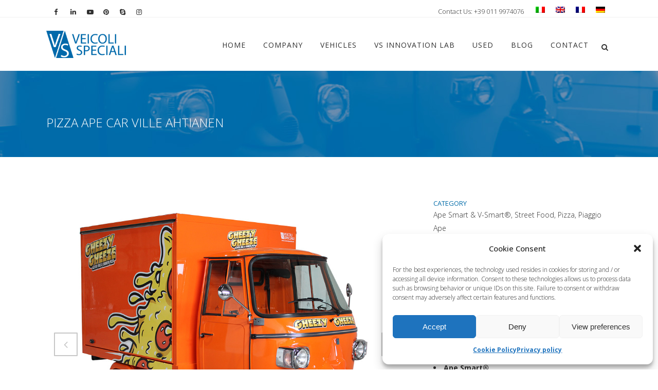

--- FILE ---
content_type: text/html; charset=UTF-8
request_url: https://www.vsveicolispeciali.com/en/street-food-truck/pizza-ape-car-ville-ahtianen/
body_size: 34723
content:

<!DOCTYPE html>
<html lang="en-US">
<head> <script type="text/javascript">if(!gform){document.addEventListener("gform_main_scripts_loaded",function(){gform.scriptsLoaded=!0}),window.addEventListener("DOMContentLoaded",function(){gform.domLoaded=!0});var gform={domLoaded:!1,scriptsLoaded:!1,initializeOnLoaded:function(o){gform.domLoaded&&gform.scriptsLoaded?o():!gform.domLoaded&&gform.scriptsLoaded?window.addEventListener("DOMContentLoaded",o):document.addEventListener("gform_main_scripts_loaded",o)},hooks:{action:{},filter:{}},addAction:function(o,n,r,t){gform.addHook("action",o,n,r,t)},addFilter:function(o,n,r,t){gform.addHook("filter",o,n,r,t)},doAction:function(o){gform.doHook("action",o,arguments)},applyFilters:function(o){return gform.doHook("filter",o,arguments)},removeAction:function(o,n){gform.removeHook("action",o,n)},removeFilter:function(o,n,r){gform.removeHook("filter",o,n,r)},addHook:function(o,n,r,t,i){null==gform.hooks[o][n]&&(gform.hooks[o][n]=[]);var e=gform.hooks[o][n];null==i&&(i=n+"_"+e.length),null==t&&(t=10),gform.hooks[o][n].push({tag:i,callable:r,priority:t})},doHook:function(o,n,r){if(r=Array.prototype.slice.call(r,1),null!=gform.hooks[o][n]){var t,i=gform.hooks[o][n];i.sort(function(o,n){return o.priority-n.priority});for(var e=0;e<i.length;e++)"function"!=typeof(t=i[e].callable)&&(t=window[t]),"action"==o?t.apply(null,r):r[0]=t.apply(null,r)}if("filter"==o)return r[0]},removeHook:function(o,n,r,t){if(null!=gform.hooks[o][n])for(var i=gform.hooks[o][n],e=i.length-1;0<=e;e--)null!=t&&t!=i[e].tag||null!=r&&r!=i[e].priority||i.splice(e,1)}}}</script>
	<meta charset="UTF-8" />
	
				<meta name="viewport" content="width=device-width,initial-scale=1,user-scalable=no">
		            <link rel="shortcut icon" type="image/x-icon" href="https://www.vsveicolispeciali.com/wp-content/uploads/2015/05/favicon.ico">
            <link rel="apple-touch-icon" href="https://www.vsveicolispeciali.com/wp-content/uploads/2015/05/favicon.ico"/>
        
	<link rel="profile" href="https://gmpg.org/xfn/11" />
	<link rel="pingback" href="https://www.vsveicolispeciali.com/xmlrpc.php" />

	<meta name='robots' content='index, follow, max-image-preview:large, max-snippet:-1, max-video-preview:-1' />
<link rel="alternate" hreflang="it-it" href="https://www.vsveicolispeciali.com/street-food-truck/ape-pizza-ville-ahtianen/" />
<link rel="alternate" hreflang="en-us" href="https://www.vsveicolispeciali.com/en/street-food-truck/pizza-ape-car-ville-ahtianen/" />
<link rel="alternate" hreflang="fr-fr" href="https://www.vsveicolispeciali.com/fr/street-food-truck/pizzeria-mobile-four-a-gaz-ville-ahtianen/" />
<link rel="alternate" hreflang="de-de" href="https://www.vsveicolispeciali.com/de/street-food-truck/pizzeria-mobile-gasofen-ville-ahtianen/" />
<link rel="alternate" hreflang="x-default" href="https://www.vsveicolispeciali.com/street-food-truck/ape-pizza-ville-ahtianen/" />

<!-- Google Tag Manager for WordPress by gtm4wp.com -->
<script data-cfasync="false" data-pagespeed-no-defer>
	var gtm4wp_datalayer_name = "dataLayer";
	var dataLayer = dataLayer || [];
</script>
<!-- End Google Tag Manager for WordPress by gtm4wp.com -->
	<!-- This site is optimized with the Yoast SEO plugin v25.4 - https://yoast.com/wordpress/plugins/seo/ -->
	<title>Pizza Ape Car with Gas Oven | Ville Ahtiainen | Finland</title>
	<meta name="description" content="Mobile pizzeria on Ape Smart of orange colour and cool stickers popping out delicious pizzas in the Espoo Region in the South of Finland &gt;" />
	<link rel="canonical" href="https://www.vsveicolispeciali.com/en/street-food-truck/pizza-ape-car-ville-ahtianen/" />
	<meta property="og:locale" content="en_US" />
	<meta property="og:type" content="article" />
	<meta property="og:title" content="Pizza Ape Car with Gas Oven | Ville Ahtiainen | Finland" />
	<meta property="og:description" content="Mobile pizzeria on Ape Smart of orange colour and cool stickers popping out delicious pizzas in the Espoo Region in the South of Finland &gt;" />
	<meta property="og:url" content="https://www.vsveicolispeciali.com/en/street-food-truck/pizza-ape-car-ville-ahtianen/" />
	<meta property="og:site_name" content="VS Veicoli Speciali" />
	<meta property="article:publisher" content="https://www.facebook.com/VSVeicoliSpeciali.Food.Trucks/" />
	<meta property="article:modified_time" content="2022-10-06T07:33:33+00:00" />
	<meta property="og:image" content="https://www.vsveicolispeciali.com/wp-content/uploads/2022/09/ape-pizza-arancione-finlandia.jpg" />
	<meta property="og:image:width" content="1000" />
	<meta property="og:image:height" content="800" />
	<meta property="og:image:type" content="image/jpeg" />
	<meta name="twitter:card" content="summary_large_image" />
	<meta name="twitter:site" content="@veicolispeciali" />
	<meta name="twitter:label1" content="Est. reading time" />
	<meta name="twitter:data1" content="1 minute" />
	<script type="application/ld+json" class="yoast-schema-graph">{"@context":"https://schema.org","@graph":[{"@type":"WebPage","@id":"https://www.vsveicolispeciali.com/en/street-food-truck/pizza-ape-car-ville-ahtianen/","url":"https://www.vsveicolispeciali.com/en/street-food-truck/pizza-ape-car-ville-ahtianen/","name":"Pizza Ape Car with Gas Oven | Ville Ahtiainen | Finland","isPartOf":{"@id":"https://www.vsveicolispeciali.com/en/#website"},"primaryImageOfPage":{"@id":"https://www.vsveicolispeciali.com/en/street-food-truck/pizza-ape-car-ville-ahtianen/#primaryimage"},"image":{"@id":"https://www.vsveicolispeciali.com/en/street-food-truck/pizza-ape-car-ville-ahtianen/#primaryimage"},"thumbnailUrl":"https://www.vsveicolispeciali.com/wp-content/uploads/2022/09/ape-pizza-arancione-finlandia.jpg","datePublished":"2022-09-13T17:06:00+00:00","dateModified":"2022-10-06T07:33:33+00:00","description":"Mobile pizzeria on Ape Smart of orange colour and cool stickers popping out delicious pizzas in the Espoo Region in the South of Finland >","breadcrumb":{"@id":"https://www.vsveicolispeciali.com/en/street-food-truck/pizza-ape-car-ville-ahtianen/#breadcrumb"},"inLanguage":"en-US","potentialAction":[{"@type":"ReadAction","target":["https://www.vsveicolispeciali.com/en/street-food-truck/pizza-ape-car-ville-ahtianen/"]}]},{"@type":"ImageObject","inLanguage":"en-US","@id":"https://www.vsveicolispeciali.com/en/street-food-truck/pizza-ape-car-ville-ahtianen/#primaryimage","url":"https://www.vsveicolispeciali.com/wp-content/uploads/2022/09/ape-pizza-arancione-finlandia.jpg","contentUrl":"https://www.vsveicolispeciali.com/wp-content/uploads/2022/09/ape-pizza-arancione-finlandia.jpg","width":1000,"height":800,"caption":"pizza ape car of orange colour and stickers in Finland"},{"@type":"BreadcrumbList","@id":"https://www.vsveicolispeciali.com/en/street-food-truck/pizza-ape-car-ville-ahtianen/#breadcrumb","itemListElement":[{"@type":"ListItem","position":1,"name":"Home","item":"https://www.vsveicolispeciali.com/en/"},{"@type":"ListItem","position":2,"name":"Portfolio","item":"https://www.vsveicolispeciali.com/en/street-food-truck/"},{"@type":"ListItem","position":3,"name":"Pizza Ape Car VILLE AHTIANEN"}]},{"@type":"WebSite","@id":"https://www.vsveicolispeciali.com/en/#website","url":"https://www.vsveicolispeciali.com/en/","name":"VS Veicoli Speciali","description":"","publisher":{"@id":"https://www.vsveicolispeciali.com/en/#organization"},"potentialAction":[{"@type":"SearchAction","target":{"@type":"EntryPoint","urlTemplate":"https://www.vsveicolispeciali.com/en/?s={search_term_string}"},"query-input":{"@type":"PropertyValueSpecification","valueRequired":true,"valueName":"search_term_string"}}],"inLanguage":"en-US"},{"@type":"Organization","@id":"https://www.vsveicolispeciali.com/en/#organization","name":"VS Veicoli Speciali","url":"https://www.vsveicolispeciali.com/en/","logo":{"@type":"ImageObject","inLanguage":"en-US","@id":"https://www.vsveicolispeciali.com/en/#/schema/logo/image/","url":"https://www.vsveicolispeciali.com/wp-content/uploads/2015/05/vs_veicoli_speciali-logo.png","contentUrl":"https://www.vsveicolispeciali.com/wp-content/uploads/2015/05/vs_veicoli_speciali-logo.png","width":252,"height":134,"caption":"VS Veicoli Speciali"},"image":{"@id":"https://www.vsveicolispeciali.com/en/#/schema/logo/image/"},"sameAs":["https://www.facebook.com/VSVeicoliSpeciali.Food.Trucks/","https://x.com/veicolispeciali","https://www.instagram.com/vs_veicolispeciali/","https://www.linkedin.com/company/2811960/","https://www.pinterest.com/streetfoodtruck/","https://www.youtube.com/user/veicolispeciali"]}]}</script>
	<!-- / Yoast SEO plugin. -->


<link rel='dns-prefetch' href='//maps.googleapis.com' />
<link rel='dns-prefetch' href='//fonts.googleapis.com' />
<link rel="alternate" type="application/rss+xml" title="VS Veicoli Speciali &raquo; Feed" href="https://www.vsveicolispeciali.com/en/feed/" />
<link rel="alternate" type="application/rss+xml" title="VS Veicoli Speciali &raquo; Comments Feed" href="https://www.vsveicolispeciali.com/en/comments/feed/" />
<!-- <link rel='stylesheet' id='sbi_styles-css' href='https://www.vsveicolispeciali.com/wp-content/plugins/instagram-feed/css/sbi-styles.min.css?ver=6.9.1' type='text/css' media='all' /> -->
<!-- <link rel='stylesheet' id='contact-form-7-css' href='https://www.vsveicolispeciali.com/wp-content/plugins/contact-form-7/includes/css/styles.css?ver=5.9.8' type='text/css' media='all' /> -->
<link rel="stylesheet" type="text/css" href="//www.vsveicolispeciali.com/wp-content/cache/wpfc-minified/2pujv328/cbsz4.css" media="all"/>
<style id='contact-form-7-inline-css' type='text/css'>
.wpcf7 .wpcf7-recaptcha iframe {margin-bottom: 0;}.wpcf7 .wpcf7-recaptcha[data-align="center"] > div {margin: 0 auto;}.wpcf7 .wpcf7-recaptcha[data-align="right"] > div {margin: 0 0 0 auto;}
</style>
<!-- <link rel='stylesheet' id='SFSImainCss-css' href='https://www.vsveicolispeciali.com/wp-content/plugins/ultimate-social-media-icons/css/sfsi-style.css?ver=2.9.3' type='text/css' media='all' /> -->
<!-- <link rel='stylesheet' id='disable_sfsi-css' href='https://www.vsveicolispeciali.com/wp-content/plugins/ultimate-social-media-icons/css/disable_sfsi.css?ver=c5d0ecedcb261ab55b017729e23eac61' type='text/css' media='all' /> -->
<!-- <link rel='stylesheet' id='cff-css' href='https://www.vsveicolispeciali.com/wp-content/plugins/custom-facebook-feed/assets/css/cff-style.min.css?ver=4.3.2' type='text/css' media='all' /> -->
<!-- <link rel='stylesheet' id='sb-font-awesome-css' href='https://www.vsveicolispeciali.com/wp-content/plugins/custom-facebook-feed/assets/css/font-awesome.min.css?ver=4.7.0' type='text/css' media='all' /> -->
<!-- <link rel='stylesheet' id='wpml-legacy-dropdown-0-css' href='https://www.vsveicolispeciali.com/wp-content/plugins/sitepress-multilingual-cms/templates/language-switchers/legacy-dropdown/style.min.css?ver=1' type='text/css' media='all' /> -->
<link rel="stylesheet" type="text/css" href="//www.vsveicolispeciali.com/wp-content/cache/wpfc-minified/kcy5qi28/cbsz4.css" media="all"/>
<style id='wpml-legacy-dropdown-0-inline-css' type='text/css'>
.wpml-ls-statics-shortcode_actions{background-color:#ffffff;}.wpml-ls-statics-shortcode_actions, .wpml-ls-statics-shortcode_actions .wpml-ls-sub-menu, .wpml-ls-statics-shortcode_actions a {border-color:#cdcdcd;}.wpml-ls-statics-shortcode_actions a, .wpml-ls-statics-shortcode_actions .wpml-ls-sub-menu a, .wpml-ls-statics-shortcode_actions .wpml-ls-sub-menu a:link, .wpml-ls-statics-shortcode_actions li:not(.wpml-ls-current-language) .wpml-ls-link, .wpml-ls-statics-shortcode_actions li:not(.wpml-ls-current-language) .wpml-ls-link:link {color:#444444;background-color:#ffffff;}.wpml-ls-statics-shortcode_actions .wpml-ls-sub-menu a:hover,.wpml-ls-statics-shortcode_actions .wpml-ls-sub-menu a:focus, .wpml-ls-statics-shortcode_actions .wpml-ls-sub-menu a:link:hover, .wpml-ls-statics-shortcode_actions .wpml-ls-sub-menu a:link:focus {color:#000000;background-color:#eeeeee;}.wpml-ls-statics-shortcode_actions .wpml-ls-current-language > a {color:#444444;background-color:#ffffff;}.wpml-ls-statics-shortcode_actions .wpml-ls-current-language:hover>a, .wpml-ls-statics-shortcode_actions .wpml-ls-current-language>a:focus {color:#000000;background-color:#eeeeee;}
</style>
<!-- <link rel='stylesheet' id='wpml-legacy-horizontal-list-0-css' href='https://www.vsveicolispeciali.com/wp-content/plugins/sitepress-multilingual-cms/templates/language-switchers/legacy-list-horizontal/style.min.css?ver=1' type='text/css' media='all' /> -->
<link rel="stylesheet" type="text/css" href="//www.vsveicolispeciali.com/wp-content/cache/wpfc-minified/epu9qms3/cbsz4.css" media="all"/>
<style id='wpml-legacy-horizontal-list-0-inline-css' type='text/css'>
.wpml-ls-sidebars-header_right{background-color:#ffffff;}.wpml-ls-sidebars-header_right, .wpml-ls-sidebars-header_right .wpml-ls-sub-menu, .wpml-ls-sidebars-header_right a {border-color:#cdcdcd;}.wpml-ls-sidebars-header_right a, .wpml-ls-sidebars-header_right .wpml-ls-sub-menu a, .wpml-ls-sidebars-header_right .wpml-ls-sub-menu a:link, .wpml-ls-sidebars-header_right li:not(.wpml-ls-current-language) .wpml-ls-link, .wpml-ls-sidebars-header_right li:not(.wpml-ls-current-language) .wpml-ls-link:link {color:#444444;background-color:#ffffff;}.wpml-ls-sidebars-header_right .wpml-ls-sub-menu a:hover,.wpml-ls-sidebars-header_right .wpml-ls-sub-menu a:focus, .wpml-ls-sidebars-header_right .wpml-ls-sub-menu a:link:hover, .wpml-ls-sidebars-header_right .wpml-ls-sub-menu a:link:focus {color:#000000;background-color:#eeeeee;}.wpml-ls-sidebars-header_right .wpml-ls-current-language > a {color:#444444;background-color:#ffffff;}.wpml-ls-sidebars-header_right .wpml-ls-current-language:hover>a, .wpml-ls-sidebars-header_right .wpml-ls-current-language>a:focus {color:#000000;background-color:#eeeeee;}
</style>
<!-- <link rel='stylesheet' id='cmplz-general-css' href='https://www.vsveicolispeciali.com/wp-content/plugins/complianz-gdpr-premium/assets/css/cookieblocker.min.css?ver=1706869691' type='text/css' media='all' /> -->
<!-- <link rel='stylesheet' id='mediaelement-css' href='https://www.vsveicolispeciali.com/wp-includes/js/mediaelement/mediaelementplayer-legacy.min.css?ver=4.2.17' type='text/css' media='all' /> -->
<!-- <link rel='stylesheet' id='wp-mediaelement-css' href='https://www.vsveicolispeciali.com/wp-includes/js/mediaelement/wp-mediaelement.min.css?ver=c5d0ecedcb261ab55b017729e23eac61' type='text/css' media='all' /> -->
<!-- <link rel='stylesheet' id='bridge-default-style-css' href='https://www.vsveicolispeciali.com/wp-content/themes/bridge/style.css?ver=c5d0ecedcb261ab55b017729e23eac61' type='text/css' media='all' /> -->
<!-- <link rel='stylesheet' id='bridge-qode-font_awesome-css' href='https://www.vsveicolispeciali.com/wp-content/themes/bridge/css/font-awesome/css/font-awesome.min.css?ver=c5d0ecedcb261ab55b017729e23eac61' type='text/css' media='all' /> -->
<!-- <link rel='stylesheet' id='bridge-qode-font_elegant-css' href='https://www.vsveicolispeciali.com/wp-content/themes/bridge/css/elegant-icons/style.min.css?ver=c5d0ecedcb261ab55b017729e23eac61' type='text/css' media='all' /> -->
<!-- <link rel='stylesheet' id='bridge-qode-linea_icons-css' href='https://www.vsveicolispeciali.com/wp-content/themes/bridge/css/linea-icons/style.css?ver=c5d0ecedcb261ab55b017729e23eac61' type='text/css' media='all' /> -->
<!-- <link rel='stylesheet' id='bridge-qode-dripicons-css' href='https://www.vsveicolispeciali.com/wp-content/themes/bridge/css/dripicons/dripicons.css?ver=c5d0ecedcb261ab55b017729e23eac61' type='text/css' media='all' /> -->
<!-- <link rel='stylesheet' id='bridge-stylesheet-css' href='https://www.vsveicolispeciali.com/wp-content/themes/bridge/css/stylesheet.min.css?ver=c5d0ecedcb261ab55b017729e23eac61' type='text/css' media='all' /> -->
<link rel="stylesheet" type="text/css" href="//www.vsveicolispeciali.com/wp-content/cache/wpfc-minified/2cb1akua/cbsz4.css" media="all"/>
<style id='bridge-stylesheet-inline-css' type='text/css'>
   .postid-18224.disabled_footer_top .footer_top_holder, .postid-18224.disabled_footer_bottom .footer_bottom_holder { display: none;}


</style>
<!-- <link rel='stylesheet' id='bridge-print-css' href='https://www.vsveicolispeciali.com/wp-content/themes/bridge/css/print.css?ver=c5d0ecedcb261ab55b017729e23eac61' type='text/css' media='all' /> -->
<!-- <link rel='stylesheet' id='bridge-style-dynamic-css' href='https://www.vsveicolispeciali.com/wp-content/themes/bridge/css/style_dynamic.css?ver=1683710298' type='text/css' media='all' /> -->
<!-- <link rel='stylesheet' id='bridge-responsive-css' href='https://www.vsveicolispeciali.com/wp-content/themes/bridge/css/responsive.min.css?ver=c5d0ecedcb261ab55b017729e23eac61' type='text/css' media='all' /> -->
<!-- <link rel='stylesheet' id='bridge-style-dynamic-responsive-css' href='https://www.vsveicolispeciali.com/wp-content/themes/bridge/css/style_dynamic_responsive.css?ver=1683710298' type='text/css' media='all' /> -->
<link rel="stylesheet" type="text/css" href="//www.vsveicolispeciali.com/wp-content/cache/wpfc-minified/ftayhm5v/cbsz4.css" media="all"/>
<style id='bridge-style-dynamic-responsive-inline-css' type='text/css'>
.nascondi{display:none}.italybtn-accept{border:1px solid;padding:5px 15px}.italybtn-accept:hover{background-color:#006aa7;border-color:#006aa7;color:#fff}.italybtn{margin-left:10px;text-decoration:underline}.italybtn:hover{color:#006aa7}.bannerStyle{padding:35px 0!important}.subtitle{text-transform:uppercase;display:inline-table;line-height:16px}@media (max-width:600px){.breadcrumb{display:none}.subtitle{font-size:12px}}.single-post .breadcrumb{display:none}.q_progress_bar .progress_title{font-weight:300;font-size:14px;text-transform:initial}.animated_text>p{color:#818181}animated_icons_with_text .animated_icon_with_text_inner::before{border-right:1px solid #ececec}.animated_icons_with_text .animated_icon_with_text_inner::after{border-bottom:1px solid #ececec}.animated_icons_with_text:nth-child(even) .animated_icon_with_text_inner::after{border-bottom:none}@media (max-width:768px){.carousel-inner .slider_content.center{top:20%!important}}.carousel-inner h2.with_background_color span{padding:0 12px}.carousel-inner .q_slide_subtitle span{display:inline;box-decoration-break:clone;padding:0 10px}.nivo-caption{display:none!important}.theme-default .nivoSlider{box-shadow:none!important}.page-id-15 .flex-direction-nav,.page-id-503 .flex-direction-nav{display:none}.flexslider,.portfolio_single .flexslider,.portfolio_slider{margin:0}#respond input[type=text],#respond textarea,.comment_holder #respond input[type=text],.comment_holder #respond textarea,.contact_form input[type=text],.contact_form textarea,.post-password-form input[type=password],input.wpcf7-form-control.wpcf7-date,input.wpcf7-form-control.wpcf7-number,input.wpcf7-form-control.wpcf7-quiz,input.wpcf7-form-control.wpcf7-text,select.wpcf7-form-control.wpcf7-select,textarea.wpcf7-form-control.wpcf7-textarea{background-color:#ECECEC;border:1px solid #C6C6C6}.wpcf7-form .input-vs:focus,.wpcf7-form .textarea-vs:focus{box-shadow:0 0 5px #999!important}.wpcf7-form p.input-p{float:left!important;width:48.5%!important;position:relative;z-index:999}.wpcf7-form p.input-p:nth-child(even){margin-right:1.5%!important}.wpcf7-form p.input-p:nth-child(odd){margin-left:1.5%!important}.wpcf7-form p.submit-p{float:right;margin-left:9%}.wpcf7-form p.privacy-p{display:table;font-size:.9em;line-height:1.4em}.wpcf7-form-control.g-recaptcha.wpcf7-recaptcha{float:left;margin-right:3%}.portfolio_slides li:hover .image_pixel_hover{background-color:rgba(0,106,167,.8)}.page-id-21 .portfolio_slider .portfolio_slides li.item img,.page-id-21 .projects_holder article .image_holder:hover .image img,.portfolio_slider .portfolio_slides li.item:hover img,.projects_holder article .image_holder:hover .image img{filter:grayscale(1);transition:all .3s ease-in-out 0s}.projects_holder article .portfolio_like a,.projects_holder article .portfolio_like:hover a{color:inherit}.filter.active.current>span{border:1px solid}.icon_with_title_link{border:1px solid;padding:5px 20px;-webkit-border-radius:2px;-moz-border-radius:2px;border-radius:2px}.icon_with_title_link:hover{background-color:#006AA7;color:#FFF!important;border:1px solid #006AA7!important;padding:5px 20px!important;-webkit-border-radius:2px!important;-moz-border-radius:2px!important;border-radius:2px!important;-webkit-transition:all .25s ease 0s;-moz-transition:all .25s ease 0s;-o-transition:all .25s ease 0s;transition:all .25s ease 0s}aside .widget.posts_holder li{margin:0;padding:0}.widget #searchform{border:1px solid #c6c6c6}.single-portfolio_page .flex-direction-nav a{border:2px solid #C7C7C7}.single-portfolio_page .flex-direction-nav a:hover{border:2px solid #C7C7C7;background-color:#C7C7C7!important}.single-portfolio_page .flex-direction-nav a i{color:#C7C7C7}.portfolio_navigation .portfolio_next a,.portfolio_navigation .portfolio_prev a{border:2px solid #e5e5e5;border-radius:1px}body.page-id-1432>iframe,body.page-id-1432>img,body.page-id-1844>iframe,body.page-id-1844>img{display:none}.wpml-ls-sidebars-header_right{background-color:none}.wpml-ls-legacy-list-horizontal{border:none;padding:0}body>iframe{display: none;}



/*INGRANDIMENTO FONT ARTICOLI E LISTE UL*/
.post_text_inner .single-post ul {
    margin-left: 40px;
}
.single-post .blog_single p {
    font-size: 16px;
}

/* CALL ACTION HOMEPAGE CONTATTI*/
.home .call_to_action .column2.button_wrapper .qbutton.large {
    margin-top: 0px !important;
}

/* FACEBOOK FEED*/
.blog_style_object_container_1 p{
    text-align: left;
    line-height: 1.5;
}



/*CSS AGGIUNTO CON L'AGGIORNAMENTO DEL 171103*/

/*SEPARATOR WITH TEXT*/
.vc_text_separator.full div {
    font-size: 16px;
    font-weight: 400;
}
/*NIVOSLIDER*/
.wpb_gallery .wpb_flexslider.flexslider .flex-control-nav {
    margin-top: 20px;
}
/*BOTTTONE FOOTER LAVORA CON NOI*/
.footer_top a.qbutton.center.default:hover {
    color: #ffffff !important;
}




/*CSS AGGIUNTO CON L'AGGIORNAMENTO DEL 180531 - New Vintage Food Truck*/

/*TABELLA CARATTERISTICHE*/
.car-tecniche .qode-specification-list .qode-specification-list-item .qode-specification-list-item-label, .car-tecniche .qode-specification-list .qode-specification-list-item .qode-specification-list-item-value {
    width: 50%;
    display: initial;
    vertical-align: middle;
}
.car-tecniche .qode-specification-list .qode-specification-list-text-holder {
    padding: 0;
}
.car-tecniche h3.qode-specification-list-title {
    color: white;
    border: 1px solid;
    padding: 5px;
    text-align: center;
}
.car-tecniche .qode-specification-list-item {
    color: white;
}
.car-tecniche .qode-specification-list {
    background-color: transparent;
}
.car-tecniche h3.qode-specification-list-title {
    color: white;
    border: 1px solid;
    padding: 5px;
    text-align: center;
}
 .car-tecniche .qode-specification-list-item {
    color: white;
}

/*NIVOSLIDER*/
 .dettagli .wpb_gallery .wpb_flexslider.flexslider .flex-control-nav{
    margin-top: 0px;
    background-color: #f1f1f1;
    padding-top: 20px;
}
.dettagli .wpb_text_column h3 {
    color: #fff;
}
.dettagli .wpb_text_column {
    color: #fff;
}

/*QODE SLIDER HOME*/
.q_slide_title span a {
    font-size: 45px !important;
    line-height: inherit !important;
}
@media (max-width:400px){
.q_slide_title span a {
    font-size: 26px !important;
}
}


/*CSS AGGIUNTO CON L'AGGIORNAMENTO DEL 181107 - veicoli correlati*/
.portfolio_navigation.navigation_title {
    height: 50px;
}


/*CSS AGGIUNTO CON L'AGGIORNAMENTO DEL 191021 - landing veicoli*/

/*ELENCO NUMERATO CARATTERISTICHE RENDER*/
.elenco-car-render .q_list li, .elenco-car-render  .ordered li {
    /*text-shadow: -1px -1px 1px #777;*/
    line-height: 16px;
}
.elenco-car-render .q_list h5, .elenco-car-render  .ordered h5 {
    color: #fff;
}
.elenco-car-render .q_list.circle ul>li:before {
     background-color: transparent;
     border: 1px solid #222;
}
.elenco-car-render .q_list ul>li p, .elenco-car-render  .ordered ol>li{
    color: #222;
    font-size: 13px;
}

/*WORKFLOW*/
@media (min-width:599px){
.qode-workflow .qode-workflow-item .qode-workflow-item-inner .qode-workflow-image, .qode-workflow .qode-workflow-item .qode-workflow-item-inner .qode-workflow-text {
    margin: 0px;
}
.qode-workflow-text p.text {
    font-size: 18px;
}
}
.qode-workflow-text a.qbutton {
    font-size:26px;
    font-weight:300;
}
@media (max-width:599px){
.qode-workflow-text a.qbutton {
    font-size:18px;
    padding: 0 11px;
}
}

/*BOTTONS SHARE VERITICALE*/
.sfsi_wicons {
    display: block;
}
</style>
<!-- <link rel='stylesheet' id='js_composer_front-css' href='https://www.vsveicolispeciali.com/wp-content/plugins/js_composer/assets/css/js_composer.min.css?ver=7.9' type='text/css' media='all' /> -->
<link rel="stylesheet" type="text/css" href="//www.vsveicolispeciali.com/wp-content/cache/wpfc-minified/la7cp8sb/cbsz4.css" media="all"/>
<link rel='stylesheet' id='bridge-style-handle-google-fonts-css' href='https://fonts.googleapis.com/css?family=Raleway%3A100%2C200%2C300%2C400%2C500%2C600%2C700%2C800%2C900%2C300italic%2C400italic%2C700italic%7COpen+Sans%3A100%2C200%2C300%2C400%2C500%2C600%2C700%2C800%2C900%2C300italic%2C400italic%2C700italic&#038;subset=latin%2Clatin-ext&#038;ver=1.0.0' type='text/css' media='all' />
<!-- <link rel='stylesheet' id='__EPYT__style-css' href='https://www.vsveicolispeciali.com/wp-content/plugins/youtube-embed-plus/styles/ytprefs.min.css?ver=14.2.3' type='text/css' media='all' /> -->
<link rel="stylesheet" type="text/css" href="//www.vsveicolispeciali.com/wp-content/cache/wpfc-minified/l9nej0t9/cbsz4.css" media="all"/>
<style id='__EPYT__style-inline-css' type='text/css'>

                .epyt-gallery-thumb {
                        width: 33.333%;
                }
                
</style>
<script type="text/javascript" src="https://www.vsveicolispeciali.com/wp-includes/js/jquery/jquery.min.js?ver=3.7.1" id="jquery-core-js"></script>
<script type="text/javascript" src="https://www.vsveicolispeciali.com/wp-includes/js/jquery/jquery-migrate.min.js?ver=3.4.1" id="jquery-migrate-js"></script>
<script type="text/javascript" src="//www.vsveicolispeciali.com/wp-content/plugins/revslider/sr6/assets/js/rbtools.min.js?ver=6.7.20" async id="tp-tools-js"></script>
<script type="text/javascript" src="//www.vsveicolispeciali.com/wp-content/plugins/revslider/sr6/assets/js/rs6.min.js?ver=6.7.20" async id="revmin-js"></script>
<script type="text/javascript" src="https://www.vsveicolispeciali.com/wp-content/plugins/sitepress-multilingual-cms/templates/language-switchers/legacy-dropdown/script.min.js?ver=1" id="wpml-legacy-dropdown-0-js"></script>
<script type="text/javascript" id="__ytprefs__-js-extra">
/* <![CDATA[ */
var _EPYT_ = {"ajaxurl":"https:\/\/www.vsveicolispeciali.com\/wp-admin\/admin-ajax.php","security":"f6614edb06","gallery_scrolloffset":"20","eppathtoscripts":"https:\/\/www.vsveicolispeciali.com\/wp-content\/plugins\/youtube-embed-plus\/scripts\/","eppath":"https:\/\/www.vsveicolispeciali.com\/wp-content\/plugins\/youtube-embed-plus\/","epresponsiveselector":"[\"iframe.__youtube_prefs__\"]","epdovol":"1","version":"14.2.3","evselector":"iframe.__youtube_prefs__[src], iframe[src*=\"youtube.com\/embed\/\"], iframe[src*=\"youtube-nocookie.com\/embed\/\"]","ajax_compat":"","maxres_facade":"eager","ytapi_load":"light","pause_others":"","stopMobileBuffer":"1","facade_mode":"","not_live_on_channel":""};
/* ]]> */
</script>
<script type="text/javascript" src="https://www.vsveicolispeciali.com/wp-content/plugins/youtube-embed-plus/scripts/ytprefs.min.js?ver=14.2.3" id="__ytprefs__-js"></script>
<script></script><link rel="https://api.w.org/" href="https://www.vsveicolispeciali.com/en/wp-json/" /><link rel="EditURI" type="application/rsd+xml" title="RSD" href="https://www.vsveicolispeciali.com/xmlrpc.php?rsd" />

<link rel='shortlink' href='https://www.vsveicolispeciali.com/en/?p=18224' />
<link rel="alternate" title="oEmbed (JSON)" type="application/json+oembed" href="https://www.vsveicolispeciali.com/en/wp-json/oembed/1.0/embed?url=https%3A%2F%2Fwww.vsveicolispeciali.com%2Fen%2Fstreet-food-truck%2Fpizza-ape-car-ville-ahtianen%2F" />
<link rel="alternate" title="oEmbed (XML)" type="text/xml+oembed" href="https://www.vsveicolispeciali.com/en/wp-json/oembed/1.0/embed?url=https%3A%2F%2Fwww.vsveicolispeciali.com%2Fen%2Fstreet-food-truck%2Fpizza-ape-car-ville-ahtianen%2F&#038;format=xml" />
<meta name="generator" content="WPML ver:4.7.4 stt:1,4,3,27;" />

<!--BEGIN: TRACKING CODE MANAGER (v2.3.0) BY INTELLYWP.COM IN HEAD//-->
<!-- Facebook Pixel Code -->
<script>
  !function(f,b,e,v,n,t,s)
  {if(f.fbq)return;n=f.fbq=function(){n.callMethod?
  n.callMethod.apply(n,arguments):n.queue.push(arguments)};
  if(!f._fbq)f._fbq=n;n.push=n;n.loaded=!0;n.version='2.0';
  n.queue=[];t=b.createElement(e);t.async=!0;
  t.src=v;s=b.getElementsByTagName(e)[0];
  s.parentNode.insertBefore(t,s)}(window, document,'script',
  'https://connect.facebook.net/en_US/fbevents.js');
  fbq('init', '1070791429640205');
  fbq('track', 'PageView');
</script>
<noscript><img height="1" width="1" style="display:none" src="https://www.facebook.com/tr?id=1070791429640205&ev=PageView&noscript=1" /></noscript>
<!-- End Facebook Pixel Code -->
<!--END: https://wordpress.org/plugins/tracking-code-manager IN HEAD//--><meta name="follow.[base64]" content="Pe67J4QL9zAyvpne094R"/><script>
(function(){
  // Trova la meta viewport esistente
  var m = document.querySelector('meta[name="viewport"]');
  var content = 'width=device-width, initial-scale=1, maximum-scale=5';
  if (m) {
    // Rimuove user-scalable e forza maximum-scale>=5
    // (Sovrascrivo direttamente per semplicità e chiarezza)
    m.setAttribute('content', content);
  } else {
    // Se manca, la creo
    var meta = document.createElement('meta');
    meta.name = 'viewport';
    meta.content = content;
    document.head.appendChild(meta);
  }
})();
</script>
add_action('wp_footer', function () { ?>
<style>
/* Visibile anche se JS non parte */
.sr-only{
  position:absolute!important;width:1px;height:1px;padding:0;margin:-1px;
  overflow:hidden;clip:rect(0,0,0,0);white-space:nowrap;border:0
}
body,nav.main_menu>ul>li>a,.q_social_icon_holder i,.mobile_menu_button span, .side_menu_button>a, .riqblugestiscibot .custom_font_holder{
    color: #303030!important;
}
	#respond input[type=text], #respond textarea, .comment_holder #respond input[type=text], .comment_holder #respond textarea, .contact_form input[type=text], .contact_form textarea, .post-password-form input[type=password], input.wpcf7-form-control.wpcf7-date, input.wpcf7-form-control.wpcf7-number, input.wpcf7-form-control.wpcf7-quiz, input.wpcf7-form-control.wpcf7-text, select.wpcf7-form-control.wpcf7-select, textarea.wpcf7-form-control.wpcf7-textarea {
    background-color: #fff!important;
}
	input.wpcf7-form-control.wpcf7-date, input.wpcf7-form-control.wpcf7-number, input.wpcf7-form-control.wpcf7-quiz, input.wpcf7-form-control.wpcf7-text, select.wpcf7-form-control.wpcf7-select, textarea.wpcf7-form-control.wpcf7-textarea{
    color: #000!important;
}
	input.wpcf7-form-control.wpcf7-submit[disabled] {
    color: #000!important;
}
#back_to_top span i, #back_to_top span span {
    color: #fff;
}
#back_to_top > span {
    background-color: #006ba8;
}
.footer_top .textwidget, .footer_top a, .footer_top li, .footer_top p, .footer_top span {
    color: #000;
    word-wrap: break-word;
}
	.footer_top .widget_recent_entries>ul>li>span {
    color: #006ba8;
}
	#sb_instagram .sbi_follow_btn a {
    background: #006ba8!important;
    color: #fff;
}
	.footer_bottom_holder, #lang_sel_footer {
    background-color: #006ba8;
}
	.footer_bottom a, .footer_bottom {
    color: #fff!important;
}
	
	h1, h2, h3, h4, h5, h6, .h1, .h2, .h3, .h4, .h5, .h6, h1 a, h2 a, h3 a, h4 a, h5 a, h6 a a, p a, nav.main_menu>ul>li.active > a, .drop_down .wide .second ul li ul li.menu-item-has-children > a, .drop_down .wide .second ul li ul li.menu-item-has-children > a:hover, .title h1, .q_icon_list p, .q_progress_bars_vertical .progress_number, .qbutton, .vc_grid-container .vc_row.vc_grid .vc_grid-item .vc_btn, .vc_grid-container .vc_row.vc_grid .vc_pageable-load-more-btn .vc_btn:hover, .post-password-form input[type='submit'], .load_more a, .blog_load_more_button a, #submit_comment, .drop_down .wide .second ul li .qbutton, .drop_down .wide .second ul li ul li .qbutton, .q_percentage, .portfolio_navigation .portfolio_prev a:hover, .portfolio_navigation .portfolio_next a:hover, .q_tabs .tabs-nav li.active a, .q_accordion_holder.accordion .ui-accordion-header, .q_accordion_holder.accordion.with_icon .ui-accordion-header, .testimonials .testimonial_text_inner p.testimonial_author, .testimonial_content_inner .testimonial_author .website, .q_icon_with_title .icon_with_title_link:hover, .ordered ol li, .q_list.circle ul>li, .q_list.number ul>li, .latest_post_holder .latest_post_date .post_publish_month, .latest_post_inner .post_infos a, .latest_post_holder.dividers .latest_post_date .latest_post_day, .q_masonry_blog article.format-quote .q_masonry_blog_post_text p, .q_masonry_blog article.format-link .q_masonry_blog_post_text p, .q_masonry_blog article .q_masonry_blog_post_info, .blog_holder article.format-quote .post_text .post_title p, .blog_holder article.format-link .post_text .post_title p, .single_links_pages span, .single_links_pages a:hover span, .comment_holder .comment .text .name, .blog_holder.masonry article .post_info, .pagination ul li span, .pagination ul li a:hover, .q_team .q_team_description_inner p, .carousel-inner .item.dark .slider_content .text .qbutton, .carousel-control, .more_facts_button, .carousel-control:hover, input.wpcf7-form-control.wpcf7-submit:not([disabled]), .qode-pricing-calculator .qode-pricing-calculator-total-price-holder, .qode-advanced-tabs.qode-advanced-horizontal-tab .qode-advanced-tabs-nav li.ui-state-active a, .qode-advanced-tabs.qode-advanced-horizontal-tab .qode-advanced-tabs-nav li.ui-state-hover a {
    color: #006ba8;
}
	a, p a {
    font-weight: 700;
}
</style>
<script>
(function(){
  if(!window.jQuery){console.error('[A11Y] jQuery non trovato');return;}

  // =======================
  // CONFIG
  // =======================
  var MAX_RETRIES = 5;     // quante ripetizioni post-load
  var RETRY_DELAY = 600;   // ms tra i tentativi

  // =======================
  // UTILS
  // =======================
  function ensureSrOnlyCSS(){
    if(!document.getElementById('sr-only-style')){
      var st = document.createElement('style');
      st.id = 'sr-only-style';
      st.textContent = '.sr-only{position:absolute!important;width:1px!important;height:1px!important;padding:0!important;margin:-1px!important;overflow:hidden!important;clip:rect(0,0,0,0)!important;white-space:nowrap!important;border:0!important;}';
      document.head.appendChild(st);
    }
  }
  function visibleText($el){
    return $el.clone().children().remove().end().text().trim();
  }
  function addLabel($a, label){
    if(!$a || !$a.length || !label) return false;
    var applied = false;
    $a.each(function(){
      var $el = jQuery(this);
      var hasText = visibleText($el).length > 0;
      var aria = ($el.attr('aria-label')||'').trim();
      var labelledby = ($el.attr('aria-labelledby')||'').trim();
      if(!(hasText || aria || labelledby)){
        $el.attr('aria-label', label);
        if($el.find('.sr-only').length===0){
          $el.append('<span class="sr-only">'+label.replace(/</g,'&lt;').replace(/>/g,'&gt;')+'</span>');
        }
        applied = true;
      }
    });
    return applied;
  }
  function fixNewTab($a){
    $a.each(function(){
      var $el = jQuery(this);
      if($el.attr('target') === '_blank'){
        var rel = ($el.attr('rel')||'').trim();
        if(!/\bnoopener\b/.test(rel) || !/\bnoreferrer\b/.test(rel)){
          $el.attr('rel', (rel+' noopener noreferrer').trim());
        }
        if($el.find('.sr-only-newtab').length===0){
          $el.append('<span class="sr-only sr-only-newtab"> (si apre in una nuova scheda)</span>');
        }
      }
    });
  }

  // =======================
  // LINK PATCHERS (mirati)
  // =======================
  function labelSearchClose(){
    // Close “X” della ricerca (href="#")
    return addLabel(jQuery('.qode_search_close > a'), 'Chiudi ricerca');
  }
  function labelSearchOpen(){
    // Pulsante lente apertura ricerca
    var $btn = jQuery('.side_menu_button a.search_button');
    $btn.attr('role','button');
    return addLabel($btn, 'Apri la ricerca');
  }
  function labelSocialIcons(){
    // Icone social (solo <i> dentro <a>)
    var changed = false;
    jQuery('.textwidget .q_social_icon_holder a').each(function(){
      var $a = jQuery(this), href = ($a.attr('href')||'').toLowerCase();
      var lbl = null;
      if(href.indexOf('facebook.com')>-1)      lbl = 'Vai alla pagina Facebook';
      else if(href.indexOf('linkedin.com')>-1) lbl = 'Vai al profilo LinkedIn';
      else if(href.indexOf('youtube.com')>-1 || href.indexOf('youtu.be')>-1) lbl = 'Vai al canale YouTube';
      else if(href.indexOf('pinterest.com')>-1)lbl = 'Vai al profilo Pinterest';
      else if(href.indexOf('instagram.com')>-1)lbl = 'Vai al profilo Instagram';
      else if(href.indexOf('skype:')===0)     lbl = 'Chiama su Skype';
      if(lbl){ if(addLabel($a, lbl)) changed = true; }
    });
    return changed;
  }
  function labelQualityAnchors(){
    // Anchor interne #quality gestite da plugin scroll
    return addLabel(jQuery('a.__mPS2id[href="#quality"]'), 'Vai alla sezione Qualità');
  }
  function labelGenericControls(){
    // Link JS senza testo
    var changed = false;
    jQuery('a[href="#"], a[href^="javascript:void"]').each(function(){
      var $a = jQuery(this);
      var hasText = visibleText($a).length>0;
      var aria = ($a.attr('aria-label')||'').trim();
      var labelledby = ($a.attr('aria-labelledby')||'').trim();
      if(!(hasText || aria || labelledby)){
        if(addLabel($a, 'Attiva comando')) changed = true;
      }
    });
    return changed;
  }
  function labelTextColumnLinks(){
    // Link nelle colonne testuali che contengono solo immagini/icone
    var changed = false;
    jQuery('.wpb_text_column .wpb_wrapper p a').each(function(){
      var $a = jQuery(this);
      var text = visibleText($a);
      if(text) return;
      var aria = ($a.attr('aria-label')||'').trim();
      if(aria) return;

      var titleAttr = ($a.attr('title')||'').trim();
      var label = '';
      if(titleAttr){
        label = titleAttr;
      }else{
        var href = ($a.attr('href')||'').trim();
        try{
          var u = new URL(href, window.location.origin);
          var path = u.pathname.replace(/\/+/g,'/').replace(/^\/|\/$/g,'').replace(/\-/g,' ').trim();
          label = 'Apri: ' + (path ? path : u.hostname);
        }catch(e){
          label = 'Apri link';
        }
      }
      if(addLabel($a, label)) changed = true;
    });
    return changed;
  }
  function labelInstagramCards(){
    // Card Instagram con overlay Play
    var $a = jQuery('a.sbi_photo');
    fixNewTab($a);
    return addLabel($a, 'Apri post Instagram');
  }

  function runLinkPatch(passName){
    var totalChanged = 0;
    ensureSrOnlyCSS();
    if(labelSearchClose())      totalChanged++;
    if(labelSearchOpen())       totalChanged++;
    if(labelSocialIcons())      totalChanged++;
    if(labelQualityAnchors())   totalChanged++;
    if(labelGenericControls())  totalChanged++;
    if(labelTextColumnLinks())  totalChanged++;
    if(labelInstagramCards())   totalChanged++;
    fixNewTab(jQuery('a[target="_blank"]')); // harden rel
    console.log('[A11Y Links] Pass "%s": patch=%d', passName, totalChanged);
    return totalChanged;
  }

  // =======================
  // IMMAGINI (alt)
  // =======================
  function hasAccessibleName($a){
    if(!$a || !$a.length) return false;
    var txt = $a.clone().children(':not(svg,img,picture)').remove().end().text().trim();
    var aria = ($a.attr('aria-label')||'').trim();
    var labelledby = ($a.attr('aria-labelledby')||'').trim();
    var labelledbyText = '';
    if(labelledby){
      labelledbyText = labelledby.split(/\s+/).map(function(id){return jQuery('#'+id).text().trim();}).join(' ').trim();
    }
    return !!(txt || aria || labelledbyText);
  }
  function filenameDesc(src){
    try{
      var u = new URL(src, window.location.origin);
      var base = (u.pathname.split('/').pop()||'').replace(/\.[a-z0-9]+$/i,'');
      base = decodeURIComponent(base).replace(/[-_]+/g,' ').trim();
      return base || 'immagine';
    }catch(e){ return 'immagine'; }
  }
  function patchImages(){
    var changed = 0, decorative = 0, broken = 0;

    // Bottone gestione cookie: dai un nome al bottone, alt="" all'icona
    var $btn = jQuery('#cmplz-manage-consent button.cmplz-btn');
    if($btn.length){
      if(!$btn.attr('aria-label') && !$btn.text().trim()){
        $btn.attr('aria-label','Apri impostazioni cookie');
      }
      $btn.find('img:not([alt])').attr('alt',''); // icona decorativa
    }

    jQuery('img').each(function(){
      var $img = jQuery(this);
      if($img.is('[alt]')) return;

      var src = ($img.attr('src')||'').trim();
      var $a = $img.closest('a');
      var cls = ($img.attr('class')||'').toLowerCase();

      // src vuoto -> decorativa/placeholder
      if(!src){
        $img.attr('alt',''); $img.addClass('is-broken-src'); broken++; decorative++; return;
      }
      // pattern classi decorative/icone
      if(/(icon|icona|sprite|placeholder|spacer)/.test(cls)){
        $img.attr('alt',''); decorative++; return;
      }
      // immagine dentro link che ha già nome accessibile -> alt vuoto (evita ripetizioni)
      if($a.length && hasAccessibleName($a)){
        $img.attr('alt',''); decorative++; return;
      }

      // altrimenti crea un alt descrittivo (title del link o filename)
      var label = '';
      if($a.length){
        var t = ($a.attr('title')||'').trim();
        if(t) label = t;
      }
      if(!label) label = filenameDesc(src);

      $img.attr('alt', label);
      changed++;
    });

    console.log('[A11Y IMG] alt aggiunti:%d | alt vuoto:%d | src vuoto:%d', changed, decorative, broken);
    return changed + decorative + broken;
  }

  // =======================
  // BOOT
  // =======================
  jQuery(function(){
    // pass iniziali
    runLinkPatch('domready');
    patchImages();

    // dopo load
    jQuery(window).on('load', function(){
      runLinkPatch('window.load');
      patchImages();
    });

    // retry post-caricamento (per temi/plugin che iniettano HTML tardi)
    var r = 0;
    (function retry(){
      if(r++ >= MAX_RETRIES) return;
      setTimeout(function(){
        runLinkPatch('retry#'+r);
        patchImages();
        retry();
      }, RETRY_DELAY);
    })();

    // osserva il DOM per aggiunte dinamiche (feed, overlay, ecc.)
    try{
      var mo = new MutationObserver(function(muts){
        var needs = false;
        for(var i=0;i<muts.length;i++){
          if(muts[i].addedNodes && muts[i].addedNodes.length){ needs = true; break; }
        }
        if(needs){
          runLinkPatch('mutation');
          patchImages();
        }
      });
      mo.observe(document.body, {childList:true, subtree:true});
      console.log('[A11Y] MutationObserver attivo');
    }catch(e){
      console.warn('[A11Y] MutationObserver non disponibile', e);
    }
  });
})();
</script>

add_action('wp_footer', function () { ?>
<style>
/* === Flexslider dots: target 48x48 + spacing === */
.flex-control-nav li a {
  position: relative !important;
  display: inline-flex !important;
  align-items: center !important;
  justify-content: center !important;
  width: 64px !important;
  height: 64px !important;
  margin: 18px !important;              /* evita overlap tra target */
  background: transparent !important;
  text-decoration: none !important;
  line-height: 1 !important;
  /* opzionale: migliora focus visibile */
  outline-offset: 4px;
}
	
.testimonials_c_holder .flex-control-nav li {
    display: inline-block;
    width: 12px;
    height: 12px;
    margin: 0 9px;
}

/* Pallino visivo (resta piccolo) */
.flex-control-nav li a::before {
  content: "" !important;
  width: 10px !important;
  height: 10px !important;
  border-radius: 50% !important;
  background: currentColor !important; /* usa il colore del tema */
  opacity: .5;
}

/* Stato attivo/hover come da tema (puoi personalizzare) */
.flex-control-nav li a.flex-active::before,
.flex-control-nav li.flex-active a::before,
.flex-control-nav li a:hover::before,
.flex-control-nav li a:focus::before {
  opacity: 1;
}

/* Assicurati che nulla tagli i target ingranditi */
.flex-control-nav { position: relative; z-index: 1; overflow: visible !important; }

/* Se vuoi applicarlo solo su touch/schermi piccoli: */
/*
@media (max-width: 1024px) {
  .flex-control-nav li a { width: 48px !important; height: 48px !important; margin: 8px !important; }
}
*/
</style>

<script>
(function(){
  if(!window.jQuery){return;}

  // Etichetta i dot del carosello per accessibilità
  function labelFlexDots(){
    jQuery('.flex-control-nav').each(function(){
      var $nav = jQuery(this);
      var $items = $nav.find('li');
      $items.each(function(i){
        var $a = jQuery(this).find('a').first();
        if(!$a.length) return;
        // Etichetta parlante
        if(!$a.attr('aria-label')){
          $a.attr('aria-label', 'Vai alla slide ' + (i+1));
        }
        // Ruolo button (sono controlli, non veri link)
        if(!$a.attr('role')) $a.attr('role','button');
      });
      // Marca l’attivo
      $items.find('a').removeAttr('aria-current');
      $items.filter('.flex-active, .active').find('a').attr('aria-current','true');
    });
  }

  // Allarga target anche su altri micro-link senza testo (fallback)
  function enlargeGenericTinyTargets(){
    jQuery('a[href="#"], a[href^="javascript:void"]').each(function(){
      var $a = jQuery(this);
      // se già grande, salta
      var w = $a.outerWidth(); var h = $a.outerHeight();
      if(w >= 40 && h >= 40) return; // soglia prudenziale
      // applica una classe helper per poter stilare se serve
      $a.addClass('touch-target-lg');
    });
  }

  jQuery(function(){
    labelFlexDots();
    enlargeGenericTinyTargets();

    try{
      var mo = new MutationObserver(function(){
        labelFlexDots();
      });
      mo.observe(document.body, {childList:true, subtree:true, attributes:true, attributeFilter:['class']});
    }catch(e){}

  });
})();
</script>
			<style>.cmplz-hidden {
					display: none !important;
				}</style>
<!-- Google Tag Manager for WordPress by gtm4wp.com -->
<!-- GTM Container placement set to automatic -->
<script data-cfasync="false" data-pagespeed-no-defer type="text/javascript">
	var dataLayer_content = {"pagePostType":"portfolio_page","pagePostType2":"single-portfolio_page","pagePostAuthor":"VS Veicoli Speciali"};
	dataLayer.push( dataLayer_content );
</script>
<script data-cfasync="false" data-pagespeed-no-defer type="text/javascript">
(function(w,d,s,l,i){w[l]=w[l]||[];w[l].push({'gtm.start':
new Date().getTime(),event:'gtm.js'});var f=d.getElementsByTagName(s)[0],
j=d.createElement(s),dl=l!='dataLayer'?'&l='+l:'';j.async=true;j.src=
'//www.googletagmanager.com/gtm.js?id='+i+dl;f.parentNode.insertBefore(j,f);
})(window,document,'script','dataLayer','GTM-W2XW6NL');
</script>
<!-- End Google Tag Manager for WordPress by gtm4wp.com --><meta name="generator" content="Powered by WPBakery Page Builder - drag and drop page builder for WordPress."/>
<meta name="generator" content="Powered by Slider Revolution 6.7.20 - responsive, Mobile-Friendly Slider Plugin for WordPress with comfortable drag and drop interface." />
<script>function setREVStartSize(e){
			//window.requestAnimationFrame(function() {
				window.RSIW = window.RSIW===undefined ? window.innerWidth : window.RSIW;
				window.RSIH = window.RSIH===undefined ? window.innerHeight : window.RSIH;
				try {
					var pw = document.getElementById(e.c).parentNode.offsetWidth,
						newh;
					pw = pw===0 || isNaN(pw) || (e.l=="fullwidth" || e.layout=="fullwidth") ? window.RSIW : pw;
					e.tabw = e.tabw===undefined ? 0 : parseInt(e.tabw);
					e.thumbw = e.thumbw===undefined ? 0 : parseInt(e.thumbw);
					e.tabh = e.tabh===undefined ? 0 : parseInt(e.tabh);
					e.thumbh = e.thumbh===undefined ? 0 : parseInt(e.thumbh);
					e.tabhide = e.tabhide===undefined ? 0 : parseInt(e.tabhide);
					e.thumbhide = e.thumbhide===undefined ? 0 : parseInt(e.thumbhide);
					e.mh = e.mh===undefined || e.mh=="" || e.mh==="auto" ? 0 : parseInt(e.mh,0);
					if(e.layout==="fullscreen" || e.l==="fullscreen")
						newh = Math.max(e.mh,window.RSIH);
					else{
						e.gw = Array.isArray(e.gw) ? e.gw : [e.gw];
						for (var i in e.rl) if (e.gw[i]===undefined || e.gw[i]===0) e.gw[i] = e.gw[i-1];
						e.gh = e.el===undefined || e.el==="" || (Array.isArray(e.el) && e.el.length==0)? e.gh : e.el;
						e.gh = Array.isArray(e.gh) ? e.gh : [e.gh];
						for (var i in e.rl) if (e.gh[i]===undefined || e.gh[i]===0) e.gh[i] = e.gh[i-1];
											
						var nl = new Array(e.rl.length),
							ix = 0,
							sl;
						e.tabw = e.tabhide>=pw ? 0 : e.tabw;
						e.thumbw = e.thumbhide>=pw ? 0 : e.thumbw;
						e.tabh = e.tabhide>=pw ? 0 : e.tabh;
						e.thumbh = e.thumbhide>=pw ? 0 : e.thumbh;
						for (var i in e.rl) nl[i] = e.rl[i]<window.RSIW ? 0 : e.rl[i];
						sl = nl[0];
						for (var i in nl) if (sl>nl[i] && nl[i]>0) { sl = nl[i]; ix=i;}
						var m = pw>(e.gw[ix]+e.tabw+e.thumbw) ? 1 : (pw-(e.tabw+e.thumbw)) / (e.gw[ix]);
						newh =  (e.gh[ix] * m) + (e.tabh + e.thumbh);
					}
					var el = document.getElementById(e.c);
					if (el!==null && el) el.style.height = newh+"px";
					el = document.getElementById(e.c+"_wrapper");
					if (el!==null && el) {
						el.style.height = newh+"px";
						el.style.display = "block";
					}
				} catch(e){
					console.log("Failure at Presize of Slider:" + e)
				}
			//});
		  };</script>
		<style type="text/css" id="wp-custom-css">
			.title.title_size_medium h1 {
    font-size: 24px;
    line-height: 48px;
	color: #fff;
}
.cmplz-placeholder-1 {
    height: 350px !important;
    max-height: 350px !important;
}
.btn-primaryd{float: right;
    margin-top: -112px;
    padding: 6px 30px!important;
    background-color: #006aa7;
    color: #fff;}
.control-checkboxes{margin-top:-42px;margin-bottom:40px!important;color:#fff}
.subscribe-embedded-form label {
    margin-left: -150px;
}
#custom_post_widget-12686{max-height:100px!important}
@media (max-width: 767px){
.title .not_responsive {
    display: flex !important;
    min-height: 130px;
}
.title.title_size_medium h1 {
    font-size: 20px !important;
	line-height:30px !important;
	color: #fff;
}
.btn-primaryd{
    margin-top: -139px;
        margin-right: 13px;
    padding: 6px 15px!important;
	}
.call_to_action_text{margin-bottom:20px!important}
.subscribe-embedded-form label {
    margin-left: 0;
}
.qbutton {
    font-size: 11px;
}
	.emailnewsd{width:90%!important}}
.q_slide_title {text-transform:none !important;}
.single-post .post_info {display:none !important;}
.displaynoned 
{display:none !important;}
.video-youtube {
    position: relative;
    padding-bottom: 56.25%;
    padding-top: 35px;
    height: 0;
    overflow: hidden;}
.video-youtube iframe {
    position: absolute;
    top:0;
    left: 0;
    width: 100%;
    height: 100%;}
.cmplz-always-active {display:none;}
/**INIZIO banner cookie**/
#cmplz-manage-consent .cmplz-manage-consent {
    height: auto!important;
    left: 10px!important;
    padding: 5px!important;
    margin-bottom: 3px!important;
    border-radius: 50%!important;
	  min-width: unset!important;
    width: 40px!important;
    height: 40px!important;
}
/**FINE banner cookie**/
.icl_tm_wrap .overlay {
    display: none !important;
}
.g-recaptcha.wpcf7-recaptcha {margin-bottom:20px !important;}
.wpcf7 form.sent .wpcf7-response-output {
    color: #000 !important;
}
.lista li {
	margin-left: 16px;
}
@media (min-width:768px) and (max-width:1023px) {
.four_columns>.column1, .four_columns>.column2, .four_columns>.column3, .four_columns>.column4 {
    width: 50% !important;
    float: left;
    margin-bottom: 20px;
	}}
.header-right-widget .textwidget p,
.header-left-widget .textwidget p{margin-top:6px}
@media (max-width:767px){
	.header_bottom .container_inner {width: 300px !important;}
.header-right-widget, .header-right-widget .lang_sel_list_horizontal {
    width: 100%!important;
		text-align:center;
}
}
.header_bottom .container {
    padding: 0;
    width: 100%;
    flex-wrap: nowrap;
    display: flex;
}
.title_holder {padding-top: 140px !important;}

/*accessibilità*/
input[type="email"], input[type="number"], input[type="password"], input[type="search"], input[type="tel"], input[type="text"], input[type="url"], input[type="color"], input[type="date"], input[type="datetime"], input[type="datetime-local"], input[type="month"], input[type="time"], input[type="week"], textarea, .form-control, select, .porto-wpforms-inline .wpforms-field-large {
    background-color: #fff;
    color: #000;
}

@media (max-width: 1024px) {
a, button, .touch-target {
  min-width: 48px!important;
  min-height: 48px!important;
  display: inline-flex!important;
  align-items: center!important;
  justify-content: center!important;
}

a, button {
  margin: 8px!important;
}
nav a {
  margin-right: 10px!important;
}
button, .clickable {
  padding: 12px 16px!important;
}
}
.cmplz-blocked-content-container .cmplz-blocked-content-notice, .cmplz-wp-video .cmplz-blocked-content-notice {
    background-color: rgba(0, 0, 0, 1)!important;
}
/* Contenitore della riga (checkbox + testo) */
summary .cmplz-category-header .cmplz-banner-checkbox{
  display: inline-flex;
  align-items: center;
  gap: 12px;                /* spazio tra box e testo */
  padding: 8px 6px;         /* contribuisce all'area di tocco */
  margin: 6px 0;            /* distanza da altri target */
}

/* Dimensione visiva del checkbox (opzionale, resta native) */
summary .cmplz-category-header .cmplz-banner-checkbox input[type="checkbox"]{
  inline-size: 24px;
  block-size: 24px;
}

/* Etichetta cliccabile ampia (assicurati che esista, vedi JS sotto) */
summary .cmplz-category-header .cmplz-checkbox-label{
  display: inline-flex;
  align-items: center;
  min-inline-size: 48px;    /* lato minimo orizzontale del target */
  min-block-size: 48px;     /* lato minimo verticale del target */
  padding: 8px 10px;
  border-radius: 8px;
  cursor: pointer;
  line-height: 1.2;
}

/* Stato focus per tastiera / accessibilità */
summary .cmplz-category-header input[type="checkbox"]:focus-visible + .cmplz-checkbox-label,
summary .cmplz-category-header .cmplz-checkbox-label:focus-visible{
  outline: 2px solid currentColor;
  outline-offset: 2px;
}		</style>
		<noscript><style> .wpb_animate_when_almost_visible { opacity: 1; }</style></noscript></head>

<body data-rsssl=1 data-cmplz=1 class="portfolio_page-template-default single single-portfolio_page postid-18224 bridge-core-1.0.5 sfsi_actvite_theme_flat  qode-theme-ver-18.1 qode-theme-bridge qode_header_in_grid wpb-js-composer js-comp-ver-7.9 vc_responsive" itemscope itemtype="http://schema.org/WebPage">



<!-- GTM Container placement set to automatic -->
<!-- Google Tag Manager (noscript) -->
				<noscript><iframe src="https://www.googletagmanager.com/ns.html?id=GTM-W2XW6NL" height="0" width="0" style="display:none;visibility:hidden" aria-hidden="true"></iframe></noscript>
<!-- End Google Tag Manager (noscript) -->

<div class="wrapper">
	<div class="wrapper_inner">

    
		<!-- Google Analytics start -->
				<!-- Google Analytics end -->

		
	<header class=" has_top scroll_top  fixed scrolled_not_transparent page_header">
	<div class="header_inner clearfix">
		<form role="search" id="searchform" action="https://www.vsveicolispeciali.com/en/" class="qode_search_form" method="get">
        <div class="container">
        <div class="container_inner clearfix">
            
            <i class="qode_icon_font_awesome fa fa-search qode_icon_in_search" ></i>            <input type="text" placeholder="Search" name="s" class="qode_search_field" autocomplete="off" />
            <input type="submit" value="Search" />

            <div class="qode_search_close">
                <a href="#">
                    <i class="qode_icon_font_awesome fa fa-times qode_icon_in_search" ></i>                </a>
            </div>
                    </div>
    </div>
</form>
		<div class="header_top_bottom_holder">
				<div class="header_top clearfix" style='' >
				<div class="container">
			<div class="container_inner clearfix">
														<div class="left">
						<div class="inner">
							<div class="header-widget widget_black_studio_tinymce header-left-widget"><div class="textwidget"><p><span class='q_social_icon_holder normal_social' data-hover-color=#006aa7><a itemprop='url' href='https://it-it.facebook.com/VSVeicoliSpeciali.Food.Trucks' target='_self'><i class="qode_icon_font_awesome fa fa-facebook fa-lg simple_social" style="" ></i></a></span><span class='q_social_icon_holder normal_social' data-hover-color=#006aa7><a itemprop='url' href='https://it.linkedin.com/company/vs-veicoli-speciali' target='_self'><i class="qode_icon_font_awesome fa fa-linkedin fa-lg simple_social" style="" ></i></a></span><span class='q_social_icon_holder normal_social' data-hover-color=#006aa7><a itemprop='url' href='https://www.youtube.com/user/veicolispeciali?feature=watch' target='_self'><i class="qode_icon_font_awesome fa fa-youtube-play fa-lg simple_social" style="" ></i></a></span><span class='q_social_icon_holder normal_social' ><a itemprop='url' href='https://www.pinterest.com/veicolispeciali/' target='_self'><i class="qode_icon_font_awesome fa fa-pinterest fa-lg simple_social" style="" ></i></a></span><span class='q_social_icon_holder normal_social' data-hover-color=#006aa7><a itemprop='url' href='skype:davidevsveicolispeciali?call' target='_self'><i class="qode_icon_font_awesome fa fa-skype fa-lg simple_social" style="" ></i></a></span><span class='q_social_icon_holder normal_social' data-hover-color=#006aa7><a itemprop='url' href='https://www.instagram.com/vs_veicolispeciali/' target='_self'><i class="qode_icon_font_awesome fa fa-instagram fa-lg simple_social" style="" ></i></a></span></p>
</div></div>						</div>
					</div>
					<div class="right">
						<div class="inner">
							<div class="header-widget widget_black_studio_tinymce header-right-widget"><div class="textwidget"><p>Contact Us: +39 011 9974076</p>
</div></div><div class="header-widget widget_icl_lang_sel_widget header-right-widget">
<div class="lang_sel_list_horizontal wpml-ls-sidebars-header_right wpml-ls wpml-ls-legacy-list-horizontal" id="lang_sel_list">
	<ul><li class="icl-it wpml-ls-slot-header_right wpml-ls-item wpml-ls-item-it wpml-ls-first-item wpml-ls-item-legacy-list-horizontal">
				<a href="https://www.vsveicolispeciali.com/street-food-truck/ape-pizza-ville-ahtianen/" class="wpml-ls-link">
                                <img
            class="wpml-ls-flag iclflag"
            src="https://www.vsveicolispeciali.com/wp-content/plugins/sitepress-multilingual-cms/res/flags/it.png"
            alt="Italian"
            
            
    /></a>
			</li><li class="icl-en wpml-ls-slot-header_right wpml-ls-item wpml-ls-item-en wpml-ls-current-language wpml-ls-item-legacy-list-horizontal">
				<a href="https://www.vsveicolispeciali.com/en/street-food-truck/pizza-ape-car-ville-ahtianen/" class="wpml-ls-link">
                                <img
            class="wpml-ls-flag iclflag"
            src="https://www.vsveicolispeciali.com/wp-content/plugins/sitepress-multilingual-cms/res/flags/en.png"
            alt="English"
            
            
    /></a>
			</li><li class="icl-fr wpml-ls-slot-header_right wpml-ls-item wpml-ls-item-fr wpml-ls-item-legacy-list-horizontal">
				<a href="https://www.vsveicolispeciali.com/fr/street-food-truck/pizzeria-mobile-four-a-gaz-ville-ahtianen/" class="wpml-ls-link">
                                <img
            class="wpml-ls-flag iclflag"
            src="https://www.vsveicolispeciali.com/wp-content/plugins/sitepress-multilingual-cms/res/flags/fr.png"
            alt="French"
            
            
    /></a>
			</li><li class="icl-de wpml-ls-slot-header_right wpml-ls-item wpml-ls-item-de wpml-ls-last-item wpml-ls-item-legacy-list-horizontal">
				<a href="https://www.vsveicolispeciali.com/de/street-food-truck/pizzeria-mobile-gasofen-ville-ahtianen/" class="wpml-ls-link">
                                <img
            class="wpml-ls-flag iclflag"
            src="https://www.vsveicolispeciali.com/wp-content/plugins/sitepress-multilingual-cms/res/flags/de.png"
            alt="German"
            
            
    /></a>
			</li></ul>
</div>
</div>						</div>
					</div>
													</div>
		</div>
		</div>

			<div class="header_bottom clearfix" style='' >
								<div class="container">
					<div class="container_inner clearfix">
																				<div class="header_inner_left">
																	<div class="mobile_menu_button">
		<span>
			<i class="qode_icon_font_awesome fa fa-bars " ></i>		</span>
	</div>
								<div class="logo_wrapper" >
	<div class="q_logo">
		<a itemprop="url" href="https://www.vsveicolispeciali.com/en/" >
             <img itemprop="image" class="normal" src="https://www.vsveicolispeciali.com/wp-content/uploads/2015/05/vs_veicoli_speciali-logo.png" alt="Logo"> 			 <img itemprop="image" class="light" src="https://www.vsveicolispeciali.com/wp-content/themes/bridge/img/logo.png" alt="Logo"/> 			 <img itemprop="image" class="dark" src="https://www.vsveicolispeciali.com/wp-content/themes/bridge/img/logo_black.png" alt="Logo"/> 			 <img itemprop="image" class="sticky" src="https://www.vsveicolispeciali.com/wp-content/themes/bridge/img/logo_black.png" alt="Logo"/> 			 <img itemprop="image" class="mobile" src="https://www.vsveicolispeciali.com/wp-content/uploads/2015/05/vs_veicoli_speciali-logo.png" alt="Logo"/> 					</a>
	</div>
	</div>															</div>
															<div class="header_inner_right">
									<div class="side_menu_button_wrapper right">
																														<div class="side_menu_button">
												<a class="search_button search_slides_from_window_top normal" href="javascript:void(0)">
		<i class="qode_icon_font_awesome fa fa-search " ></i>	</a>

																																	</div>
									</div>
								</div>
							
							
							<nav class="main_menu drop_down right">
								<ul id="menu-menu-inglese" class=""><li id="nav-menu-item-19846" class="menu-item menu-item-type-post_type menu-item-object-page menu-item-home  narrow"><a href="https://www.vsveicolispeciali.com/en/" class=""><i class="menu_icon blank fa"></i><span>Home</span><span class="plus"></span></a></li>
<li id="nav-menu-item-19847" class="menu-item menu-item-type-post_type menu-item-object-page  narrow"><a href="https://www.vsveicolispeciali.com/en/company/" class=""><i class="menu_icon blank fa"></i><span>Company</span><span class="plus"></span></a></li>
<li id="nav-menu-item-15355" class="menu-item menu-item-type-post_type menu-item-object-page menu-item-has-children  has_sub narrow"><a href="https://www.vsveicolispeciali.com/en/buy-street-food-truck/" class=" no_link" style="cursor: default;" onclick="JavaScript: return false;"><i class="menu_icon blank fa"></i><span>Vehicles</span><span class="plus"></span></a>
<div class="second"><div class="inner"><ul>
	<li id="nav-menu-item-15357" class="menu-item menu-item-type-post_type menu-item-object-page menu-item-has-children sub"><a href="https://www.vsveicolispeciali.com/en/buy-street-food-truck/mobile-food-vending-trucks-and-vans/" class=""><i class="menu_icon blank fa"></i><span>Food Truck</span><span class="plus"></span><i class="q_menu_arrow fa fa-angle-right"></i></a>
	<ul>
		<li id="nav-menu-item-16224" class="menu-item menu-item-type-post_type menu-item-object-page "><a href="https://www.vsveicolispeciali.com/en/buy-street-food-truck/mobile-food-vending-trucks-and-vans/pro-x-food-truck/" class=""><i class="menu_icon blank fa"></i><span>Pro X Food Truck</span><span class="plus"></span></a></li>
		<li id="nav-menu-item-15359" class="menu-item menu-item-type-post_type menu-item-object-page "><a href="https://www.vsveicolispeciali.com/en/buy-street-food-truck/mobile-food-vending-trucks-and-vans/professional-custom-food-truck/" class=""><i class="menu_icon blank fa"></i><span>Professional Food Truck</span><span class="plus"></span></a></li>
		<li id="nav-menu-item-15358" class="menu-item menu-item-type-post_type menu-item-object-page "><a href="https://www.vsveicolispeciali.com/en/buy-street-food-truck/mobile-food-vending-trucks-and-vans/citroen-jumper-new-food-truck-for-sale/" class=""><i class="menu_icon blank fa"></i><span>NV Food Truck</span><span class="plus"></span></a></li>
		<li id="nav-menu-item-15360" class="menu-item menu-item-type-post_type menu-item-object-page "><a href="https://www.vsveicolispeciali.com/en/buy-street-food-truck/mobile-food-vending-trucks-and-vans/vintage-food-catering-trucks/" class=""><i class="menu_icon blank fa"></i><span>Vintage Food Truck</span><span class="plus"></span></a></li>
		<li id="nav-menu-item-15468" class="menu-item menu-item-type-post_type menu-item-object-page "><a href="https://www.vsveicolispeciali.com/en/buy-street-food-truck/mobile-food-vending-trucks-and-vans/economic-food-truck-customization/" class=""><i class="menu_icon blank fa"></i><span>Eco Food Truck</span><span class="plus"></span></a></li>
		<li id="nav-menu-item-19798" class="menu-item menu-item-type-post_type menu-item-object-page "><a href="https://www.vsveicolispeciali.com/en/buy-street-food-truck/mobile-food-vending-trucks-and-vans/piaggio-porter-craft-x/" class=""><i class="menu_icon blank fa"></i><span>Piaggio Porter Craft X</span><span class="plus"></span></a></li>
	</ul>
</li>
	<li id="nav-menu-item-15361" class="menu-item menu-item-type-post_type menu-item-object-page menu-item-has-children sub"><a href="https://www.vsveicolispeciali.com/en/buy-street-food-truck/piaggio-ape-car-van/" class=""><i class="menu_icon blank fa"></i><span>Piaggio Ape</span><span class="plus"></span><i class="q_menu_arrow fa fa-angle-right"></i></a>
	<ul>
		<li id="nav-menu-item-15364" class="menu-item menu-item-type-post_type menu-item-object-page "><a href="https://www.vsveicolispeciali.com/en/buy-street-food-truck/piaggio-ape-car-van/ape-v-curve-food-catering-van-price/" class=""><i class="menu_icon blank fa"></i><span>Ape V-Curve®</span><span class="plus"></span></a></li>
		<li id="nav-menu-item-15363" class="menu-item menu-item-type-post_type menu-item-object-page "><a href="https://www.vsveicolispeciali.com/en/buy-street-food-truck/piaggio-ape-car-van/mobile-kiosk-ape-tr-food-truck-for-commercial-spaces/" class=""><i class="menu_icon blank fa"></i><span>Ape TR®</span><span class="plus"></span></a></li>
		<li id="nav-menu-item-15362" class="menu-item menu-item-type-post_type menu-item-object-page "><a href="https://www.vsveicolispeciali.com/en/buy-street-food-truck/piaggio-ape-car-van/ape-smart-vintage-piaggio-mobile-vending-van/" class=""><i class="menu_icon blank fa"></i><span>Ape Smart / V-Smart®</span><span class="plus"></span></a></li>
	</ul>
</li>
	<li id="nav-menu-item-27510" class="menu-item menu-item-type-custom menu-item-object-custom menu-item-has-children sub"><a href="https://www.vsveicolispeciali.com/en/buy-street-food-truck/mobile-food-business-and-catering-trailer/" class=""><i class="menu_icon blank fa"></i><span>Trailer</span><span class="plus"></span><i class="q_menu_arrow fa fa-angle-right"></i></a>
	<ul>
		<li id="nav-menu-item-27511" class="menu-item menu-item-type-post_type menu-item-object-page "><a href="https://www.vsveicolispeciali.com/en/buy-street-food-truck/mobile-food-business-and-catering-trailer/" class=""><i class="menu_icon blank fa"></i><span>Custom</span><span class="plus"></span></a></li>
		<li id="nav-menu-item-27512" class="menu-item menu-item-type-custom menu-item-object-custom "><a href="https://www.vsveicolispeciali.com/en/buy-street-food-truck/mobile-food-business-and-catering-trailer/#modelli-aircrome" class=""><i class="menu_icon blank fa"></i><span>Aircrome</span><span class="plus"></span></a></li>
	</ul>
</li>
	<li id="nav-menu-item-15365" class="menu-item menu-item-type-post_type menu-item-object-page "><a href="https://www.vsveicolispeciali.com/en/buy-street-food-truck/promotional-commercial-and-advertising-vehicles/" class=""><i class="menu_icon blank fa"></i><span>Promo Truck</span><span class="plus"></span></a></li>
</ul></div></div>
</li>
<li id="nav-menu-item-15349" class="menu-item menu-item-type-post_type menu-item-object-page menu-item-has-children  has_sub narrow"><a href="https://www.vsveicolispeciali.com/en/vs-innovation-lab/" class=" no_link" style="cursor: default;" onclick="JavaScript: return false;"><i class="menu_icon blank fa"></i><span>VS Innovation Lab</span><span class="plus"></span></a>
<div class="second"><div class="inner"><ul>
	<li id="nav-menu-item-16047" class="menu-item menu-item-type-post_type menu-item-object-page "><a href="https://www.vsveicolispeciali.com/en/vs-innovation-lab/pro-x-food-truck-manufacturer/" class=""><i class="menu_icon blank fa"></i><span>Pro X</span><span class="plus"></span></a></li>
	<li id="nav-menu-item-19797" class="menu-item menu-item-type-post_type menu-item-object-page "><a href="https://www.vsveicolispeciali.com/en/vs-innovation-lab/porter-craft-x/" class=""><i class="menu_icon blank fa"></i><span>Porter Craft X</span><span class="plus"></span></a></li>
	<li id="nav-menu-item-28461" class="menu-item menu-item-type-post_type menu-item-object-page "><a href="https://www.vsveicolispeciali.com/en/vs-innovation-lab/piaggio-porter-fx/" class=""><i class="menu_icon blank fa"></i><span>Porter FX</span><span class="plus"></span></a></li>
	<li id="nav-menu-item-15351" class="menu-item menu-item-type-post_type menu-item-object-page "><a href="https://www.vsveicolispeciali.com/en/vs-innovation-lab/piaggio-ape-electric-motor/" class=""><i class="menu_icon blank fa"></i><span>Ape VCurve Electric</span><span class="plus"></span></a></li>
	<li id="nav-menu-item-15350" class="menu-item menu-item-type-post_type menu-item-object-page "><a href="https://www.vsveicolispeciali.com/en/vs-innovation-lab/electric-trailer-mobile-kitchen-traveling-boutique/" class=""><i class="menu_icon blank fa"></i><span>Yield Trailer</span><span class="plus"></span></a></li>
	<li id="nav-menu-item-19848" class="menu-item menu-item-type-post_type menu-item-object-page "><a href="https://www.vsveicolispeciali.com/en/vs-innovation-lab/extra-for-your-food-truck/" class=""><i class="menu_icon blank fa"></i><span>eXtra®</span><span class="plus"></span></a></li>
</ul></div></div>
</li>
<li id="nav-menu-item-15807" class="menu-item menu-item-type-post_type menu-item-object-page  narrow"><a href="https://www.vsveicolispeciali.com/en/second-hand-used-food-trucks-for-sale/" class=""><i class="menu_icon blank fa"></i><span>Used</span><span class="plus"></span></a></li>
<li id="nav-menu-item-15353" class="menu-item menu-item-type-post_type menu-item-object-page current_page_parent  narrow"><a href="https://www.vsveicolispeciali.com/en/street-food-news/" class=""><i class="menu_icon blank fa"></i><span>Blog</span><span class="plus"></span></a></li>
<li id="nav-menu-item-15367" class="menu-item menu-item-type-post_type menu-item-object-page  narrow"><a href="https://www.vsveicolispeciali.com/en/contact_vs-2/" class=""><i class="menu_icon blank fa"></i><span>Contact</span><span class="plus"></span></a></li>
</ul>							</nav>
														<nav class="mobile_menu">
	<ul id="menu-menu-inglese-1" class=""><li id="mobile-menu-item-19846" class="menu-item menu-item-type-post_type menu-item-object-page menu-item-home "><a href="https://www.vsveicolispeciali.com/en/" class=""><span>Home</span></a><span class="mobile_arrow"><i class="fa fa-angle-right"></i><i class="fa fa-angle-down"></i></span></li>
<li id="mobile-menu-item-19847" class="menu-item menu-item-type-post_type menu-item-object-page "><a href="https://www.vsveicolispeciali.com/en/company/" class=""><span>Company</span></a><span class="mobile_arrow"><i class="fa fa-angle-right"></i><i class="fa fa-angle-down"></i></span></li>
<li id="mobile-menu-item-15355" class="menu-item menu-item-type-post_type menu-item-object-page menu-item-has-children  has_sub"><h3><span>Vehicles</span></h3><span class="mobile_arrow"><i class="fa fa-angle-right"></i><i class="fa fa-angle-down"></i></span>
<ul class="sub_menu">
	<li id="mobile-menu-item-15357" class="menu-item menu-item-type-post_type menu-item-object-page menu-item-has-children  has_sub"><a href="https://www.vsveicolispeciali.com/en/buy-street-food-truck/mobile-food-vending-trucks-and-vans/" class=""><span>Food Truck</span></a><span class="mobile_arrow"><i class="fa fa-angle-right"></i><i class="fa fa-angle-down"></i></span>
	<ul class="sub_menu">
		<li id="mobile-menu-item-16224" class="menu-item menu-item-type-post_type menu-item-object-page "><a href="https://www.vsveicolispeciali.com/en/buy-street-food-truck/mobile-food-vending-trucks-and-vans/pro-x-food-truck/" class=""><span>Pro X Food Truck</span></a><span class="mobile_arrow"><i class="fa fa-angle-right"></i><i class="fa fa-angle-down"></i></span></li>
		<li id="mobile-menu-item-15359" class="menu-item menu-item-type-post_type menu-item-object-page "><a href="https://www.vsveicolispeciali.com/en/buy-street-food-truck/mobile-food-vending-trucks-and-vans/professional-custom-food-truck/" class=""><span>Professional Food Truck</span></a><span class="mobile_arrow"><i class="fa fa-angle-right"></i><i class="fa fa-angle-down"></i></span></li>
		<li id="mobile-menu-item-15358" class="menu-item menu-item-type-post_type menu-item-object-page "><a href="https://www.vsveicolispeciali.com/en/buy-street-food-truck/mobile-food-vending-trucks-and-vans/citroen-jumper-new-food-truck-for-sale/" class=""><span>NV Food Truck</span></a><span class="mobile_arrow"><i class="fa fa-angle-right"></i><i class="fa fa-angle-down"></i></span></li>
		<li id="mobile-menu-item-15360" class="menu-item menu-item-type-post_type menu-item-object-page "><a href="https://www.vsveicolispeciali.com/en/buy-street-food-truck/mobile-food-vending-trucks-and-vans/vintage-food-catering-trucks/" class=""><span>Vintage Food Truck</span></a><span class="mobile_arrow"><i class="fa fa-angle-right"></i><i class="fa fa-angle-down"></i></span></li>
		<li id="mobile-menu-item-15468" class="menu-item menu-item-type-post_type menu-item-object-page "><a href="https://www.vsveicolispeciali.com/en/buy-street-food-truck/mobile-food-vending-trucks-and-vans/economic-food-truck-customization/" class=""><span>Eco Food Truck</span></a><span class="mobile_arrow"><i class="fa fa-angle-right"></i><i class="fa fa-angle-down"></i></span></li>
		<li id="mobile-menu-item-19798" class="menu-item menu-item-type-post_type menu-item-object-page "><a href="https://www.vsveicolispeciali.com/en/buy-street-food-truck/mobile-food-vending-trucks-and-vans/piaggio-porter-craft-x/" class=""><span>Piaggio Porter Craft X</span></a><span class="mobile_arrow"><i class="fa fa-angle-right"></i><i class="fa fa-angle-down"></i></span></li>
	</ul>
</li>
	<li id="mobile-menu-item-15361" class="menu-item menu-item-type-post_type menu-item-object-page menu-item-has-children  has_sub"><a href="https://www.vsveicolispeciali.com/en/buy-street-food-truck/piaggio-ape-car-van/" class=""><span>Piaggio Ape</span></a><span class="mobile_arrow"><i class="fa fa-angle-right"></i><i class="fa fa-angle-down"></i></span>
	<ul class="sub_menu">
		<li id="mobile-menu-item-15364" class="menu-item menu-item-type-post_type menu-item-object-page "><a href="https://www.vsveicolispeciali.com/en/buy-street-food-truck/piaggio-ape-car-van/ape-v-curve-food-catering-van-price/" class=""><span>Ape V-Curve®</span></a><span class="mobile_arrow"><i class="fa fa-angle-right"></i><i class="fa fa-angle-down"></i></span></li>
		<li id="mobile-menu-item-15363" class="menu-item menu-item-type-post_type menu-item-object-page "><a href="https://www.vsveicolispeciali.com/en/buy-street-food-truck/piaggio-ape-car-van/mobile-kiosk-ape-tr-food-truck-for-commercial-spaces/" class=""><span>Ape TR®</span></a><span class="mobile_arrow"><i class="fa fa-angle-right"></i><i class="fa fa-angle-down"></i></span></li>
		<li id="mobile-menu-item-15362" class="menu-item menu-item-type-post_type menu-item-object-page "><a href="https://www.vsveicolispeciali.com/en/buy-street-food-truck/piaggio-ape-car-van/ape-smart-vintage-piaggio-mobile-vending-van/" class=""><span>Ape Smart / V-Smart®</span></a><span class="mobile_arrow"><i class="fa fa-angle-right"></i><i class="fa fa-angle-down"></i></span></li>
	</ul>
</li>
	<li id="mobile-menu-item-27510" class="menu-item menu-item-type-custom menu-item-object-custom menu-item-has-children  has_sub"><a href="https://www.vsveicolispeciali.com/en/buy-street-food-truck/mobile-food-business-and-catering-trailer/" class=""><span>Trailer</span></a><span class="mobile_arrow"><i class="fa fa-angle-right"></i><i class="fa fa-angle-down"></i></span>
	<ul class="sub_menu">
		<li id="mobile-menu-item-27511" class="menu-item menu-item-type-post_type menu-item-object-page "><a href="https://www.vsveicolispeciali.com/en/buy-street-food-truck/mobile-food-business-and-catering-trailer/" class=""><span>Custom</span></a><span class="mobile_arrow"><i class="fa fa-angle-right"></i><i class="fa fa-angle-down"></i></span></li>
		<li id="mobile-menu-item-27512" class="menu-item menu-item-type-custom menu-item-object-custom "><a href="https://www.vsveicolispeciali.com/en/buy-street-food-truck/mobile-food-business-and-catering-trailer/#modelli-aircrome" class=""><span>Aircrome</span></a><span class="mobile_arrow"><i class="fa fa-angle-right"></i><i class="fa fa-angle-down"></i></span></li>
	</ul>
</li>
	<li id="mobile-menu-item-15365" class="menu-item menu-item-type-post_type menu-item-object-page "><a href="https://www.vsveicolispeciali.com/en/buy-street-food-truck/promotional-commercial-and-advertising-vehicles/" class=""><span>Promo Truck</span></a><span class="mobile_arrow"><i class="fa fa-angle-right"></i><i class="fa fa-angle-down"></i></span></li>
</ul>
</li>
<li id="mobile-menu-item-15349" class="menu-item menu-item-type-post_type menu-item-object-page menu-item-has-children  has_sub"><h3><span>VS Innovation Lab</span></h3><span class="mobile_arrow"><i class="fa fa-angle-right"></i><i class="fa fa-angle-down"></i></span>
<ul class="sub_menu">
	<li id="mobile-menu-item-16047" class="menu-item menu-item-type-post_type menu-item-object-page "><a href="https://www.vsveicolispeciali.com/en/vs-innovation-lab/pro-x-food-truck-manufacturer/" class=""><span>Pro X</span></a><span class="mobile_arrow"><i class="fa fa-angle-right"></i><i class="fa fa-angle-down"></i></span></li>
	<li id="mobile-menu-item-19797" class="menu-item menu-item-type-post_type menu-item-object-page "><a href="https://www.vsveicolispeciali.com/en/vs-innovation-lab/porter-craft-x/" class=""><span>Porter Craft X</span></a><span class="mobile_arrow"><i class="fa fa-angle-right"></i><i class="fa fa-angle-down"></i></span></li>
	<li id="mobile-menu-item-28461" class="menu-item menu-item-type-post_type menu-item-object-page "><a href="https://www.vsveicolispeciali.com/en/vs-innovation-lab/piaggio-porter-fx/" class=""><span>Porter FX</span></a><span class="mobile_arrow"><i class="fa fa-angle-right"></i><i class="fa fa-angle-down"></i></span></li>
	<li id="mobile-menu-item-15351" class="menu-item menu-item-type-post_type menu-item-object-page "><a href="https://www.vsveicolispeciali.com/en/vs-innovation-lab/piaggio-ape-electric-motor/" class=""><span>Ape VCurve Electric</span></a><span class="mobile_arrow"><i class="fa fa-angle-right"></i><i class="fa fa-angle-down"></i></span></li>
	<li id="mobile-menu-item-15350" class="menu-item menu-item-type-post_type menu-item-object-page "><a href="https://www.vsveicolispeciali.com/en/vs-innovation-lab/electric-trailer-mobile-kitchen-traveling-boutique/" class=""><span>Yield Trailer</span></a><span class="mobile_arrow"><i class="fa fa-angle-right"></i><i class="fa fa-angle-down"></i></span></li>
	<li id="mobile-menu-item-19848" class="menu-item menu-item-type-post_type menu-item-object-page "><a href="https://www.vsveicolispeciali.com/en/vs-innovation-lab/extra-for-your-food-truck/" class=""><span>eXtra®</span></a><span class="mobile_arrow"><i class="fa fa-angle-right"></i><i class="fa fa-angle-down"></i></span></li>
</ul>
</li>
<li id="mobile-menu-item-15807" class="menu-item menu-item-type-post_type menu-item-object-page "><a href="https://www.vsveicolispeciali.com/en/second-hand-used-food-trucks-for-sale/" class=""><span>Used</span></a><span class="mobile_arrow"><i class="fa fa-angle-right"></i><i class="fa fa-angle-down"></i></span></li>
<li id="mobile-menu-item-15353" class="menu-item menu-item-type-post_type menu-item-object-page current_page_parent "><a href="https://www.vsveicolispeciali.com/en/street-food-news/" class=""><span>Blog</span></a><span class="mobile_arrow"><i class="fa fa-angle-right"></i><i class="fa fa-angle-down"></i></span></li>
<li id="mobile-menu-item-15367" class="menu-item menu-item-type-post_type menu-item-object-page "><a href="https://www.vsveicolispeciali.com/en/contact_vs-2/" class=""><span>Contact</span></a><span class="mobile_arrow"><i class="fa fa-angle-right"></i><i class="fa fa-angle-down"></i></span></li>
</ul></nav>																				</div>
					</div>
									</div>
			</div>
		</div>
</header>	<a id="back_to_top" href="#">
        <span class="fa-stack">
            <i class="qode_icon_font_awesome fa fa-arrow-up " ></i>        </span>
	</a>
	
	
    
    
    <div class="content ">
        <div class="content_inner  ">
    							<div class="title_outer title_without_animation"    data-height="280">
		<div class="title title_size_medium  position_left  has_fixed_background " style="background-size:1920px auto;background-image:url(https://www.vsveicolispeciali.com/wp-content/uploads/2015/05/vs_veicoli_speciali_vs_streetfood.jpg);height:280px;">
			<div class="image not_responsive"><img itemprop="image" src="https://www.vsveicolispeciali.com/wp-content/uploads/2015/05/vs_veicoli_speciali_vs_streetfood.jpg" alt="&nbsp;" /> </div>
										<div class="title_holder"  style="padding-top:133px;height:147px;">
					<div class="container">
						<div class="container_inner clearfix">
								<div class="title_subtitle_holder" >
                                                                									<div class="title_subtitle_holder_inner">
																										<h1 ><span>Pizza Ape Car VILLE AHTIANEN</span></h1>
																	
																																			</div>
								                                                            </div>
						</div>
					</div>
				</div>
								</div>
			</div>
										<div class="container">
                    					<div class="container_inner default_template_holder clearfix" >
													
		<div class="portfolio_single portfolio_template_1">
				<div class="two_columns_66_33 clearfix portfolio_container">
				<div class="column1">
					<div class="column_inner">
						<div class="flexslider">
							<ul class="slides">
																			<li class="slide">
												<img itemprop="image" src="https://www.vsveicolispeciali.com/wp-content/uploads/2022/09/ape-pizza-arancione-finlandia.jpg" alt="ape con forno pizza, grafica arancione con stickers, venduta in finlandia" />
											</li>
																				<li class="slide">
												<img itemprop="image" src="https://www.vsveicolispeciali.com/wp-content/uploads/2022/09/ape-pizza-con-forno-a-gas.jpg" alt="ape pizza con forno a gas modello smart di colore arancione" />
											</li>
																				<li class="slide">
												<img itemprop="image" src="https://www.vsveicolispeciali.com/wp-content/uploads/2022/09/ape-pizza-forno-a-gas-ville-ahtianen.jpg" alt="ape pizza con forno a gas acquistata da ville ahtianen in Finlandia" />
											</li>
																</ul>
						</div>
					</div>
				</div>
				<div class="column2">
					<div class="column_inner">
						<div class="portfolio_detail">
																													<div class="info portfolio_categories">
									<h6>Category </h6>
													<span class="category">
													Ape Smart &amp; V-Smart®, Street Food, Pizza, Piaggio Ape													</span>
								</div>
																					<div class="info portfolio_content">
																	<h6>About This Project</h6>
																<p>The Finnish company <em>Ville Ahtiainen</em> has opened a pizzeria on three wheels and chosen a bright-orange Ape Smart covered in cool stickers as its vehicle of choice. This <strong>pizza ape car</strong> is popping out delicious pizzas and satisfying people across the <strong>Espoo region in the south of Finland</strong>.<br />
&nbsp;<br />
Equipment on the VILLE AHTIANEN<strong> Pizza Ape Car</strong>:</p>
<ul>
<li><a href="https://www.vsveicolispeciali.com/en/buy-street-food-truck/piaggio-ape-car-van/ape-smart-vintage-piaggio-mobile-vending-van/">Ape Smart®</a></li>
<li>Independent water system with hot water</li>
<li>1 gas system</li>
<li>1 retractable stainless-steel support</li>
<li>1 one-door fridge</li>
<li>1 storage space with hinged door</li>
<li>3000°K LED interior lighting system</li>
<li>Gas system</li>
<li>4 LED spotlights on front side door</li>
<li>2 LED spotlights on rear and back side door</li>
<li>230V 16A electrical system with thermomagnetic circuit breaker on each user</li>
</ul>
<p>&nbsp;<br />
A <a href="https://www.vsveicolispeciali.com/en/street-food/pizza-food-truck/">mobile pizzeria</a> made on an Ape Smart allows you to get the biggest bang for your bank. If you want to earn money with a visually impactful ApeCar, do not hesitate to contact us. We will help you find <strong>the best solution for you</strong>.<br />
&nbsp;</p>
<div class='sfsiaftrpstwpr'><div class='sfsi_responsive_icons sfsi-mouseOver-effect sfsi-mouseOver-effect-fade_in' style='display:block;margin-top:50px; margin-bottom: 50px; width:100%' data-icon-width-type='Fully responsive' data-icon-width-size='240' data-edge-type='Round' data-edge-radius='5'  ><div class='sfsi_icons_container sfsi_responsive_without_counter_icons sfsi_small_button_container sfsi_icons_container_box_fully_container ' style='width:100%;display:flex; text-align:center;' ><a target='_blank' href='https://www.facebook.com/sharer/sharer.php?u=https%3A%2F%2Fwww.vsveicolispeciali.com%2Fen%2Fstreet-food-truck%2Fpizza-ape-car-ville-ahtianen%2F' style='display:block;text-align:center;margin-left:10px;  flex-basis:100%;' class=sfsi_responsive_fluid ><div class='sfsi_responsive_icon_item_container sfsi_responsive_icon_facebook_container sfsi_small_button sfsi_responsive_icon_gradient sfsi_centered_icon' style=' border-radius:5px; width:auto; ' ><img style='max-height: 25px;display:unset;margin:0' class='sfsi_wicon' alt='facebook' src='https://www.vsveicolispeciali.com/wp-content/plugins/ultimate-social-media-icons/images/responsive-icon/facebook.svg'><span style='color:#fff'>Share on Facebook</span></div></a><a target='_blank' href='https://twitter.com/intent/tweet?text=Hey%2C+check+out+this+cool+site+I+found%3A+www.yourname.com+%23Topic+via%40my_twitter_name&url=https%3A%2F%2Fwww.vsveicolispeciali.com%2Fen%2Fstreet-food-truck%2Fpizza-ape-car-ville-ahtianen%2F' style='display:block;text-align:center;margin-left:10px;  flex-basis:100%;' class=sfsi_responsive_fluid ><div class='sfsi_responsive_icon_item_container sfsi_responsive_icon_twitter_container sfsi_small_button sfsi_responsive_icon_gradient sfsi_centered_icon' style=' border-radius:5px; width:auto; ' ><img style='max-height: 25px;display:unset;margin:0' class='sfsi_wicon' alt='Twitter' src='https://www.vsveicolispeciali.com/wp-content/plugins/ultimate-social-media-icons/images/responsive-icon/Twitter.svg'><span style='color:#fff'>Tweet</span></div></a><a target='_blank' href='https://www.pinterest.com/pin/create/link/?url=https%3A%2F%2Fwww.vsveicolispeciali.com%2Fen%2Fstreet-food-truck%2Fpizza-ape-car-ville-ahtianen%2F' style='display:block;text-align:center;margin-left:10px;  flex-basis:100%;' class=sfsi_responsive_fluid ><div class='sfsi_responsive_icon_item_container sfsi_responsive_icon_pinterest_container sfsi_small_button sfsi_responsive_icon_gradient sfsi_centered_icon' style=' border-radius:5px; width:auto; ' ><img style='max-height: 25px;display:unset;margin:0' class='sfsi_wicon' alt='Pinterest' src='https://www.vsveicolispeciali.com/wp-content/plugins/ultimate-social-media-icons/images/responsive-icon/Pinterest.svg'><span style='color:#fff'>Salva</span></div></a></div></div></div><!--end responsive_icons-->							</div>
							<div class="portfolio_social_holder">
								<div class="portfolio_share qode_share"><div class="social_share_holder"><a href="javascript:void(0)" target="_self"><span class="social_share_title">Share</span></a><div class="social_share_dropdown"><div class="inner_arrow"></div><ul><li class="facebook_share"><a href="javascript:void(0)" onclick="window.open('http://www.facebook.com/sharer.php?u=https%3A%2F%2Fwww.vsveicolispeciali.com%2Fen%2Fstreet-food-truck%2Fpizza-ape-car-ville-ahtianen%2F', 'sharer', 'toolbar=0,status=0,width=620,height=280');"><i class="fa fa-facebook"></i></a></li><li class="twitter_share"><a href="#" onclick="popUp=window.open('http://twitter.com/home?status=The+Finnish+company+Ville+Ahtiainen+has+opened+a+pizzeria+on+three+wheels+and+chosen+a+bright-orange+Ape+Smart+https://www.vsveicolispeciali.com/en/street-food-truck/pizza-ape-car-ville-ahtianen/', 'popupwindow', 'scrollbars=yes,width=800,height=400');popUp.focus();return false;"><i class="fa fa-twitter"></i></a></li><li  class="google_share"><a href="#" onclick="popUp=window.open('https://plus.google.com/share?url=https%3A%2F%2Fwww.vsveicolispeciali.com%2Fen%2Fstreet-food-truck%2Fpizza-ape-car-ville-ahtianen%2F', 'popupwindow', 'scrollbars=yes,width=800,height=400');popUp.focus();return false"><i class="fa fa-google-plus"></i></a></li><li  class="linkedin_share"><a href="#" onclick="popUp=window.open('http://linkedin.com/shareArticle?mini=true&amp;url=https%3A%2F%2Fwww.vsveicolispeciali.com%2Fen%2Fstreet-food-truck%2Fpizza-ape-car-ville-ahtianen%2F&amp;title=Pizza+Ape+Car+VILLE+AHTIANEN', 'popupwindow', 'scrollbars=yes,width=800,height=400');popUp.focus();return false"><i class="fa fa-linkedin"></i></a></li><li  class="tumblr_share"><a href="#" onclick="popUp=window.open('http://www.tumblr.com/share/link?url=https%3A%2F%2Fwww.vsveicolispeciali.com%2Fen%2Fstreet-food-truck%2Fpizza-ape-car-ville-ahtianen%2F&amp;name=Pizza+Ape+Car+VILLE+AHTIANEN&amp;description=The+Finnish+company+Ville+Ahtiainen+has+opened+a+pizzeria+on+three+wheels+and+chosen+a+bright-orange+Ape+Smart+covered+in+cool+stickers+as+its+vehicle+of+choice.+This+pizza+ape+car+is+popping+out+delicious+pizzas+and+satisfying+people+across+the+Espoo+region+in+the...', 'popupwindow', 'scrollbars=yes,width=800,height=400');popUp.focus();return false"><i class="fa fa-tumblr"></i></a></li><li  class="pinterest_share"><a href="#" onclick="popUp=window.open('http://pinterest.com/pin/create/button/?url=https%3A%2F%2Fwww.vsveicolispeciali.com%2Fen%2Fstreet-food-truck%2Fpizza-ape-car-ville-ahtianen%2F&amp;description=Pizza Ape Car VILLE AHTIANEN&amp;media=https%3A%2F%2Fwww.vsveicolispeciali.com%2Fwp-content%2Fuploads%2F2022%2F09%2Fape-pizza-arancione-finlandia.jpg', 'popupwindow', 'scrollbars=yes,width=800,height=400');popUp.focus();return false"><i class="fa fa-pinterest"></i></a></li></ul></div></div></div>																	<span class="dots"><i class="fa fa-square"></i></span>
									<div class="portfolio_like"><a  href="#" class="qode-like" id="qode-like-18224" title="Like this">5<span>  Likes</span></a></div>
															</div>
						</div>
					</div>
				</div>
			</div>
            <div class="portfolio_navigation navigation_title">
    <div class="portfolio_prev">
        <a href="https://www.vsveicolispeciali.com/en/street-food-truck/small-beer-truck-joseph-kolb/" rel="prev"><i class="fa fa-angle-left"></i><span class="post_info"><span class="categories">Beer, Street Food, Piaggio Ape, Ape Smart &amp; V-Smart®</span><span class="h5">Small Beer Truck JOSEPH KOLB</span></span></a>    </div>
        <div class="portfolio_next">
        <a href="https://www.vsveicolispeciali.com/en/street-food-truck/electric-ice-cream-van-simone-et-maurice/" rel="next"><span class="post_info"><span class="categories">Piaggio Ape, Electric vehicles, Ape V-Curve®, Street Food, Ice Cream</span><span class="h5">Electric Ice Cream Van SIMONE ET MAURICE</span></span><i class="fa fa-angle-right"></i></a>    </div>
</div>
				</div>
												                                <div class="qode_portfolio_related">
            <h4>Related Projects</h4>

            <div class="projects_holder_outer v4 portfolio_with_space portfolio_standard ">
                <div class="projects_holder clearfix v4 standard">
                    
                        <article class="mix">
                            <div class="image_holder">
                                <a itemprop="url" class="portfolio_link_for_touch" href="https://www.vsveicolispeciali.com/en/street-food-truck/pizza-oven-van-sophia-business-center/">
                                    <span class="image"><img width="800" height="600" src="https://www.vsveicolispeciali.com/wp-content/uploads/2025/10/ape-car-con-forno-pizza-800x600.jpg" class="attachment-portfolio-landscape size-portfolio-landscape wp-post-image" alt="pizza oven van Sophia Business Center" decoding="async" fetchpriority="high" /></span>
                                </a>
                        <span class="text_holder">
                        <span class="text_outer">
                        <span class="text_inner">
                        <span class="feature_holder">
                        <span class="feature_holder_icons">
                            <a itemprop="url" class='preview qbutton small white' href='https://www.vsveicolispeciali.com/en/street-food-truck/pizza-oven-van-sophia-business-center/'
                               target='_self'> view</a>
                        </span></span></span></span></span>
                            </div>
                            <div class="portfolio_description ">

                                <h5 itemprop="name" class="portfolio_title entry_title">
                                    <a itemprop="url" href="https://www.vsveicolispeciali.com/en/street-food-truck/pizza-oven-van-sophia-business-center/">
                                        PIZZA OVEN VAN SOPHIA BUSINESS CENTER                                    </a>
                                </h5>
                                <span class="project_category">Piaggio Ape, Electric vehicles, Ape Smart &amp; V-Smart®, Street Food, Pizza</span>                            </div>

                        </article>

                    
                        <article class="mix">
                            <div class="image_holder">
                                <a itemprop="url" class="portfolio_link_for_touch" href="https://www.vsveicolispeciali.com/en/street-food-truck/ice-cream-van-allora/">
                                    <span class="image"><img width="800" height="600" src="https://www.vsveicolispeciali.com/wp-content/uploads/2025/10/ape-car-gelateria-allora-800x600.jpg" class="attachment-portfolio-landscape size-portfolio-landscape wp-post-image" alt="ice cream van Allora based on a modified Piaggio Ape" decoding="async" /></span>
                                </a>
                        <span class="text_holder">
                        <span class="text_outer">
                        <span class="text_inner">
                        <span class="feature_holder">
                        <span class="feature_holder_icons">
                            <a itemprop="url" class='preview qbutton small white' href='https://www.vsveicolispeciali.com/en/street-food-truck/ice-cream-van-allora/'
                               target='_self'> view</a>
                        </span></span></span></span></span>
                            </div>
                            <div class="portfolio_description ">

                                <h5 itemprop="name" class="portfolio_title entry_title">
                                    <a itemprop="url" href="https://www.vsveicolispeciali.com/en/street-food-truck/ice-cream-van-allora/">
                                        ICE CREAM VAN ALLORA                                    </a>
                                </h5>
                                <span class="project_category">Piaggio Ape, Ape Smart &amp; V-Smart®, Street Food, Ice Cream</span>                            </div>

                        </article>

                    
                        <article class="mix">
                            <div class="image_holder">
                                <a itemprop="url" class="portfolio_link_for_touch" href="https://www.vsveicolispeciali.com/en/street-food-truck/hamburger-truck-rock-burger/">
                                    <span class="image"><img width="800" height="600" src="https://www.vsveicolispeciali.com/wp-content/uploads/2025/10/hamburger-truck-piaggio-porter-rock-burger-800x600.jpg" class="attachment-portfolio-landscape size-portfolio-landscape wp-post-image" alt="hamburger truck piaggio porter designed for rock burger by VS" decoding="async" /></span>
                                </a>
                        <span class="text_holder">
                        <span class="text_outer">
                        <span class="text_inner">
                        <span class="feature_holder">
                        <span class="feature_holder_icons">
                            <a itemprop="url" class='preview qbutton small white' href='https://www.vsveicolispeciali.com/en/street-food-truck/hamburger-truck-rock-burger/'
                               target='_self'> view</a>
                        </span></span></span></span></span>
                            </div>
                            <div class="portfolio_description ">

                                <h5 itemprop="name" class="portfolio_title entry_title">
                                    <a itemprop="url" href="https://www.vsveicolispeciali.com/en/street-food-truck/hamburger-truck-rock-burger/">
                                        HAMBURGER TRUCK ROCK BURGER                                    </a>
                                </h5>
                                <span class="project_category">Food truck, Street Food, Burger, Porter Craft X</span>                            </div>

                        </article>

                    
                        <article class="mix">
                            <div class="image_holder">
                                <a itemprop="url" class="portfolio_link_for_touch" href="https://www.vsveicolispeciali.com/en/street-food-truck/mobile-restaurant-ed-traiteur/">
                                    <span class="image"><img width="800" height="600" src="https://www.vsveicolispeciali.com/wp-content/uploads/2025/10/food-truck-traiteur-ed-800x600.jpg" class="attachment-portfolio-landscape size-portfolio-landscape wp-post-image" alt="mobile restaurant ED traiteur for catering service in Alsace" decoding="async" loading="lazy" /></span>
                                </a>
                        <span class="text_holder">
                        <span class="text_outer">
                        <span class="text_inner">
                        <span class="feature_holder">
                        <span class="feature_holder_icons">
                            <a itemprop="url" class='preview qbutton small white' href='https://www.vsveicolispeciali.com/en/street-food-truck/mobile-restaurant-ed-traiteur/'
                               target='_self'> view</a>
                        </span></span></span></span></span>
                            </div>
                            <div class="portfolio_description ">

                                <h5 itemprop="name" class="portfolio_title entry_title">
                                    <a itemprop="url" href="https://www.vsveicolispeciali.com/en/street-food-truck/mobile-restaurant-ed-traiteur/">
                                        MOBILE RESTAURANT ED TRAITEUR                                    </a>
                                </h5>
                                <span class="project_category">Food truck, NV Food Truck, Street Food</span>                            </div>

                        </article>

                                        <div class="filler"></div>
                    <div class="filler"></div>
                    <div class="filler"></div>
                    <div class="filler"></div>
                </div>
            </div>
        </div>
    						
					</div>
                    				</div>
								
	</div>
</div>



	<footer >
		<div class="footer_inner clearfix">
				<div class="footer_top_holder">
            			<div class="footer_top">
								<div class="container">
					<div class="container_inner">
																	<div class="four_columns clearfix">
								<div class="column1 footer_col1">
									<div class="column_inner">
										<div id="custom_html-8" class="widget_text widget widget_custom_html"><div class="textwidget custom-html-widget"><div class="cff-wrapper"><div class="cff-wrapper-ctn " ><div id="cff"  class="cff cff-list-container  cff-default-styles  cff-mob-cols-1 cff-tab-cols-1"   style="width:100%;"   data-char="400"  data-cff-flags="gdpr" ><div class="cff-posts-wrap"></div><input class="cff-pag-url" type="hidden" data-locatornonce="9fa66565c0" data-cff-shortcode="{&quot;feed&quot;: &quot;1&quot;}" data-post-id="18224" data-feed-id="408187742582767"></div></div><div class="cff-clear"></div>
<div class="cff-likebox cff-outside cff-bottom" >
		<iframe title="Likebox Iframe" src="" class="fb_iframe_widget" data-likebox-id="408187742582767" data-likebox-width="300" data-likebox-header="" data-hide-cover="" data-hide-cta="1" data-likebox-faces="1" data-height="214" data-locale="it_IT" scrolling="no" allowTransparency="true" allow="encrypted-media" ></iframe>
</div>
</div></div></div>									</div>
								</div>
								<div class="column2 footer_col2">
									<div class="column_inner">
										<div id="custom_html-7" class="widget_text widget widget_custom_html"><h5>VS Special Design srl</h5><div class="textwidget custom-html-widget"><p class="p1"><span class="s1">Corso Lombardia, 69</span></p>
<p class="p1"><span class="s1">10099 San Mauro (TO)
</span></p>
<p class="p1"><span class="s1">Tel. +39 011 9974076</span></p>
<p class="p1"><span class="s1">info [@] vsveicolispeciali.com</span></p>
<p class="p1"><span class="s1">P.iva: 11316040010</span></p>
<br/></div></div>									</div>
								</div>
								<div class="column3 footer_col3">
									<div class="column_inner">
										
		<div id="recent-posts-3" class="widget widget_recent_entries">
		<h5>Our latest news </h5>
		<ul>
											<li>
					<a href="https://www.vsveicolispeciali.com/en/food-truck-which-is-the-best-for-you/">Food truck: which is the best for you?</a>
											<span class="post-date">18 October 2025</span>
									</li>
											<li>
					<a href="https://www.vsveicolispeciali.com/en/operating-costs-of-a-food-truck-a-practical-guide-with-examples/">Operating costs of a Food Truck: a practical guide with examples</a>
											<span class="post-date">6 October 2025</span>
									</li>
					</ul>

		</div><div id="black-studio-tinymce-9" class="widget widget_black_studio_tinymce"><div class="textwidget"><p><a  itemprop="url" href="https://www.vsveicolispeciali.com/lavora-con-noi/" target="_self" data-hover-background-color=#006aa7 data-hover-border-color=#006aa7 data-hover-color=#ffffff class="qbutton  center default" style="color: #006aa7; border-color: #006aa7; ">WORK WITH US</a></p>
</div></div>									</div>
								</div>
								<div class="column4 footer_col4">
									<div class="column_inner">
										<div id="black-studio-tinymce-10" class="widget widget_black_studio_tinymce"><h5>Our vehicles in the world</h5><div class="textwidget"><p><img class="alignnone size-full wp-image-4423" src="https://www.vsveicolispeciali.com/wp-content/uploads/2017/04/footermap1.png" alt="" width="349" height="225" /></p>
</div></div>									</div>
								</div>
							</div>
															</div>
				</div>
							</div>
					</div>
							<div class="footer_bottom_holder">
                								<div class="container">
					<div class="container_inner">
										<div class="two_columns_50_50 footer_bottom_columns clearfix">
					<div class="column1 footer_bottom_column">
						<div class="column_inner">
							<div class="footer_bottom">
											<div class="textwidget"><p>© VS Veicoli Speciali | <a class="cookiepol" href="/cookie-policy/">Cookie policy</a> &#8211; <a  class="privacypol" href="/privacy-policy/">Privacy policy</a></p>
</div>
									</div>
						</div>
					</div>
					<div class="column2 footer_bottom_column">
						<div class="column_inner">
							<div class="footer_bottom">
											<div class="textwidget">Web design by <a href="http://www.distinto-design.com/" target="_blank" rel="noopener">d.istinto</a> | Posizionamento SEO by <a href="http://www.outofseo.com/" target="_blank" rel="noopener">outofseo</a>


</div>
									</div>
						</div>
					</div>
				</div>
											</div>
			</div>
						</div>
				</div>
	</footer>
		
</div>
</div>

		<script>
			window.RS_MODULES = window.RS_MODULES || {};
			window.RS_MODULES.modules = window.RS_MODULES.modules || {};
			window.RS_MODULES.waiting = window.RS_MODULES.waiting || [];
			window.RS_MODULES.defered = false;
			window.RS_MODULES.moduleWaiting = window.RS_MODULES.moduleWaiting || {};
			window.RS_MODULES.type = 'compiled';
		</script>
		<!-- Custom Facebook Feed JS -->
<script type="text/javascript">var cffajaxurl = "https://www.vsveicolispeciali.com/wp-admin/admin-ajax.php";
var cfflinkhashtags = "true";
</script>

<!--BEGIN: TRACKING CODE MANAGER (v2.3.0) BY INTELLYWP.COM IN FOOTER//-->
<script type="text/javascript">
_linkedin_partner_id = "243097";
window._linkedin_data_partner_ids = window._linkedin_data_partner_ids || [];
window._linkedin_data_partner_ids.push(_linkedin_partner_id);
</script><script type="text/javascript">
(function(){var s = document.getElementsByTagName("script")[0];
var b = document.createElement("script");
b.type = "text/javascript";b.async = true;
b.src = "https://snap.licdn.com/li.lms-analytics/insight.min.js";
s.parentNode.insertBefore(b, s);})();
</script>
<noscript>
<img height="1" width="1" style="display:none" alt="" src="https://dc.ads.linkedin.com/collect/?pid=243097&fmt=gif" />
</noscript>
<!--END: https://wordpress.org/plugins/tracking-code-manager IN FOOTER//--><script>
window.addEventListener('sfsi_functions_loaded', function() {
    if (typeof sfsi_responsive_toggle == 'function') {
        sfsi_responsive_toggle(0);
        // console.log('sfsi_responsive_toggle');

    }
})
</script>
<script>
window.addEventListener('sfsi_functions_loaded', function() {
    if (typeof sfsi_plugin_version == 'function') {
        sfsi_plugin_version(2.77);
    }
});

function sfsi_processfurther(ref) {
    var feed_id = '[base64]';
    var feedtype = 8;
    var email = jQuery(ref).find('input[name="email"]').val();
    var filter = /^(([^<>()[\]\\.,;:\s@\"]+(\.[^<>()[\]\\.,;:\s@\"]+)*)|(\".+\"))@((\[[0-9]{1,3}\.[0-9]{1,3}\.[0-9]{1,3}\.[0-9]{1,3}\])|(([a-zA-Z\-0-9]+\.)+[a-zA-Z]{2,}))$/;
    if ((email != "Enter your email") && (filter.test(email))) {
        if (feedtype == "8") {
            var url = "https://api.follow.it/subscription-form/" + feed_id + "/" + feedtype;
            window.open(url, "popupwindow", "scrollbars=yes,width=1080,height=760");
            return true;
        }
    } else {
        alert("Please enter email address");
        jQuery(ref).find('input[name="email"]').focus();
        return false;
    }
}
</script>
<style type="text/css" aria-selected="true">
.sfsi_subscribe_Popinner {
    width: 100% !important;

    height: auto !important;

    
    padding: 18px 0px !important;

    background-color: #ffffff !important;
}

.sfsi_subscribe_Popinner form {
    margin: 0 20px !important;
}

.sfsi_subscribe_Popinner h5 {
    font-family: Helvetica,Arial,sans-serif !important;

    font-weight: bold !important;
                color: #000000 !important;    
        font-size: 16px !important;    
        text-align: center !important;        margin: 0 0 10px !important;
    padding: 0 !important;
}

.sfsi_subscription_form_field {
    margin: 5px 0 !important;
    width: 100% !important;
    display: inline-flex;
    display: -webkit-inline-flex;
}

.sfsi_subscription_form_field input {
    width: 100% !important;
    padding: 10px 0px !important;
}

.sfsi_subscribe_Popinner input[type=email] {
        font-family: Helvetica,Arial,sans-serif !important;    
    font-style: normal !important;
        
        font-size: 14px !important;    
        text-align: center !important;    }

.sfsi_subscribe_Popinner input[type=email]::-webkit-input-placeholder {

        font-family: Helvetica,Arial,sans-serif !important;    
    font-style: normal !important;
           
        font-size: 14px !important;    
        text-align: center !important;    }

.sfsi_subscribe_Popinner input[type=email]:-moz-placeholder {
    /* Firefox 18- */
        font-family: Helvetica,Arial,sans-serif !important;    
    font-style: normal !important;
        
        font-size: 14px !important;    
        text-align: center !important;    
}

.sfsi_subscribe_Popinner input[type=email]::-moz-placeholder {
    /* Firefox 19+ */
        font-family: Helvetica,Arial,sans-serif !important;    
        font-style: normal !important;
        
            font-size: 14px !important;                text-align: center !important;    }

.sfsi_subscribe_Popinner input[type=email]:-ms-input-placeholder {

    font-family: Helvetica,Arial,sans-serif !important;
    font-style: normal !important;
        
            font-size: 14px !important ;
            text-align: center !important;    }

.sfsi_subscribe_Popinner input[type=submit] {

        font-family: Helvetica,Arial,sans-serif !important;    
    font-weight: bold !important;
            color: #000000 !important;    
        font-size: 16px !important;    
        text-align: center !important;    
        background-color: #dedede !important;    }

.sfsi_shortcode_container {
        /* float: right; */
    }

    .sfsi_shortcode_container .norm_row.sfsi_wDiv {
        position: relative !important;
        float: none;
        margin: 0 auto;
    }

    .sfsi_shortcode_container .sfsi_holders {
        display: none;
    }

    </style>

<script>
jQuery(document).ready(function () {
	jQuery( ".cmplz-btn.cmplz-manage-consent" ).html( "<img style=\"width:32px\" src=\"https://www.vsveicolispeciali.com/wp-content/uploads/2022/09/cookies1.png\">" );
	
	if (window.location.href.indexOf("/en/") > -1) {
      jQuery('#cmplz-header-1-optin').text("Cookie Consent");
	  jQuery('#cmplz-message-1-optin').text("For the best experiences, the technology used resides in cookies for storing and / or accessing all device information. Consent to these technologies allows us to process data such as browsing behavior or unique IDs on this site. Failure to consent or withdraw consent may adversely affect certain features and functions.");
	  jQuery('.cmplz-accept').text("Accept");
	  jQuery('.cmplz-deny').text("Deny");
	  jQuery('.cmplz-view-preferences').text("View preferences");
	  jQuery('.cmplz-save-preferences').text("Save preferences");
	  jQuery('.cmplz-functional .cmplz-category-title').text("Technical cookies (mandatory)");
	  jQuery('.cmplz-description-functional').text("Technical storage or access is strictly necessary for the legitimate purpose of allowing the use of a specific service explicitly requested by the subscriber or user, or for the sole purpose of transmitting a communication over an electronic communications network.");
	  jQuery('.cmplz-statistics .cmplz-category-title').text("Statistical cookies");    
	  jQuery('.cmplz-description-statistics').text("Technical storage or access that is used exclusively for statistical purposes.");	
	  jQuery('.cmplz-marketing .cmplz-category-title').text("Marketing cookies");	
	  jQuery('.cmplz-description-marketing').text("Technical storage or access is required to create user profiles, to send advertisements, or to track you on a website or multiple websites for similar marketing purposes.");	
	}
	
	if (window.location.href.indexOf("/fr/") > -1) {
jQuery('#cmplz-header-1-optin').text("Consentement aux cookies");
	  jQuery('#cmplz-message-1-optin').text("Pour les meilleures expériences, la technologie utilisée réside dans les cookies pour stocker et / ou accéder à toutes les informations de l'appareil. Le consentement à ces technologies nous permet de traiter des données telles que le comportement de navigation ou les identifiants uniques sur ce site. Le fait de ne pas consentir ou de retirer son consentement peut avoir une incidence négative sur certaines caractéristiques et fonctions.");
	  jQuery('.cmplz-accept').text("Accepter");
	  jQuery('.cmplz-deny').text("Refuser");
	  jQuery('.cmplz-view-preferences').text("Afficher les préférences");
	  jQuery('.cmplz-save-preferences').text("Save preferences");
	  jQuery('.cmplz-functional .cmplz-category-title').text("Cookies techniques (obligatoires)");
	  jQuery('.cmplz-description-functional').text("Le stockage technique ou l'accès est strictement nécessaire dans le but légitime de permettre l'utilisation d'un service spécifique explicitement demandé par l'abonné ou l'utilisateur, ou dans le seul but de transmettre une communication sur un réseau de communications électroniques.");
	  jQuery('.cmplz-statistics .cmplz-category-title').text("Cookies statistiques");    
	  jQuery('.cmplz-description-statistics').text("Stockage technique ou accès utilisé exclusivement à des fins statistiques.");	
	  jQuery('.cmplz-marketing .cmplz-category-title').text("Cookies marketing");	
	  jQuery('.cmplz-description-marketing').text("Un stockage ou un accès technique est nécessaire pour créer des profils d'utilisateurs, envoyer des publicités ou vous suivre sur un site Web ou plusieurs sites Web à des fins de marketing similaires.");	
    }
	 
	if (window.location.href.indexOf("/de/") > -1) {
jQuery('#cmplz-header-1-optin').text("Cookie-Zustimmung");
	  jQuery('#cmplz-message-1-optin').text("Für die besten Erfahrungen befindet sich die verwendete Technologie in Cookies zum Speichern und / oder Zugreifen auf alle Geräteinformationen. Die Zustimmung zu diesen Technologien erlaubt uns, Daten wie das Surfverhalten oder eindeutige IDs auf dieser Website zu verarbeiten. Die Nichteinwilligung oder der Widerruf der Einwilligung kann bestimmte Merkmale und Funktionen beeinträchtigen.");
	  jQuery('.cmplz-accept').text("Akzeptieren");
	  jQuery('.cmplz-deny').text("Verweigern");
	  jQuery('.cmplz-view-preferences').text("Einstellungen anzeigen");
	  jQuery('.cmplz-save-preferences').text("Einstellungen speichern");
	  jQuery('.cmplz-functional .cmplz-category-title').text("Technische Cookies (obligatorisch)");
	  jQuery('.cmplz-description-functional').text("Die technische Speicherung oder der Zugriff ist für den legitimen Zweck, die Nutzung eines bestimmten Dienstes zu ermöglichen, der ausdrücklich vom Abonnenten oder Benutzer angefordert wurde, oder für den alleinigen Zweck der Übertragung einer Kommunikation über ein elektronisches Kommunikationsnetz unbedingt erforderlich.");
	  jQuery('.cmplz-statistics .cmplz-category-title').text("Statistik-Cookies");    
	  jQuery('.cmplz-description-statistics').text("Technische Speicherung oder Zugriff, der ausschließlich statistischen Zwecken dient.");	
	  jQuery('.cmplz-marketing .cmplz-category-title').text("Marketing-Cookies");	
	  jQuery('.cmplz-description-marketing').text("Die technische Speicherung oder der Zugriff ist erforderlich, um Benutzerprofile zu erstellen, Werbung zu senden oder Sie auf einer Website oder mehreren Websites für ähnliche Marketingzwecke zu verfolgen.");	
    }
	
});
</script>
<script>
jQuery(document).ready(function () {
	
	if (window.location.href.indexOf("/en/") > -1) {
	  jQuery('.cookiepol').attr("href","/en/cookie-policy-en/");
	  jQuery('.privacypol').attr("href","/en/privacy-policy-en/");
	}
	
	if (window.location.href.indexOf("/fr/") > -1) {
	  jQuery('.cookiepol').attr("href","/fr/politique-relative-aux-cookies/");
	  jQuery('.cookiepol').text("Politique relative aux cookies");
	  jQuery('.privacypol').attr("href","/fr/politique-de-confidentialite/");
	  jQuery('.privacypol').text("Politique de confidentialité");
    }
	 
	if (window.location.href.indexOf("/de/") > -1) {
	  jQuery('.cookiepol').attr("href","/de/cookie-richtlinie/");
	  jQuery('.cookiepol').text("Cookie-Richtlinie");
	  jQuery('.privacypol').attr("href","/de/datenschutzerklaerung/");
	  jQuery('.privacypol').text("Datenschutz-Bestimmungen");
	  
    }
	
});
</script>

<!-- Consent Management powered by Complianz | GDPR/CCPA Cookie Consent https://wordpress.org/plugins/complianz-gdpr -->
<div id="cmplz-cookiebanner-container"><div class="cmplz-cookiebanner cmplz-hidden banner-1 bottom-right-view-preferences optin cmplz-bottom-right cmplz-categories-type-view-preferences" aria-modal="true" data-nosnippet="true" role="dialog" aria-live="polite" aria-labelledby="cmplz-header-1-optin" aria-describedby="cmplz-message-1-optin">
	<div class="cmplz-header">
		<div class="cmplz-logo"></div>
		<div class="cmplz-title" id="cmplz-header-1-optin">Gestisci il consenso ai cookie</div>
		<div class="cmplz-close" tabindex="0" role="button" aria-label=" ">
			<svg aria-hidden="true" focusable="false" data-prefix="fas" data-icon="times" class="svg-inline--fa fa-times fa-w-11" role="img" xmlns="http://www.w3.org/2000/svg" viewBox="0 0 352 512"><path fill="currentColor" d="M242.72 256l100.07-100.07c12.28-12.28 12.28-32.19 0-44.48l-22.24-22.24c-12.28-12.28-32.19-12.28-44.48 0L176 189.28 75.93 89.21c-12.28-12.28-32.19-12.28-44.48 0L9.21 111.45c-12.28 12.28-12.28 32.19 0 44.48L109.28 256 9.21 356.07c-12.28 12.28-12.28 32.19 0 44.48l22.24 22.24c12.28 12.28 32.2 12.28 44.48 0L176 322.72l100.07 100.07c12.28 12.28 32.2 12.28 44.48 0l22.24-22.24c12.28-12.28 12.28-32.19 0-44.48L242.72 256z"></path></svg>
		</div>
	</div>

	<div class="cmplz-divider cmplz-divider-header"></div>
	<div class="cmplz-body">
		<div class="cmplz-message" id="cmplz-message-1-optin">Per fornire le migliori esperienze, utilizziamo tecnologie come i cookie per archiviare e/o accedere alle informazioni del dispositivo. Il consenso a queste tecnologie ci consentirà di elaborare dati come il comportamento di navigazione o ID univoci su questo sito. Il mancato consenso o la revoca del consenso può influire negativamente su determinate caratteristiche e funzioni.</div>
		<!-- categories start -->
		<div class="cmplz-categories">
			<details class="cmplz-category cmplz-functional" >
				<summary>
						<span class="cmplz-category-header">
							<span class="cmplz-category-title">Cookie tecnici (obbligatori)</span>
							<span class='cmplz-always-active'>
								<span class="cmplz-banner-checkbox">
									<input type="checkbox"
										   id="cmplz-functional-optin"
										   data-category="cmplz_functional"
										   class="cmplz-consent-checkbox cmplz-functional"
										   size="40"
										   value="1"/>
									<label class="cmplz-label" for="cmplz-functional-optin" tabindex="0"><span class="screen-reader-text">Cookie tecnici (obbligatori)</span></label>
								</span>
								Always active							</span>
							<span class="cmplz-icon cmplz-open">
								<svg xmlns="http://www.w3.org/2000/svg" viewBox="0 0 448 512"  height="18" ><path d="M224 416c-8.188 0-16.38-3.125-22.62-9.375l-192-192c-12.5-12.5-12.5-32.75 0-45.25s32.75-12.5 45.25 0L224 338.8l169.4-169.4c12.5-12.5 32.75-12.5 45.25 0s12.5 32.75 0 45.25l-192 192C240.4 412.9 232.2 416 224 416z"/></svg>
							</span>
						</span>
				</summary>
				<div class="cmplz-description">
					<span class="cmplz-description-functional">La conservazione tecnica o l'accesso è strettamente necessario al fine legittimo di consentire la fruizione di un determinato servizio esplicitamente richiesto dall'abbonato o dall'utente, oppure al solo fine di effettuare la trasmissione di una comunicazione su una rete di comunicazione elettronica.</span>
				</div>
			</details>

			<details class="cmplz-category cmplz-preferences" >
				<summary>
						<span class="cmplz-category-header">
							<span class="cmplz-category-title">Preferenze</span>
							<span class="cmplz-banner-checkbox">
								<input type="checkbox"
									   id="cmplz-preferences-optin"
									   data-category="cmplz_preferences"
									   class="cmplz-consent-checkbox cmplz-preferences"
									   size="40"
									   value="1"/>
								<label class="cmplz-label" for="cmplz-preferences-optin" tabindex="0"><span class="screen-reader-text">Preferenze</span></label>
							</span>
							<span class="cmplz-icon cmplz-open">
								<svg xmlns="http://www.w3.org/2000/svg" viewBox="0 0 448 512"  height="18" ><path d="M224 416c-8.188 0-16.38-3.125-22.62-9.375l-192-192c-12.5-12.5-12.5-32.75 0-45.25s32.75-12.5 45.25 0L224 338.8l169.4-169.4c12.5-12.5 32.75-12.5 45.25 0s12.5 32.75 0 45.25l-192 192C240.4 412.9 232.2 416 224 416z"/></svg>
							</span>
						</span>
				</summary>
				<div class="cmplz-description">
					<span class="cmplz-description-preferences">L'archiviazione tecnica o l'accesso sono necessari per lo scopo legittimo di memorizzare le preferenze che non sono richieste dall'abbonato o dall'utente.</span>
				</div>
			</details>

			<details class="cmplz-category cmplz-statistics" >
				<summary>
						<span class="cmplz-category-header">
							<span class="cmplz-category-title">Cookie statistici</span>
							<span class="cmplz-banner-checkbox">
								<input type="checkbox"
									   id="cmplz-statistics-optin"
									   data-category="cmplz_statistics"
									   class="cmplz-consent-checkbox cmplz-statistics"
									   size="40"
									   value="1"/>
								<label class="cmplz-label" for="cmplz-statistics-optin" tabindex="0"><span class="screen-reader-text">Cookie statistici</span></label>
							</span>
							<span class="cmplz-icon cmplz-open">
								<svg xmlns="http://www.w3.org/2000/svg" viewBox="0 0 448 512"  height="18" ><path d="M224 416c-8.188 0-16.38-3.125-22.62-9.375l-192-192c-12.5-12.5-12.5-32.75 0-45.25s32.75-12.5 45.25 0L224 338.8l169.4-169.4c12.5-12.5 32.75-12.5 45.25 0s12.5 32.75 0 45.25l-192 192C240.4 412.9 232.2 416 224 416z"/></svg>
							</span>
						</span>
				</summary>
				<div class="cmplz-description">
					<span class="cmplz-description-statistics">L'archiviazione tecnica o l'accesso che viene utilizzato esclusivamente a fini statistici.</span>
					<span class="cmplz-description-statistics-anonymous">L'archiviazione tecnica o l'accesso che viene utilizzato esclusivamente per scopi statistici anonimi. Senza un mandato di comparizione, una conformità volontaria da parte del vostro Fornitore di Servizi Internet, o ulteriori registrazioni da parte di terzi, le informazioni memorizzate o recuperate per questo scopo da sole non possono di solito essere utilizzate per l'identificazione.</span>
				</div>
			</details>
			<details class="cmplz-category cmplz-marketing" >
				<summary>
						<span class="cmplz-category-header">
							<span class="cmplz-category-title">Cookie per marketing</span>
							<span class="cmplz-banner-checkbox">
								<input type="checkbox"
									   id="cmplz-marketing-optin"
									   data-category="cmplz_marketing"
									   class="cmplz-consent-checkbox cmplz-marketing"
									   size="40"
									   value="1"/>
								<label class="cmplz-label" for="cmplz-marketing-optin" tabindex="0"><span class="screen-reader-text">Cookie per marketing</span></label>
							</span>
							<span class="cmplz-icon cmplz-open">
								<svg xmlns="http://www.w3.org/2000/svg" viewBox="0 0 448 512"  height="18" ><path d="M224 416c-8.188 0-16.38-3.125-22.62-9.375l-192-192c-12.5-12.5-12.5-32.75 0-45.25s32.75-12.5 45.25 0L224 338.8l169.4-169.4c12.5-12.5 32.75-12.5 45.25 0s12.5 32.75 0 45.25l-192 192C240.4 412.9 232.2 416 224 416z"/></svg>
							</span>
						</span>
				</summary>
				<div class="cmplz-description">
					<span class="cmplz-description-marketing">L'archiviazione tecnica o l'accesso sono necessari per creare profili utente, per inviare pubblicità o per tracciare l'utente su un sito Web o su più siti Web per scopi di marketing simili.</span>
				</div>
			</details>
		</div><!-- categories end -->
			</div>

	<div class="cmplz-links cmplz-information">
		<a class="cmplz-link cmplz-manage-options cookie-statement" href="#" data-relative_url="#cmplz-manage-consent-container">Manage options</a>
		<a class="cmplz-link cmplz-manage-third-parties cookie-statement" href="#" data-relative_url="#cmplz-cookies-overview">Manage services</a>
		<a class="cmplz-link cmplz-manage-vendors tcf cookie-statement" href="#" data-relative_url="#cmplz-tcf-wrapper">Manage {vendor_count} vendors</a>
		<a class="cmplz-link cmplz-external cmplz-read-more-purposes tcf" target="_blank" rel="noopener noreferrer nofollow" href="https://cookiedatabase.org/tcf/purposes/">Read more about these purposes</a>
			</div>

	<div class="cmplz-divider cmplz-footer"></div>

	<div class="cmplz-buttons">
		<button class="cmplz-btn cmplz-accept">Accetto</button>
		<button class="cmplz-btn cmplz-deny">Nego</button>
		<button class="cmplz-btn cmplz-view-preferences">Vedi preferenze</button>
		<button class="cmplz-btn cmplz-save-preferences">Salva preferenze</button>
		<a class="cmplz-btn cmplz-manage-options tcf cookie-statement" href="#" data-relative_url="#cmplz-manage-consent-container">Vedi preferenze</a>
			</div>

	<div class="cmplz-links cmplz-documents">
		<a class="cmplz-link cookie-statement" href="#" data-relative_url="">{title}</a>
		<a class="cmplz-link privacy-statement" href="#" data-relative_url="">{title}</a>
		<a class="cmplz-link impressum" href="#" data-relative_url="">{title}</a>
			</div>

</div>
</div>
					<div id="cmplz-manage-consent" data-nosnippet="true"><button class="cmplz-btn cmplz-hidden cmplz-manage-consent manage-consent-1">Gestisci il consenso</button>

</div><script type="text/javascript">
document.addEventListener( 'wpcf7mailsent', function( event ) {
    if ( '53' == event.detail.contactFormId ) {
        location = 'https://www.vsveicolispeciali.com/grazie/';
    }
	if ( '2254' == event.detail.contactFormId ) {
        location = 'https://www.vsveicolispeciali.com/en/thanks';
    }
	if ( '3770' == event.detail.contactFormId ) {
        location = 'https://www.vsveicolispeciali.com/fr/merci';
    }
	if ( '7632' == event.detail.contactFormId ) {
        location = 'https://www.vsveicolispeciali.com/de/danke/';
    }
	if ( '5863' == event.detail.contactFormId ) {
        location = 'https://www.vsveicolispeciali.com/grazie/';
    }
	if ( '6112' == event.detail.contactFormId ) {
        location = 'https://www.vsveicolispeciali.com/grazie-landing/';
    }
	if ( '6115' == event.detail.contactFormId ) {
        location = 'https://www.vsveicolispeciali.com/en/thanks-landing/';
    }
	if ( '5493' == event.detail.contactFormId ) {
        location = 'https://www.vsveicolispeciali.com/grazie-noleggio/';
    }
	if ( '5755' == event.detail.contactFormId ) {
        location = 'https://www.vsveicolispeciali.com/en/thanks-noleggio/';
    }
	if ( '5761' == event.detail.contactFormId ) {
        location = 'https://www.vsveicolispeciali.com/fr/merci-noleggio/';
    }
	if ( '7646' == event.detail.contactFormId ) {
        location = 'https://www.vsveicolispeciali.com/de/danke-noleggio/';
    }
}, false );
</script>
<!-- Instagram Feed JS -->
<script type="text/javascript">
var sbiajaxurl = "https://www.vsveicolispeciali.com/wp-admin/admin-ajax.php";
</script>
<!-- <link rel='stylesheet' id='rs-plugin-settings-css' href='//www.vsveicolispeciali.com/wp-content/plugins/revslider/sr6/assets/css/rs6.css?ver=6.7.20' type='text/css' media='all' /> -->
<link rel="stylesheet" type="text/css" href="//www.vsveicolispeciali.com/wp-content/cache/wpfc-minified/mjopt99w/cbsz4.css" media="all"/>
<style id='rs-plugin-settings-inline-css' type='text/css'>
#rs-demo-id {}
</style>
<script type="text/javascript" src="https://www.vsveicolispeciali.com/wp-includes/js/dist/hooks.min.js?ver=2810c76e705dd1a53b18" id="wp-hooks-js"></script>
<script type="text/javascript" src="https://www.vsveicolispeciali.com/wp-includes/js/dist/i18n.min.js?ver=5e580eb46a90c2b997e6" id="wp-i18n-js"></script>
<script type="text/javascript" id="wp-i18n-js-after">
/* <![CDATA[ */
wp.i18n.setLocaleData( { 'text direction\u0004ltr': [ 'ltr' ] } );
/* ]]> */
</script>
<script type="text/javascript" src="https://www.vsveicolispeciali.com/wp-content/plugins/contact-form-7/includes/swv/js/index.js?ver=5.9.8" id="swv-js"></script>
<script type="text/javascript" id="contact-form-7-js-extra">
/* <![CDATA[ */
var wpcf7 = {"api":{"root":"https:\/\/www.vsveicolispeciali.com\/en\/wp-json\/","namespace":"contact-form-7\/v1"}};
/* ]]> */
</script>
<script type="text/javascript" src="https://www.vsveicolispeciali.com/wp-content/plugins/contact-form-7/includes/js/index.js?ver=5.9.8" id="contact-form-7-js"></script>
<script type="text/javascript" id="page-scroll-to-id-plugin-script-js-extra">
/* <![CDATA[ */
var mPS2id_params = {"instances":{"mPS2id_instance_0":{"selector":"a[href*='#']:not([href='#'])","autoSelectorMenuLinks":"true","excludeSelector":"a[href^='#tab-'], a[href^='#tabs-'], a[data-toggle]:not([data-toggle='tooltip']), a[data-slide], a[data-vc-tabs], a[data-vc-accordion], a.screen-reader-text.skip-link","scrollSpeed":800,"autoScrollSpeed":"true","scrollEasing":"easeInOutQuint","scrollingEasing":"easeOutQuint","forceScrollEasing":"false","pageEndSmoothScroll":"true","stopScrollOnUserAction":"false","autoCorrectScroll":"false","autoCorrectScrollExtend":"false","layout":"vertical","offset":0,"dummyOffset":"false","highlightSelector":"","clickedClass":"mPS2id-clicked","targetClass":"mPS2id-target","highlightClass":"mPS2id-highlight","forceSingleHighlight":"false","keepHighlightUntilNext":"false","highlightByNextTarget":"false","appendHash":"false","scrollToHash":"true","scrollToHashForAll":"true","scrollToHashDelay":0,"scrollToHashUseElementData":"true","scrollToHashRemoveUrlHash":"false","disablePluginBelow":0,"adminDisplayWidgetsId":"true","adminTinyMCEbuttons":"true","unbindUnrelatedClickEvents":"false","unbindUnrelatedClickEventsSelector":"","normalizeAnchorPointTargets":"false","encodeLinks":"false"}},"total_instances":"1","shortcode_class":"_ps2id"};
/* ]]> */
</script>
<script type="text/javascript" src="https://www.vsveicolispeciali.com/wp-content/plugins/page-scroll-to-id/js/page-scroll-to-id.min.js?ver=1.7.9" id="page-scroll-to-id-plugin-script-js"></script>
<script type="text/javascript" src="https://www.vsveicolispeciali.com/wp-includes/js/jquery/ui/core.min.js?ver=1.13.3" id="jquery-ui-core-js"></script>
<script type="text/javascript" src="https://www.vsveicolispeciali.com/wp-content/plugins/ultimate-social-media-icons/js/shuffle/modernizr.custom.min.js?ver=c5d0ecedcb261ab55b017729e23eac61" id="SFSIjqueryModernizr-js"></script>
<script type="text/javascript" src="https://www.vsveicolispeciali.com/wp-content/plugins/ultimate-social-media-icons/js/shuffle/jquery.shuffle.min.js?ver=c5d0ecedcb261ab55b017729e23eac61" id="SFSIjqueryShuffle-js"></script>
<script type="text/javascript" src="https://www.vsveicolispeciali.com/wp-content/plugins/ultimate-social-media-icons/js/shuffle/random-shuffle-min.js?ver=c5d0ecedcb261ab55b017729e23eac61" id="SFSIjqueryrandom-shuffle-js"></script>
<script type="text/javascript" id="SFSICustomJs-js-extra">
/* <![CDATA[ */
var sfsi_icon_ajax_object = {"nonce":"0a0062aef3","ajax_url":"https:\/\/www.vsveicolispeciali.com\/wp-admin\/admin-ajax.php","plugin_url":"https:\/\/www.vsveicolispeciali.com\/wp-content\/plugins\/ultimate-social-media-icons\/"};
/* ]]> */
</script>
<script type="text/javascript" src="https://www.vsveicolispeciali.com/wp-content/plugins/ultimate-social-media-icons/js/custom.js?ver=2.9.3" id="SFSICustomJs-js"></script>
<script type="text/javascript" src="https://www.vsveicolispeciali.com/wp-content/plugins/custom-facebook-feed/assets/js/cff-scripts.min.js?ver=4.3.2" id="cffscripts-js"></script>
<script type="text/javascript" src="https://www.vsveicolispeciali.com/wp-includes/js/jquery/ui/accordion.min.js?ver=1.13.3" id="jquery-ui-accordion-js"></script>
<script type="text/javascript" src="https://www.vsveicolispeciali.com/wp-includes/js/jquery/ui/menu.min.js?ver=1.13.3" id="jquery-ui-menu-js"></script>
<script type="text/javascript" src="https://www.vsveicolispeciali.com/wp-includes/js/dist/dom-ready.min.js?ver=f77871ff7694fffea381" id="wp-dom-ready-js"></script>
<script type="text/javascript" src="https://www.vsveicolispeciali.com/wp-includes/js/dist/a11y.min.js?ver=d90eebea464f6c09bfd5" id="wp-a11y-js"></script>
<script type="text/javascript" src="https://www.vsveicolispeciali.com/wp-includes/js/jquery/ui/autocomplete.min.js?ver=1.13.3" id="jquery-ui-autocomplete-js"></script>
<script type="text/javascript" src="https://www.vsveicolispeciali.com/wp-includes/js/jquery/ui/controlgroup.min.js?ver=1.13.3" id="jquery-ui-controlgroup-js"></script>
<script type="text/javascript" src="https://www.vsveicolispeciali.com/wp-includes/js/jquery/ui/checkboxradio.min.js?ver=1.13.3" id="jquery-ui-checkboxradio-js"></script>
<script type="text/javascript" src="https://www.vsveicolispeciali.com/wp-includes/js/jquery/ui/button.min.js?ver=1.13.3" id="jquery-ui-button-js"></script>
<script type="text/javascript" src="https://www.vsveicolispeciali.com/wp-includes/js/jquery/ui/datepicker.min.js?ver=1.13.3" id="jquery-ui-datepicker-js"></script>
<script type="text/javascript" id="jquery-ui-datepicker-js-after">
/* <![CDATA[ */
jQuery(function(jQuery){jQuery.datepicker.setDefaults({"closeText":"Close","currentText":"Today","monthNames":["January","February","March","April","May","June","July","August","September","October","November","December"],"monthNamesShort":["Jan","Feb","Mar","Apr","May","Jun","Jul","Aug","Sep","Oct","Nov","Dec"],"nextText":"Next","prevText":"Previous","dayNames":["Sunday","Monday","Tuesday","Wednesday","Thursday","Friday","Saturday"],"dayNamesShort":["Sun","Mon","Tue","Wed","Thu","Fri","Sat"],"dayNamesMin":["S","M","T","W","T","F","S"],"dateFormat":"d MM yy","firstDay":1,"isRTL":false});});
/* ]]> */
</script>
<script type="text/javascript" src="https://www.vsveicolispeciali.com/wp-includes/js/jquery/ui/mouse.min.js?ver=1.13.3" id="jquery-ui-mouse-js"></script>
<script type="text/javascript" src="https://www.vsveicolispeciali.com/wp-includes/js/jquery/ui/resizable.min.js?ver=1.13.3" id="jquery-ui-resizable-js"></script>
<script type="text/javascript" src="https://www.vsveicolispeciali.com/wp-includes/js/jquery/ui/draggable.min.js?ver=1.13.3" id="jquery-ui-draggable-js"></script>
<script type="text/javascript" src="https://www.vsveicolispeciali.com/wp-includes/js/jquery/ui/dialog.min.js?ver=1.13.3" id="jquery-ui-dialog-js"></script>
<script type="text/javascript" src="https://www.vsveicolispeciali.com/wp-includes/js/jquery/ui/droppable.min.js?ver=1.13.3" id="jquery-ui-droppable-js"></script>
<script type="text/javascript" src="https://www.vsveicolispeciali.com/wp-includes/js/jquery/ui/progressbar.min.js?ver=1.13.3" id="jquery-ui-progressbar-js"></script>
<script type="text/javascript" src="https://www.vsveicolispeciali.com/wp-includes/js/jquery/ui/selectable.min.js?ver=1.13.3" id="jquery-ui-selectable-js"></script>
<script type="text/javascript" src="https://www.vsveicolispeciali.com/wp-includes/js/jquery/ui/sortable.min.js?ver=1.13.3" id="jquery-ui-sortable-js"></script>
<script type="text/javascript" src="https://www.vsveicolispeciali.com/wp-includes/js/jquery/ui/slider.min.js?ver=1.13.3" id="jquery-ui-slider-js"></script>
<script type="text/javascript" src="https://www.vsveicolispeciali.com/wp-includes/js/jquery/ui/spinner.min.js?ver=1.13.3" id="jquery-ui-spinner-js"></script>
<script type="text/javascript" src="https://www.vsveicolispeciali.com/wp-includes/js/jquery/ui/tooltip.min.js?ver=1.13.3" id="jquery-ui-tooltip-js"></script>
<script type="text/javascript" src="https://www.vsveicolispeciali.com/wp-includes/js/jquery/ui/tabs.min.js?ver=1.13.3" id="jquery-ui-tabs-js"></script>
<script type="text/javascript" src="https://www.vsveicolispeciali.com/wp-includes/js/jquery/ui/effect.min.js?ver=1.13.3" id="jquery-effects-core-js"></script>
<script type="text/javascript" src="https://www.vsveicolispeciali.com/wp-includes/js/jquery/ui/effect-blind.min.js?ver=1.13.3" id="jquery-effects-blind-js"></script>
<script type="text/javascript" src="https://www.vsveicolispeciali.com/wp-includes/js/jquery/ui/effect-bounce.min.js?ver=1.13.3" id="jquery-effects-bounce-js"></script>
<script type="text/javascript" src="https://www.vsveicolispeciali.com/wp-includes/js/jquery/ui/effect-clip.min.js?ver=1.13.3" id="jquery-effects-clip-js"></script>
<script type="text/javascript" src="https://www.vsveicolispeciali.com/wp-includes/js/jquery/ui/effect-drop.min.js?ver=1.13.3" id="jquery-effects-drop-js"></script>
<script type="text/javascript" src="https://www.vsveicolispeciali.com/wp-includes/js/jquery/ui/effect-explode.min.js?ver=1.13.3" id="jquery-effects-explode-js"></script>
<script type="text/javascript" src="https://www.vsveicolispeciali.com/wp-includes/js/jquery/ui/effect-fade.min.js?ver=1.13.3" id="jquery-effects-fade-js"></script>
<script type="text/javascript" src="https://www.vsveicolispeciali.com/wp-includes/js/jquery/ui/effect-fold.min.js?ver=1.13.3" id="jquery-effects-fold-js"></script>
<script type="text/javascript" src="https://www.vsveicolispeciali.com/wp-includes/js/jquery/ui/effect-highlight.min.js?ver=1.13.3" id="jquery-effects-highlight-js"></script>
<script type="text/javascript" src="https://www.vsveicolispeciali.com/wp-includes/js/jquery/ui/effect-pulsate.min.js?ver=1.13.3" id="jquery-effects-pulsate-js"></script>
<script type="text/javascript" src="https://www.vsveicolispeciali.com/wp-includes/js/jquery/ui/effect-size.min.js?ver=1.13.3" id="jquery-effects-size-js"></script>
<script type="text/javascript" src="https://www.vsveicolispeciali.com/wp-includes/js/jquery/ui/effect-scale.min.js?ver=1.13.3" id="jquery-effects-scale-js"></script>
<script type="text/javascript" src="https://www.vsveicolispeciali.com/wp-includes/js/jquery/ui/effect-shake.min.js?ver=1.13.3" id="jquery-effects-shake-js"></script>
<script type="text/javascript" src="https://www.vsveicolispeciali.com/wp-includes/js/jquery/ui/effect-slide.min.js?ver=1.13.3" id="jquery-effects-slide-js"></script>
<script type="text/javascript" src="https://www.vsveicolispeciali.com/wp-includes/js/jquery/ui/effect-transfer.min.js?ver=1.13.3" id="jquery-effects-transfer-js"></script>
<script type="text/javascript" src="https://www.vsveicolispeciali.com/wp-content/themes/bridge/js/plugins/doubletaptogo.js?ver=c5d0ecedcb261ab55b017729e23eac61" id="doubleTapToGo-js"></script>
<script type="text/javascript" src="https://www.vsveicolispeciali.com/wp-content/themes/bridge/js/plugins/modernizr.min.js?ver=c5d0ecedcb261ab55b017729e23eac61" id="modernizr-js"></script>
<script type="text/javascript" src="https://www.vsveicolispeciali.com/wp-content/themes/bridge/js/plugins/jquery.appear.js?ver=c5d0ecedcb261ab55b017729e23eac61" id="appear-js"></script>
<script type="text/javascript" src="https://www.vsveicolispeciali.com/wp-includes/js/hoverIntent.min.js?ver=1.10.2" id="hoverIntent-js"></script>
<script type="text/javascript" src="https://www.vsveicolispeciali.com/wp-content/themes/bridge/js/plugins/counter.js?ver=c5d0ecedcb261ab55b017729e23eac61" id="counter-js"></script>
<script type="text/javascript" src="https://www.vsveicolispeciali.com/wp-content/themes/bridge/js/plugins/easypiechart.js?ver=c5d0ecedcb261ab55b017729e23eac61" id="easyPieChart-js"></script>
<script type="text/javascript" src="https://www.vsveicolispeciali.com/wp-content/themes/bridge/js/plugins/mixitup.js?ver=c5d0ecedcb261ab55b017729e23eac61" id="mixItUp-js"></script>
<script type="text/javascript" src="https://www.vsveicolispeciali.com/wp-content/themes/bridge/js/plugins/jquery.prettyPhoto.js?ver=c5d0ecedcb261ab55b017729e23eac61" id="bridgePrettyphoto-js"></script>
<script type="text/javascript" src="https://www.vsveicolispeciali.com/wp-content/themes/bridge/js/plugins/jquery.fitvids.js?ver=c5d0ecedcb261ab55b017729e23eac61" id="fitvids-js"></script>
<script type="text/javascript" src="https://www.vsveicolispeciali.com/wp-content/themes/bridge/js/plugins/jquery.flexslider-min.js?ver=c5d0ecedcb261ab55b017729e23eac61" id="flexslider-js"></script>
<script type="text/javascript" id="mediaelement-core-js-before">
/* <![CDATA[ */
var mejsL10n = {"language":"en","strings":{"mejs.download-file":"Download File","mejs.install-flash":"You are using a browser that does not have Flash player enabled or installed. Please turn on your Flash player plugin or download the latest version from https:\/\/get.adobe.com\/flashplayer\/","mejs.fullscreen":"Fullscreen","mejs.play":"Play","mejs.pause":"Pause","mejs.time-slider":"Time Slider","mejs.time-help-text":"Use Left\/Right Arrow keys to advance one second, Up\/Down arrows to advance ten seconds.","mejs.live-broadcast":"Live Broadcast","mejs.volume-help-text":"Use Up\/Down Arrow keys to increase or decrease volume.","mejs.unmute":"Unmute","mejs.mute":"Mute","mejs.volume-slider":"Volume Slider","mejs.video-player":"Video Player","mejs.audio-player":"Audio Player","mejs.captions-subtitles":"Captions\/Subtitles","mejs.captions-chapters":"Chapters","mejs.none":"None","mejs.afrikaans":"Afrikaans","mejs.albanian":"Albanian","mejs.arabic":"Arabic","mejs.belarusian":"Belarusian","mejs.bulgarian":"Bulgarian","mejs.catalan":"Catalan","mejs.chinese":"Chinese","mejs.chinese-simplified":"Chinese (Simplified)","mejs.chinese-traditional":"Chinese (Traditional)","mejs.croatian":"Croatian","mejs.czech":"Czech","mejs.danish":"Danish","mejs.dutch":"Dutch","mejs.english":"English","mejs.estonian":"Estonian","mejs.filipino":"Filipino","mejs.finnish":"Finnish","mejs.french":"French","mejs.galician":"Galician","mejs.german":"German","mejs.greek":"Greek","mejs.haitian-creole":"Haitian Creole","mejs.hebrew":"Hebrew","mejs.hindi":"Hindi","mejs.hungarian":"Hungarian","mejs.icelandic":"Icelandic","mejs.indonesian":"Indonesian","mejs.irish":"Irish","mejs.italian":"Italian","mejs.japanese":"Japanese","mejs.korean":"Korean","mejs.latvian":"Latvian","mejs.lithuanian":"Lithuanian","mejs.macedonian":"Macedonian","mejs.malay":"Malay","mejs.maltese":"Maltese","mejs.norwegian":"Norwegian","mejs.persian":"Persian","mejs.polish":"Polish","mejs.portuguese":"Portuguese","mejs.romanian":"Romanian","mejs.russian":"Russian","mejs.serbian":"Serbian","mejs.slovak":"Slovak","mejs.slovenian":"Slovenian","mejs.spanish":"Spanish","mejs.swahili":"Swahili","mejs.swedish":"Swedish","mejs.tagalog":"Tagalog","mejs.thai":"Thai","mejs.turkish":"Turkish","mejs.ukrainian":"Ukrainian","mejs.vietnamese":"Vietnamese","mejs.welsh":"Welsh","mejs.yiddish":"Yiddish"}};
/* ]]> */
</script>
<script type="text/javascript" src="https://www.vsveicolispeciali.com/wp-includes/js/mediaelement/mediaelement-and-player.min.js?ver=4.2.17" id="mediaelement-core-js"></script>
<script type="text/javascript" src="https://www.vsveicolispeciali.com/wp-includes/js/mediaelement/mediaelement-migrate.min.js?ver=c5d0ecedcb261ab55b017729e23eac61" id="mediaelement-migrate-js"></script>
<script type="text/javascript" id="mediaelement-js-extra">
/* <![CDATA[ */
var _wpmejsSettings = {"pluginPath":"\/wp-includes\/js\/mediaelement\/","classPrefix":"mejs-","stretching":"responsive","audioShortcodeLibrary":"mediaelement","videoShortcodeLibrary":"mediaelement"};
/* ]]> */
</script>
<script type="text/javascript" src="https://www.vsveicolispeciali.com/wp-includes/js/mediaelement/wp-mediaelement.min.js?ver=c5d0ecedcb261ab55b017729e23eac61" id="wp-mediaelement-js"></script>
<script type="text/javascript" src="https://www.vsveicolispeciali.com/wp-content/themes/bridge/js/plugins/infinitescroll.min.js?ver=c5d0ecedcb261ab55b017729e23eac61" id="infiniteScroll-js"></script>
<script type="text/javascript" src="https://www.vsveicolispeciali.com/wp-content/themes/bridge/js/plugins/jquery.waitforimages.js?ver=c5d0ecedcb261ab55b017729e23eac61" id="waitforimages-js"></script>
<script type="text/javascript" src="https://www.vsveicolispeciali.com/wp-includes/js/jquery/jquery.form.min.js?ver=4.3.0" id="jquery-form-js"></script>
<script type="text/javascript" src="https://www.vsveicolispeciali.com/wp-content/themes/bridge/js/plugins/waypoints.min.js?ver=c5d0ecedcb261ab55b017729e23eac61" id="waypoints-js"></script>
<script type="text/javascript" src="https://www.vsveicolispeciali.com/wp-content/themes/bridge/js/plugins/jplayer.min.js?ver=c5d0ecedcb261ab55b017729e23eac61" id="jplayer-js"></script>
<script type="text/javascript" src="https://www.vsveicolispeciali.com/wp-content/themes/bridge/js/plugins/bootstrap.carousel.js?ver=c5d0ecedcb261ab55b017729e23eac61" id="bootstrapCarousel-js"></script>
<script type="text/javascript" src="https://www.vsveicolispeciali.com/wp-content/themes/bridge/js/plugins/skrollr.js?ver=c5d0ecedcb261ab55b017729e23eac61" id="skrollr-js"></script>
<script type="text/javascript" src="https://www.vsveicolispeciali.com/wp-content/themes/bridge/js/plugins/Chart.min.js?ver=c5d0ecedcb261ab55b017729e23eac61" id="charts-js"></script>
<script type="text/javascript" src="https://www.vsveicolispeciali.com/wp-content/themes/bridge/js/plugins/jquery.easing.1.3.js?ver=c5d0ecedcb261ab55b017729e23eac61" id="easing-js"></script>
<script type="text/javascript" src="https://www.vsveicolispeciali.com/wp-content/themes/bridge/js/plugins/abstractBaseClass.js?ver=c5d0ecedcb261ab55b017729e23eac61" id="abstractBaseClass-js"></script>
<script type="text/javascript" src="https://www.vsveicolispeciali.com/wp-content/themes/bridge/js/plugins/jquery.countdown.js?ver=c5d0ecedcb261ab55b017729e23eac61" id="countdown-js"></script>
<script type="text/javascript" src="https://www.vsveicolispeciali.com/wp-content/themes/bridge/js/plugins/jquery.multiscroll.min.js?ver=c5d0ecedcb261ab55b017729e23eac61" id="multiscroll-js"></script>
<script type="text/javascript" src="https://www.vsveicolispeciali.com/wp-content/themes/bridge/js/plugins/jquery.justifiedGallery.min.js?ver=c5d0ecedcb261ab55b017729e23eac61" id="justifiedGallery-js"></script>
<script type="text/javascript" src="https://www.vsveicolispeciali.com/wp-content/themes/bridge/js/plugins/bigtext.js?ver=c5d0ecedcb261ab55b017729e23eac61" id="bigtext-js"></script>
<script type="text/javascript" src="https://www.vsveicolispeciali.com/wp-content/themes/bridge/js/plugins/jquery.sticky-kit.min.js?ver=c5d0ecedcb261ab55b017729e23eac61" id="stickyKit-js"></script>
<script type="text/javascript" src="https://www.vsveicolispeciali.com/wp-content/themes/bridge/js/plugins/owl.carousel.min.js?ver=c5d0ecedcb261ab55b017729e23eac61" id="owlCarousel-js"></script>
<script type="text/javascript" src="https://www.vsveicolispeciali.com/wp-content/themes/bridge/js/plugins/typed.js?ver=c5d0ecedcb261ab55b017729e23eac61" id="typed-js"></script>
<script type="text/javascript" src="https://www.vsveicolispeciali.com/wp-content/themes/bridge/js/plugins/jquery.carouFredSel-6.2.1.min.js?ver=c5d0ecedcb261ab55b017729e23eac61" id="carouFredSel-js"></script>
<script type="text/javascript" src="https://www.vsveicolispeciali.com/wp-content/themes/bridge/js/plugins/lemmon-slider.min.js?ver=c5d0ecedcb261ab55b017729e23eac61" id="lemmonSlider-js"></script>
<script type="text/javascript" src="https://www.vsveicolispeciali.com/wp-content/themes/bridge/js/plugins/jquery.fullPage.min.js?ver=c5d0ecedcb261ab55b017729e23eac61" id="one_page_scroll-js"></script>
<script type="text/javascript" src="https://www.vsveicolispeciali.com/wp-content/themes/bridge/js/plugins/jquery.mousewheel.min.js?ver=c5d0ecedcb261ab55b017729e23eac61" id="mousewheel-js"></script>
<script type="text/javascript" src="https://www.vsveicolispeciali.com/wp-content/themes/bridge/js/plugins/jquery.touchSwipe.min.js?ver=c5d0ecedcb261ab55b017729e23eac61" id="touchSwipe-js"></script>
<script type="text/javascript" src="https://www.vsveicolispeciali.com/wp-content/plugins/js_composer/assets/lib/vendor/node_modules/isotope-layout/dist/isotope.pkgd.min.js?ver=7.9" id="isotope-js"></script>
<script type="text/javascript" src="https://www.vsveicolispeciali.com/wp-content/themes/bridge/js/plugins/packery-mode.pkgd.min.js?ver=c5d0ecedcb261ab55b017729e23eac61" id="packery-js"></script>
<script type="text/javascript" src="https://www.vsveicolispeciali.com/wp-content/themes/bridge/js/plugins/jquery.stretch.js?ver=c5d0ecedcb261ab55b017729e23eac61" id="stretch-js"></script>
<script type="text/javascript" src="https://www.vsveicolispeciali.com/wp-content/themes/bridge/js/plugins/imagesloaded.js?ver=c5d0ecedcb261ab55b017729e23eac61" id="imagesLoaded-js"></script>
<script type="text/javascript" src="https://www.vsveicolispeciali.com/wp-content/themes/bridge/js/plugins/rangeslider.min.js?ver=c5d0ecedcb261ab55b017729e23eac61" id="rangeSlider-js"></script>
<script type="text/javascript" src="https://www.vsveicolispeciali.com/wp-content/themes/bridge/js/plugins/jquery.event.move.js?ver=c5d0ecedcb261ab55b017729e23eac61" id="eventMove-js"></script>
<script type="text/javascript" src="https://www.vsveicolispeciali.com/wp-content/themes/bridge/js/plugins/jquery.twentytwenty.js?ver=c5d0ecedcb261ab55b017729e23eac61" id="twentytwenty-js"></script>
<script type="text/javascript" src="https://maps.googleapis.com/maps/api/js?key=AIzaSyDZ9riwAJLq-_pqBAwXryFksYg6Y3CFDrA&amp;ver=c5d0ecedcb261ab55b017729e23eac61" id="google_map_api-js"></script>
<script type="text/javascript" src="https://www.vsveicolispeciali.com/wp-content/themes/bridge/js/default_dynamic.js?ver=1683710300" id="bridge-default-dynamic-js"></script>
<script type="text/javascript" id="bridge-default-js-extra">
/* <![CDATA[ */
var QodeAdminAjax = {"ajaxurl":"https:\/\/www.vsveicolispeciali.com\/wp-admin\/admin-ajax.php"};
var qodeGlobalVars = {"vars":{"qodeAddingToCartLabel":"Adding to Cart...","page_scroll_amount_for_sticky":""}};
/* ]]> */
</script>
<script type="text/javascript" src="https://www.vsveicolispeciali.com/wp-content/themes/bridge/js/default.min.js?ver=c5d0ecedcb261ab55b017729e23eac61" id="bridge-default-js"></script>
<script type="text/javascript" id="bridge-default-js-after">
/* <![CDATA[ */
if ( $j("html[lang='en-US']").length ) {
	$j('.portfolio_button a').attr('href', 'http://' + $j(location).attr('hostname') + '/en/' + 'buy-street-food-truck');
}
if ( $j("html[lang='fr-FR]").length ) {
	$j('.portfolio_button a').attr('href', 'http://' + $j(location).attr('hostname') + '/fr/' + 'amenagement-vehicules-magasin-commerce-ambulant');
}
if ( $j("html[lang='fr-DE]").length ) {
	$j('.portfolio_button a').attr('href', 'http://' + $j(location).attr('hostname') + '/de/' + 'verkaufswagen-kaufen');
}

//ITALIANO
//---------------------------
// APE V-CURVE
$j('.page-id-785 .qode-workflow-item:nth-child(2)  .qode-workflow-text h2').html('<a href="https://vsveicolispeciali.com/allestimenti-street-food/ape-car-per-street-food-costo/ape-v-curve-prezzo/" class="qbutton  center default">» Ape V-Curve®</a>');
// APE TR
$j('.page-id-785 .qode-workflow-item:nth-child(3)  .qode-workflow-text h2').html('<a href="https://vsveicolispeciali.com/allestimenti-street-food/ape-car-per-street-food-costo/ape-tr-food-truck-spazi-commerciali-chiosco-mobile/" class="qbutton  center default">» Ape TR®</a>');
// APE SMART
$j('.page-id-785 .qode-workflow-item:nth-child(4)  .qode-workflow-text h2').html('<a href="https://vsveicolispeciali.com/allestimenti-street-food/ape-car-per-street-food-costo/autonegozio-ape-smart-v-smart-vendita-promozione-catering-eventi/" class="qbutton  center default">» Ape Smart</a>');
// APE V-SMART
$j('.page-id-785 .qode-workflow-item:nth-child(5)  .qode-workflow-text h2').html('<a href="https://vsveicolispeciali.com/allestimenti-street-food/ape-car-per-street-food-costo/autonegozio-ape-smart-v-smart-vendita-promozione-catering-eventi/" class="qbutton  center default">» Ape V-Smart®</a>');
//---------------------------
// PROFESSIONAL FOOD TRUCK
$j('.page-id-790 .qode-workflow-item:nth-child(2)  .qode-workflow-text h2').html('<a href="https://vsveicolispeciali.com/allestimenti-street-food/vendita-furgoni-food-truck-italia/professional-food-truck/" class="qbutton  center default">» Professional Food Truck</a>');
// NEW VINTAGE FOOD TRUCK
$j('.page-id-790 .qode-workflow-item:nth-child(3)  .qode-workflow-text h2').html('<a href="https://vsveicolispeciali.com/allestimenti-street-food/vendita-furgoni-food-truck-italia/citroen-jumper-food-truck/" class="qbutton  center default">» New Vintage Food Truck</a>');
// VINTAGE FOOD TRUCK
$j('.page-id-790 .qode-workflow-item:nth-child(4)  .qode-workflow-text h2').html('<a href="https://vsveicolispeciali.com/allestimenti-street-food/vendita-furgoni-food-truck-italia/food-truck-vintage/" class="qbutton  center default">» Vintage Food Truck</a>');

//INGLESE
//---------------------------
// APE V-CURVE
$j('.page-id-1857 .qode-workflow-item:nth-child(2)  .qode-workflow-text h2').html('<a href="https://vsveicolispeciali.com/en/buy-street-food-truck/piaggio-ape-car-van/ape-v-curve-food-catering-van-price/" class="qbutton  center default">» Ape V-Curve®</a>');
// APE TR
$j('.page-id-1857 .qode-workflow-item:nth-child(3)  .qode-workflow-text h2').html('<a href="https://vsveicolispeciali.com/en/buy-street-food-truck/piaggio-ape-car-van/mobile-kiosk-ape-tr-food-truck-for-commercial-spaces/" class="qbutton  center default">» Ape TR®</a>');
// APE SMART
$j('.page-id-1857 .qode-workflow-item:nth-child(4)  .qode-workflow-text h2').html('<a href="https://vsveicolispeciali.com/en/buy-street-food-truck/piaggio-ape-car-van/ape-smart-vintage-piaggio-mobile-vending-van/" class="qbutton  center default">» Ape Smart</a>');
// APE V-SMART
$j('.page-id-1857 .qode-workflow-item:nth-child(5)  .qode-workflow-text h2').html('<a href="https://vsveicolispeciali.com/en/buy-street-food-truck/piaggio-ape-car-van/ape-smart-vintage-piaggio-mobile-vending-van/" class="qbutton  center default">» Ape V-Smart®</a>');
//---------------------------
// PROFESSIONAL FOOD TRUCK
$j('.page-id-1856 .qode-workflow-item:nth-child(2)  .qode-workflow-text h2').html('<a href="https://vsveicolispeciali.com/en/buy-street-food-truck/mobile-food-vending-trucks-and-vans/professional-custom-food-truck/" class="qbutton  center default">» Professional Food Truck</a>');
// NEW VINTAGE FOOD TRUCK
$j('.page-id-1856 .qode-workflow-item:nth-child(3)  .qode-workflow-text h2').html('<a href="https://vsveicolispeciali.com/en/buy-street-food-truck/mobile-food-vending-trucks-and-vans/citroen-jumper-new-food-truck-for-sale/" class="qbutton  center default">» New Vintage Food Truck</a>');
// VINTAGE FOOD TRUCK
$j('.page-id-1856 .qode-workflow-item:nth-child(4)  .qode-workflow-text h2').html('<a href="https://vsveicolispeciali.com/en/buy-street-food-truck/mobile-food-vending-trucks-and-vans/vintage-food-catering-trucks/" class="qbutton  center default">» Vintage Food Truck</a>');

//FRANCESE
//---------------------------
// APE V-CURVE
$j('.page-id-3712 .qode-workflow-item:nth-child(2)  .qode-workflow-text h2').html('<a href="https://vsveicolispeciali.com/fr/amenagement-vehicules-magasin-commerce-ambulant/triporteur-ape-piaggio-food-truck-et-vespacar-a-vendre/piaggio-triporteur-street-food/" class="qbutton  center default">» Ape V-Curve®</a>');
// APE TR
$j('.page-id-3712 .qode-workflow-item:nth-child(3)  .qode-workflow-text h2').html('<a href="https://vsveicolispeciali.com/fr/amenagement-vehicules-magasin-commerce-ambulant/triporteur-ape-piaggio-food-truck-et-vespacar-a-vendre/triporteur-piaggio-tr-espaces-commerciaux/" class="qbutton  center default">» Ape TR®</a>');
// APE SMART
$j('.page-id-3712 .qode-workflow-item:nth-child(4)  .qode-workflow-text h2').html('<a href="https://vsveicolispeciali.com/fr/amenagement-vehicules-magasin-commerce-ambulant/triporteur-ape-piaggio-food-truck-et-vespacar-a-vendre/piaggio-smart-restauration-vente-mobile/" class="qbutton  center default">» Ape Smart</a>');
// APE V-SMART
$j('.page-id-3712 .qode-workflow-item:nth-child(5)  .qode-workflow-text h2').html('<a href="https://vsveicolispeciali.com/fr/amenagement-vehicules-magasin-commerce-ambulant/triporteur-ape-piaggio-food-truck-et-vespacar-a-vendre/piaggio-smart-restauration-vente-mobile/" class="qbutton  center default">» Ape V-Smart®</a>');
//---------------------------
// PROFESSIONAL FOOD TRUCK
$j('.page-id-3714 .qode-workflow-item:nth-child(2)  .qode-workflow-text h2').html('<a href="https://vsveicolispeciali.com/fr/amenagement-vehicules-magasin-commerce-ambulant/food-truck-camion-magasin-pour-vente-ambulante/acheter-un-food-truck-personnalise/" class="qbutton  center default">» Professional Food Truck</a>');
// NEW VINTAGE FOOD TRUCK
$j('.page-id-3714 .qode-workflow-item:nth-child(3)  .qode-workflow-text h2').html('<a href="https://vsveicolispeciali.com/fr/amenagement-vehicules-magasin-commerce-ambulant/food-truck-camion-magasin-pour-vente-ambulante/citroen-jumper-food-truck-neuf-innovant/" class="qbutton  center default">» New Vintage Food Truck</a>');
// VINTAGE FOOD TRUCK
$j('.page-id-3714 .qode-workflow-item:nth-child(4)  .qode-workflow-text h2').html('<a href="https://vsveicolispeciali.com/fr/amenagement-vehicules-magasin-commerce-ambulant/food-truck-camion-magasin-pour-vente-ambulante/food-truck-vintage-a-vendre/" class="qbutton  center default">» Vintage Food Truck</a>');

//TEDESCO
//---------------------------
// APE V-CURVE
$j('.page-id-7665 .qode-workflow-item:nth-child(2)  .qode-workflow-text h2').html('<a href="https://vsveicolispeciali.com/de/verkaufswagen-kaufen/piaggio-ape-food-truck/umbau-ape-verkaufswagen-umbauten/" class="qbutton  center default">» Ape V-Curve®</a>');
// APE TR
$j('.page-id-7665 .qode-workflow-item:nth-child(3)  .qode-workflow-text h2').html('<a href="https://vsveicolispeciali.com/de/verkaufswagen-kaufen/piaggio-ape-food-truck/gastro-ape-tr-food-truck-verkaufsflaechen-mobiler-kioskwagen/" class="qbutton  center default">» Ape TR®</a>');
// APE SMART
$j('.page-id-7665 .qode-workflow-item:nth-child(4)  .qode-workflow-text h2').html('<a href="https://vsveicolispeciali.com/de/verkaufswagen-kaufen/piaggio-ape-food-truck/verkaufsmobil-ape-smart-foodtruck/" class="qbutton  center default">» Ape Smart</a>');
// APE V-SMART
$j('.page-id-7665 .qode-workflow-item:nth-child(5)  .qode-workflow-text h2').html('<a href="https://vsveicolispeciali.com/de/verkaufswagen-kaufen/piaggio-ape-food-truck/verkaufsmobil-ape-smart-foodtruck/" class="qbutton  center default">» Ape V-Smart®</a>');
//---------------------------
// PROFESSIONAL FOOD TRUCK
$j('.page-id-7686 .qode-workflow-item:nth-child(2)  .qode-workflow-text h2').html('<a href="https://vsveicolispeciali.com/de/verkaufswagen-kaufen/food-truck-imbisswagen-kosten/transporter-food-truck-bauen-mobiler-kueche/" class="qbutton  center default">» Professional Food Truck</a>');
// NEW VINTAGE FOOD TRUCK
$j('.page-id-7686 .qode-workflow-item:nth-child(3)  .qode-workflow-text h2').html('<a href="https://vsveicolispeciali.com/de/verkaufswagen-kaufen/food-truck-imbisswagen-kosten/citroen-jumper-retro-food-truck-umbau/" class="qbutton  center default">» New Vintage Food Truck</a>');
// VINTAGE FOOD TRUCK
$j('.page-id-7686 .qode-workflow-item:nth-child(4)  .qode-workflow-text h2').html('<a href="https://vsveicolispeciali.com/de/verkaufswagen-kaufen/food-truck-imbisswagen-kosten/oldtimer-food-truck-mobiler-verkaufstand-verpflegung/" class="qbutton  center default">» Vintage Food Truck</a>');
/* ]]> */
</script>
<script type="text/javascript" src="https://www.vsveicolispeciali.com/wp-includes/js/comment-reply.min.js?ver=c5d0ecedcb261ab55b017729e23eac61" id="comment-reply-js" async="async" data-wp-strategy="async"></script>
<script type="text/javascript" src="https://www.vsveicolispeciali.com/wp-content/plugins/js_composer/assets/js/dist/js_composer_front.min.js?ver=7.9" id="wpb_composer_front_js-js"></script>
<script type="text/javascript" id="qode-like-js-extra">
/* <![CDATA[ */
var qodeLike = {"ajaxurl":"https:\/\/www.vsveicolispeciali.com\/wp-admin\/admin-ajax.php"};
/* ]]> */
</script>
<script type="text/javascript" src="https://www.vsveicolispeciali.com/wp-content/themes/bridge/js/plugins/qode-like.min.js?ver=c5d0ecedcb261ab55b017729e23eac61" id="qode-like-js"></script>
<script type="text/javascript" src="https://www.vsveicolispeciali.com/wp-content/plugins/youtube-embed-plus/scripts/fitvids.min.js?ver=14.2.3" id="__ytprefsfitvids__-js"></script>
<script type="text/javascript" id="cmplz-cookiebanner-js-extra">
/* <![CDATA[ */
var complianz = {"prefix":"cmplz_","user_banner_id":"1","set_cookies":[],"block_ajax_content":"0","banner_version":"52","version":"7.0.5","store_consent":"1","do_not_track_enabled":"","consenttype":"optin","region":"eu","geoip":"1","dismiss_timeout":"","disable_cookiebanner":"","soft_cookiewall":"","dismiss_on_scroll":"","cookie_expiry":"90","url":"https:\/\/www.vsveicolispeciali.com\/en\/wp-json\/complianz\/v1\/","locale":"lang=en&locale=en_US","set_cookies_on_root":"0","cookie_domain":"","current_policy_id":"41","cookie_path":"\/","categories":{"statistics":"statistics","marketing":"marketing"},"tcf_active":"","placeholdertext":"Clicca per accettare i cookie per questo servizio","css_file":"https:\/\/www.vsveicolispeciali.com\/wp-content\/uploads\/complianz\/css\/banner-{banner_id}-{type}.css?v=52","page_links":{"eu":{"cookie-statement":{"title":"Cookie Policy","url":"https:\/\/www.vsveicolispeciali.com\/en\/cookie-policy-en\/"},"privacy-statement":{"title":"Privacy policy","url":"https:\/\/www.vsveicolispeciali.com\/en\/privacy-policy-en\/"}}},"tm_categories":"1","forceEnableStats":"","preview":"","clean_cookies":"","aria_label":"Clicca per accettare i cookie per questo servizio"};
/* ]]> */
</script>
<script defer type="text/javascript" src="https://www.vsveicolispeciali.com/wp-content/plugins/complianz-gdpr-premium/cookiebanner/js/complianz.min.js?ver=1706869688" id="cmplz-cookiebanner-js"></script>
<script></script></body>
</html><!-- WP Fastest Cache file was created in 0.670 seconds, on 5 November 2025 @ 20:10 --><!-- need to refresh to see cached version -->

--- FILE ---
content_type: text/javascript
request_url: https://www.vsveicolispeciali.com/wp-content/themes/bridge/js/default.min.js?ver=c5d0ecedcb261ab55b017729e23eac61
body_size: 64191
content:
var $j = jQuery.noConflict();
window.qode = {};
qode.modules = {};

var common = {};
qode.modules.common = common;

var $scroll = 0;
var qode_body = $j('body');
var qode_document = $j('document');
var qode_window = $j(window);
var $window_width = $j(window).width();
qode.windowWidth = $window_width;
var $window_height = $j(window).height();
qode.windowHeight = $window_height;
var logo_height;
var menu_dropdown_height_set = false;
var sticky_amount = 0;
var qode_grid_width = 1100;
var content_menu_position;
var content_menu_top;
var content_menu_top_add = 0;
var src;
var next_image;
var prev_image;
var $top_header_height;

var min_w = 1500; // minimum video width allowed
var video_width_original = 1280;  // original video dimensions
var video_height_original = 720;
var vid_ratio = 1280 / 720;
var skrollr_slider;
var paspartu_width;
if (typeof paspartu_width_init == 'undefined') { //check if variable is defined in default_dynamic.php (deafult_dynamic.js)
    var paspartu_width_init = 0.02;
}
common.getLoadMoreData = getLoadMoreData;
common.setLoadMoreAjaxData = setLoadMoreAjaxData;
common.qodeOwlSlider = qodeOwlSlider;

qode.animationEnd = animationEventEnd();
qode.transitionEnd = transitionEventEnd();

$j(document).ready(function () {
    "use strict";

    if ($j('header').hasClass('regular')) {
        content_menu_top = 0;
    }
    if ($j('header').hasClass('fixed_top_header')) {
        content_menu_top = header_height;
    }
    if ($j('header').hasClass('fixed')) {
        content_menu_top = min_header_height_scroll;
    }
    if ($j('header').hasClass('fixed_hiding')) {
        content_menu_top = min_header_height_fixed_hidden + 40; //40 is top and bottom margin of logo
    }
    if ($j('header').hasClass('stick') || $j('header').hasClass('stick_with_left_right_menu')) {
        content_menu_top = 0;
    }
    if ((!$j('header.page_header').hasClass('scroll_top')) && ($j('header.page_header').hasClass('has_top')) && ($j('header.page_header').hasClass('fixed'))) {
        content_menu_top_add = 34;
    }
    if ($j('body').hasClass('vertical_menu_enabled')) {
        content_menu_top = 0;
        content_menu_top_add = 0;
        var min_header_height_sticky = 0;
    }

    //check paspartu width depending on window size
    paspartu_width = $window_width < 1024 ? 0.02 : paspartu_width_init;

    contentMinHeight();
    contentMinHeightWithPaspartu();
    qodeGridWidth();
    setDropDownMenuPosition();
    initDropDownMenu();
    initVerticalMenu();
    initVerticalMobileMenu();
    initQodeSlider();
    initSideMenu();
    initPopupMenu();
    initMessageHeight();
    initToCounter();
    initCounter();
    if (!$j('.vertical_split_slider').length) {
        initCountdown();
    }
    initProgressBars();
    initListAnimation();
    initPieChart();
    initPieChartWithIcon();
    initServiceAnimation();
    initParallaxTitle();
    initSideAreaScroll();
    initVerticalAreaMenuScroll();
    loadMore();
    prettyPhoto();
    alterWPMLSwitcherHeaderBottom();
    initMobileMenu();
    initFlexSlider();
    fitVideo();
    fitAudio();
    initAccordion();
    initAccordionContentLink();
    qodeInitAccordions();
    initMessages();
    initProgressBarsIcon();
    initMoreFacts();
    placeholderReplace();
    backButtonShowHide();
    backToTop();
    initSteps();
    showGoogleMap();
    initProgressBarsVertical();
    initElementsAnimation();
    updateShoppingCart();
    initHashClick();
    initIconWithTextAnimation();
    initVideoBackground();
    initCheckSafariBrowser();
    initSearchButton();
    initCoverBoxes();
    createContentMenu();
    contentMenuScrollTo();
    createSelectContentMenu();
    initButtonHover();
    initEnlargeButton();
    initSocialIconHover();
    initPageTitleAnimation();
    initIconShortcodeHover();
    qodeIcon().init();
    initIconWithTextHover();
    parallaxLayers();
    initHorizontalMarquee();
    qodeHorizontalMarqueeLoop();
    initTextMarquee();
    initExpandingImages();
    qodeLazyImages();
    initItemShowcase();
    qodeCTASection().init();
    qodeInitInteractiveIconShowcase();
    qodeInitSendContactForm();
    qodeWorkflow();
    qodeCustomFontTypeOut();
    qodeMobileHeaderBehavior();
    initElementsHolderResponsiveStyle();

    $j('.widget #searchform').mousedown(function () { $j(this).addClass('form_focus'); }).focusout(function () { $j(this).removeClass('form_focus'); });
    $scroll = $j(window).scrollTop();
    checkTitleToShowOrHide(); //this has to be after setting $scroll since function uses $scroll variable
    checkVerticalMenuTransparency(); //this has to be after setting $scroll since function uses $scroll variable

    /* set header and content menu position and appearance on page load - START */
    if ($j(window).width() > 1000) {
        headerSize($scroll);
    } else {
        logoSizeOnSmallScreens();
    }

    if ($j(window).width() > 768) {
        contentMenuPosition();
    }
    contentMenuCheckLastSection();

    $j('header:not(.stick_with_left_right_menu) .q_logo a').css('visibility', 'visible');
    /* set header and content menu position and appearance on page load - END */

    initFullScreenTemplate();
    showHideVerticalMenu();
    initMasonryGallery();
    initLoadNextPostOnBottom();
    initBlogMasonryGallery();
    initBlogGallery();
    qodeV2Button().init();
    qodeCardsSlider().init();
    qodeCardsGallery();
    qodeInitEllipticalSlider();
    qodeInitPricingCalculator();
    qodeSlidingImageHolder();
    qodeOwlSlider();
    qodeScrollingImage();
});

$j(window).load(function () {
    "use strict";

    qodeBrowserDetection();
    $j('.touch .main_menu li:has(div.second)').doubleTapToGo(); // load script to close menu on touch devices
    setLeftPostionedMenuPadding();
    initSmallImageBlogHeight();
    setDropDownMenuPosition();
    initDropDownMenu();
    initPortfolio();
    initPortfolioZIndex();
    initPortfolioSingleInfo();
    initTestimonials();
    initTestimonialsCarousel();
    initVideoBackgroundSize();
    initBlog();
    initBlogMasonryFullWidth();
    initQBlog();
    initPortfolioJustifiedGallery();
    initPortfolioMasonry();
    initPortfolioMasonryFilter();
    initTabs();
    qodeInitAdvancedTabs();
    qodeInitAdvancedTabsIcons();
    countClientsPerRow();
    animatedTextIconHeight();
    countAnimatedTextIconPerRow();
    initTitleAreaAnimation();
    setContentBottomMargin();
    footerWidth();
    if ($j('nav.content_menu').length > 0) {
        content_menu_position = $j('nav.content_menu').offset().top;
        contentMenuPosition();
    }
    contentMenuCheckLastSection();
    initQodeCarousel();
    initPortfolioSlider();
    initBlogSlider();
    qodeInitBlogCarouselTitled();
    initPreviewSlider();
    initInDeviceSlider();
    initTabsActiveBorder();
    setActiveTabBorder();
    initImageHover();
    $j('header.stick_with_left_right_menu .q_logo a').css('visibility', 'visible');
    setMargingsForLeftAndRightMenu();
    initImageGallerySliderNoSpace();
    initVerticalSplitSlider();
    initParallax(); //has to be here on last place since some function is interfering with parallax
    initQodeElementAnimationSkrollr();
    qodeBlogCompundMasonryGallery().init();
    qodeInitStickyWidget();
    qodeBlogHeadlines();
    qodeCardsSlider().load();
    initContentSlider();
    qodePageTransitionEffect();
    qodeContactPageAcceptance();
    setTimeout(function () {
        checkAnchorOnScroll();
        qodeBlogGalleryAnimation();
        checkAnchorOnLoad(); // it has to be after content top margin initialization to know where to scroll
        checkHeaderStyleOnScroll(); //moved to window load because sections are not fully initialized on dom ready and calculations are wrong
        if ($j('.no-touch .carousel').length) { skrollr_slider.refresh(); } //in order to reload rest of scroll animation on same page after page loads
    }, 700); //timeout is set because of some function that interferes with calculating
});

$j(window).scroll(function () {
    "use strict";

    $scroll = $j(window).scrollTop();

    if ($j(window).width() > 1000) {
        headerSize($scroll);
    }

    if ($j(window).width() > 768) {
        contentMenuPosition();
    }
    contentMenuCheckLastSection();
    checkVerticalMenuTransparency();
    qodeLazyImages();

    $j('.touch .drop_down > ul > li').mouseleave();
    $j('.touch .drop_down > ul > li').blur();
});

$j(window).resize(function () {
    "use strict";

    $window_width = $j(window).width();
    $window_height = $j(window).height();

    //check paspartu width depending on window size
    paspartu_width = $window_width < 1024 ? 0.02 : paspartu_width_init;

    if ($j(window).width() > 1000) {
        headerSize($scroll);
    } else {
        logoSizeOnSmallScreens();
    }
    initMessageHeight();
    qodeNumberOfTestimonialsItemsResize();
    fitAudio();
    initSmallImageBlogHeight();
    initBlog();
    initBlogMasonryFullWidth();
    initQBlog();
    animatedTextIconHeight();
    countAnimatedTextIconPerRow();
    initVideoBackgroundSize();
    countClientsPerRow();
    setContentBottomMargin();
    footerWidth();
    calculateHeights();
    $j('.vertical_split_slider').height($window_height); //used for vertical split slider holder
    initMasonryGallery();
    initPortfolioMasonry();
    contentMinHeight();
    contentMinHeightWithPaspartu();
    qodeInitStickyWidget();
});

function getScrollAmountForStickyHeader() {
    //is scroll amount for sticky set on page?
    if (typeof qodeGlobalVars.vars.page_scroll_amount_for_sticky !== 'undefined' && qodeGlobalVars.vars.page_scroll_amount_for_sticky !== '') {
        amount = qodeGlobalVars.vars.page_scroll_amount_for_sticky;
    }

    //do we have slider on the page?
    else if ($j('.carousel.full_screen').length) {
        amount = $j('.carousel').height();
    }

    //take value from theme options
    else {
        amount = scroll_amount_for_sticky;
    }

    return amount;
}

/*
 * Browser detection
 */
function qodeBrowserDetection() {
    var isChrome = /Chrome/.test(navigator.userAgent) && /Google Inc/.test(navigator.vendor),
        isSafari = /Safari/.test(navigator.userAgent) && /Apple Computer/.test(navigator.vendor),
        isFirefox = navigator.userAgent.toLowerCase().indexOf('firefox') > -1,
        isIE = window.navigator.userAgent.indexOf("MSIE ");

    if (isChrome) {
        qode_body.addClass('qode-chrome');
    }
    if (isSafari) {
        qode_body.addClass('qode-safari');
    }
    if (isFirefox) {
        qode_body.addClass('qode-firefox');
    }
    if (isIE > 0 || !!navigator.userAgent.match(/Trident.*rv\:11\./)) {
        qode_body.addClass('qode-ms-explorer');
    }
    if (/Edge\/\d./i.test(navigator.userAgent)) {
        qode_body.addClass('qode-edge');
    }
}

/*
**	Calculating header size on page load and page scroll
*/
var sticky_animate;
function headerSize($scroll) {
    "use strict";

    if (($j('header.page_header').hasClass('scroll_top')) && ($j('header.page_header').hasClass('has_top')) &&
        ($j('header.page_header').hasClass('fixed') || $j('header.page_header').hasClass('fixed_hiding'))) {
        if ($scroll >= 0 && $scroll <= 34) {
            $j('header.page_header').css('top', -$scroll);
            $j('header.page_header').css('margin-top', 0);
            $j('.header_top').show();
        } else if ($scroll > 34) {
            $j('header.page_header').css('top', '-34px');
            $j('header.page_header').css('margin-top', 34);
            $j('.header_top').hide();
        }
    }

    sticky_amount = getScrollAmountForStickyHeader();


    if ($j('header').hasClass('regular')) {
        //		$j('header .drop_down .second').css('top', header_height + header_bottom_border_weight +'px');
        if (header_height - logo_height >= 10) {
            $j('.q_logo a').height(logo_height);
        } else {
            $j('.q_logo a').height(header_height - 10);
        }
        $j('.q_logo a img').css('height', '100%');
    }

    if ($j('header.page_header').hasClass('fixed')) {
        if ($j('header.page_header').hasClass('scroll_top')) {
            $top_header_height = 34;
        } else {
            $top_header_height = 0;
        }

        if ((header_height - $scroll + $top_header_height >= min_header_height_scroll) && ($scroll >= $top_header_height)) {
            $j('header.page_header').removeClass('scrolled');
            $j('header:not(.centered_logo.centered_logo_animate) nav.main_menu > ul > li > a').css('line-height', header_height - $scroll + $top_header_height + 'px');
            //			$j('header .drop_down .second').css('top', header_height + header_bottom_border_weight - ($scroll + $top_header_height)/8+'px');
            $j('header:not(.centered_logo.centered_logo_animate) .side_menu_button').css('height', header_height - $scroll + $top_header_height + 'px');
            $j('header:not(.centered_logo.centered_logo_animate) .shopping_cart_inner').css('height', header_height - $scroll + $top_header_height + 'px');
            $j('header:not(.centered_logo.centered_logo_animate) .header_bottom .qode-login-register-widget.qode-user-logged-in .qode-logged-in-user').css('height', header_height - $scroll + $top_header_height + 'px');
            $j('header:not(.centered_logo.centered_logo_animate) .logo_wrapper').css('height', header_height - $scroll + $top_header_height + 'px');
            if (header_height - logo_height > 0) {
                $j('header:not(.centered_logo.centered_logo_animate) .q_logo a').css('height', logo_height + 'px');
            } else {
                $j('header:not(.centered_logo.centered_logo_animate) .q_logo a').css('height', (header_height - $scroll + $top_header_height - 10) + 'px');
            }

        } else if ($scroll < $top_header_height) {
            $j('header.page_header').removeClass('scrolled');
            $j('header:not(.centered_logo.centered_logo_animate) nav.main_menu > ul > li > a').css('line-height', header_height + 'px');
            //			$j('header .drop_down .second').css('top', header_height + header_bottom_border_weight +'px');
            $j('header:not(.centered_logo.centered_logo_animate) .side_menu_button').css('height', header_height + 'px');
            $j('header:not(.centered_logo.centered_logo_animate) .shopping_cart_inner').css('height', header_height + 'px');
            $j('header:not(.centered_logo.centered_logo_animate) .header_bottom .qode-login-register-widget.qode-user-logged-in .qode-logged-in-user').css('height', header_height + 'px');
            $j('header:not(.centered_logo.centered_logo_animate) .logo_wrapper').css('height', header_height + 'px');
            if (header_height - logo_height > 0) {
                $j('header:not(.centered_logo.centered_logo_animate) .q_logo a').css('height', logo_height + 'px');
            } else {
                $j('header:not(.centered_logo.centered_logo_animate) .q_logo a').css('height', (header_height - 10) + 'px');
            }

        } else if ((header_height - $scroll + $top_header_height) < min_header_height_scroll) {
            $j('header.page_header').addClass('scrolled');
            $j('header:not(.centered_logo.centered_logo_animate) nav.main_menu > ul > li > a').css('line-height', min_header_height_scroll + 'px');
            //			$j('header .drop_down .second').css('top', min_header_height_scroll + header_bottom_border_weight +'px');
            $j('header:not(.centered_logo.centered_logo_animate) .side_menu_button').css('height', min_header_height_scroll + 'px');
            $j('header:not(.centered_logo.centered_logo_animate) .shopping_cart_inner').css('height', min_header_height_scroll + 'px');
            $j('header:not(.centered_logo.centered_logo_animate) .header_bottom .qode-login-register-widget.qode-user-logged-in .qode-logged-in-user').css('height', min_header_height_scroll + 'px');
            $j('header:not(.centered_logo.centered_logo_animate) .logo_wrapper').css('height', min_header_height_scroll + 'px');
            if (min_header_height_scroll - logo_height > 0) {
                $j('header:not(.centered_logo.centered_logo_animate) .q_logo a').css('height', logo_height + 'px');
            } else {
                $j('header:not(.centered_logo.centered_logo_animate) .q_logo a').css('height', (min_header_height_scroll - 10) + 'px');
            }
        }

        // logo part - start //

        if ($j('header.page_header').hasClass('centered_logo') && $j('header.page_header').hasClass('centered_logo_animate')) {
            if ((header_height - $scroll + $top_header_height < logo_height) && (header_height - $scroll + $top_header_height >= min_header_height_scroll) && (logo_height > min_header_height_scroll - 10) && ($scroll >= $top_header_height)) {
                $j('.q_logo a').height(header_height - $scroll + $top_header_height - 10);
            } else if ((header_height - $scroll + $top_header_height < logo_height) && (header_height - $scroll + $top_header_height >= min_header_height_scroll) && (logo_height > min_header_height_scroll - 10) && ($scroll < $top_header_height)) {
                $j('.q_logo a').height(header_height - 10);
            } else if ((header_height - $scroll + $top_header_height < logo_height) && (header_height - $scroll + $top_header_height < min_header_height_scroll) && (logo_height > min_header_height_scroll - 10)) {
                $j('.q_logo a').height(min_header_height_scroll - 10);
            } else if ((header_height - $scroll + $top_header_height < logo_height) && (header_height - $scroll + $top_header_height < min_header_height_scroll) && (logo_height < min_header_height_scroll - 10)) {
                $j('.q_logo a').height(logo_height);
            } else if (($scroll + $top_header_height === 0) && (logo_height > header_height - 10)) {
                $j('.q_logo a').height(logo_height);
            } else {
                $j('.q_logo a').height(logo_height);
            }
        } else if ($j('header.page_header').hasClass('centered_logo')) {
            $j('.q_logo a').height(logo_height);
            $j('.q_logo img').height('auto');
        } else {
            $j('.q_logo img').height('100%');
        }
        // logo part - end //

        setLeftPostionedMenuPadding();
    }

    if ($j('header.page_header').hasClass('fixed_hiding')) {

        if ($scroll < scroll_amount_for_fixed_hiding) {
            $j('header.page_header').removeClass('scrolled');
        } else {
            $j('header.page_header').addClass('scrolled');
        }

        $j('.q_logo a').height(logo_height / 2); //because of retina displays
        $j('.q_logo img').height('100%');
    }

    if ($j('header.page_header').hasClass('stick') || $j('header.page_header').hasClass('stick_with_left_right_menu')) {
        if ($scroll > sticky_amount) {
            if (!$j('header.page_header').hasClass('sticky')) {
                if ($j('header.page_header').hasClass('has_top')) {
                    $top_header_height = 34;
                } else {
                    $top_header_height = 0;
                }
                var padding_top = $j('header.page_header').hasClass('centered_logo') ? $j('header.page_header').height() : header_height + $top_header_height;
                if ($j('header.page_header').hasClass('menu_bottom')) {
                    padding_top = header_height + 60; //60 is menu height for Sticky Advance header type
                }
                $j('header.page_header').addClass('sticky');
                $j('.content').css('padding-top', padding_top);

                window.clearTimeout(sticky_animate);
                sticky_animate = window.setTimeout(function () { $j('header.page_header').addClass('sticky_animate'); }, 100);


                if (min_header_height_sticky - logo_height >= 10) {
                    $j('.q_logo a').height(logo_height);
                } else {
                    $j('.q_logo a').height(min_header_height_sticky - 10);
                }

                if ($j('header.page_header').hasClass('menu_bottom')) {
                    initDropDownMenu(); //recalculate dropdown menu position
                }
            }

            //  logo part - start //
            if (min_header_height_sticky - logo_height >= 10) {
                $j('.q_logo a').height(logo_height);
            } else {
                $j('.q_logo a').height(min_header_height_sticky - 10);
            }
            //  logo part - end //


        } else {
            if ($j('header.page_header').hasClass('sticky')) {
                $j('header').removeClass('sticky_animate');
                $j('header').removeClass('sticky');
                $j('.content').css('padding-top', '0px');

                if ($j('header.page_header').hasClass('menu_bottom')) {
                    initDropDownMenu(); //recalculate dropdown menu position
                }
            }

            setMargingsForLeftAndRightMenu(); //need to set margins here since on sticky menu, logo is not visible on left/right logo

            // logo part - start //
            if (!$j('header.page_header').hasClass('centered_logo')) {
                if (header_height - logo_height >= 10) {
                    $j('.q_logo a').height(logo_height);
                } else {
                    $j('.q_logo a').height(header_height - 10);
                }
            } else {
                $j('.q_logo a').height(logo_height);
                $j('.q_logo img').height('auto');
            }
            $j('.q_logo a img').css('height', '100%');
            // logo part - end //


        }

        setLeftPostionedMenuPadding();

    }
}

function qodeMobileHeaderBehavior() {

    if ($j('header').hasClass('sticky_mobile')) {

        var mobileHeader = $j('.page_header'),
            mobileMenuOpener = mobileHeader.find('.mobile_menu_button'),
            mobileHeaderHeight = mobileHeader.outerHeight();


        var adminBarHeight = $j('#wpadminbar').length ? $j('#wpadminbar').height() : 0,
            stickyAppearAmount = mobileHeaderHeight,
            docYScroll1 = $scroll;


        var behaviour = function () {
            mobileHeader.find('.header_inner').css('padding-top', 0);
            if ($window_width < 1000) {
                var docYScroll2 = $scroll;

                if (docYScroll2 > stickyAppearAmount) {
                    mobileHeader.addClass('qode-animate-mobile-header');
                    $j('.content').css('padding-top', mobileHeaderHeight);
                } else {
                    mobileHeader.removeClass('qode-animate-mobile-header');
                    $j('.content').css('padding-top', 0);
                }

                if ((docYScroll2 > docYScroll1 && docYScroll2 >= stickyAppearAmount) || (docYScroll2 <= stickyAppearAmount)) {
                    mobileHeader.removeClass('mobile-header-appear');
                    mobileHeader.find('.header_inner').css('padding-top', 0);


                } else {
                    mobileHeader.addClass('mobile-header-appear');
                    mobileHeader.find('.header_inner').css('padding-top', adminBarHeight);
                }

                docYScroll1 = $scroll;
            }
        }

        qode_window.on('scroll resize', function () { behaviour() });

    }
}

function setMargingsForLeftAndRightMenu() {
    "use strict";

    if ($j('header.page_header').hasClass('stick_with_left_right_menu') && !$j('header.page_header').hasClass('left_right_margin_set')) {
        var logo_width = $j('.q_logo a img').width() / 2;
        if ($scroll == 0 && logo_width != 0) {
            $j('header.page_header').addClass('left_right_margin_set');
        }
        $j('.logo_wrapper').width(logo_width * 2);
        $j('nav.main_menu.left_side > ul > li:last-child').css('margin-right', logo_width);
        $j('nav.main_menu.right_side > ul > li:first-child').css('margin-left', logo_width);

        $j('.rtl nav.main_menu.left_side > ul > li:first-child').css('margin-right', logo_width);	// add for rtl
        $j('.rtl nav.main_menu.left_side > ul > li:last-child').css('margin-right', 0);				// add for rtl
        $j('.rtl nav.main_menu.right_side > ul > li:last-child').css('margin-left', logo_width);		// add for rtl
        $j('.rtl nav.main_menu.right_side > ul > li:first-child').css('margin-left', 0);				// add for rtl
    }
}

function setLeftPostionedMenuPadding() {
    "use strict";
    var main_menu = $j('header:not(.centered_logo) nav.main_menu');

    if (main_menu.length && main_menu.hasClass('left')) {
        var image = $j('.q_logo a img').filter(function () {
            return $j(this).css('opacity') == '1';
        });
        main_menu.css('left', image.width());
    }
}

/*
**	Calculating logo size on smaller screens
*/
function logoSizeOnSmallScreens() {
    "use strict";
    // 100 is height of header on small screens

    if ((100 - 20 < logo_height)) {
        $j('.q_logo a').height(100 - 20);
    } else {
        $j('.q_logo a').height(logo_height);
    }
    $j('.q_logo a img').css('height', '100%');

    $j('header.page_header').removeClass('sticky_animate sticky');
    $j('.content').css('padding-top', '0px');

}

/*
 ** Calculating minimal height for content
 */
function contentMinHeight() {
    "use strict";

    if ($j('header .header_bottom').length || $j('header .bottom_header').length) {
        if ($j('header .header_bottom').length) { var headerColorString = $j('header .header_bottom').css('background-color'); }
        if ($j('header .bottom_header').length) { var headerColorString = $j('header .bottom_header').css('background-color'); }
        var headerTransparency = headerColorString.substring(headerColorString.indexOf('(') + 1, headerColorString.lastIndexOf(')')).split(/,\s*/)[3];
        var haeder_add = headerTransparency == undefined && !$j('header.page_header').hasClass('transparent') ? $j('header.page_header').height() : 0;
        $j('body .content').css('min-height', $window_height - haeder_add - $j('footer:not(.uncover)').height());
    }
}

/*
 ** Calculating minimal height for content when paspartu is enabled
 */

function contentMinHeightWithPaspartu() {
    "use strict";

    if ($j('.paspartu_enabled').length) {
        var content_height;
        var paspartu_final_width_px = 0;
        var paspartu_width_px = $window_width * paspartu_width;
        var footer_height = $j('footer').height();

        if ($j('.disable_footer').length) {
            footer_height = 0;
        }

        if ($j('.vertical_menu_enabled').length) {
            if ($j('.paspartu_top').length && $j('.paspartu_middle_inner').length) {
                paspartu_final_width_px += paspartu_width_px;
            }
        }
        else {
            if ($j('.paspartu_top').length) {
                paspartu_final_width_px += paspartu_width_px;
            }
        }
        if ($j('.paspartu_bottom').length || !$j('.disable_bottom_paspartu').length) {
            paspartu_final_width_px += paspartu_width_px;
        }

        if ($j('.vertical_menu_enabled').length) {
            content_height = $window_height - paspartu_final_width_px - footer_height;
        }
        else {
            if ($j('header .header_bottom').length) { var headerColorString = $j('header .header_bottom').css('background-color'); }
            if ($j('header .bottom_header').length) { var headerColorString = $j('header .bottom_header').css('background-color'); }
            var headerTransparency = headerColorString.substring(headerColorString.indexOf('(') + 1, headerColorString.lastIndexOf(')')).split(/,\s*/)[3];
            var header_height = headerTransparency == undefined && !$j('header.page_header').hasClass('transparent') ? $j('header.page_header').height() : 0;
            content_height = $window_height - header_height - paspartu_final_width_px - footer_height;
        }

        if ($j('.content').length) {
            $j('.content').css('min-height', content_height);
        }
    }
}

/*
**	Initialize Qode Slider
*/
var default_header_style;
function initQodeSlider() {
    "use strict";

    var image_regex = /url\(["']?([^'")]+)['"]?\)/;
    default_header_style = "";
    if ($j('header.page_header').hasClass('light')) { default_header_style = 'light'; }
    if ($j('header.page_header').hasClass('dark')) { default_header_style = 'dark'; }

    if ($j('.carousel').length) {

        var matrixArray = { zoom_center: '1.2, 0, 0, 1.2, 0, 0', zoom_top_left: '1.2, 0, 0, 1.2, -150, -150', zoom_top_right: '1.2, 0, 0, 1.2, 150, -150', zoom_bottom_left: '1.2, 0, 0, 1.2, -150, 150', zoom_bottom_right: '1.2, 0, 0, 1.2, 150, 150' };

        // Function for translating image in slide - START //
        (function ($) {
            //
            // regular expression for parsing out the matrix
            // components from the matrix string
            //
            var matrixRE = /\([0-9epx\.\, \t\-]+/gi;

            //
            // parses a matrix string of the form
            // "matrix(n1,n2,n3,n4,n5,n6)" and
            // returns an array with the matrix
            // components
            //
            var parseMatrix = function (val) {
                return val.match(matrixRE)[0].substr(1).
                    split(",").map(function (s) {
                        return parseFloat(s);
                    });
            };

            //
            // transform css property names with vendor prefixes;
            // the plugin will check for values in the order the
            // names are listed here and return as soon as there
            // is a value; so listing the W3 std name for the
            // transform results in that being used if its available
            //
            var transformPropNames = [
                "transform",
                "-webkit-transform"
            ];

            var getTransformMatrix = function (el) {
                //
                // iterate through the css3 identifiers till we
                // hit one that yields a value
                //
                var matrix = null;
                transformPropNames.some(function (prop) {
                    matrix = el.css(prop);
                    return (matrix !== null && matrix !== "");
                });

                //
                // if "none" then we supplant it with an identity matrix so
                // that our parsing code below doesn't break
                //
                matrix = (!matrix || matrix === "none") ?
                    "matrix(1,0,0,1,0,0)" : matrix;
                return parseMatrix(matrix);
            };

            //
            // set the given matrix transform on the element; note that we
            // apply the css transforms in reverse order of how its given
            // in "transformPropName" to ensure that the std compliant prop
            // name shows up last
            //
            var setTransformMatrix = function (el, matrix) {
                var m = "matrix(" + matrix.join(",") + ")";
                for (var i = transformPropNames.length - 1; i >= 0; --i) {
                    el.css(transformPropNames[i], m + ' rotate(0.01deg)');
                }
            };

            //
            // interpolates a value between a range given a percent
            //
            var interpolate = function (from, to, percent) {
                return from + ((to - from) * (percent / 100));
            };

            $.fn.transformAnimate = function (opt) {
                //
                // extend the options passed in by caller
                //
                var options = {
                    transform: "matrix(1,0,0,1,0,0)"
                };
                $.extend(options, opt);

                //
                // initialize our custom property on the element
                // to track animation progress
                //
                this.css("percentAnim", 0);

                //
                // supplant "options.step" if it exists with our own
                // routine
                //
                var sourceTransform = getTransformMatrix(this);
                var targetTransform = parseMatrix(options.transform);
                options.step = function (percentAnim, fx) {
                    //
                    // compute the interpolated transform matrix for
                    // the current animation progress
                    //
                    var $this = $(this);
                    var matrix = sourceTransform.map(function (c, i) {
                        return interpolate(c, targetTransform[i],
                            percentAnim);
                    });

                    //
                    // apply the new matrix
                    //
                    setTransformMatrix($this, matrix);

                    //
                    // invoke caller's version of "step" if one
                    // was supplied;
                    //
                    if (opt.step) {
                        opt.step.apply(this, [matrix, fx]);
                    }
                };

                //
                // animate!
                //
                return this.stop().animate({ percentAnim: 100 }, options);
            };
        })(jQuery);
        // Function for translating image in slide - END //

        $j('.carousel').each(function () {
            var $this = $j(this);
            var mobile_header;

            var mobile_header = $j(window).width() < 1000 ? $j('header.page_header').height() : 0;
            var header_height_add_for_paspartu = $window_width > 1000 && !$j('header.page_header').hasClass('transparent') && $j('body.paspartu_on_top_fixed').length == 0 ? $j('header.page_header').height() : 0;
            var paspartu_amount_with_top = $j('.paspartu_outer:not(.disable_top_paspartu)').length > 0 ? Math.round($window_width * paspartu_width + header_height_add_for_paspartu) : 0;
            var paspartu_amount_with_bottom = $j('.paspartu_outer.paspartu_on_bottom_slider').length > 0 ? Math.round($window_width * paspartu_width) : 0;
            var slider_graphic_coefficient;
            var slider_title_coefficient;
            var slider_subtitle_coefficient;
            var slider_text_coefficient;
            var slider_button_coefficient;

            var responsive_breakpoint_set = [1300, 1000, 768];
            if ($this.hasClass('advanced_responsiveness')) {
                responsive_breakpoint_set = [1600, 1200, 900, 650, 500, 320];
                if ($this.data('q_responsive_breakpoints')) {
                    if ($this.data('q_responsive_breakpoints') == 'set2') {
                        responsive_breakpoint_set = [1600, 1300, 1000, 768, 567, 320];
                    }
                }

                var coefficients_graphic_array = $this.data('q_responsive_graphic_coefficients').split(',');
                var coefficients_title_array = $this.data('q_responsive_title_coefficients').split(',');
                var coefficients_subtitle_array = $this.data('q_responsive_subtitle_coefficients').split(',');
                var coefficients_text_array = $this.data('q_responsive_text_coefficients').split(',');
                var coefficients_button_array = $this.data('q_responsive_button_coefficients').split(',');
            }

            //calculate heights for slider holder and slide item, depending on size, but only if slider is set to be responsive and not full screen
            function setSliderHeight($this, $def_height) {
                var slider_height = $def_height;

                if ($this.hasClass('advanced_responsiveness')) {
                    //advanced responsiveness
                    if ($window_width > responsive_breakpoint_set[0]) {
                        slider_height = $def_height;
                    } else if ($window_width > responsive_breakpoint_set[1]) {
                        slider_height = $def_height * 0.75;
                    } else if ($window_width > responsive_breakpoint_set[2]) {
                        slider_height = $def_height * 0.6;
                    } else if ($window_width > responsive_breakpoint_set[3]) {
                        slider_height = $def_height * 0.55;
                    } else if ($window_width <= responsive_breakpoint_set[3]) {
                        slider_height = $def_height * 0.45;
                    }
                } else {
                    //old way responsiveness
                    if ($window_width > responsive_breakpoint_set[0]) {
                        slider_height = $def_height;
                    } else if ($window_width > responsive_breakpoint_set[1]) {
                        slider_height = $def_height * 0.8;
                    } else if ($window_width > responsive_breakpoint_set[2]) {
                        slider_height = $def_height * 0.7;
                    } else if ($window_width <= responsive_breakpoint_set[2]) {
                        slider_height = $def_height * 1;
                    }
                }

                $this.css({ 'height': (slider_height) + 'px' });
                $this.find('.qode_slider_preloader').css({ 'height': (slider_height) + 'px' });
                $this.find('.qode_slider_preloader .ajax_loader').css({ 'display': 'block' });
                $this.find('.item').css({ 'height': (slider_height) + 'px' });
            }

            function resetSliderHeight($def_height) {
                $this.css({ 'height': ($def_height) + 'px' });
                $this.find('.qode_slider_preloader').css({ 'height': ($def_height) + 'px' });
                $this.find('.qode_slider_preloader .ajax_loader').css({ 'display': 'block' });
                $this.find('.item').css({ 'height': ($def_height) + 'px' });
            }

            function setSliderInitialElementsSize($item, i) {

                window["slider_graphic_width_" + i] = [];
                window["slider_graphic_height_" + i] = [];
                window["slider_svg_width_" + i] = [];
                window["slider_svg_height_" + i] = [];
                window["slider_title_" + i] = [];
                window["slider_subtitle_" + i] = [];
                window["slider_text_" + i] = [];
                window["slider_button1_" + i] = [];
                window["slider_button2_" + i] = [];
                window["slider_separator_" + i] = [];

                //graphic size
                window["slider_graphic_width_" + i].push(parseFloat($item.find('.thumb img').data("width")));
                window["slider_graphic_height_" + i].push(parseFloat($item.find('.thumb img').data("height")));
                window["slider_svg_width_" + i].push(parseFloat($item.find('.qode_slide-svg-holder svg').attr("width")));
                window["slider_svg_height_" + i].push(parseFloat($item.find('.qode_slide-svg-holder svg').attr("height")));

                // font-size (0)
                window["slider_title_" + i].push(parseFloat($item.find('.q_slide_title').css("font-size")));
                window["slider_subtitle_" + i].push(parseFloat($item.find('.q_slide_subtitle').css("font-size")));
                window["slider_text_" + i].push(parseFloat($item.find('.q_slide_text').css("font-size")));
                window["slider_button1_" + i].push(parseFloat($item.find('.qbutton:eq(0)').css("font-size")));
                window["slider_button2_" + i].push(parseFloat($item.find('.qbutton:eq(1)').css("font-size")));

                // line-height (1)
                window["slider_title_" + i].push(parseFloat($item.find('.q_slide_title').css("line-height")));
                window["slider_subtitle_" + i].push(parseFloat($item.find('.q_slide_subtitle').css("line-height")));
                window["slider_text_" + i].push(parseFloat($item.find('.q_slide_text').css("line-height")));
                window["slider_button1_" + i].push(parseFloat($item.find('.qbutton:eq(0)').css("line-height")));
                window["slider_button2_" + i].push(parseFloat($item.find('.qbutton:eq(1)').css("line-height")));

                // letter-spacing (2)
                window["slider_title_" + i].push(parseFloat($item.find('.q_slide_title').css("letter-spacing")));
                window["slider_subtitle_" + i].push(parseFloat($item.find('.q_slide_subtitle').css("letter-spacing")));
                window["slider_text_" + i].push(parseFloat($item.find('.q_slide_text').css("letter-spacing")));
                window["slider_button1_" + i].push(parseFloat($item.find('.qbutton:eq(0)').css("letter-spacing")));
                window["slider_button2_" + i].push(parseFloat($item.find('.qbutton:eq(1)').css("letter-spacing")));

                // margin-bottom (3)
                window["slider_title_" + i].push(parseFloat($item.find('.q_slide_title').css("margin-bottom")));
                window["slider_subtitle_" + i].push(parseFloat($item.find('.q_slide_subtitle').css("margin-bottom")));

                // slider_button height(3), width(4), padding(5)
                window["slider_button1_" + i].push(parseFloat($item.find('.qbutton:eq(0)').css("height")));
                window["slider_button2_" + i].push(parseFloat($item.find('.qbutton:eq(1)').css("height")));
                if (parseFloat($item.find('.qbutton:eq(0)').css("width")) != 0) {
                    window["slider_button1_" + i].push(parseFloat($item.find('.qbutton:eq(0)').css("width")));
                } else {
                    window["slider_button1_" + i].push(0);
                }
                if (parseFloat($item.find('.qbutton:eq(1)').css("width")) != 0) {
                    window["slider_button2_" + i].push(parseFloat($item.find('.qbutton:eq(1)').css("width")));
                } else {
                    window["slider_button2_" + i].push(0);
                }
                window["slider_button1_" + i].push(parseFloat($item.find('.qbutton:eq(0)').css("padding-left")));
                window["slider_button1_" + i].push(parseFloat($item.find('.qbutton:eq(0)').css("padding-right")));
                window["slider_button2_" + i].push(parseFloat($item.find('.qbutton:eq(1)').css("padding-left")));
                window["slider_button2_" + i].push(parseFloat($item.find('.qbutton:eq(1)').css("padding-right")));

                // margin separator, margin top(0), margin bottom(1)
                window["slider_separator_" + i].push(parseFloat($item.find('.separator').css("margin-top")));
                window["slider_separator_" + i].push(parseFloat($item.find('.separator').css("margin-bottom")));

            }

            //calculate size for slider title, subtitle and text, depending on window size
            function setSliderElementsSize($item, i) {
                if ($window_width > responsive_breakpoint_set[0]) {
                    slider_graphic_coefficient = coefficients_graphic_array[0];
                    slider_title_coefficient = coefficients_title_array[0];
                    slider_subtitle_coefficient = coefficients_subtitle_array[0];
                    slider_text_coefficient = coefficients_text_array[0];
                    slider_button_coefficient = coefficients_button_array[0];
                } else if ($window_width > responsive_breakpoint_set[1]) {
                    slider_graphic_coefficient = coefficients_graphic_array[1];
                    slider_title_coefficient = coefficients_title_array[1];
                    slider_subtitle_coefficient = coefficients_subtitle_array[1];
                    slider_text_coefficient = coefficients_text_array[1];
                    slider_button_coefficient = coefficients_button_array[1];
                } else if ($window_width > responsive_breakpoint_set[2]) {
                    slider_graphic_coefficient = coefficients_graphic_array[2];
                    slider_title_coefficient = coefficients_title_array[2];
                    slider_subtitle_coefficient = coefficients_subtitle_array[2];
                    slider_text_coefficient = coefficients_text_array[2];
                    slider_button_coefficient = coefficients_button_array[2];
                } else if ($window_width > responsive_breakpoint_set[3]) {
                    slider_graphic_coefficient = coefficients_graphic_array[3];
                    slider_title_coefficient = coefficients_title_array[3];
                    slider_subtitle_coefficient = coefficients_subtitle_array[3];
                    slider_text_coefficient = coefficients_text_array[3];
                    slider_button_coefficient = coefficients_button_array[3];
                } else if ($window_width > responsive_breakpoint_set[4]) {
                    slider_graphic_coefficient = coefficients_graphic_array[4];
                    slider_title_coefficient = coefficients_title_array[4];
                    slider_subtitle_coefficient = coefficients_subtitle_array[4];
                    slider_text_coefficient = coefficients_text_array[4];
                    slider_button_coefficient = coefficients_button_array[4];
                } else if ($window_width > responsive_breakpoint_set[5]) {
                    slider_graphic_coefficient = coefficients_graphic_array[5];
                    slider_title_coefficient = coefficients_title_array[5];
                    slider_subtitle_coefficient = coefficients_subtitle_array[5];
                    slider_text_coefficient = coefficients_text_array[5];
                    slider_button_coefficient = coefficients_button_array[5];
                }
                else {
                    slider_graphic_coefficient = coefficients_graphic_array[6];
                    slider_title_coefficient = coefficients_title_array[6];
                    slider_subtitle_coefficient = coefficients_subtitle_array[6];
                    slider_text_coefficient = coefficients_text_array[6];
                    slider_button_coefficient = coefficients_button_array[6];
                }

                // letter-spacing decrease quicker
                var slider_title_coefficient_letter_spacing = slider_title_coefficient;
                var slider_subtitle_coefficient_letter_spacing = slider_subtitle_coefficient;
                var slider_text_coefficient_letter_spacing = slider_text_coefficient;
                if ($window_width <= responsive_breakpoint_set[0]) {
                    slider_title_coefficient_letter_spacing = slider_title_coefficient / 2;
                    slider_subtitle_coefficient_letter_spacing = slider_subtitle_coefficient / 2;
                    slider_text_coefficient_letter_spacing = slider_text_coefficient / 2;
                }

                $item.find('.thumb').css({ "width": Math.round(window["slider_graphic_width_" + i][0] * slider_graphic_coefficient) + 'px' }).css({ "height": Math.round(window["slider_graphic_height_" + i][0] * slider_graphic_coefficient) + 'px' });
                $item.find('.qode_slide-svg-holder svg').css({ "width": Math.round(window["slider_svg_width_" + i][0] * slider_graphic_coefficient) + 'px' }).css({ "height": Math.round(window["slider_svg_height_" + i][0] * slider_graphic_coefficient) + 'px' });

                $item.find('.q_slide_title').css({ "font-size": Math.round(window["slider_title_" + i][0] * slider_title_coefficient) + 'px' });
                $item.find('.q_slide_title').css({ "line-height": Math.round(window["slider_title_" + i][1] * slider_title_coefficient) + 'px' });
                $item.find('.q_slide_title').css({ "letter-spacing": Math.round(window["slider_title_" + i][2] * slider_title_coefficient_letter_spacing) + 'px' });
                $item.find('.q_slide_title').css({ "margin-bottom": Math.round(window["slider_title_" + i][3] * slider_title_coefficient) + 'px' });

                $item.find('.q_slide_subtitle').css({ "font-size": Math.round(window["slider_subtitle_" + i][0] * slider_subtitle_coefficient) + 'px' });
                $item.find('.q_slide_subtitle').css({ "line-height": Math.round(window["slider_subtitle_" + i][1] * slider_subtitle_coefficient) + 'px' });
                $item.find('.q_slide_subtitle').css({ "letter-spacing": Math.round(window["slider_subtitle_" + i][2] * slider_subtitle_coefficient_letter_spacing) + 'px' });
                $item.find('.q_slide_subtitle').css({ "margin-bottom": Math.round(window["slider_subtitle_" + i][3] * slider_subtitle_coefficient) + 'px' });

                $item.find('.q_slide_text').css({ "font-size": Math.round(window["slider_text_" + i][0] * slider_text_coefficient) + 'px' });
                $item.find('.q_slide_text').css({ "line-height": Math.round(window["slider_text_" + i][1] * slider_text_coefficient) + 'px' });
                $item.find('.q_slide_text').css({ "letter-spacing": Math.round(window["slider_text_" + i][2] * slider_text_coefficient_letter_spacing) + 'px' });

                $item.find('.qbutton:eq(0)').css({ "font-size": Math.round(window["slider_button1_" + i][0] * slider_button_coefficient) + 'px' });
                $item.find('.qbutton:eq(1)').css({ "font-size": Math.round(window["slider_button2_" + i][0] * slider_button_coefficient) + 'px' });
                $item.find('.qbutton:eq(0)').css({ "line-height": Math.round(window["slider_button1_" + i][1] * slider_button_coefficient) + 'px' });
                $item.find('.qbutton:eq(1)').css({ "line-height": Math.round(window["slider_button2_" + i][1] * slider_button_coefficient) + 'px' });
                $item.find('.qbutton:eq(0)').css({ "letter-spacing": Math.round(window["slider_button1_" + i][2] * slider_button_coefficient) + 'px' });
                $item.find('.qbutton:eq(1)').css({ "letter-spacing": Math.round(window["slider_button2_" + i][2] * slider_button_coefficient) + 'px' });
                $item.find('.qbutton:eq(0)').css({ "height": Math.round(window["slider_button1_" + i][3] * slider_button_coefficient) + 'px' });
                $item.find('.qbutton:eq(1)').css({ "height": Math.round(window["slider_button2_" + i][3] * slider_button_coefficient) + 'px' });
                if (window["slider_button1_" + i][4] != 0) {
                    $item.find('.qbutton:eq(0)').css({ "width": Math.round(window["slider_button1_" + i][4] * slider_button_coefficient) + 'px' });
                } else {
                    $item.find('.qbutton:eq(0)').css({ "width": 'auto' });
                }
                if (window["slider_button2_" + i][4] != 0) {
                    $item.find('.qbutton:eq(1)').css({ "width": Math.round(window["slider_button2_" + i][4] * slider_button_coefficient) + 'px' });
                } else {
                    $item.find('.qbutton:eq(1)').css({ "width": 'auto' });
                }
                $item.find('.qbutton:eq(0)').css({ "padding-left": Math.round(window["slider_button1_" + i][5] * slider_button_coefficient) + 'px' });
                $item.find('.qbutton:eq(1)').css({ "padding-left": Math.round(window["slider_button2_" + i][5] * slider_button_coefficient) + 'px' });
                $item.find('.qbutton:eq(0)').css({ "padding-right": Math.round(window["slider_button1_" + i][6] * slider_button_coefficient) + 'px' });
                $item.find('.qbutton:eq(1)').css({ "padding-right": Math.round(window["slider_button2_" + i][6] * slider_button_coefficient) + 'px' });

                $item.find('.separator').css({ "margin-top": Math.round(window["slider_separator_" + i][0] * slider_title_coefficient) + 'px' });
                $item.find('.separator').css({ "margin-bottom": Math.round(window["slider_separator_" + i][1] * slider_title_coefficient) + 'px' });

            }

            function resetSliderElementsSize($item, i) {
                $item.find('.thumb').css({ "width": Math.round(window["slider_graphic_width_" + i][0]) + 'px' }).css({ "height": Math.round(window["slider_graphic_height_" + i][0]) + 'px' });
                $item.find('.qode_slide-svg-holder svg').css({ "width": Math.round(window["slider_svg_width_" + i][0]) + 'px' }).css({ "height": Math.round(window["slider_svg_height_" + i][0]) + 'px' });

                $item.find('.q_slide_title').css({ "font-size": Math.round(window["slider_title_" + i][0]) + 'px' });
                $item.find('.q_slide_title').css({ "line-height": Math.round(window["slider_title_" + i][1]) + 'px' });
                $item.find('.q_slide_title').css({ "letter-spacing": Math.round(window["slider_title_" + i][2]) + 'px' });
                $item.find('.q_slide_title').css({ "margin-bottom": Math.round(window["slider_title_" + i][3]) + 'px' });

                $item.find('.q_slide_subtitle').css({ "font-size": Math.round(window["slider_subtitle_" + i][0]) + 'px' });
                $item.find('.q_slide_subtitle').css({ "line-height": Math.round(window["slider_subtitle_" + i][1]) + 'px' });
                $item.find('.q_slide_subtitle').css({ "letter-spacing": Math.round(window["slider_subtitle_" + i][2]) + 'px' });
                $item.find('.q_slide_subtitle').css({ "margin-bottom": Math.round(window["slider_subtitle_" + i][3]) + 'px' });

                $item.find('.q_slide_text').css({ "font-size": Math.round(window["slider_text_" + i][0]) + 'px' });
                $item.find('.q_slide_text').css({ "line-height": Math.round(window["slider_text_" + i][1]) + 'px' });
                $item.find('.q_slide_text').css({ "letter-spacing": Math.round(window["slider_text_" + i][2]) + 'px' });

                $item.find('.qbutton:eq(0)').css({ "font-size": Math.round(window["slider_button1_" + i][0]) + 'px' });
                $item.find('.qbutton:eq(1)').css({ "font-size": Math.round(window["slider_button2_" + i][0]) + 'px' });
                $item.find('.qbutton:eq(0)').css({ "line-height": Math.round(window["slider_button1_" + i][1]) + 'px' });
                $item.find('.qbutton:eq(1)').css({ "line-height": Math.round(window["slider_button2_" + i][1]) + 'px' });
                $item.find('.qbutton:eq(0)').css({ "letter-spacing": Math.round(window["slider_button1_" + i][2]) + 'px' });
                $item.find('.qbutton:eq(1)').css({ "letter-spacing": Math.round(window["slider_button2_" + i][2]) + 'px' });
                $item.find('.qbutton:eq(0)').css({ "height": Math.round(window["slider_button1_" + i][3]) + 'px' });
                $item.find('.qbutton:eq(1)').css({ "height": Math.round(window["slider_button2_" + i][3]) + 'px' });
                if (window["slider_button1_" + i][4] != 0) {
                    $item.find('.qbutton:eq(0)').css({ "width": Math.round(window["slider_button1_" + i][4]) + 'px' });
                } else {
                    $item.find('.qbutton:eq(0)').css({ "width": 'auto' });
                }
                if (window["slider_button2_" + i][4] != 0) {
                    $item.find('.qbutton:eq(1)').css({ "width": Math.round(window["slider_button2_" + i][4]) + 'px' });
                } else {
                    $item.find('.qbutton:eq(1)').css({ "width": 'auto' });
                }
                $item.find('.qbutton:eq(0)').css({ "padding-left": Math.round(window["slider_button1_" + i][5]) + 'px' });
                $item.find('.qbutton:eq(1)').css({ "padding-left": Math.round(window["slider_button2_" + i][5]) + 'px' });
                $item.find('.qbutton:eq(0)').css({ "padding-right": Math.round(window["slider_button1_" + i][6]) + 'px' });
                $item.find('.qbutton:eq(1)').css({ "padding-right": Math.round(window["slider_button2_" + i][6]) + 'px' });

                $item.find('.separator').css({ "margin-top": Math.round(window["slider_separator_" + i][0]) + 'px' });
                $item.find('.separator').css({ "margin-bottom": Math.round(window["slider_separator_" + i][1]) + 'px' });

            }

            if ($this.hasClass('full_screen')) {
                $this.css({ 'height': ($j(window).height() - mobile_header - paspartu_amount_with_top - paspartu_amount_with_bottom) + 'px' });
                $this.find('.qode_slider_preloader').css({ 'height': ($j(window).height() - mobile_header - paspartu_amount_with_top - paspartu_amount_with_bottom) + 'px' });
                $this.find('.qode_slider_preloader .ajax_loader').css({ 'display': 'block' });
                $this.find('.item').css({ 'height': ($j(window).height() - mobile_header - paspartu_amount_with_top - paspartu_amount_with_bottom) + 'px' });

                if ($j('.paspartu_outer:not(.disable_top_paspartu)').length) {
                    if (!$j('body').hasClass('paspartu_on_top_fixed')) {
                        $this.closest('.q_slider').css('padding-top', Math.round(header_height_add_for_paspartu + $window_width * paspartu_width));
                    }
                }

                if ($j('.paspartu_outer.paspartu_on_bottom_slider').length) {
                    $this.closest('.q_slider').css('padding-bottom', Math.round($window_width * paspartu_width));
                }

                $j(window).resize(function () {
                    mobile_header = $j(window).width() < 1000 ? $j('header.page_header').height() : 0;
                    header_height_add_for_paspartu = $window_width > 1000 && !$j('header.page_header').hasClass('transparent') && $j('body.paspartu_on_top_fixed').length == 0 ? $j('header.page_header').height() : 0;
                    paspartu_amount_with_top = $j('.paspartu_outer:not(.disable_top_paspartu)').length > 0 ? Math.round($window_width * paspartu_width + header_height_add_for_paspartu) : 0;
                    paspartu_amount_with_bottom = $j('.paspartu_outer.paspartu_on_bottom_slider').length > 0 ? Math.round($window_width * paspartu_width) : 0;
                    $this.css({ 'height': ($j(window).height() - mobile_header - paspartu_amount_with_top - paspartu_amount_with_bottom) + 'px' });
                    $this.find('.qode_slider_preloader .ajax_loader').css({ 'display': 'block' });
                    $this.find('.item').css({ 'height': ($j(window).height() - mobile_header - paspartu_amount_with_top - paspartu_amount_with_bottom) + 'px' });

                    if ($j('.paspartu_outer:not(.disable_top_paspartu)').length) {
                        if (!$j('body').hasClass('paspartu_on_top_fixed')) {
                            $this.closest('.q_slider').css('padding-top', Math.round(header_height_add_for_paspartu + $window_width * paspartu_width));
                        }
                    }
                    if ($j('.paspartu_outer.paspartu_on_bottom_slider').length) {
                        $this.closest('.q_slider').css('padding-bottom', Math.round($window_width * paspartu_width));
                    }

                    if ($this.hasClass('advanced_responsiveness')) {
                        $this.find('.item').each(function (i) {
                            setSliderElementsSize($j(this), i);
                        });
                    }
                });
            } else if ($this.hasClass('responsive_height')) {
                var $def_height = $this.data('height');

                $this.find('.qode_slider_preloader').css({ 'height': ($this.height() - mobile_header - paspartu_amount_with_top - paspartu_amount_with_bottom) + 'px', 'display': 'block' });
                if ($j('.paspartu_outer:not(.disable_top_paspartu)').length) {
                    if (!$j('body').hasClass('paspartu_on_top_fixed')) {
                        $this.closest('.q_slider').css('padding-top', Math.round(header_height_add_for_paspartu + $window_width * paspartu_width));
                    }
                }
                if ($j('.paspartu_outer.paspartu_on_bottom_slider').length) {
                    $this.closest('.q_slider').css('padding-bottom', Math.round($window_width * paspartu_width));
                }

                setSliderHeight($this, $def_height);

                $j(window).resize(function () {
                    if ($j('.paspartu_outer:not(.disable_top_paspartu)').length) {
                        header_height_add_for_paspartu = $window_width > 1000 && !$j('header.page_header').hasClass('transparent') ? $j('header.page_header').height() : 0;
                        if (!$j('body').hasClass('paspartu_on_top_fixed')) {
                            $this.closest('.q_slider').css('padding-top', Math.round(header_height_add_for_paspartu + $window_width * paspartu_width));
                        }
                    }
                    if ($j('.paspartu_outer.paspartu_on_bottom_slider').length) {
                        $this.closest('.q_slider').css('padding-bottom', Math.round($window_width * paspartu_width));
                    }

                    setSliderHeight($this, $def_height);
                    if ($this.hasClass('advanced_responsiveness')) {
                        $this.find('.item').each(function (i) {
                            setSliderElementsSize($j(this), i);
                        });
                    }
                });
            } else {
                $this.find('.qode_slider_preloader').css({ 'height': ($this.height() - mobile_header) + 'px', 'display': 'block' });
                $this.find('.qode_slider_preloader .ajax_loader').css({ 'display': 'block' });
                if ($j('.paspartu_outer:not(.disable_top_paspartu)').length) {
                    if (!$j('body').hasClass('paspartu_on_top_fixed')) {
                        $this.closest('.q_slider').css('padding-top', Math.round(header_height_add_for_paspartu + $window_width * paspartu_width));
                    }
                }
                if ($j('.paspartu_outer.paspartu_on_bottom_slider').length) {
                    $this.closest('.q_slider').css('padding-bottom', Math.round($window_width * paspartu_width));
                }

                if ($this.hasClass('advanced_responsiveness')) {
                    $this.find('.item').each(function (i) {
                        setSliderInitialElementsSize($j(this), i);
                        setSliderElementsSize($j(this), i);
                    });
                }
                $window_width < 1000 ? setSliderHeight($this, $def_height) : resetSliderHeight($def_height);

                $j(window).resize(function () {
                    if ($j('.paspartu_outer:not(.disable_top_paspartu)').length) {
                        header_height_add_for_paspartu = $window_width > 1000 && !$j('header.page_header').hasClass('transparent') ? $j('header.page_header').height() : 0;
                        if (!$j('body').hasClass('paspartu_on_top_fixed')) {
                            $this.closest('.q_slider').css('padding-top', Math.round(header_height_add_for_paspartu + $window_width * paspartu_width));
                        }
                    }
                    if ($j('.paspartu_outer.paspartu_on_bottom_slider').length) {
                        $this.closest('.q_slider').css('padding-bottom', Math.round($window_width * paspartu_width));
                    }

                    if ($window_width < 1000) {
                        setSliderHeight($this, $def_height);
                        if ($this.hasClass('advanced_responsiveness')) {
                            $this.find('.item').each(function (i) {
                                setSliderElementsSize($j(this), i);
                            });
                        }
                    } else {
                        resetSliderHeight($def_height);
                        if ($this.hasClass('advanced_responsiveness')) {
                            $this.find('.item').each(function (i) {
                                resetSliderElementsSize($j(this), i);
                            });
                        }
                    }
                });
            }

            if ($j('body:not(.boxed):not(.vertical_menu_transparency):not(.vertical_menu_hidden):not(.page-template-landing_page-php)').hasClass('vertical_menu_enabled') && $j(window).width() > 1000) {
                var paspartu_add = $j('body').hasClass('paspartu_enabled') ? 2 * Math.round($window_width * paspartu_width) : 0; //2 times paspartu (left and right side)
                $this.find('.carousel-inner').width($window_width - 260 - paspartu_add);
                $j(window).resize(function () {
                    if ($j(window).width() > 1000) {
                        paspartu_add = $j('body').hasClass('paspartu_enabled') ? 2 * Math.round($window_width * paspartu_width) : 0; //2 times paspartu (left and right side)
                        $this.find('.carousel-inner').width($window_width - 260 - paspartu_add);
                    } else {
                        $this.find('.carousel-inner').css('width', '100%');
                    }
                });
            }

            if ($j('body:not(.boxed):not(.vertical_menu_transparency):not(.page-template-landing_page-php)').hasClass('vertical_menu_hidden') && $window_width > 1000) {
                var paspartu_add = $j('body').hasClass('paspartu_enabled') ? 2 * Math.round($window_width * paspartu_width) : 0; //2 times paspartu (left and right side)
                $this.find('.carousel-inner').width($window_width - 40 - paspartu_add);
                $j(window).resize(function () {
                    if ($j(window).width() > 1000) {
                        paspartu_add = $j('body').hasClass('paspartu_enabled') ? 2 * Math.round($window_width * paspartu_width) : 0; //2 times paspartu (left and right side)
                        $this.find('.carousel-inner').width($window_width - 40 - paspartu_add);
                    } else {
                        $this.find('.carousel-inner').css('width', '100%');
                    }
                });
            }

            $j(window).scroll(function () {
                if ($scroll > ($this.height() + $j('header.page_header').height()) && $j(window).width() > 1000) {
                    $this.find('.carousel-inner, .carousel-indicators, button').hide();
                } else {
                    $this.find('.carousel-inner, .carousel-indicators, button').show();
                }
            });

            var $slide_animation = $this.data('slide_animation');
            if ($slide_animation === "") {
                $slide_animation = 6000;
            }

            // function for setting prev/next numbers on arrows
            var all_items_count = $j('div.item').length;
            function setPrevNextNumbers(curr_item, all_items_count) {
                if (curr_item == 1) {
                    $this.find('.left.carousel-control .prev').html(all_items_count);
                    $this.find('.right.carousel-control .next').html(curr_item + 1);
                } else if (curr_item == all_items_count) {
                    $this.find('.left.carousel-control .prev').html(curr_item - 1);
                    $this.find('.right.carousel-control .next').html(1);
                } else {
                    $this.find('.left.carousel-control .prev').html(curr_item - 1);
                    $this.find('.right.carousel-control .next').html(curr_item + 1);
                }
            }

            function initSlider() {
                //set active class on first item
                $this.find('.carousel-inner .item:first-child').addClass('active');
                checkSliderForHeaderStyle($j('.carousel .active'), $this.hasClass('header_effect'));

                if ($this.hasClass('slider_thumbs')) {
                    // initial state of prev/next numbers
                    setPrevNextNumbers(1, all_items_count);

                    //set prev and next thumb on load
                    if ($this.find('.active').next('div').find('.image').length) {
                        src = image_regex.exec($this.find('.active').next('div').find('.image').attr('style'));
                        next_image = new Image();
                        next_image.src = src[1];
                    } else {
                        next_image = $this.find('.active').next('div').find('> .video').clone();
                        next_image.find('.video-overlay').remove();
                        next_image.find('.video-wrap').width(170).height(95);
                        next_image.find('.mejs-container').width(170).height(95);
                        next_image.find('video').width(170).height(95);
                    }
                    $this.find('.right.carousel-control .img').html(next_image).find('img, div.video').addClass('old');

                    if ($this.find('.carousel-inner .item:last-child .image').length) {
                        src = image_regex.exec($this.find('.carousel-inner .item:last-child .image').attr('style'));
                        prev_image = new Image();
                        prev_image.src = src[1];
                    } else {
                        prev_image = $this.find('.carousel-inner .item:last-child > .video').clone();
                        prev_image.find('.video-overlay').remove();
                        prev_image.find('.video-wrap').width(170).height(95);
                        prev_image.find('.mejs-container').width(170).height(95);
                        prev_image.find('video').width(170).height(95);
                    }
                    $this.find('.left.carousel-control .img').html(prev_image).find('img, div.video').addClass('old');
                }

                if ($this.hasClass('q_auto_start')) {
                    $this.carousel({
                        interval: $slide_animation,
                        pause: false
                    });
                } else {
                    $this.carousel({
                        interval: 0,
                        pause: false
                    });
                }
                if ($this.find('.item video').length) {
                    initVideoBackgroundSize();
                }

                if ($this.hasClass('advanced_responsiveness') && ($this.hasClass('responsive_height') || $this.hasClass('full_screen'))) {
                    $this.find('.item').each(function (i) {
                        setSliderInitialElementsSize($j(this), i);
                        setSliderElementsSize($j(this), i);
                    });
                }

                //initiate image animation
                if ($j('.carousel-inner .item:first-child').hasClass('animate_image') && $window_width > 1000) {
                    $this.find('.carousel-inner .item.animate_image:first-child .image').transformAnimate({
                        transform: "matrix(" + matrixArray[$j('.carousel-inner .item:first-child').data('animate_image')] + ")",
                        duration: 30000
                    });
                }
            }

            if ($j('html').hasClass('touch')) {
                if ($this.find('.item:first-child .mobile-video-image').length > 0) {
                    src = image_regex.exec($this.find('.item:first-child .mobile-video-image').attr('style'));
                    if (src) {
                        var backImg = new Image();
                        backImg.src = src[1];
                        $j(backImg).load(function () {
                            $j('.qode_slider_preloader').fadeOut(500);
                            initSlider();
                            checkSVG($this);
                        });
                    }
                }
                else {
                    src = image_regex.exec($this.find('.item:first-child .image').attr('style'));
                    if (src) {
                        var backImg = new Image();
                        backImg.src = src[1];
                        $j(backImg).load(function () {
                            $j('.qode_slider_preloader').fadeOut(500);
                            initSlider();
                            checkSVG($this);
                        });
                    }
                }
            } else {
                if ($this.find('.item:first-child video').length > 0) {
                    $this.find('.item:first-child video').get(0).addEventListener('loadeddata', function () {
                        $j('.qode_slider_preloader').fadeOut(500);
                        initSlider();
                        checkSVG($this);
                    });
                } else {
                    src = image_regex.exec($this.find('.item:first-child .image').attr('style'));
                    if (src) {
                        var backImg = new Image();
                        backImg.src = src[1];
                        $j(backImg).load(function () {
                            $j('.qode_slider_preloader').fadeOut(500);
                            initSlider();
                            checkSVG($this);
                        });
                    }
                }
            }

            $this.on('slide.bs.carousel', function () {
                $this.addClass('in_progress');
                $this.find('.active .slider_content_outer').fadeTo(800, 0);
            });
            $this.on('slid.bs.carousel', function () {
                $this.removeClass('in_progress');
                $this.find('.active .slider_content_outer').fadeTo(0, 1);
                checkSVG($this);

                // initiate image animation on active slide and reset all others
                $j('div.item.animate_image .image').stop().css({ 'transform': '', '-webkit-transform': '' });
                if ($j('div.item.active').hasClass('animate_image') && $window_width > 1000) {
                    $j('div.item.animate_image.active .image').transformAnimate({
                        transform: "matrix(" + matrixArray[$j('div.item.animate_image.active').data('animate_image')] + ")",
                        duration: 30000
                    });
                }

                if ($this.hasClass('slider_thumbs')) {
                    var curr_item = $j('div.item').index($j('div.item.active')[0]) + 1;
                    setPrevNextNumbers(curr_item, all_items_count);

                    // prev thumb
                    if ($this.find('.active').prev('div.item').length) {
                        if ($this.find('.active').prev('div').find('.image').length) {
                            src = image_regex.exec($this.find('.active').prev('div').find('.image').attr('style'));
                            prev_image = new Image();
                            prev_image.src = src[1];
                        } else {
                            prev_image = $this.find('.active').prev('div').find('> .video').clone();
                            prev_image.find('.video-overlay').remove();
                            prev_image.find('.video-wrap').width(170).height(95);
                            prev_image.find('.mejs-container').width(170).height(95);
                            prev_image.find('video').width(170).height(95);
                        }
                        $this.find('.left.carousel-control .img .old').fadeOut(300, function () {
                            $j(this).remove();
                        });
                        $this.find('.left.carousel-control .img').append(prev_image).find('img, div.video').fadeIn(300).addClass('old');

                    } else {
                        if ($this.find('.carousel-inner .item:last-child .image').length) {
                            src = image_regex.exec($this.find('.carousel-inner .item:last-child .image').attr('style'));
                            prev_image = new Image();
                            prev_image.src = src[1];
                        } else {
                            prev_image = $this.find('.carousel-inner .item:last-child > .video').clone();
                            prev_image.find('.video-overlay').remove();
                            prev_image.find('.video-wrap').width(170).height(95);
                            prev_image.find('.mejs-container').width(170).height(95);
                            prev_image.find('video').width(170).height(95);
                        }
                        $this.find('.left.carousel-control .img .old').fadeOut(300, function () {
                            $j(this).remove();
                        });
                        $this.find('.left.carousel-control .img').append(prev_image).find('img, div.video').fadeIn(300).addClass('old');
                    }

                    // next thumb
                    if ($this.find('.active').next('div.item').length) {
                        if ($this.find('.active').next('div').find('.image').length) {
                            src = image_regex.exec($this.find('.active').next('div').find('.image').attr('style'));
                            next_image = new Image();
                            next_image.src = src[1];
                        } else {
                            next_image = $this.find('.active').next('div').find('> .video').clone();
                            next_image.find('.video-overlay').remove();
                            next_image.find('.video-wrap').width(170).height(95);
                            next_image.find('.mejs-container').width(170).height(95);
                            next_image.find('video').width(170).height(95);
                        }

                        $this.find('.right.carousel-control .img .old').fadeOut(300, function () {
                            $j(this).remove();
                        });
                        $this.find('.right.carousel-control .img').append(next_image).find('img, div.video').fadeIn(300).addClass('old');

                    } else {
                        if ($this.find('.carousel-inner .item:first-child .image').length) {
                            src = image_regex.exec($this.find('.carousel-inner .item:first-child .image').attr('style'));
                            next_image = new Image();
                            next_image.src = src[1];
                        } else {
                            next_image = $this.find('.carousel-inner .item:first-child > .video').clone();
                            next_image.find('.video-overlay').remove();
                            next_image.find('.video-wrap').width(170).height(95);
                            next_image.find('.mejs-container').width(170).height(95);
                            next_image.find('video').width(170).height(95);
                        }
                        $this.find('.right.carousel-control .img .old').fadeOut(300, function () {
                            $j(this).remove();
                        });
                        $this.find('.right.carousel-control .img').append(next_image).find('img, div.video').fadeIn(300).addClass('old');
                    }
                }
            });

            $this.swipe({
                swipeLeft: function (event, direction, distance, duration, fingerCount) { $this.carousel('next'); },
                swipeRight: function (event, direction, distance, duration, fingerCount) { $this.carousel('prev'); },
                threshold: 20
            });

        });

        if ($j('.no-touch .carousel').length) {
            skrollr_slider = skrollr.init({
                edgeStrategy: 'set',
                smoothScrolling: true,
                forceHeight: false
            });
            skrollr_slider.refresh();
        }
    }
}

function checkSliderForHeaderStyle($this, header_effect) {
    "use strict";

    var slide_header_style = "";
    var navigation_color = $this.data('navigation-color');
    if ($this.hasClass('light')) { slide_header_style = 'light'; }
    if ($this.hasClass('dark')) { slide_header_style = 'dark'; }

    if (slide_header_style !== "") {
        if (header_effect) {
            $j('header.page_header').removeClass('dark light').addClass(slide_header_style);
            $j('aside.vertical_menu_area').removeClass('dark light').addClass(slide_header_style);
        }
        $j('.carousel .carousel-control, .carousel .carousel-indicators').removeClass('dark light').addClass(slide_header_style);
    } else {
        if (header_effect) {
            $j('header.page_header').removeClass('dark light').addClass(default_header_style);
            $j('aside.vertical_menu_area').removeClass('dark light').addClass(default_header_style);
        }
        $j('.carousel .carousel-control, .carousel .carousel-indicators').removeClass('dark light').addClass(default_header_style);
    }

    if (navigation_color !== undefined) {
        $j('.carousel-control .thumb_holder .thumb_top, .carousel-indicators li').css('background-color', navigation_color);
        $j('.carousel-control .prev_nav, .carousel-control .next_nav').css('border-color', navigation_color);
        $j('.carousel-control .prev_nav i, .carousel-control .next_nav i').css('color', navigation_color);
    } else {
        $j('.carousel-control .thumb_holder .thumb_top, .carousel-indicators li').css('background-color', '');
        $j('.carousel-control .prev_nav, .carousel-control .next_nav').css('border-color', '');
        $j('.carousel-control .prev_nav i, .carousel-control .next_nav i').css('color', '');
    }
}

/*
 ** Set heights for qode carousel, portfolio slider and blog slider
 */
function calculateHeights() {
    if ($j('.portfolio_slides').length) {
        $j('.portfolio_slides').each(function () {
            $j(this).parents('.caroufredsel_wrapper').css({ 'height': ($j(this).find('li.item').outerHeight() - 3) + 'px' }); //3 is because of the white line bellow the slider
        });
    }

    if ($j('.qode_carousels .slides').length) {
        $j('.qode_carousels .slides').each(function () {
            $j(this).parents('.caroufredsel_wrapper').css({ 'height': ($j(this).find('li.item').outerHeight()) + 'px' });
        });
    }

    if ($j('.blog_slides').length) {
        $j('.blog_slides').each(function () {
            $j(this).parents('.caroufredsel_wrapper').css({ 'height': ($j(this).find('li.item').outerHeight() - 3) + 'px' });
        });
    }

    if ($j('.qode-bct-posts').length) {
        $j('.qode-bct-posts').each(function () {
            $j(this).parents('.caroufredsel_wrapper').css({ 'height': ($j(this).find('.qode-bct-post').outerHeight()) + 'px' });
        });
    }
}

/*
 ** Init Qode Carousel
 */
function initQodeCarousel() {
    "use strict";

    if ($j('.qode_carousels').length) {
        $j('.qode_carousels').each(function () {
            var thisItem = $j(this);
            var numberOfVisibleItems = 6;
            if (typeof thisItem.data('number-of-visible-items') !== 'undefined' && thisItem.data('number-of-visible-items') !== '') {
                if (thisItem.data('number-of-visible-items') === 4) {
                    numberOfVisibleItems = 4;
                } else if (thisItem.data('number-of-visible-items') === 5) {
                    numberOfVisibleItems = 5;
                }
            }
            var itemWidth = (thisItem.parents('.grid_section').length == 1) ? 170 : 315;
            var maxItems = 6;
            if (numberOfVisibleItems === 4) {
                itemWidth = (thisItem.parents('.grid_section').length == 1) ? 255 : 472;
                maxItems = 4;
            } else if (numberOfVisibleItems === 5) {
                itemWidth = (thisItem.parents('.grid_section').length == 1) ? 204 : 378;
                maxItems = 5;
            }

            thisItem.find('.slides').carouFredSel({
                circular: true,
                responsive: true,
                scroll: {
                    items: 1,
                    duration: 1000,
                    pauseOnHover: false
                },
                items: {
                    width: itemWidth,
                    visible: {
                        min: 1,
                        max: maxItems
                    }
                },
                auto: true,
                mousewheel: false,
                swipe: {
                    onMouse: true,
                    onTouch: true
                }

            }).animate({ 'opacity': 1 }, 1000);
        });
        calculateHeights();
    }
}

/*
** Init Portfolio Slider
*/
function initPortfolioSlider() {
    "use strict";

    if ($j('.portfolio_slider').length) {

        $j('.portfolio_slider').each(function () {

            var number_of_items;
            var item_width_fw;
            if (typeof $j(this).data('number_of_items') !== 'undefined') {
                number_of_items = $j(this).data('number_of_items');
            }
            else {
                number_of_items = 'auto';
            }

            switch (number_of_items) {
                case 4:
                    item_width_fw = 500;
                    break;
                case 5:
                    item_width_fw = 350;
                    break;
                default:
                    item_width_fw = 500;
                    break;
            }

            var maxItems = ($j(this).parents('.grid_section').length == 1) ? 3 : number_of_items;
            var itemWidth = ($j(this).parents('.grid_section').length == 1) ? 353 : item_width_fw;

            $j(this).find('.portfolio_slides').carouFredSel({
                circular: true,
                responsive: true,
                scroll: 1,
                prev: {
                    button: function () {
                        return $j(this).parent().siblings('.caroufredsel-direction-nav').find('#caroufredsel-prev');
                    }
                },
                next: {
                    button: function () {
                        return $j(this).parent().siblings('.caroufredsel-direction-nav').find('#caroufredsel-next');
                    }
                },
                items: {
                    width: itemWidth,
                    visible: {
                        min: 1,
                        max: maxItems
                    }
                },
                auto: false,
                mousewheel: false,
                swipe: {
                    onMouse: true,
                    onTouch: true
                }
            }).animate({ 'opacity': 1 }, 1000);
        });

        calculateHeights();

        $j('.portfolio_slider .flex-direction-nav a').on('click', function (e) {
            e.preventDefault();
            e.stopImmediatePropagation();
            e.stopPropagation();
        });
    }
}

/*
 ** Init Blog Slider
 */
function initBlogSlider() {
    "use strict";

    if ($j('.blog_slider').length) {

        $j('.blog_slider').each(function () {
            var $this = $j(this);
            var blogs_shown;
            var maxItems;
            var itemWidth;
            var autoPlay = false;
            if (typeof $this.data('blogs_shown') !== 'undefined') {
                blogs_shown = $this.data('blogs_shown');
            }
            else if ($this.hasClass('simple_slider')) {
                blogs_shown = 1;
            }
            else {
                blogs_shown = 'auto';
            }

            autoPlay = $this.data('auto_start');

            if ($this.hasClass('simple_slider')) {
                maxItems = 1;
                itemWidth = 300;
            }
            else {
                maxItems = ($this.parents('.grid_section').length == 1) ? 3 : blogs_shown;
                var itemWidthTemp;

                switch (blogs_shown) {
                    case 3:
                        itemWidthTemp = 667;
                        break;
                    case 4:
                        itemWidthTemp = 500;
                        break;
                    case 5:
                        itemWidthTemp = 400;
                        break;
                    case 6:
                        itemWidthTemp = 334;
                        break;
                    default:
                        itemWidthTemp = 500;

                        break;
                }

                itemWidth = ($this.parents('.grid_section').length == 1) ? 353 : itemWidthTemp;
            }

            $this.find('.blog_slides').carouFredSel({
                circular: true,
                responsive: true,
                scroll: 1,
                prev: {
                    button: function () {
                        return $j(this).parent().siblings('.caroufredsel-direction-nav').find('#caroufredsel-prev');
                    }
                },
                next: {
                    button: function () {
                        return $j(this).parent().siblings('.caroufredsel-direction-nav').find('#caroufredsel-next');
                    }
                },
                items: {
                    width: itemWidth,
                    visible: {
                        min: 1,
                        max: maxItems
                    }
                },
                auto: autoPlay,
                mousewheel: false,
                swipe: {
                    onMouse: true,
                    onTouch: true
                }
            }).animate({ 'opacity': 1 }, 1000);
        });

        calculateHeights();

        $j('.blog_slider .flex-direction-nav a').on('click', function (e) {
            e.preventDefault();
            e.stopImmediatePropagation();
            e.stopPropagation();
        });
    }
}

/*
 ** Init Blog Slider
 */
function qodeInitBlogCarouselTitled() {
    "use strict";

    if ($j('.qode-blog-carousel-titled').length) {
        $j('.qode-blog-carousel-titled').each(function () {
            var slider = $j(this);
            var maxItems = 4;
            var itemWidth;
            var autoPlay = false;

            if (typeof slider.data('posts-shown') !== 'undefined') {
                maxItems = slider.data('posts-shown');
            }

            if ($window_width < 769 && maxItems > 2) {
                maxItems = 2;
            }

            if ($window_width < 601 && maxItems > 1) {
                maxItems = 1;
            }

            itemWidth = slider.width() / maxItems;

            slider.find('.qode-bct-posts').carouFredSel({
                circular: true,
                responsive: true,
                scroll: 1,
                prev: {
                    button: function () {
                        return slider.find('.qode-bct-caroufredsel-prev');
                    }
                },
                next: {
                    button: function () {
                        return slider.find('.qode-bct-caroufredsel-next');
                    }
                },
                items: {
                    width: itemWidth,
                    visible: {
                        min: 1,
                        max: maxItems
                    }
                },
                auto: autoPlay,
                mousewheel: false,
                swipe: {
                    onMouse: true,
                    onTouch: true
                }
            });
            slider.animate({ 'opacity': 1 }, 1000)
        });

        calculateHeights();

    }
}

/*
**	Opening side menu on "menu button" click
*/
var current_scroll;
function initSideMenu() {
    "use strict";

    if ($j('body').hasClass('side_area_uncovered_from_content')) {
        $j('.side_menu_button_wrapper a.side_menu_button_link,  a.close_side_menu').on('click', function (e) {
            e.preventDefault();
            $j('.side_menu').css({ 'right': '0' });
            if (!$j('.side_menu_button_wrapper a.side_menu_button_link').hasClass('opened')) {
                $j('.side_menu').css({ 'visibility': 'visible' });
                $j(this).addClass('opened');
                $j('body').addClass('right_side_menu_opened');
                current_scroll = $j(window).scrollTop();

                $j(window).scroll(function () {
                    if (Math.abs($scroll - current_scroll) > 400) {
                        $j('body').removeClass('right_side_menu_opened');
                        $j('.side_menu_button_wrapper a').removeClass('opened');
                        var hide_side_menu = setTimeout(function () {
                            $j('.side_menu').css({ 'visibility': 'hidden' });
                            clearTimeout(hide_side_menu);
                        }, 400);
                    }
                });
            } else {
                $j('.side_menu_button_wrapper a.side_menu_button_link').removeClass('opened');
                $j('body').removeClass('right_side_menu_opened');
                var hide_side_menu = setTimeout(function () {
                    $j('.side_menu').css({ 'visibility': 'hidden' });
                    clearTimeout(hide_side_menu);
                }, 400);
            }
        });
    }

    if ($j('body').hasClass('side_menu_slide_with_content')) {
        $j('.side_menu_button_wrapper a.side_menu_button_link, a.close_side_menu').on('click', function (e) {
            e.preventDefault();

            if (!$j('.side_menu_button_wrapper a.side_menu_button_link').hasClass('opened')) {
                $j(this).addClass('opened');
                $j('body').addClass('side_menu_open');
                current_scroll = $j(window).scrollTop();
                $j(window).scroll(function () {

                    if (Math.abs($scroll - current_scroll) > 400) {
                        $j('body').removeClass('side_menu_open');
                        $j('.side_menu_button_wrapper a').removeClass('opened');
                    }
                });
            } else {//hamburger icon has class open on its click
                $j('body').removeClass('side_menu_open');


                $j('.side_menu_button_wrapper a.side_menu_button_link').removeClass('opened');
                $j('body').removeClass('side_menu_open');

            }

            e.stopPropagation();
            $j('.wrapper').on('click', function () {
                e.preventDefault();
                $j('body').removeClass('side_menu_open');
                $j('.side_menu_button_wrapper a.side_menu_button_link').removeClass('opened');
                $j('body').removeClass('side_menu_open');
            });
        });
    }


    if ($j('body').hasClass('side_menu_slide_from_right')) {
        $j('.wrapper').prepend('<div class="cover"/>');
        $j('.side_menu_button_wrapper a.side_menu_button_link, a.close_side_menu').on('click', function (e) {
            e.preventDefault();

            if (!$j('.side_menu_button_wrapper a.side_menu_button_link').hasClass('opened')) {
                $j(this).addClass('opened');
                $j('body').addClass('right_side_menu_opened');

                $j(' .wrapper .cover').on('click', function () {
                    $j('.side_menu_button_wrapper a.side_menu_button_link').removeClass('opened');
                    $j('body').removeClass('right_side_menu_opened');
                    $j('.side_menu_button_wrapper a').removeClass('opened');
                });
                current_scroll = $j(window).scrollTop();
                $j(window).scroll(function () {
                    if (Math.abs($scroll - current_scroll) > 400) {
                        $j('body').removeClass('right_side_menu_opened');
                        $j('.side_menu_button_wrapper a').removeClass('opened');
                    }
                });
            } else {
                $j('.side_menu_button_wrapper a.side_menu_button_link').removeClass('opened');
                $j('body').removeClass('right_side_menu_opened');
            }
        });
    }
}

function setDropDownMenuPosition() {
    "use strict";

    var menu_items = $j(".drop_down > ul > li.narrow");
    menu_items.each(function (i) {

        var browser_width = $j(window).width() - 16; // 16 is width of scroll bar
        var boxed_layout; // boxed layout width
        switch (true) {
            case qode_body.hasClass('qode_grid_1300'):
                boxed_layout = 1350;
                break;
            case qode_body.hasClass('qode_grid_1200'):
                boxed_layout = 1250;
                break;
            default:
                boxed_layout = 1150;
                break;
        }
        var menu_item_position = $j(menu_items[i]).offset().left;
        var sub_menu_width = $j(menu_items[i]).find('.second .inner ul').width();
        var menu_item_from_left = 0;
        if ($j('body').hasClass('boxed')) {
            menu_item_from_left = boxed_layout - (menu_item_position - (browser_width - boxed_layout) / 2) + 17; // 17 is right padding between menu elements
        } else {
            menu_item_from_left = browser_width - menu_item_position + 17; // 17 is right padding between menu elements
        }
        var sub_menu_from_left;

        if ($j(menu_items[i]).find('li.sub').length > 0) {
            sub_menu_from_left = menu_item_from_left - sub_menu_width;
        }

        if (menu_item_from_left < sub_menu_width || sub_menu_from_left < sub_menu_width) {
            $j(menu_items[i]).find('.second').addClass('right');
            $j(menu_items[i]).find('.second .inner ul').addClass('right');
        }
    });
}

function initDropDownMenu() {
    "use strict";

    var menu_items = $j('.drop_down > ul > li');

    menu_items.each(function (i) {
        if ($j(menu_items[i]).find('.second').length > 0) {
            if ($j(menu_items[i]).hasClass('wide')) {
                var $this = $j(this),
                    dropdown = $this.find('.inner > ul'),
                    dropdownPadding = parseInt(dropdown.css('padding-left').slice(0, -2)) + parseInt(dropdown.css('padding-right').slice(0, -2)),
                    dropdownColumns = $this.find('.second > .inner > ul > li'),
                    row_number = dropdownColumns.length;

                if (!$this.hasClass('left_position') && !$this.hasClass('right_position')) {
                    $this.find('.second').css('left', 0);
                }

                var tallest = 0;
                dropdownColumns.each(function () {
                    var thisHeight = $j(this).height();
                    if (thisHeight > tallest) {
                        tallest = thisHeight;
                    }
                });
                dropdownColumns.height(tallest);

                if ($this.hasClass('full_width_wide_menu')) {
                    var colWidth = 100 / row_number + '%';
                    dropdownColumns.css('width', colWidth);
                } else {
                    if (row_number > 4) { row_number = 4; }
                    var width = row_number * dropdownColumns.outerWidth();
                    dropdown.width(width);
                }

                if (!$this.hasClass('wide_background')) {
                    if (!$this.hasClass('left_position') && !$this.hasClass('right_position')) {
                        var left_position = ($j(window).width() - 2 * ($j(window).width() - $j(this).find('.second').offset().left)) / 2 + (width + dropdownPadding) / 2;
                        $this.find('.second').css('left', -left_position);
                    }
                } else {
                    if (!$this.hasClass('left_position') && !$this.hasClass('right_position')) {
                        var left_position = $this.find('.second').offset().left;
                        $this.find('.second').css('left', -left_position);
                        $this.find('.second').css('width', $j(window).width());
                    }
                }
            }

            if (!menu_dropdown_height_set) {
                $j(menu_items[i]).data('original_height', $j(menu_items[i]).find('.second').height() + 'px');
                $j(menu_items[i]).find('.second').height(0);
            }

            if (navigator.userAgent.match(/(iPod|iPhone|iPad)/)) {
                $j(menu_items[i]).on("touchstart mouseenter", function () {
                    $j(menu_items[i]).find('.second').css({ 'height': $j(menu_items[i]).data('original_height'), 'overflow': 'visible', 'visibility': 'visible', 'opacity': '1' });
                }).on("mouseleave", function () {
                    $j(menu_items[i]).find('.second').css({ 'height': '0px', 'overflow': 'hidden', 'visivility': 'hidden', 'opacity': '0' });
                });

            } else {
                var config = {
                    interval: 0,
                    over: function () {
                        setTimeout(function () {
                            $j(menu_items[i]).find('.second').addClass('drop_down_start');
                            $j(menu_items[i]).find('.second').stop().css({ 'height': $j(menu_items[i]).data('original_height') });
                        }, 150);
                    },
                    timeout: 150,
                    out: function () {
                        $j(menu_items[i]).find('.second').stop().css({ 'height': '0px' });
                        $j(menu_items[i]).find('.second').removeClass('drop_down_start');
                    }
                };
                $j(menu_items[i]).hoverIntent(config);
            }
        }
    });
    $j('.drop_down ul li.wide ul li a, .drop_down ul li.narrow ul li a').on('click', function () {
        var $this = $j(this);

        if (!$this.next('ul').length && ($this.attr('href') !== "http://#") && ($this.attr('href') !== "#") && !$this.hasClass('no_link')) {
            setTimeout(function () {
                $this.mouseleave();
            }, 500);
        }
    });

    menu_dropdown_height_set = true;
}


/*
 **	Vertical menu toggle dropdown
 */

function initVerticalMenu() {
    "use strict";

    if ($j('.no-touch .vertical_menu_toggle').length) {
        var menu_items = $j('.no-touch .vertical_menu_toggle > ul > li');
        var menu_items_2 = $j('.no-touch .vertical_menu_toggle ul li ul li');

        menu_items.each(function (i) {
            if ($j(menu_items[i]).hasClass('has_sub')) {
                var subitems_number = $j(menu_items[i]).find('.inner > ul > li').length;
                $j(menu_items[i]).hoverIntent({
                    over: function () {
                        $j(menu_items[i]).addClass('open');
                        $j(menu_items[i]).find('.second').slideDown(subitems_number * 40, 'easeInOutSine', function () {
                            $j('.vertical_menu_area.with_scroll').getNiceScroll().resize();
                        });

                    },
                    out: function () {
                        //if(!$j(menu_items[i]).hasClass('active')){
                        $j(menu_items[i]).removeClass('open');
                        $j(menu_items[i]).find('.second').slideUp(subitems_number * 40, 'easeInOutSine');
                        //}
                    },
                    timeout: 1000
                });
            }
        });

        menu_items_2.each(function (i) {
            if ($j(menu_items_2[i]).hasClass('menu-item-has-children')) {
                var subitems_number = $j(menu_items_2[i]).find('ul > li').length;
                $j(menu_items_2[i]).hoverIntent({
                    over: function () {
                        $j(menu_items_2[i]).addClass('open');
                        $j(menu_items_2[i]).find('ul').slideDown(subitems_number * 40, 'easeInOutSine', function () {
                            $j('.vertical_menu_area.with_scroll').getNiceScroll().resize();
                        });
                    },
                    out: function () {
                        $j(menu_items_2[i]).removeClass('open');
                        $j(menu_items_2[i]).find('ul').slideUp(subitems_number * 40, 'easeInOutSine');
                    },
                    timeout: 1000
                });
            }
        });
    }
    else if ($j('.vertical_menu_on_click').length) {
        var menu_items = $j('.vertical_menu_on_click > ul > li > a');
        var menu_items_2 = $j('.vertical_menu_on_click ul li ul li a');

        menu_items.each(function (i) {
            if ($j(menu_items[i]).parent().hasClass('has_sub')) {
                $j(menu_items[i]).on('tap click', function (e) {
                    e.preventDefault();
                    if (!$j(this).parent().hasClass('open')) {
                        $j('.vertical_menu_on_click > ul > li').removeClass('open');
                        $j('.vertical_menu_on_click > ul > li').find('.second').slideUp('fast');

                        $j(this).parent().addClass('open');
                        $j(this).parent().find('.second').slideDown('slow', function () {
                            $j('.vertical_menu_area.with_scroll').getNiceScroll().resize();
                        });
                    } else {

                        $j(this).parent().removeClass('open');
                        $j(this).parent().find('.second').slideUp('fast', function () {
                            $j('.vertical_menu_area.with_scroll').getNiceScroll().resize();
                        });
                    }
                    return false;
                });
            }
        });

        menu_items_2.each(function (i) {
            if ($j(menu_items_2[i]).parent().hasClass('menu-item-has-children')) {
                $j(menu_items_2[i]).on('tap click', function (e) {
                    e.preventDefault();
                    if (!$j(this).parent().hasClass('open')) {
                        $j('.vertical_menu_on_click ul li ul li').removeClass('open');
                        $j('.vertical_menu_on_click ul li ul li').find('ul').slideUp('fast');

                        $j(this).parent().addClass('open');
                        $j(this).parent().find('ul').slideDown('slow', function () {
                            $j('.vertical_menu_area.with_scroll').getNiceScroll().resize();
                        });
                    } else {
                        $j(this).parent().removeClass('open');
                        $j(this).parent().find('ul').slideUp('fast', function () {
                            $j('.vertical_menu_area.with_scroll').getNiceScroll().resize();
                        });
                    }
                    return false;
                });
            }
        });
    }
    else if ($j('.no-touch .vertical_menu_float').length) {
        //show dropdown to content on menu item hover, link is available on menu item click
        var menu_items = $j('.no-touch .vertical_menu_float > ul > li');
        var menu_items_2 = $j('.no-touch .vertical_menu_float ul li ul li');
        menu_items.each(function (i) {
            if ($j(menu_items[i]).hasClass('has_sub')) {
                $j(menu_items[i]).hoverIntent({
                    over: function () {
                        $j(menu_items[i]).addClass('open');
                        $j(menu_items[i]).find('.second').addClass('vertical_menu_start');
                    },
                    out: function () {
                        //if(!$j(menu_items[i]).hasClass('active')){
                        $j(menu_items[i]).removeClass('open');
                        $j(menu_items[i]).find('.second').removeClass('vertical_menu_start');
                    },
                    timeout: 300
                });
            }
        });

        menu_items_2.each(function (i) {
            if ($j(menu_items_2[i]).hasClass('menu-item-has-children')) {
                var subitems_number = $j(menu_items_2[i]).find('ul > li').length;
                $j(menu_items_2[i]).hoverIntent({
                    over: function () {
                        $j(menu_items_2[i]).addClass('open');
                        $j(menu_items_2[i]).find('ul').addClass('vertical_submenu_start');
                    },
                    out: function () {
                        $j(menu_items_2[i]).removeClass('open');
                        $j(menu_items_2[i]).find('ul').removeClass('vertical_submenu_start');
                    },
                    timeout: 300
                });
            }
        });
    }

}

/*
 **	Show/Hide Vertical menu for mobile
 */
function initVerticalMobileMenu() {
    "use strict";

    if ($j('.vertical_menu_toggle').length) {
        //register tap / click event for main menu item plus icon
        $j('.touch .vertical_menu_toggle > ul > li.has_sub > a .plus').on('tap click', function (e) {
            //first prevent event propagation and it's default behavior
            e.stopPropagation();
            e.preventDefault();

            //is dropdown for clicked item visible?
            if ($j(this).parent().next('div.second').is(":visible")) {
                //if it is remove 'open' class and slide it up
                $j(this).parents('.touch .vertical_menu_toggle > ul > li.has_sub').removeClass('open');
                $j(this).parent().next('div.second').slideUp(200);
            } else {
                //if it's not visible add 'open' class and slide it down
                $j(this).parents('.touch .vertical_menu_toggle > ul > li.has_sub').addClass('open');
                $j(this).parent().next('div.second').slideDown(200);
            }
        });

        //register tap / click event for second level main menu item plus icon
        $j('.touch .vertical_menu_toggle ul li ul li > a .plus').on('tap click', function (e) {
            //first prevent event propagation and it's default behavior
            e.stopPropagation();
            e.preventDefault();

            //is dropdown for clicked item visible?
            if ($j(this).parent().next('ul').is(":visible")) {
                //if it is remove 'open' class and slide it up
                $j(this).parents('.touch .vertical_menu_toggle ul li ul li').removeClass('open');
                $j(this).parent().next('ul').slideUp(200);
            } else {
                //if it's not visible add 'open' class and slide it down
                $j(this).parents('.touch .vertical_menu_toggle ul li ul li').addClass('open');
                $j(this).parent().next('ul').slideDown(200);
            }
        });
    }
    else if ($j('.vertical_menu_float').length) {
        $j('.touch .vertical_menu_float > ul > li.has_sub > a .plus').on('tap click', function (e) {
            //first prevent event propagation and it's default behavior
            e.stopPropagation();
            e.preventDefault();

            //is dropdown for clicked item visible?
            if ($j(this).parent().next('div.second').hasClass('vertical_menu_start')) {
                //if it is remove 'open' class and 'vertical_menu_start'
                $j(this).parents('.touch .vertical_menu_float > ul > li.has_sub').removeClass('open');
                $j(this).parents('.touch .vertical_menu_float > ul > li.has_sub').find('.second').removeClass('vertical_menu_start');
            } else {				//if it's not visible add 'open' class and 'vertical_menu_start'
                $j(this).parents('.touch .vertical_menu_float > ul > li.has_sub').addClass('open');
                $j(this).parents('.touch .vertical_menu_float > ul > li.has_sub').find('.second').addClass('vertical_menu_start');
            }
        });
        //register tap / click event for second level main menu item plus icon
        $j('.touch .vertical_menu_float ul li ul li > a .plus').on('tap click', function (e) {
            //first prevent event propagation and it's default behavior
            e.stopPropagation();
            e.preventDefault();

            //is dropdown for clicked item visible?
            if ($j(this).parent().next('ul').hasClass('vertical_submenu_start')) {
                //if it is remove 'open' class and slide it up
                $j(this).parents('.touch .vertical_menu_float ul li ul li').removeClass('open');
                $j(this).parents('.touch .vertical_menu_float ul li ul li').find('ul').removeClass('vertical_submenu_start');

            } else {
                //if it's not visible add 'open' class and slide it down
                $j(this).parents('.touch .vertical_menu_float ul li ul li').addClass('open');
                $j(this).parents('.touch .vertical_menu_float ul li ul li').find('ul').addClass('vertical_submenu_start');
            }
        });
    }
}

/*
 **	Set transparency for left menu area
 */
function checkVerticalMenuTransparency() {
    if ($scroll !== 0) {
        $j('body.vertical_menu_transparency').removeClass('vertical_menu_transparency_on');
    } else {
        $j('body.vertical_menu_transparency').addClass('vertical_menu_transparency_on');
    }
}

/*
 **	Show/Hide hidden Vertical menu
 */
function showHideVerticalMenu() {

    if ($j('.vertical_menu_hidden').length) {
        var vertical_menu = $j('aside.vertical_menu_area');
        var vertical_menu_bottom_logo = $j('.vertical_menu_area_bottom_logo');
        var hovered_flag = true;

        $j('.vertical_menu_hidden_button').on('click', function (e) {
            e.preventDefault();
            if (hovered_flag) {
                hovered_flag = false;
                current_scroll = $j(window).scrollTop(); //current scroll is defined in front of "initSideMenu" function
                vertical_menu.addClass('active');
                vertical_menu_bottom_logo.addClass('active');
            } else {
                hovered_flag = true;
                vertical_menu.removeClass('active');
                vertical_menu_bottom_logo.removeClass('active');
            }
        });

        $j(window).scroll(function () {
            if (Math.abs($scroll - current_scroll) > 400) {
                hovered_flag = true;
                vertical_menu.removeClass('active');
                vertical_menu_bottom_logo.removeClass('active');
            }
        });

        //take click outside vertical left/rifgt area and close it
        (function () {
            var Outclick, outclick,
                _this = this;
            Outclick = (function () {
                Outclick.name = 'Outclick';
                function Outclick() {
                    this.objects = [];
                }
                Outclick.prototype.check = function (element, event) {
                    return !element.is(event.target) && element.has(event.target).length === 0;
                };
                Outclick.prototype.trigger = function (e) {
                    var execute,
                        _this = this;
                    execute = false;
                    return $j.each(this.objects, function (index, el) {
                        if (_this.check(el.container, e)) {
                            if (el.related.length < 1) {
                                execute = true;
                            } else {
                                $j.each(el.related, function (index, relation) {
                                    if (_this.check(relation, e)) {
                                        return execute = true;
                                    } else {
                                        execute = false;
                                        return false;
                                    }
                                });
                            }
                            if (execute) {
                                return el.callback.call(el.container);
                            }
                        }
                    });
                };
                return Outclick;
            })();
            outclick = new Outclick;
            $j.fn.outclick = function (options) {
                var _this = this;
                if (options == null) {
                    options = {};
                }
                options.related || (options.related = []);
                options.callback || (options.callback = function () {
                    return _this.hide();
                });
                return outclick.objects.push({
                    container: this,
                    related: options.related,
                    callback: options.callback
                });
            };
            $j(document).mouseup(function (e) {
                return outclick.trigger(e);
            });
        }).call(this);
        $j(vertical_menu).outclick({
            callback: function () {
                hovered_flag = true;
                vertical_menu.removeClass('active');
                vertical_menu_bottom_logo.removeClass('active');
            }
        });
    }
}

/*
**	Plugin for counter shortcode
*/
(function ($) {
    "use strict";

    $.fn.countTo = function (options) {
        // merge the default plugin settings with the custom options
        options = $.extend({}, $.fn.countTo.defaults, options || {});

        // how many times to update the value, and how much to increment the value on each update
        var loops = Math.ceil(options.speed / options.refreshInterval),
            increment = (options.to - options.from) / loops;

        return $(this).each(function () {
            var _this = this,
                loopCount = 0,
                value = options.from,
                interval = setInterval(updateTimer, options.refreshInterval);

            function updateTimer() {
                value += increment;
                loopCount++;
                $(_this).html(value.toFixed(options.decimals));

                if (typeof (options.onUpdate) === 'function') {
                    options.onUpdate.call(_this, value);
                }

                if (loopCount >= loops) {
                    clearInterval(interval);
                    value = options.to;

                    if (typeof (options.onComplete) === 'function') {
                        options.onComplete.call(_this, value);
                    }
                }
            }
        });
    };

    $.fn.countTo.defaults = {
        from: 0,  // the number the element should start at
        to: 100,  // the number the element should end at
        speed: 1000,  // how long it should take to count between the target numbers
        refreshInterval: 100,  // how often the element should be updated
        decimals: 0,  // the number of decimal places to show
        onUpdate: null,  // callback method for every time the element is updated,
        onComplete: null  // callback method for when the element finishes updating
    };
})(jQuery);

/*
**	Counter from zero to defined number
*/
function initToCounter() {
    "use strict";

    if ($j('.counter.zero').length) {
        $j('.counter.zero').each(function () {

            var parent = $j(this).parent();
            var axis = 100;

            if (typeof parent.data('element-appearance') !== 'undefined' && parent.data('element-appearance') !== false) {
                axis = parent.data('element-appearance');
            }

            if (!$j(this).hasClass('executed')) {
                $j(this).addClass('executed');
                if ($j(this).parents('.vertical_split_slider').length) {
                    $j(this).parent().css('opacity', '1');
                    var $max = parseFloat($j(this).text());
                    $j(this).countTo({
                        from: 0,
                        to: $max,
                        speed: 1500,
                        refreshInterval: 100
                    });
                }
                else {
                    $j(this).appear(function () {
                        $j(this).parent().css('opacity', '1');
                        var $max = parseFloat($j(this).text());
                        $j(this).countTo({
                            from: 0,
                            to: $max,
                            speed: 1500,
                            refreshInterval: 100
                        });
                    }, { accX: 0, accY: -axis });
                }
            }
        });
    }
}

/*
**	Counter with random effect
*/
function initCounter() {
    "use strict";

    if ($j('.counter.random').length) {
        $j('.counter.random').each(function () {

            var parent = $j(this).parent();
            var axis = 100;

            if (typeof parent.data('element-appearance') !== 'undefined' && parent.data('element-appearance') !== false) {
                axis = parent.data('element-appearance');
            }

            if (!$j(this).hasClass('executed')) {
                $j(this).addClass('executed');
                if ($j(this).parents('.vertical_split_slider').length) {
                    $j(this).parent().css('opacity', '1');
                    $j(this).absoluteCounter({
                        speed: 2000,
                        fadeInDelay: 1000
                    });
                }
                else {
                    $j(this).appear(function () {
                        $j(this).parent().css('opacity', '1');
                        $j(this).absoluteCounter({
                            speed: 2000,
                            fadeInDelay: 1000
                        });
                    }, { accX: 0, accY: -axis });
                }
            }
        });
    }
}

/*
** Countdown
*/

function initCountdown() {
    "use strict";
    if ($j('.countdown').length) {
        $j('.countdown').each(function () {

            var countdownId = $j(this).attr('id');
            var $this = $j('#' + countdownId);
            var year = 0;
            var month = 0;
            var day = 0;
            var hour = 0;
            var minute = 0;
            var monthsLabel;
            var monthLabel;
            var daysLabel;
            var dayLabel;
            var hoursLabel;
            var hourLabel;
            var minutesLabel;
            var minuteLabel;
            var secondsLabel;
            var secondLabel;
            var tickf;
            var timezone;
            var digitfs;
            var labelfs;
            var color;

            if (typeof $this.data('year') !== 'undefined' && $this.data('year') !== false) {
                year = $this.data('year');
            }
            if (typeof $this.data('month') !== 'undefined' && $this.data('month') !== false) {
                month = $this.data('month');
            }
            if (typeof $this.data('day') !== 'undefined' && $this.data('day') !== false) {
                day = $this.data('day');
            }
            if (typeof $this.data('hour') !== 'undefined' && $this.data('hour') !== false) {
                hour = $this.data('hour');
            }
            if (typeof $this.data('minute') !== 'undefined' && $this.data('minute') !== false) {
                minute = $this.data('minute');
            }
            if (typeof $this.data('monthslabel') !== 'undefined' && $this.data('monthslabel') !== false) {
                monthsLabel = $this.data('monthslabel');
            }
            if (typeof $this.data('monthlabel') !== 'undefined' && $this.data('monthlabel') !== false) {
                monthLabel = $this.data('monthlabel');
            }
            if (typeof $this.data('dayslabel') !== 'undefined' && $this.data('dayslabel') !== false) {
                daysLabel = $this.data('dayslabel');
            }
            if (typeof $this.data('daylabel') !== 'undefined' && $this.data('daylabel') !== false) {
                dayLabel = $this.data('daylabel');
            }
            if (typeof $this.data('hourslabel') !== 'undefined' && $this.data('hourslabel') !== false) {
                hoursLabel = $this.data('hourslabel');
            }
            if (typeof $this.data('hourlabel') !== 'undefined' && $this.data('hourlabel') !== false) {
                hourLabel = $this.data('hourlabel');
            }
            if (typeof $this.data('minuteslabel') !== 'undefined' && $this.data('minuteslabel') !== false) {
                minutesLabel = $this.data('minuteslabel');
            }
            if (typeof $this.data('minutelabel') !== 'undefined' && $this.data('minutelabel') !== false) {
                minuteLabel = $this.data('minutelabel');
            }
            if (typeof $this.data('secondslabel') !== 'undefined' && $this.data('secondslabel') !== false) {
                secondsLabel = $this.data('secondslabel');
            }
            if (typeof $this.data('secondlabel') !== 'undefined' && $this.data('secondlabel') !== false) {
                secondLabel = $this.data('secondlabel');
            }
            if (typeof $this.data('tickf') !== 'undefined' && $this.data('tickf') !== false) {
                tickf = $this.data('tickf');
            }
            if (typeof $this.data('timezone') !== 'undefined' && $this.data('timezone') !== false) {
                timezone = $this.data('timezone');
            }
            if (typeof $this.data('digitfs') !== 'undefined' && $this.data('digitfs') !== false) {
                digitfs = $this.data('digitfs');
            }
            if (typeof $this.data('labelfs') !== 'undefined' && $this.data('labelfs') !== false) {
                labelfs = $this.data('labelfs');
            }
            if (typeof $this.data('color') !== 'undefined' && $this.data('color') !== false) {
                color = $this.data('color');
            }

            $this.countdown({
                until: new Date(year, month - 1, day, hour, minute, 44),
                labels: ['Years', monthsLabel, 'Weeks', daysLabel, hoursLabel, minutesLabel, secondsLabel],
                labels1: ['Year', monthLabel, 'Week', dayLabel, hourLabel, minuteLabel, secondLabel],
                format: 'ODHMS',
                timezone: timezone,
                padZeroes: true,
                significant: 0,
                onTick: function () {
                    if (digitfs !== 'undefined' && digitfs !== '') {
                        $this.find('.countdown-amount').css('font-size', digitfs + 'px').css('line-height', digitfs + 'px');
                    }
                    if (labelfs !== 'undefined' && labelfs !== '') {
                        $this.find('.countdown-period').css('font-size', labelfs + 'px');
                    }
                    if (color !== 'undefined' && color !== '') {
                        $this.find('.countdown_separator').css('background-color', color);
                    }
                }
            });
        });
    }
}

/*
**	Horizontal progress bars shortcode
*/
function initProgressBars() {
    "use strict";

    if ($j('.q_progress_bar').length) {
        $j('.q_progress_bar').each(function () {
            if ($j(this).parents('.vertical_split_slider').length) {
                initToCounterHorizontalProgressBar($j(this));
                var percentage = $j(this).find('.progress_content').data('percentage');
                $j(this).find('.progress_content').css('width', '0%');
                $j(this).find('.progress_content').animate({ 'width': percentage + '%' }, 1500);
                $j(this).find('.progress_number_wrapper').css('width', '0%');
                $j(this).find('.progress_number_wrapper').animate({ 'width': percentage + '%' }, 1500);
            }
            else {
                $j(this).appear(function () {
                    initToCounterHorizontalProgressBar($j(this));
                    var percentage = $j(this).find('.progress_content').data('percentage');
                    $j(this).find('.progress_content').css('width', '0%');
                    $j(this).find('.progress_content').animate({ 'width': percentage + '%' }, 1500);
                    $j(this).find('.progress_number_wrapper').css('width', '0%');
                    $j(this).find('.progress_number_wrapper').animate({ 'width': percentage + '%' }, 1500);


                }, { accX: 0, accY: -200 });
            }
        });
    }
}

/*
**	Counter for horizontal progress bars percent from zero to defined percent
*/
function initToCounterHorizontalProgressBar($this) {
    "use strict";

    var percentage = parseFloat($this.find('.progress_content').data('percentage'));
    if ($this.find('.progress_number span').length) {
        $this.find('.progress_number span').each(function () {
            $j(this).parents('.progress_number_wrapper').css('opacity', '1');
            $j(this).countTo({
                from: 0,
                to: percentage,
                speed: 1500,
                refreshInterval: 50
            });
        });
    }
}

/*
**	Unordered list animation effect
*/
function initListAnimation() {
    "use strict";

    if ($j('.animate_list').length > 0 && $j('.no_animation_on_touch').length === 0) {
        $j('.animate_list').each(function () {
            $j(this).appear(function () {
                $j(this).find("li").each(function (l) {
                    var k = $j(this);
                    setTimeout(function () {
                        k.animate({
                            opacity: 1,
                            top: 0
                        }, 1500);
                    }, 100 * l);
                });
            }, { accX: 0, accY: -200 });
        });
    }
}

/*
**	Pie Chart shortcode
*/
function initPieChart() {
    "use strict";

    if ($j('.q_percentage').length) {
        $j('.q_percentage').each(function () {

            var $barColor = piechartcolor;

            if (typeof $j(this).data('active') !== 'undefined' && $j(this).data('active') !== "") {
                $barColor = $j(this).data('active');
            }

            var $trackColor = '#eeeeee';

            if (typeof $j(this).data('noactive') !== 'undefined' && $j(this).data('noactive') !== "") {
                $trackColor = $j(this).data('noactive');
            }

            var $line_width = 10;

            if (typeof $j(this).data('linewidth') !== 'undefined' && $j(this).data('linewidth') !== "") {
                $line_width = $j(this).data('linewidth');
            }

            var $size = 174;

            var axis = 200;
            if (typeof $j(this).data('element-appearance') !== 'undefined' && $j(this).data('element-appearance') !== false) {
                axis = $j(this).data('element-appearance');
            }

            $j(this).appear(function () {
                initToCounterPieChart($j(this));
                $j(this).parent().css('opacity', '1');

                $j(this).easyPieChart({
                    barColor: $barColor,
                    trackColor: $trackColor,
                    scaleColor: false,
                    lineCap: 'butt',
                    lineWidth: $line_width,
                    animate: 1500,
                    size: $size
                });
            }, { accX: 0, accY: -axis });
        });
    }
}

/*
**	Pie Chart shortcode
*/
function initPieChartWithIcon() {
    "use strict";

    if ($j('.q_percentage_with_icon').length) {
        $j('.q_percentage_with_icon').each(function () {

            var $barColor = piechartcolor;

            if ($j(this).data('active') !== "") {
                $barColor = $j(this).data('active');
            }

            var $trackColor = '#eeeeee';

            if ($j(this).data('noactive') !== "") {
                $trackColor = $j(this).data('noactive');
            }

            var $line_width = 10;

            if ($j(this).data('linewidth') !== "") {
                $line_width = $j(this).data('linewidth');
            }

            var $size = 174;

            $j(this).appear(function () {
                $j(this).parent().css('opacity', '1');
                $j(this).css('opacity', '1');
                $j(this).easyPieChart({
                    barColor: $barColor,
                    trackColor: $trackColor,
                    scaleColor: false,
                    lineCap: 'butt',
                    lineWidth: $line_width,
                    animate: 1500,
                    size: $size
                });
            }, { accX: 0, accY: -200 });
        });
    }
}

/*
**	Counter for pie chart number from zero to defined number
*/
function initToCounterPieChart($this) {
    "use strict";

    $j($this).css('opacity', '1');
    var $max = parseFloat($j($this).find('.tocounter').text());
    $j($this).find('.tocounter').countTo({
        from: 0,
        to: $max,
        speed: 1500,
        refreshInterval: 50
    });
}

/*
**	Init Portfolio list and Portfolio Filter
*/
function initPortfolio() {
    "use strict";

    if ($j('.projects_holder_outer:not(.masonry_with_space, .justified_gallery)').length) {
        $j('.projects_holder_outer').each(function () {

            var currentPortfolio = $j(this).find('.projects_holder');

            if (getIEversion() == 9 || getIEversion() == 10) {
                currentPortfolio.addClass('ie-specific-styles');
            }

            $j('.filter_holder .filter').on('click', function () {
                var $this = $j(this).text();
                var activeFilter = $j(this).data('filter');

                if (currentPortfolio.children('article').length) {
                    currentPortfolio.children('article').each(function () {
                        var thisArtcile = $j(this);

                        if (thisArtcile.hasClass(activeFilter) && activeFilter !== 'all') {
                            thisArtcile.find('a.lightbox').attr('rel', 'prettyPhoto[pretty_photo_gallery_' + $this.toLowerCase() + ']');
                            thisArtcile.find('a.lightbox').attr('data-rel', 'prettyPhoto[pretty_photo_gallery_' + $this.toLowerCase() + ']');
                        } else if (activeFilter === 'all') {
                            thisArtcile.find('a.lightbox').attr('rel', 'prettyPhoto[pretty_photo_gallery]');
                            thisArtcile.find('a.lightbox').attr('data-rel', 'prettyPhoto[pretty_photo_gallery]');
                        }
                    });
                }

                var dropLabels = $j('.filter_holder').find('.label span');
                dropLabels.each(function () {
                    $j(this).text($this);
                });
            });

            if (currentPortfolio.hasClass('v1')) {
                var timeArray = new Array(1, 2, 3, 4, 5, 6, 7, 8, 9, 10, 11, 12, 13, 14, 15, 16, 17, 18, 19, 20, 21, 22, 23, 24, 25);
            } else if (currentPortfolio.hasClass('v2')) {
                var timeArray = new Array(1, 2, 2, 3, 3, 4, 4, 5, 5, 6, 6, 7, 7, 8, 8, 9, 9, 10, 10, 11, 11, 12, 12, 13, 13, 14, 14, 15, 15, 16, 16, 17, 17, 18, 18, 19, 19, 20, 20);
            } else if (currentPortfolio.hasClass('v3')) {
                var timeArray = new Array(1, 2, 3, 2, 3, 4, 3, 4, 5, 4, 5, 6, 5, 6, 7, 6, 7, 8, 7, 8, 9, 8, 9, 10, 9, 10, 11, 10, 11, 12, 11, 12, 13, 12, 13, 14, 13, 14, 15, 14, 15, 16, 15, 16, 17, 16, 17, 18, 17, 18, 19, 18, 19, 20, 19, 20, 21, 20, 21, 22);
            } else if (currentPortfolio.hasClass('v4')) {
                var timeArray = new Array(1, 2, 3, 4, 2, 3, 4, 5, 3, 4, 5, 6, 4, 5, 6, 7, 5, 6, 7, 8, 6, 7, 8, 9, 7, 8, 9, 10, 8, 9, 10, 11, 9, 10, 11, 12, 10, 11, 12, 13, 11, 12, 13, 14, 12, 13, 14, 15, 13, 14, 15, 16, 14, 15, 16, 17, 15, 16, 17, 18, 16, 17, 18, 19, 17, 18, 19, 20, 18, 19, 20, 21);
            } else if (currentPortfolio.hasClass('v5')) {
                var timeArray = new Array(1, 2, 3, 4, 5, 2, 3, 4, 5, 6, 3, 4, 5, 6, 7, 4, 5, 6, 7, 8, 5, 6, 7, 8, 9, 6, 7, 8, 9, 10, 7, 8, 9, 10, 11, 8, 9, 10, 11, 12, 9, 10, 11, 12, 13, 10, 11, 12, 13, 14, 11, 12, 13, 14, 15, 12, 13, 14, 15, 16, 13, 14, 15, 16, 17, 14, 15, 16, 17, 18, 15, 16, 17, 18, 19, 20, 16, 17, 18, 19, 20, 17, 18, 19, 20, 21, 18, 19, 20, 21, 22, 19, 20, 21, 22, 23);
            } else if (currentPortfolio.hasClass('v6')) {
                var timeArray = new Array(1, 2, 3, 4, 5, 6, 2, 3, 4, 5, 6, 7, 3, 4, 5, 6, 7, 8, 4, 5, 6, 7, 8, 9, 5, 6, 7, 8, 9, 10, 6, 7, 8, 9, 10, 11, 7, 8, 9, 10, 11, 12, 8, 9, 10, 11, 12, 13, 9, 10, 11, 12, 13, 14, 10, 11, 12, 13, 14, 15, 11, 12, 13, 14, 15, 16, 12, 13, 14, 15, 16, 17, 13, 14, 15, 16, 17, 18, 14, 15, 16, 17, 18, 19, 15, 16, 17, 18, 19, 20, 16, 17, 18, 19, 20, 21, 17, 18, 19, 20, 21, 22);
            }

            var filterOnLoad;
            if (window.location.hash && (window.location.hash).indexOf("portfolio_category") == 1) {
                filterOnLoad = (window.location.hash).replace('#', '');
            } else {
                filterOnLoad = 'all';
            }
            qodeInitPortFilterCounter($j(this));
            currentPortfolio.mixitup({
                showOnLoad: filterOnLoad,
                transitionSpeed: 600,
                minHeight: 150,
                onMixLoad: function () {
                    $j('.projects_holder').addClass('hideItems');
                    $j('.projects_holder article').css('visibility', 'visible');

                    if (currentPortfolio.hasClass('portfolio_one_by_one')) {
                        currentPortfolio.find('article').each(function (l) {
                            var currentPortfolioItem = $j(this);
                            if ($j('.vertical_split_slider').length) {
                                var acc = 0;
                            } else {
                                var acc = -150;
                            }

                            setTimeout(function () {
                                currentPortfolioItem.addClass('show');
                            }, 100 * l);
                        });
                    }

                    if (currentPortfolio.hasClass('slide_from_left')) {
                        currentPortfolio.find('article').each(function (i) {
                            var currentPortfolioItem = $j(this);

                            setTimeout(function () {
                                currentPortfolioItem.addClass('show');
                            }, (Math.random() * 200));
                        });
                    }

                    if (currentPortfolio.hasClass('slide_from_top')) {
                        currentPortfolio.find('article').each(function (i) {
                            var currentPortfolioItem = $j(this);
                            setTimeout(function () {
                                currentPortfolioItem.addClass('show');
                            }, timeArray[i] * 50);
                        });
                    }

                    if (currentPortfolio.hasClass('diagonal_fade')) {
                        currentPortfolio.find('article').each(function (i) {
                            var currentPortfolioItem = $j(this);
                            setTimeout(function () {
                                currentPortfolioItem.addClass('show');
                            }, timeArray[i] * 50);
                        });
                    }
                    initParallax();
                },
                onMixEnd: function () {
                    initParallax();
                }
            });
        });
    }
}

/*
 **	Init z-index for portfolio items
 */
function initPortfolioZIndex() {
    "use strict";

    if ($j('.projects_holder_outer.portfolio_no_space').length) {
        $j('.no_space.hover_text article').each(function (i) {
            $j(this).css('z-index', i + 10);
        });
    }
}

function initPortfolioJustifiedGallery() {
    "use strict";

    var project_holder = $j('.projects_holder_outer.justified_gallery');
    project_holder.each(function () {
        var filter_holder = $j(this).find('.filter_holder');

        filter_holder.find('li.filter').first().addClass('current');

        filter_holder.find('.filter').on('click', function () {
            var $this = $j(this).text();
            var dropLabels = filter_holder.find('.label span');
            dropLabels.each(function () {
                $j(this).text($this);
            });

            var selector = $j(this).attr('data-filter');
            var articles = the_gallery.find('article');
            var transition_duration = 500;
            articles.css('transition', 'all ' + transition_duration + 'ms ease');
            articles.not(selector).css({
                'transform': 'scale(0)'
            });
            setTimeout(function () {
                articles.filter(selector).css({
                    'transform': ''
                });
                the_gallery.css('transition', 'height ' + transition_duration + 'ms ease').justifiedGallery({ selector: '>article' + (selector != '*' ? selector : '') });
            }, 1.1 * transition_duration);
            setTimeout(function () {
                articles.css('transition', '');
                the_gallery.css('transition', '');
            }, 2.2 * transition_duration);

            $j(".filter").removeClass("current active");
            $j(this).addClass("current active");

            return false;
        });

        qodeInitPortFilterCounter(project_holder);
        var the_gallery = $j(this).find('.projects_holder');
        var row_height = typeof the_gallery.data('row-height') !== 'undefined' ? the_gallery.data('row-height') : 200,
            spacing = typeof the_gallery.data('spacing') !== 'undefined' ? the_gallery.data('spacing') : 0,
            last_row = typeof the_gallery.data('last-row') !== 'undefined' ? the_gallery.data('last-row') : 'nojustify',
            justify_threshold = typeof the_gallery.data('justify-threshold') !== 'undefined' ? the_gallery.data('justify-threshold') : 0.75;
        the_gallery
            .justifiedGallery({
                captions: false,
                rowHeight: row_height,
                margins: spacing,
                border: 0,
                lastRow: last_row,
                justifyThreshold: justify_threshold,
                selector: '> article'
            })
            .on('jg.complete jg.rowflush', function () {
                $j(this).find('article').addClass('show').each(function () {
                    $j(this).height(Math.round($j(this).height()));
                });
            });
    });
}

function initPortfolioMasonryFilter() {

    "use strict";

    var masonry_holder = $j('.projects_masonry_holder, .masonry_with_space .projects_holder');
    if (masonry_holder.length) {
        var portfolioIsotopeAnimation = null;
        $j('.filter:first').addClass('current');
        $j('.filter').on('click', function () {

            clearTimeout(portfolioIsotopeAnimation);
            $j('.isotope, .isotope .isotope-item').css('transition-duration', '0.8s');
            portfolioIsotopeAnimation = setTimeout(function () { $j('.isotope, .isotope .isotope-item').css('transition-duration', '0s'); }, 700);

            var selector = $j(this).attr('data-filter');
            masonry_holder.isotope({ filter: selector });

            $j(".filter").removeClass("current");
            $j(this).addClass("current");

            var $filterText = $j(this).text();
            if (selector !== '*') {
                selector = selector.substring(1); // because first character is dot
            }

            if (masonry_holder.children('article').length) {
                masonry_holder.children('article').each(function () {
                    var thisArtcile = $j(this);

                    if (thisArtcile.hasClass(selector) && selector !== '*') {
                        thisArtcile.find('a.lightbox').attr('rel', 'prettyPhoto[pretty_photo_gallery_' + $filterText.toLowerCase() + ']');
                        thisArtcile.find('a.lightbox').attr('data-rel', 'prettyPhoto[pretty_photo_gallery_' + $filterText.toLowerCase() + ']');
                    } else if (selector === '*') {
                        thisArtcile.find('a.lightbox').attr('rel', 'prettyPhoto[pretty_photo_gallery]');
                        thisArtcile.find('a.lightbox').attr('data-rel', 'prettyPhoto[pretty_photo_gallery]');
                    }
                });
            }

            setTimeout(setPortfolioMasZIndex(), 700);

            return false;
        });
    }
}

function initPortfolioMasonry() {
    "use strict";

    var portList = $j('.projects_masonry_holder, .masonry_with_space .projects_holder');
    if (portList.length) {
        portList.each(function () {
            var thisPortList = $j(this);
            var size = thisPortList.find('.qode-portfolio-masonry-gallery-grid-sizer').width();

            if (portList.hasClass('projects_masonry_holder')) {
                resizeMasonry(size, thisPortList);
            }
            qodeInitMasonry(thisPortList);
            qodeInitPortFilterCounter(portList.parent());
            $j(window).resize(function () {
                setPortfolioMasZIndex();
                if (portList.hasClass('projects_masonry_holder')) {
                    resizeMasonry(size, thisPortList);
                }
                qodeInitMasonry(thisPortList);
            });
        });
    }
}

function qodeInitMasonry(container) {
    container.waitForImages(function () {
        container.animate({ opacity: 1 });
        container.isotope({
            itemSelector: '.portfolio_masonry_item, .masonry_with_space .mix',
            masonry: {
                columnWidth: '.qode-portfolio-masonry-gallery-grid-sizer'
            }
        });
        if (container.hasClass('portfolio_one_by_one')) {
            container.find('article').each(function (l) {
                var $this = $j(this);
                setTimeout(function () {
                    $this.addClass('show');
                }, 100 * l);
            });
        }

        if (container.hasClass('portfolio_fade_from_bottom')) {
            container.find('article').each(function (l) {
                var $this = $j(this);
                $j(this).css({
                    'opacity': '0',
                    'transform': 'translateY(150px)'
                });
                $j(this).appear(function () {
                    setTimeout(function () {
                        $this.css({ 'opacity': '1', 'transition': 'all .8s ease', 'transform': 'translateY(0)' });
                    }, 100);
                }, { accX: 0, accY: -150 });
            });
        }
    });
}

function resizeMasonry(size, container) {
    var $window = jQuery(window);

    if (container.hasClass('portfolio_masonry_gallery_with_space')) {
        var defaultMasonryItem = container.find('.portfolio_masonry_item.default');
        var largeWidthMasonryItem = container.find('.large_width');
        var largeHeightMasonryItem = container.find('.large_height');
        var largeWidthHeightMasonryItem = container.find('.large_width_height');

        defaultMasonryItem.css('height', size);
        largeHeightMasonryItem.css('height', Math.round(2 * size));

        if ($window.innerWidth() > 480) {
            largeWidthHeightMasonryItem.css('height', Math.round(2 * size));
            largeWidthMasonryItem.css('height', size);
        } else {
            largeWidthHeightMasonryItem.css('height', size);

        }
    } else {
        var largeItemHeight;
        if (container.find('article[class*="default"]:first img').height()) {
            largeItemHeight = container.find('article[class*="default"]:first img').height();
        } else if (container.find('article[class*="large_width"]:not(.large_width_height):first img').height()) {
            largeItemHeight = container.find('article[class*="large_width"]:not(.large_width_height):first img').height();
        } else {
            largeItemHeight = (container.find('article[class*="large_width_height"]:first img').height()) ? (container.find('article[class*="large_width_height"]:first img').height()) / 2 : (container.find('article[class*="large_height"]:first img').height()) / 2;
        }
        var double = ($window.innerWidth() > 480) ? 2 : 1;
        container.find('article[class*="large_width_height"] img, article[class*="large_height"] img').css('height', (largeItemHeight * double));
    }


}



function setPortfolioMasZIndex() {
    var $elemXPos = {};
    var $elemZIndex = {};

    $j('.projects_masonry_holder article').each(function () {
        $elemXPos[$j(this).index()] = getPortfolioXPos($j(this).css('left'));
    });

    var $elemXPosArray = $j.map($elemXPos, function (value) { return value; });
    $elemXPosArray = cleanPortfolioMasXArray($elemXPosArray);
    $elemXPosArray.sort(function (x, y) { return x - y });

    for (var i = 0; i < $elemXPosArray.length; i++) {
        $elemZIndex[$elemXPosArray[i]] = i * 10;
    }

    $j.each($elemXPos, function (key, val) {

        var $zi;
        var $bgd = val;
        $j.each($elemZIndex, function (key, val) {
            if ($bgd == key) {
                $zi = val;
            }
        });

        $j('.projects_masonry_holder article:eq(' + key + ')').css('z-index', $zi);
    });
}


function cleanPortfolioMasXArray($elemXPosArray) {
    var i;
    var length = $elemXPosArray.length;
    var $elemXPosOutArray = [];
    var tmp = {};

    for (i = 0; i < length; i++) {
        tmp[$elemXPosArray[i]] = 0;
    }
    for (i in tmp) {
        $elemXPosOutArray.push(i);
    }
    return $elemXPosOutArray;
}

function getPortfolioXPos(css) {
    //return css.substr(7, css.length - 8).split(', ')[4];
    return css.substr(0, css.length - 2);
}


/**
 * Initializes filter counter
 * Category name is second item in class array by default
 */
function qodeInitPortFilterCounter(container) {

    if (container.hasClass('portfolio_holder_fwn')) {
        var articles = (container.find('article'));
        var filters = (container.find('.filter_holder ul li'));

        filters.each(function () {
            var item = $j(this);

            if ((item).data('filter') == 'all' || (item).data('filter') == '*') {
                updateResult(item, ".filter_number_of_items", articles.length);
            }
            else {
                var categoryClass = item.attr('data-filter');
                categoryClass = categoryClass.replace(/\./g, '');
                updateResult(item, ".filter_number_of_items", container.find('article.' + categoryClass).length);
            }

        });

        filters.css('opacity', '1');

    }

    function updateResult(item, pos, value) {
        item.find(pos).text(value);
    }
}


/*
* Get global grid width
*/
function qodeGridWidth() {
    var bodyClasses = qode_body.attr("class");

    if (bodyClasses.match(/grid[\w-]*\b/)) {
        gridClass = bodyClasses.match(/grid[\w-]*\b/).toString();
        qode_grid_width = parseInt(gridClass.substr(5));
    }
}

function initServiceAnimation() {
    "use strict";

    if ($j(".fade_in_circle_holder").length > 0 && $j('.no_animation_on_touch').length === 0) {
        $j('.fade_in_circle_holder').each(function () {
            $j(this).appear(function () {
                $j(this).addClass('animate_circle');
            }, { accX: 0, accY: -200 });
        });
    }
}

function checkTitleToShowOrHide() {
    if ($j('.title_outer.animate_title_area').length) {
        var title_area_height = $j('.title_outer').data('height');
        if ($scroll > $j('.title').height()) {
            $j('.title_outer').css({ 'height': title_area_height, 'opacity': '1', 'overflow': 'visible' });
        }
    }
}

/*
**	Title area animation
*/
function initTitleAreaAnimation() {
    if ($j('.title_outer.animate_title_area').length) {

        var title_area_height = $j('.title_outer').data('height');
        if ($j('.title_outer').hasClass('with_image')) {
            title_area_height = $j('.image.responsive').height();
        }
        if ($scroll < $j('.title').height()) {
            $j('.title_outer').animate({ height: title_area_height, opacity: 1 }, 500, function () {
                $j(this).css({ 'overflow': 'visible' });
                initPortfolioSingleInfo();
                if ($j('nav.content_menu').length > 0) {
                    content_menu_position = $j('nav.content_menu').offset().top;
                    contentMenuPosition();
                }
            });
        }
    }
}


/*
**	Title image with parallax effect
*/
function initParallaxTitle() {
    "use strict";

    if (($j('.title').length > 0) && ($j('.touch').length === 0)) {

        if ($j('.title.has_fixed_background').length) {

            var $background_size_width = parseInt($j('.title.has_fixed_background').css('background-size').match(/\d+/));

            var title_holder_height = $j('.title.has_fixed_background').height();
            var title_rate = (title_holder_height / 10000) * 7;

            var title_distance = $scroll - $j('.title.has_fixed_background').offset().top;
            var title_bpos = -(title_distance * title_rate);
            $j('.title.has_fixed_background').css({ 'background-position': 'center ' + (0 + add_for_admin_bar) + 'px' });
            if ($j('.title.has_fixed_background').hasClass('zoom_out')) {
                $j('.title.has_fixed_background').css({ 'background-size': $background_size_width - $scroll + 'px auto' });
            }
        }

        $j(window).on('scroll', function () {
            if ($j('.title.has_fixed_background').length) {

                var title_distance = $scroll - $j('.title.has_fixed_background').offset().top;

                var title_bpos = -(title_distance * title_rate);
                $j('.title.has_fixed_background').css({ 'background-position': 'center ' + (title_bpos + add_for_admin_bar) + 'px' });
                if ($j('.title.has_fixed_background').hasClass('zoom_out')) {
                    $j('.title.has_fixed_background').css({ 'background-size': $background_size_width - $scroll + 'px auto' });
                }
            }
        });
    }
}

/*
 Plugin: jQuery Parallax
 Version 1.1.3
 Author: Ian Lunn
 Twitter: @IanLunn
 Author URL: http://www.ianlunn.co.uk/
 Plugin URL: http://www.ianlunn.co.uk/plugins/jquery-parallax/

 Dual licensed under the MIT and GPL licenses:
 http://www.opensource.org/licenses/mit-license.php
 http://www.gnu.org/licenses/gpl.html
 */

(function ($) {
    var $window = $(window);
    var windowHeight = $window.height();

    $window.resize(function () {
        windowHeight = $window.height();
    });

    $.fn.parallax = function (xpos, speedFactor, outerHeight) {
        var $this = $(this);
        var getHeight;
        var firstTop;
        var paddingTop = 0;

        //get the starting position of each element to have parallax applied to it
        $this.each(function () {
            firstTop = $this.offset().top;
        });

        if (outerHeight) {
            getHeight = function (jqo) {
                return jqo.outerHeight(true);
            };
        } else {
            getHeight = function (jqo) {
                return jqo.height();
            };
        }

        // setup defaults if arguments aren't specified
        if (arguments.length < 1 || xpos === null) xpos = "50%";
        if (arguments.length < 2 || speedFactor === null) speedFactor = 0.1;
        if (arguments.length < 3 || outerHeight === null) outerHeight = true;

        // function to be called whenever the window is scrolled or resized
        function update() {
            var pos = $window.scrollTop();

            $this.each(function () {
                var $element = $(this);
                var top = $element.offset().top;
                var height = getHeight($element);

                // Check if totally above or totally below viewport
                if (top + height < pos || top > pos + windowHeight) {
                    return;
                }

                $this.css('backgroundPosition', xpos + " " + Math.round((firstTop - pos) * speedFactor) + "px");
            });
        }

        $window.bind('scroll', update).resize(update);
        update();
    };
})(jQuery);


/*
 **	Sections with parallax background image
 */
function initParallax() {
    "use strict";

    if ($j('.parallax_section_holder').length) {
        $j('.parallax_section_holder').each(function () {
            var parallaxElement = $j(this);
            if (parallaxElement.hasClass('qode_full_screen_height_parallax')) {
                parallaxElement.height($window_height);
                //parallaxElement.find('.qodef-parallax-content-outer').css('padding',0);
            }
            var speed = parallaxElement.data('speed') * 0.4;
            parallaxElement.parallax("50%", speed);
        });
    }
}

/*
**	Smooth scroll functionality for Side Area
*/
function initSideAreaScroll() {
    "use strict";

    if ($j('.side_menu').length) {
        $j(".side_menu").niceScroll({
            scrollspeed: 60,
            mousescrollstep: 40,
            cursorwidth: 0,
            cursorborder: 0,
            cursorborderradius: 0,
            cursorcolor: "transparent",
            autohidemode: false,
            horizrailenabled: false
        });
    }
}

/*
 **	Smooth scroll functionality for Vertical Menu Area Toogle style
 */
function initVerticalAreaMenuScroll() {
    "use strict";

    if ($j('.vertical_menu_area.with_scroll').length) {
        $j(".vertical_menu_area.with_scroll").niceScroll({
            scrollspeed: 60,
            mousescrollstep: 40,
            cursorwidth: 0,
            cursorborder: 0,
            cursorborderradius: 0,
            cursorcolor: "transparent",
            autohidemode: false,
            horizrailenabled: false
        });

    }
}

/*
**	Load more portfolios
*/
function loadMore() {
    "use strict";

    var i = 1;

    $j('.load_more a').on('click', function (e) {
        e.preventDefault();

        var currentElement = $j(this);
        var currentElementHolder = $j(this).closest('.projects_holder_outer');
        var link = $j(this).attr('href');
        var $content = '.projects_holder';
        var $anchor = '.portfolio_paging .load_more a';
        var $next_href = $j($anchor).attr('href'); // Get URL for the next set of posts
        var filler_num = $j('.projects_holder .filler').length;

        var load_more_holder = $j('.portfolio_paging');
        var loading_holder = $j('.portfolio_paging_loading');

        load_more_holder.hide();
        loading_holder.show();

        $j.get(link + '', function (data) {
            if (!$j($content).is('.justified-gallery')) {
                $j('.projects_holder .filler').slice(-filler_num).remove();
                var $new_content = $j($content, data).wrapInner('').html(); // Grab just the content
                $next_href = $j($anchor, data).attr('href'); // Get the new href
                $j($content, data).waitForImages(function () {

                    $j('article.mix:last').after($new_content); // Append the new content

                    $j('.projects_holder article').css('visibility', 'visible');
                    $j('article:not(.show)').each(function (l) {
                        $j(this).addClass('show');
                    });

                    if ($j('.masonry_with_space').length) {
                        $j('.masonry_with_space .projects_holder').isotope('reloadItems').isotope();
                    } else {
                        var min_height = $j('article.mix:first').height();
                        $j('article.mix').css('min-height', min_height);
                        $j('.projects_holder').mixitup('remix', 'all');
                    }
                    prettyPhoto();
                    if ($j('.load_more').attr('rel') > i) {
                        $j('.load_more a').attr('href', $next_href); // Change the next URL
                    } else {
                        $j('.load_more').remove();
                    }
                    $j('.projects_holder .portfolio_paging:last').remove(); // Remove the original navigation
                    $j('article.mix').css('min-height', 0);

                    load_more_holder.show();
                    loading_holder.hide();
                });
            }
            else {
                var $new_content = $j($content, data).wrapInner('').html(); // Grab just the content
                $next_href = $j($anchor, data).attr('href'); // Get the new href
                $j($content, data).waitForImages(function () {

                    $j($content).find('article:last').after($new_content); // Append the new content

                    $j($content).find('article').css('visibility', 'visible');
                    $j($content).justifiedGallery('norewind');
                    prettyPhoto();
                    if ($j('.load_more').attr('rel') > i) {
                        $j('.load_more a').attr('href', $next_href); // Change the next URL
                    } else {
                        $j('.load_more').remove();
                    }
                    $j('.projects_holder .portfolio_paging:last').remove(); // Remove the original navigation

                    load_more_holder.show();
                    loading_holder.hide();
                });
            }
        }).done(function () {
            setTimeout(function () {
                initPortfolioMasonry();
                qodeInitPortFilterCounter(currentElementHolder);
            }, 1000);
        });
        i++;


    });
}

/*
**	Picture popup for portfolio lists and portfolio single
*/
function prettyPhoto() {
    "use strict";

    $j('a[data-rel]').each(function () {
        $j(this).attr('rel', $j(this).data('rel'));
    });

    $j("a[rel^='prettyPhoto']").prettyPhoto({
        animation_speed: 'normal', /* fast/slow/normal */
        slideshow: false, /* false OR interval time in ms */
        autoplay_slideshow: false, /* true/false */
        opacity: 0.80, /* Value between 0 and 1 */
        show_title: true, /* true/false */
        allow_resize: true, /* Resize the photos bigger than viewport. true/false */
        horizontal_padding: 0,
        default_width: 650,
        default_height: 400,
        counter_separator_label: '/', /* The separator for the gallery counter 1 "of" 2 */
        theme: 'pp_default', /* light_rounded / dark_rounded / light_square / dark_square / facebook */
        hideflash: false, /* Hides all the flash object on a page, set to TRUE if flash appears over prettyPhoto */
        wmode: 'opaque', /* Set the flash wmode attribute */
        autoplay: true, /* Automatically start videos: True/False */
        modal: false, /* If set to true, only the close button will close the window */
        overlay_gallery: false, /* If set to true, a gallery will overlay the fullscreen image on mouse over */
        keyboard_shortcuts: true, /* Set to false if you open forms inside prettyPhoto */
        deeplinking: false,
        social_tools: false,
        /*changepicturecallback: function(){
            if($j($j(this).context.activeElement).hasClass('qode-single-image-pretty-photo')){
                $j('.pp_pic_holder').addClass('qode-pretty-photo-hide-navigation');
            }
        },  Called everytime an item is shown/changed */
    });
}

/*
**	Show/Hide Mobile menu
*/
function initMobileMenu() {
    "use strict";

    $j(".mobile_menu_button > span").on('tap click', function (e) {
        e.preventDefault();

        if ($j(".mobile_menu > ul").is(":visible")) {
            $j(".mobile_menu > ul").slideUp(200);
        } else {
            $j(".mobile_menu > ul").slideDown(200);
        }
    });

    $j(".mobile_menu > ul > li.has_sub > span.mobile_arrow, .mobile_menu > ul > li.has_sub > h3, .mobile_menu > ul > li.has_sub > a[href*='#']").on('tap click', function (e) {
        e.preventDefault();

        if ($j(this).closest('li.has_sub').find("> ul.sub_menu").is(":visible")) {
            $j(this).closest('li.has_sub').find("> ul.sub_menu").slideUp(200);
            $j(this).closest('li.has_sub').removeClass('open_sub');
        } else {
            $j(this).closest('li.has_sub').addClass('open_sub');
            $j(this).closest('li.has_sub').find("> ul.sub_menu").slideDown(200);
        }
    });

    $j(".mobile_menu > ul > li.has_sub > ul.sub_menu > li.has_sub > span.mobile_arrow, .mobile_menu > ul > li.has_sub > ul.sub_menu > li.has_sub > h3, .mobile_menu > ul > li.has_sub > ul.sub_menu > li.has_sub > a[href*='#']").on('tap click', function (e) {
        e.preventDefault();

        if ($j(this).parent().find("ul.sub_menu").is(":visible")) {
            $j(this).parent().find("ul.sub_menu").slideUp(200);
            $j(this).parent().removeClass('open_sub');
        } else {
            $j(this).parent().addClass('open_sub');
            $j(this).parent().find("ul.sub_menu").slideDown(200);
        }
    });

    $j(".mobile_menu ul li > a, .q_logo a").on('click', function () {

        if (($j(this).attr('href') !== "http://#") && ($j(this).attr('href') !== "#")) {
            $j(".mobile_menu > ul").slideUp();
        }
    });
}

/*
**	Init flexslider for portfolio single
*/
function initFlexSlider() {
    "use strict";
    $j('.flexslider').each(function () {
        var $this = $j(this);

        var interval = 8000;
        if (typeof $this.data('interval') !== 'undefined' && $this.data('interval') !== false) {
            interval = parseFloat($this.data('interval')) * 1000;
        }

        var directionNav = true;
        if (typeof $this.data('direction') !== 'undefined') {
            directionNav = $this.data('direction');
        }

        var controlNav = false;
        if (typeof $this.data('control') !== 'undefined') {
            controlNav = $this.data('control');
        }

        var pauseOnHoverAction = true;
        if (typeof $this.data('pause-on-hover') !== 'undefined') {
            pauseOnHoverAction = $this.data('pause-on-hover');
        }

        var enableDrag = false;
        if (typeof $this.data('drag') !== 'undefined') {
            enableDrag = $this.data('drag');
        }

        var slideshow = true;
        if (interval === 0) {
            slideshow = false;
        }

        var animation = 'slide';
        if (typeof $this.data('flex_fx') !== 'undefined' && $this.data('flex_fx') !== false) {
            animation = $this.data('flex_fx');
        }

        $this.flexslider({
            animationLoop: true,
            controlNav: controlNav,
            directionNav: directionNav,
            useCSS: false,
            pauseOnAction: pauseOnHoverAction,
            pauseOnHover: pauseOnHoverAction,
            slideshow: slideshow,
            animation: animation,
            prevText: "<div><i class='fa fa-angle-left'></i></div>",
            nextText: "<div><i class='fa fa-angle-right'></i></div>",
            animationSpeed: 600,
            slideshowSpeed: interval,
            touch: true,
            start: function () {
                setTimeout(function () { $j(".flexslider").fitVids(); }, 100);
            }
        });

        $this.find('.flex-direction-nav a').on('click', function (e) {
            e.preventDefault();
            e.stopImmediatePropagation();
            e.stopPropagation();
        });

        if (enableDrag) {
            $this.swipe({
                swipeLeft: function () { $this.flexslider('next'); },
                swipeRight: function () { $this.flexslider('prev'); },
                threshold: 20
            });
        }

    });
}

/*
**	Init fitVideo function for responsive video files
*/
function fitVideo() {
    "use strict";

    $j(".portfolio_images").fitVids();
    $j(".video_holder").fitVids();
    $j(".format-video .post_image").fitVids();
    $j(".format-video .q_masonry_blog_post_image").fitVids();
}

/*
**	Function for follow portfolio single descripton
*/
var $scrollHeight;
function initPortfolioSingleInfo() {
    "use strict";

    var $sidebar = $j(".portfolio_single_follow");
    if ($j(".portfolio_single_follow").length > 0) {

        var offset = $sidebar.offset();
        $scrollHeight = $j(".portfolio_container").height();
        var $scrollOffset = $j(".portfolio_container").offset();
        var $window = $j(window);

        var $headerHeight = parseInt($j('header.page_header').css('height'), 10);

        $window.scroll(function () {
            if ($window.width() > 960) {
                if ($window.scrollTop() + $headerHeight + 3 > offset.top) {
                    if ($window.scrollTop() + $headerHeight + $sidebar.height() + 24 < $scrollOffset.top + $scrollHeight) {

                        $sidebar.stop().animate({
                            marginTop: $window.scrollTop() - offset.top + $headerHeight
                        });
                    } else {
                        $sidebar.stop().animate({
                            marginTop: $scrollHeight - $sidebar.height() - 24
                        });
                    }
                } else {
                    $sidebar.stop().animate({
                        marginTop: 0
                    });
                }
            } else {
                $sidebar.css('margin-top', 0);
            }
        });
    }
}

/*
**	Init tabs shortcodes
*/
function initTabs() {
    "use strict";
    if ($j('.q_tabs').length) {
        $j('.q_tabs').appear(function () {
            $j('.q_tabs').css('visibility', 'visible');
        }, { accX: 0, accY: -100 });
        var $tabsNav = $j('.tabs-nav');
        var $tabsNavLis = $tabsNav.children('li');
        $tabsNav.each(function () {
            var $this = $j(this);
            $this.next().children('.tab-content').stop(true, true).hide().first().show();
            $this.children('li').first().addClass('active').stop(true, true).show();
        });
        $tabsNavLis.on('click', function (e) {
            var $this = $j(this);
            $this.siblings().removeClass('active').end().addClass('active');
            $this.parent().next().children('.tab-content').stop(true, true).hide().siblings($this.find('a').attr('href')).fadeIn();
            e.preventDefault();
        });
    }
}


/*
 **	Init advanced tabs shortcode
 */
function qodeInitAdvancedTabs() {

    var tabs = $j('.qode-advanced-tabs');
    if (tabs.length) {
        tabs.each(function () {
            var thisTabs = $j(this);

            thisTabs.children('.qode-advanced-tab-container').each(function (index) {
                index = index + 1;
                var that = $j(this),
                    link = that.attr('id'),
                    navItem = that.parent().find('.qode-advanced-tabs-nav li:nth-child(' + index + ') a'),
                    navLink = navItem.attr('href');

                link = '#' + link;
                if (link.indexOf(navLink) > -1) {
                    navItem.attr('href', link);
                }
            });

            thisTabs.tabs();
        });
    }
}

/*
 **	Generate icons in tabs navigation
 */
function qodeInitAdvancedTabsIcons() {

    var tabContent = $j('.qode-advanced-tab-container');
    if (tabContent.length) {

        tabContent.each(function () {
            var thisTabContent = $j(this);

            var id = thisTabContent.attr('id');
            var icon = '';
            if (typeof thisTabContent.data('icon-html') !== 'undefined' || thisTabContent.data('icon-html') !== 'false') {
                icon = thisTabContent.data('icon-html');
            }

            var tabNav = thisTabContent.parents('.qode-advanced-tabs').find('.qode-advanced-tabs-nav > li a[href="#' + id + '"]');
            if (typeof (tabNav) !== 'undefined') {
                tabNav.children('.qode-advanced-icon-frame').append(icon);
            }
        });
    }
}

/*
 **	Init accordion and toogle shortcodes
 */
function initAccordion() {
    "use strict";

    if ($j(".q_accordion_holder").length) {
        $j(".q_accordion_holder").appear(function () {
            $j(".q_accordion_holder").css('visibility', 'visible');
        }, { accX: 0, accY: -100 });

        if ($j(".accordion").length) {
            $j(".accordion").accordion({
                animate: "swing",
                collapsible: true,
                active: false,
                icons: "",
                heightStyle: "content",
                activate: function (event, ui) {
                    initParallax();
                }
            });

            //define custom options for each accordion
            $j(".accordion").each(function () {
                var activeTab = parseInt($j(this).data('active-tab'));
                if (activeTab !== "") {
                    activeTab = activeTab - 1; // - 1 because active tab is set in 0 index base
                    $j(this).accordion('option', 'active', activeTab);
                }
                var borderRadius = parseInt($j(this).data('border-radius'));

                if (borderRadius !== "") {
                    $j(this).find('.accordion_mark').css('border-radius', borderRadius + "px");
                }
                var collapsible = ($j(this).data('collapsible') == 'yes') ? true : false;
                $j(this).accordion('option', 'collapsible', collapsible);
                $j(this).accordion('option', 'collapsible', collapsible);
            });
        }
        $j(".toggle").addClass("accordion ui-accordion ui-accordion-icons ui-widget ui-helper-reset")
            .find(".title-holder")
            .addClass("ui-accordion-header ui-helper-reset ui-state-default ui-corner-top ui-corner-bottom")
            .hover(function () {
                $j(this).toggleClass("ui-state-hover");
            })
            .on('click', function () {
                $j(this)
                    .toggleClass("ui-accordion-header-active ui-state-active ui-state-default ui-corner-bottom")
                    .next().toggleClass("ui-accordion-content-active").slideToggle(400);
                return false;
            })
            .next()
            .addClass("ui-accordion-content ui-helper-reset ui-widget-content ui-corner-bottom")
            .hide();

        $j(".toggle").each(function () {
            var activeTab = parseInt($j(this).data('active-tab'));
            if (activeTab !== "" && activeTab >= 1) {
                activeTab = activeTab - 1; // - 1 because active tab is set in 0 index base
                $j(this).find('.ui-accordion-content').eq(activeTab).show();
                $j(this).find('.ui-accordion-header').eq(activeTab).addClass('ui-state-active'); //set active accordion header
            }

        });
    }
}

/*
**	Function to enable link in accordion
*/
function initAccordionContentLink() {
    "use strict";

    if ($j(".accordion").length) {
        $j('.accordion_holder .accordion_inner .accordion_content a').on('click', function () {
            if ($j(this).attr('target') === '_blank') {
                window.open($j(this).attr('href'), '_blank');
            } else {
                window.open($j(this).attr('href'), '_self');
            }
            return false;
        });
    }
}

/*
**	Init testimonials shortcode
*/
function initTestimonials() {
    "use strict";

    if ($j('.testimonials_carousel').length) {
        $j('.testimonials_carousel').each(function () {
            var interval = 5000;
            var $this = $j(this);

            if (typeof $this.data('auto-rotate-slides') !== 'undefined' && $this.data('auto-rotate-slides') !== false) {
                interval = parseFloat($this.data('auto-rotate-slides')) * 1000;
            }

            var slideshow = true;
            if (interval === 0) {
                slideshow = false;
            }

            var animation = 'fade';
            if (typeof $this.data('animation-type') !== 'undefined' && $this.data('animation-type') !== false) {
                animation = $this.data('animation-type');
            }

            var directionNav = true;
            if (typeof $this.data('show-navigation') !== 'undefined') {
                directionNav = $this.data('show-navigation') == 'no' ? false : true;
            }

            var animationSpeed = 600;
            if (typeof $this.data('animation-speed') !== 'undefined' && $this.data('animation-speed') !== false) {
                animationSpeed = $this.data('animation-speed');
            }

            var numberPerPage = qodeNumberOfTestimonialsItems($this);
            var itemWidth = 0;
            var itemMargin = 0;
            if (typeof numberPerPage !== 'undefined' && numberPerPage !== 1) {
                itemWidth = 200; //just dummy number, script will calculate it
                itemMargin = 40;
            }

            $this.flexslider({
                animationLoop: true,
                controlNav: false,
                directionNav: directionNav,
                useCSS: false,
                pauseOnAction: true,
                pauseOnHover: false,
                slideshow: slideshow,
                animation: animation,
                itemMargin: itemMargin,
                minItems: numberPerPage,
                maxItems: numberPerPage,
                itemWidth: itemWidth,
                animationSpeed: animationSpeed,
                slideshowSpeed: interval,
                start: function (slider) {
                    initParallax();
                }
            });
        });

    }
}

/*
 * Set numbers of items per page
 */
function qodeNumberOfTestimonialsItems($this) {
    var maxItems = $this.data('number-per-slide');

    if ($window_width < 768 && maxItems > 1) {
        maxItems = 1;
    } else if ($window_width < 1024 && maxItems > 2) {
        maxItems = 2;
    }

    return maxItems;
}

/*
 * Set numbers of items per page on window resize
 */

function qodeNumberOfTestimonialsItemsResize() {


    var testimonialsSlider = $j('.testimonials_carousel, .testimonials_c_carousel');

    if (testimonialsSlider.length) {
        testimonialsSlider.each(function () {
            var thisSliderHolder = $j(this);

            var items = qodeNumberOfTestimonialsItems(thisSliderHolder);

            if (typeof thisSliderHolder.data('flexslider') !== 'undefined') {
                thisSliderHolder.data('flexslider').vars.minItems = items;
            }
            if (typeof thisSliderHolder.data('flexslider') !== 'undefined') {
                thisSliderHolder.data('flexslider').vars.maxItems = items;
            }
        });
    }

}

/*
**	Init Testimonials Carousel shortcode
*/
function initTestimonialsCarousel() {
    "use strict";

    if ($j('.testimonials_c_carousel').length) {
        $j('.testimonials_c_carousel').each(function () {
            var interval = 5000;
            var $this = $j(this);

            if (typeof $this.data('auto-rotate-slides') !== 'undefined' && $this.data('auto-rotate-slides') !== false) {
                interval = parseFloat($this.data('auto-rotate-slides')) * 1000;
            }

            var slideshow = true;
            if (interval === 0) {
                slideshow = false;
            }

            var controlNav = true;
            if (typeof $this.data('show-navigation') !== 'undefined') {
                controlNav = $this.data('show-navigation') == 'no' ? false : true;
            }

            var animationSpeed = 600;
            if (typeof $this.data('animation-speed') !== 'undefined' && $this.data('animation-speed') !== false) {
                animationSpeed = $this.data('animation-speed');
            }

            var numberPerPage = qodeNumberOfTestimonialsItems($this);
            var itemWidth = 0;
            var itemMargin = 0;
            if (typeof numberPerPage !== 'undefined' && numberPerPage !== 1) {
                itemWidth = 300;
                itemMargin = 30;
            }

            $this.flexslider({
                animationLoop: true,
                controlNav: controlNav,
                directionNav: false,
                useCSS: false,
                pauseOnAction: true,
                pauseOnHover: false,
                slideshow: slideshow,
                animation: 'slide',
                itemMargin: itemMargin,
                minItems: numberPerPage,
                maxItems: numberPerPage,
                itemWidth: itemWidth,
                animationSpeed: animationSpeed,
                slideshowSpeed: interval,
                start: function (slider) {
                    initParallax();
                }
            });
        });

    }
}

/*
**	Function to close message shortcode
*/
function initMessages() {
    "use strict";

    if ($j('.q_message').length) {
        $j('.q_message').each(function () {
            $j(this).find('.close').on('click', function (e) {
                e.preventDefault();
                $j(this).parent().parent().fadeOut(500);
            });
        });
    }
}
/*
**	Init Element Animations
*/
function initElementsAnimation() {
    "use strict";

    if ($j(".element_from_fade").length > 0 && $j('.no_animation_on_touch').length === 0) {
        $j('.element_from_fade').each(function () {
            var $this = $j(this);

            $this.appear(function () {
                $this.addClass('element_from_fade_on');
            }, { accX: 0, accY: -100 });
        });
    }

    if ($j(".element_from_left").length > 0 && $j('.no_animation_on_touch').length === 0) {
        $j('.element_from_left').each(function () {
            var $this = $j(this);

            $this.appear(function () {
                $this.addClass('element_from_left_on');
            }, { accX: 0, accY: -100 });
        });
    }

    if ($j(".element_from_right").length > 0 && $j('.no_animation_on_touch').length === 0) {
        $j('.element_from_right').each(function () {
            var $this = $j(this);

            $this.appear(function () {
                $this.addClass('element_from_right_on');
            }, { accX: 0, accY: -100 });
        });
    }

    if ($j(".element_from_top").length > 0 && $j('.no_animation_on_touch').length === 0) {
        $j('.element_from_top').each(function () {
            var $this = $j(this);

            $this.appear(function () {
                $this.addClass('element_from_top_on');
            }, { accX: 0, accY: -100 });
        });
    }

    if ($j(".element_from_bottom").length > 0 && $j('.no_animation_on_touch').length === 0) {
        $j('.element_from_bottom').each(function () {
            var $this = $j(this);

            $this.appear(function () {
                $this.addClass('element_from_bottom_on');
            }, { accX: 0, accY: -100 });
        });
    }

    if ($j(".element_transform").length > 0 && $j('.no_animation_on_touch').length === 0) {
        $j('.element_transform').each(function () {
            var $this = $j(this);

            $this.appear(function () {
                $this.addClass('element_transform_on');
            }, { accX: 0, accY: -100 });
        });
    }
}

/*
**	Init audio player for blog layout
*/
function fitAudio() {
    "use strict";

    $j('audio.blog_audio').mediaelementplayer({
        audioWidth: '100%'
    });
}

/*
**	Init masonry layout for blog template
*/
function initBlog() {
    "use strict";

    if ($j('.blog_holder.masonry, .blog_holder.blog_pinterest').length) {
        var width_blog = $j(this).closest('.container_inner').width();
        if ($j('.blog_holder').closest(".column_inner").length) {
            width_blog = $j('.blog_holder').closest(".column_inner").width();
        }
        $j('.blog_holder').width(width_blog);
        var $container = $j('.blog_holder');

        $container.waitForImages(function () {
            setTimeout(function () {
                $container.isotope({
                    itemSelector: 'article',
                    resizable: false,
                    masonry: { columnWidth: '.blog_holder_grid_sizer', gutter: '.blog_holder_grid_gutter' }
                });

                $j('.blog_holder.masonry, .blog_holder.blog_pinterest').animate({ opacity: "1" }, 500);
            }, 400);
        });

        $j('.filter').on('click', function () {
            var selector = $j(this).attr('data-filter');
            $container.isotope({ filter: selector });
            return false;
        });

        if ($container.hasClass('masonry_infinite_scroll')) {
            $container.infinitescroll({
                navSelector: '.blog_infinite_scroll_button span',
                nextSelector: '.blog_infinite_scroll_button span a',
                itemSelector: 'article',
                loading: {
                    finishedMsg: finished_text,
                    msgText: loading_text
                }
            },
                // call Isotope as a callback
                function (newElements) {
                    $container.isotope('appended', $j(newElements));
                    fitVideo();
                    fitAudio();
                    initFlexSlider();
                    setTimeout(function () {
                        $j('.blog_holder.masonry, .blog_holder.blog_pinterest').isotope('layout');
                    }, 400);
                }
            );
        } else if ($container.hasClass('masonry_load_more')) {


            var i = 1;
            $j('.blog_load_more_button a').off('click tap').on('click tap', function (e) {
                e.preventDefault();

                var load_more_holder = $j('.blog_load_more_button');
                var load_more_loading = $j('.blog_load_more_button_loading');
                load_more_holder.hide();
                load_more_loading.show();

                var link = $j(this).attr('href');
                var $content = '.masonry_load_more';
                var $anchor = '.blog_load_more_button a';
                var $next_href = $j($anchor).attr('href');
                $j.get(link + '', function (data) {
                    var $new_content = $j($content, data).wrapInner('').html();
                    $next_href = $j($anchor, data).attr('href');
                    $container.append($j($new_content)).isotope('reloadItems').isotope({ sortBy: 'original-order' });
                    fitVideo();
                    fitAudio();
                    initFlexSlider();
                    setTimeout(function () {
                        $j('.blog_holder.masonry, .blog_holder.blog_pinterest').isotope('layout');
                    }, 400);

                    load_more_holder.show();
                    load_more_loading.hide();

                    if ($j('.blog_load_more_button span').attr('rel') > i) {
                        $j('.blog_load_more_button a').attr('href', $next_href); // Change the next URL
                    } else {
                        $j('.blog_load_more_button').remove();
                    }
                });
                i++;
            });

        }
    }
}

/*
 **	Init full width masonry layout for blog template
 */
function initBlogMasonryFullWidth() {
    "use strict";

    if ($j('.masonry_full_width').length) {
        var width_blog = $j('.full_width_inner').width();

        $j('.masonry_full_width').width(width_blog);
        var $container = $j('.masonry_full_width');

        $j('.filter').on('click', function () {
            var selector = $j(this).attr('data-filter');
            $container.isotope({ filter: selector });
            return false;
        });
        if ($container.hasClass('masonry_infinite_scroll')) {
            $container.infinitescroll({
                navSelector: '.blog_infinite_scroll_button span',
                nextSelector: '.blog_infinite_scroll_button span a',
                itemSelector: 'article',
                loading: {
                    finishedMsg: finished_text,
                    msgText: loading_text
                }
            },
                // call Isotope as a callback
                function (newElements) {
                    $container.isotope('appended', $j(newElements));
                    fitVideo();
                    fitAudio();
                    initFlexSlider();

                    setTimeout(function () {
                        $j('.blog_holder.masonry_full_width').isotope('layout');
                    }, 400);
                }
            );
        } else if ($container.hasClass('masonry_load_more')) {


            var i = 1;
            $j('.blog_load_more_button a').off('click tap').on('click tap', function (e) {
                e.preventDefault();

                var link = $j(this).attr('href');
                var $content = '.masonry_load_more';
                var $anchor = '.blog_load_more_button a';
                var $next_href = $j($anchor).attr('href');
                $j.get(link + '', function (data) {
                    var $new_content = $j($content, data).wrapInner('').html();
                    $next_href = $j($anchor, data).attr('href');
                    $container.append($j($new_content)).isotope('reloadItems').isotope({ sortBy: 'original-order' });
                    fitVideo();
                    fitAudio();
                    initFlexSlider();

                    setTimeout(function () {
                        $j('.blog_holder.masonry_full_width').isotope('layout');
                    }, 400);

                    if ($j('.blog_load_more_button span').attr('rel') > i) {
                        $j('.blog_load_more_button a').attr('href', $next_href); // Change the next URL
                    } else {
                        $j('.blog_load_more_button').remove();
                    }

                });
                i++;
            });

        }

        $container.waitForImages(function () {
            setTimeout(function () {
                $container.isotope({
                    itemSelector: 'article',
                    resizable: false,
                    masonry: { columnWidth: '.blog_holder_grid_sizer', gutter: '.blog_holder_grid_gutter' }
                });

                $j('.masonry_full_width').animate({ opacity: "1" }, 500);
            }, 400);
        });
    }
}

/*
 **	Init gallery masonry layout for blog template
 */
function initBlogMasonryGallery() {
    "use strict";

    if ($j('.blog_holder.masonry_gallery').length) {

        qodeResizeBlogMasonryGallery($j('.blog_holder_grid_sizer').width());

        var container = $j('.blog_holder.masonry_gallery');
        container.width(Math.round(container.parent().width()));
        container.isotope({
            itemSelector: 'article',
            resizable: false,
            masonry: {
                columnWidth: '.blog_holder_grid_sizer',
                gutter: '.blog_holder_grid_gutter'
            }
        });

        container.waitForImages(function () {
            container.animate({ opacity: "1" }, 300, function () {
                container.isotope().isotope('layout');
            });
        });

        if (container.hasClass('masonry_infinite_scroll')) {
            container.infinitescroll({
                navSelector: '.blog_infinite_scroll_button span',
                nextSelector: '.blog_infinite_scroll_button span a',
                itemSelector: 'article',
                loading: {
                    finishedMsg: finished_text,
                    msgText: loading_text
                }
            },
                // call Isotope as a callback
                function (newElements) {
                    container.isotope('appended', $j(newElements));
                    fitVideo();
                    fitAudio();
                    initFlexSlider();
                    qodeResizeBlogMasonryGallery($j('.blog_holder_grid_sizer').width());
                    setTimeout(function () {
                        container.isotope('layout');
                    }, 300);
                }
            );
        } else if (container.hasClass('masonry_load_more')) {
            var i = 1;
            $j('.blog_load_more_button a').off('click tap').on('click tap', function (e) {
                e.preventDefault();

                var link = $j(this).attr('href');
                var $content = '.masonry_load_more';
                var $anchor = '.blog_load_more_button a';
                var $next_href = $j($anchor).attr('href');
                $j.get(link + '', function (data) {
                    var $new_content = $j($content, data).wrapInner('').html();
                    $next_href = $j($anchor, data).attr('href');
                    container.append($j($new_content)).isotope('reloadItems').isotope({ sortBy: 'original-order' });
                    fitVideo();
                    fitAudio();
                    initFlexSlider();
                    qodeResizeBlogMasonryGallery($j('.blog_holder_grid_sizer').width());
                    setTimeout(function () {
                        container.isotope('layout');
                    }, 300);

                    if ($j('.blog_load_more_button span').attr('rel') > i) {
                        $j('.blog_load_more_button a').attr('href', $next_href); // Change the next URL
                    } else {
                        $j('.blog_load_more_button').remove();
                    }

                });
                i++;
            });

        }

        $j(window).resize(function () {
            qodeResizeBlogMasonryGallery($j('.blog_holder_grid_sizer').width());
            container.isotope().isotope('layout');
            container.width(Math.round(container.parent().width()));
        });
    }
}


/*
 **	Init gallery masonry layout for blog template
 */
function initBlogGallery() {
    "use strict";

    if ($j('.blog_holder.blog_gallery, .blog_holder.blog_chequered').length) {

        qodeResizeBlogGallery($j('.blog_holder_grid_sizer').width());

        var container = $j('.blog_holder.blog_gallery, .blog_holder.blog_chequered');
        container.width(Math.round(container.parent().width()));
        container.isotope({
            itemSelector: 'article',
            resizable: false,
            masonry: {
                columnWidth: '.blog_holder_grid_sizer',
                gutter: '.blog_holder_grid_gutter'
            }
        });

        container.waitForImages(function () {
            container.animate({ opacity: "1" }, 300, function () {
                container.isotope().isotope('layout');
            });
        });

        if (container.hasClass('masonry_infinite_scroll')) {
            container.infinitescroll({
                navSelector: '.blog_infinite_scroll_button span',
                nextSelector: '.blog_infinite_scroll_button span a',
                itemSelector: 'article',
                loading: {
                    finishedMsg: finished_text,
                    msgText: loading_text
                }
            },
                // call Isotope as a callback
                function (newElements) {
                    container.isotope('appended', $j(newElements));
                    fitVideo();
                    fitAudio();
                    initFlexSlider();
                    qodeResizeBlogGallery($j('.blog_holder_grid_sizer').width());
                    setTimeout(function () {
                        container.isotope('layout');
                    }, 300);
                }
            );
        } else if (container.hasClass('masonry_load_more')) {
            var i = 1;
            $j('.blog_load_more_button a').off('click tap').on('click tap', function (e) {
                e.preventDefault();

                var link = $j(this).attr('href');
                var $content = '.masonry_load_more';
                var $anchor = '.blog_load_more_button a';
                var $next_href = $j($anchor).attr('href');
                $j.get(link + '', function (data) {
                    var $new_content = $j($content, data).wrapInner('').html();
                    $next_href = $j($anchor, data).attr('href');
                    container.append($j($new_content)).isotope('reloadItems').isotope({ sortBy: 'original-order' });
                    fitVideo();
                    fitAudio();
                    initFlexSlider();
                    qodeResizeBlogGallery($j('.blog_holder_grid_sizer').width());
                    setTimeout(function () {
                        container.isotope('layout');
                    }, 300);

                    if ($j('.blog_load_more_button span').attr('rel') > i) {
                        $j('.blog_load_more_button a').attr('href', $next_href); // Change the next URL
                    } else {
                        $j('.blog_load_more_button').remove();
                    }

                    qodeBlogGalleryAnimation();

                });
                i++;
            });

        }

        $j(window).resize(function () {
            qodeResizeBlogGallery($j('.blog_holder_grid_sizer').width());
            container.isotope().isotope('layout');
            container.width(Math.round(container.parent().width()));
        });
    }
}

function qodeResizeBlogMasonryGallery(size) {

    var rectangle_portrait = $j('.blog_holder.masonry_gallery .large-height');
    var rectangle_landscape = $j('.blog_holder.masonry_gallery .large-width');
    var square_big = $j('.blog_holder.masonry_gallery .large-width-height');
    var square_small = $j('.blog_holder.masonry_gallery .default');

    rectangle_portrait.css('height', 2 * size);
    rectangle_landscape.css('height', size);
    square_big.css('height', 2 * size);
    if (square_big.width() < 600) {
        square_big.css('height', square_big.width());
    }
    if ($window_width < 600) {
        rectangle_portrait.css('height', rectangle_portrait.width());
    }
    square_small.css('height', size);
}

function qodeResizeBlogGallery(size) {

    var element = $j('.blog_holder.blog_chequered .default');
    element.css('height', size);
}

/*
 **	Min height for smaall image blog
 */
function initSmallImageBlogHeight() {
    "use strict";

    if ($j('.blog_small_image').length) {
        $j('article').each(function () {
            $j(this).find('.post_text_inner').css('min-height', $j(this).find('.post_image').height() - 46); //46 is top and bottom padding
        });
    }
}

/*
**	Init masonry layout for blog masonry shortcode
*/

function initQBlog() {
    "use strict";

    if ($j('.q_masonry_blog').length) {
        $j('.q_masonry_blog').each(function () {
            var thisItem = $j(this);

            thisItem.waitForImages(function () {
                setTimeout(function () {
                    thisItem.isotope({
                        itemSelector: 'article',
                        resizable: false,
                        masonry: { columnWidth: '.q_masonry_blog_grid_sizer', gutter: '.q_masonry_blog_grid_gutter' }
                    });
                    thisItem.animate({ opacity: "1" }, 500);
                }, 400);
            });
        });
    }
}


function qodeBlogCompundMasonryGallery() {

    var blogGallery = $j('.qode_blog_masonry_gallery');
    var sizerWidth = blogGallery.find('.qode_blog_gallery_sizer').outerWidth();
    var size = sizerWidth + 8; //8px is spacing between items

    var resizeMasonryImages = function () {
        sizerWidth = blogGallery.find('.qode_blog_gallery_sizer').outerWidth();
        size = sizerWidth + 8;
        var defaultItem = blogGallery.find('.qode_blog_gallery_item.default');
        var largeHeightItem = blogGallery.find('.qode_blog_img_large_height');
        var largeHeightWidthItem = blogGallery.find('.qode_blog_img_large_height_width');

        defaultItem.css('height', size);
        largeHeightItem.css('height', Math.round(2 * size));

        if ($window_width > 600) {
            largeHeightWidthItem.css('height', Math.round(2 * size));
        } else {
            largeHeightWidthItem.css('height', size);
        }
    };

    var initMasonryItems = function () {

        blogGallery.isotope({
            itemSelector: '.qode_blog_gallery_item',
            masonry: {
                columnWidth: '.qode_blog_gallery_sizer',
                gutter: '.qode_blog_gallery_gutter'
            }
        });

    };

    return {
        init: function () {
            if (blogGallery.length) {
                resizeMasonryImages();
                initMasonryItems();

                $j(window).resize(function () {
                    resizeMasonryImages();
                });
            }
        }

    };

}

/*
 **	Init Blog Headlines big text
 */
function qodeBlogHeadlines() {
    "use strict";

    if ($j('.blog_headlines').length) {
        var $this = $j('.blog_headlines');

        var showTitles = function () {
            $this.bigtext({
                childSelector: '> article > h2',
                minfontsize: 20
            });

            $this.find('h2').appear(function () {
                $j(this).addClass('show');
            }, { accX: 0, accY: -100 });
        };
        showTitles();

        if ($this.hasClass('blog_infinite_scroll')) {
            $this.infinitescroll({
                navSelector: '.blog_infinite_scroll_button span',
                nextSelector: '.blog_infinite_scroll_button span a',
                itemSelector: 'article',
                loading: {
                    finishedMsg: finished_text,
                    msgText: loading_text
                }
            },
                function () {
                    showTitles();
                }
            );
        } else if ($this.hasClass('blog_load_more')) {
            var i = 1;
            $j('.blog_load_more_button a').off('click tap').on('click tap', function (e) {
                e.preventDefault();

                var link = $j(this).attr('href');
                var $content = '.blog_load_more';
                var $anchor = '.blog_load_more_button a';
                var $next_href = $j($anchor).attr('href');
                $j.get(link + '', function (data) {
                    var $new_content = $j($content, data).wrapInner('').html();
                    $next_href = $j($anchor, data).attr('href');
                    $this.append($j($new_content));

                    showTitles();

                    if ($j('.blog_load_more_button span').attr('rel') > i) {
                        $j('.blog_load_more_button a').attr('href', $next_href); // Change the next URL
                    } else {
                        $j('.blog_load_more_button').remove();
                    }
                });
                i++;
            });

        }
    }
}

/*
**	Init progress bar with icon
*/
var timeOuts = [];
function initProgressBarsIcon() {
    "use strict";

    if ($j('.q_progress_bars_icons_holder').length) {
        $j('.q_progress_bars_icons_holder').each(function () {
            var $this = $j(this);
            var axis = 200;
            if (typeof $this.data('element-appearance') !== 'undefined' && $this.data('element-appearance') !== false) {
                axis = $this.data('element-appearance');
            }
            $this.appear(function () {
                $this.find('.q_progress_bars_icons').css('opacity', '1');
                $this.find('.q_progress_bars_icons').each(function () {
                    var number = $j(this).find('.q_progress_bars_icons_inner').data('number');
                    var size = $j(this).find('.q_progress_bars_icons_inner').data('size');

                    if (size !== "") {
                        $j(this).find('.q_progress_bars_icons_inner.custom_size .bar').css({ 'width': size + 'px', 'height': size + 'px' });
                        $j(this).find('.q_progress_bars_icons_inner.custom_size .bar .fa-stack').css({ 'font-size': size / 2 + 'px' });
                    }

                    var bars = $j(this).find('.bar');

                    bars.each(function (i) {
                        if (i < number) {
                            var time = (i + 1) * 150;
                            timeOuts[i] = setTimeout(function () {
                                $j(bars[i]).addClass('active');
                            }, time);
                        }
                    });
                });
            }, { accX: 0, accY: -axis });
        });
    }
}

(function ($) {
    "use strict";

    var $window = $(window);
    $.fn.masonryParallax = function (speedFactor, outerHeight, startPosition) {
        var $this = $(this);
        var getHeight;
        var firstTop;
        var startPositionAdd = 0;

        //get the starting position of element to have parallax applied to it
        firstTop = $this.offset().top;

        //get the height element
        if (outerHeight) {
            getHeight = function (jqo) {
                return jqo.outerHeight(true);
            };
        } else {
            getHeight = function (jqo) {
                return jqo.height();
            };
        }

        //get type so elements could take it's initial position
        if (startPosition != 0) {
            startPositionAdd = startPosition;
        }

        // setup defaults if arguments aren't specified
        if (arguments.length < 1 || speedFactor === null) speedFactor = 0.1;
        if (arguments.length < 2 || outerHeight === null) outerHeight = true;

        // function to be called whenever the window is scrolled or resized
        var top = $this.offset().top;
        var height = getHeight($this);
        function update() {
            // Check if totally above or totally below viewport
            if (top + height < $scroll || top > $scroll + $window_height) {
                return;
            }
            $this.css('transform', 'translate3d(0px, ' + (Math.round((firstTop - height - $scroll) * speedFactor + startPositionAdd)) + 'px, 0px)');
        }

        $window.bind('scroll', update).resize(update);
        update();
    };
})(jQuery);

/**
 * Masonry gallery, init masonry and resize pictures in grid
 */
function initMasonryGallery() {
    "use strict";

    resizeMasonryGallery($j('.grid-sizer').width());

    if ($j('.masonry_gallery_holder').length) {

        $j('.masonry_gallery_holder').each(function () {
            var $this = $j(this);
            $this.waitForImages(function () {
                $this.animate({ opacity: 1 });
                $this.isotope({
                    itemSelector: '.masonry_gallery_item',
                    masonry: {
                        columnWidth: '.grid-sizer'
                    }
                });

                $this.find('.masonry_gallery_item.parallax_item').each(function (i) {
                    $j(this).masonryParallax($this.data('parallax_item_speed'), true, $this.data('parallax_item_offset'));

                });
            });
        });
        $j(window).resize(function () {
            resizeMasonryGallery($j('.grid-sizer').width());
            $j('.masonry_gallery_holder').isotope('reloadItems');
        });
    }
}

function resizeMasonryGallery(size) {
    "use strict";

    var rectangle_portrait = $j('.masonry_gallery_holder .rectangle_portrait');
    var rectangle_landscape = $j('.masonry_gallery_holder .rectangle_landscape');
    var square_big = $j('.masonry_gallery_holder .square_big');
    var square_small = $j('.masonry_gallery_holder .square_small');

    rectangle_portrait.css('height', 2 * size);
    if (window.innerWidth < 600) {
        rectangle_landscape.css('height', size / 2);
    }
    else {
        rectangle_landscape.css('height', size);
    }
    square_big.css('height', 2 * size);
    if (window.innerWidth < 600) {
        square_big.css('height', square_big.width() + 20);//20 is padding arround image holder
    }
    square_small.css('height', size);
}

/*
**	Init more facts shortcode
*/
function initMoreFacts() {
    "use strict";
    if ($j('.more_facts_holder').length) {
        $j('.more_facts_holder').each(function () {
            var $this = $j(this);
            var $more_label = 'More Facts';
            if ($j(this).find('.more_facts_button').data('morefacts') !== "") {
                $more_label = $j(this).find('.more_facts_button').data('morefacts');
            }
            var $less_label = 'Less Facts';
            if ($j(this).find('.more_facts_button').data('lessfacts') !== "") {
                $less_label = $j(this).find('.more_facts_button').data('lessfacts');
            }
            $this.find('.more_facts_button').on("mouseenter", function () {
                $j(this).css('color', $j(this).data('hovercolor'));
            }).on("mouseleave", function () {
                if ($this.find('.more_facts_outer').height() == 0) {
                    $j(this).css('color', $j(this).data('color'));
                }
            });
            var expandable_content_top_padding = 70; // this value is set as default top padding inside css file
            if ($this.find('.more_facts_inner').data('expandable_content_top_padding') !== "") {
                expandable_content_top_padding = $this.find('.more_facts_inner').data('expandable_content_top_padding');
                $this.find('.more_facts_inner').css({ 'padding-top': expandable_content_top_padding });
            }
            var height = 0;
            var speed = 600;
            $this.find('.more_facts_button').on('click', function () {
                height = $this.find('.more_facts_inner').height() + expandable_content_top_padding;
                if (height > 0 && height < 601) {
                    speed = 800;
                } else if (height > 600 && height < 1201) {
                    speed = 1500;
                } else {
                    speed = 2100;
                }
                if (!$this.hasClass('more_fact_opened')) {
                    $this.addClass('more_fact_opened');
                    $this.find('.more_facts_fake_arrow').fadeIn(speed);
                    $this.find('.more_facts_outer').stop().animate({ 'height': height }, speed, function () {
                        if ($j('.parallax_section_holder').length) {
                            initParallax();
                        }
                    });
                    $j(this).find('.more_facts_button_text').text($less_label);
                    $j(this).find('.more_facts_button_arrow').addClass('rotate_arrow');
                } else {
                    $this.find('.more_facts_fake_arrow').fadeOut(speed);
                    $this.find('.more_facts_outer').stop().animate({ 'height': '0px' }, speed, function () {
                        if (!$this.find('.more_facts_button').is(":hover")) { $this.find('.more_facts_button').css('color', $this.find('.more_facts_button').data('color')); }
                        $this.removeClass('more_fact_opened');
                        if ($j('.parallax_section_holder').length) {
                            initParallax();
                        }
                    });
                    $j(this).find('.more_facts_button_text').text($more_label);
                    $j(this).find('.more_facts_button_arrow').removeClass('rotate_arrow');
                }
            });
        });
    }
}

/*
**	Replace plceholder
*/
function placeholderReplace() {
    "use strict";

    $j('#contact-form [placeholder]').focus(function () {
        var input = $j(this);
        if (input.val() === input.attr('placeholder')) {
            if (this.originalType) {
                this.type = this.originalType;
                delete this.originalType;
            }
            input.val('');
            input.removeClass('placeholder');
        }
    }).blur(function () {
        var input = $j(this);
        if (input.val() === '') {
            if (this.type === 'password') {
                this.originalType = this.type;
                this.type = 'text';
            }
            input.addClass('placeholder');
            input.val(input.attr('placeholder'));
        }
    }).blur();

    $j('#contact-form [placeholder]').parents('form').submit(function () {
        $j(this).find('[placeholder]').each(function () {
            var input = $j(this);
            if (input.val() === input.attr('placeholder')) {
                input.val('');
            }
        });
    });
}

function totop_button(a) {
    "use strict";

    var b = $j("#back_to_top");
    b.removeClass("off on");
    if (a === "on") { b.addClass("on"); } else { b.addClass("off"); }
}

function backButtonShowHide() {
    "use strict";

    $j(window).scroll(function () {
        var b = $j(this).scrollTop();
        var c = $j(this).height();
        var d;
        if (b > 0) { d = b + c / 2; } else { d = 1; }
        if (d < 1e3) { totop_button("off"); } else { totop_button("on"); }
    });
}

function backToTop() {
    "use strict";

    $j(document).on('click', '#back_to_top', function (e) {
        e.preventDefault();

        $j('body,html').animate({ scrollTop: 0 }, $j(window).scrollTop() / 3, 'linear');
    });
}

/*
 **	Init steps
 */
function initSteps() {
    "use strict";
    if ($j('.q_steps_holder').length) {
        $j('.q_steps_holder').each(function () {
            $j(this).appear(function () {
                $j(this).addClass('show');
            }, { accX: 0, accY: -200 });
        });
    }
}

/*
 **	Init message height
 */
function initMessageHeight() {
    "use strict";
    if ($j('.q_message.with_icon').length) {
        $j('.q_message.with_icon').each(function () {
            if ($j(this).find('.message_text_holder').height() > $j(this).find('.q_message_icon_holder').height()) {
                $j(this).find('.q_message_icon_holder').height($j(this).find('.message_text').height());
            } else {
                $j(this).find('.message_text').height($j(this).find('.q_message_icon_holder').height());
            }
        });
    }
}

/**
 * Init image hover
 */
function initImageHover() {
    "use strict";
    if ($j('.image_hover').length) {
        $j('.image_hover').each(function () {
            $j(this).appear(function () {

                var default_visible_time = 300;
                var transition_delay = $j(this).attr('data-transition-delay');
                var real_transition_delay = default_visible_time + parseFloat(transition_delay);
                var object = $j(this);

                //wait for other hovers to complete
                setTimeout(function () {
                    object.addClass('show');
                }, parseFloat(transition_delay));

                //hold that image a little, than remove class
                setTimeout(function () {
                    object.removeClass('show');
                }, real_transition_delay);

            }, { accX: 0, accY: -200 });
        });
    }
}

/*
 * Initializes vertical progress bars
 */
function initProgressBarsVertical() {
    "use strict";

    if ($j('.q_progress_bars_vertical').length) {
        $j('.q_progress_bars_vertical').each(function () {
            $j(this).appear(function () {
                initToCounterVerticalProgressBar($j(this));
                var percentage = $j(this).find('.progress_content').data('percentage');
                $j(this).find('.progress_content').css('height', '0%');
                $j(this).find('.progress_content').animate({
                    height: percentage + '%'
                }, 1500);
            }, { accX: 0, accY: -200 });
        });
    }
}

/*
 * Initializes vertical progress bar count to max value
 */
function initToCounterVerticalProgressBar($this) {
    "use strict";

    if ($this.find('.progress_number span').length) {
        $this.find('.progress_number span').each(function () {
            var $max = parseFloat($j(this).text());
            $j(this).countTo({
                from: 0,
                to: $max,
                speed: 1500,
                refreshInterval: 50
            });
        });
    }
}

/*
*	Check if there is anchor on load and scroll to it
*/
function checkAnchorOnLoad() {
    "use strict";

    var hash = window.location.hash;
    var newHash = encodeURI(window.location.hash.split('#')[1]);
    var paspartuScrollAdd = $j('body').hasClass('paspartu_on_top_fixed') ? $window_width * paspartu_width : 0;
    var scrollToAmount;
    var top_header_height;
    if (hash !== "" && $j('[data-q_id="#' + newHash + '"]').length > 0) {
        if ($j('header.page_header').hasClass('fixed') && !$j('body').hasClass('vertical_menu_enabled')) {
            if ($j('header.page_header').hasClass('scroll_top')) {
                top_header_height = header_top_height;
            } else {
                top_header_height = 0;
            }

            if (!$j('header.page_header').hasClass('transparent') || $j('header.page_header').hasClass('scrolled_not_transparent')) {
                if (header_height - ($j('[data-q_id="' + hash + '"]').offset().top + top_header_height) / 4 >= min_header_height_scroll) {
                    var diff_of_header_and_section = $j('[data-q_id="' + hash + '"]').offset().top - header_height - paspartuScrollAdd;
                    scrollToAmount = diff_of_header_and_section + (diff_of_header_and_section / 4) + (diff_of_header_and_section / 16) + (diff_of_header_and_section / 64) + 1; //several times od dividing to minimize the error, because fixed header is shrinking while scroll, 1 is just to ensure
                } else {
                    if ($j('header.page_header').hasClass('centered_logo')) {
                        scrollToAmount = $j('[data-q_id="' + hash + '"]').offset().top - min_header_height_scroll - logo_height - 30 - paspartuScrollAdd; //30 is top/bottom margin of logo
                    } else {
                        scrollToAmount = $j('[data-q_id="' + hash + '"]').offset().top - min_header_height_scroll - paspartuScrollAdd;
                    }
                }
            } else {
                scrollToAmount = $j('[data-q_id="' + hash + '"]').offset().top - paspartuScrollAdd;
            }

        } else if ($j('header.page_header').hasClass('fixed_top_header') && !$j('body').hasClass('vertical_menu_enabled')) {
            if (!$j('header.page_header').hasClass('transparent') || $j('header.page_header').hasClass('scrolled_not_transparent')) {
                scrollToAmount = $j('[data-q_id="' + hash + '"]').offset().top - header_top_height - paspartuScrollAdd;
            } else {
                scrollToAmount = $j('[data-q_id="' + hash + '"]').offset().top - paspartuScrollAdd;
            }

        } else if ($j('header.page_header').hasClass('fixed_hiding') && !$j('body').hasClass('vertical_menu_enabled')) {
            if (!$j('header.page_header').hasClass('transparent') || $j('header.page_header').hasClass('scrolled_not_transparent')) {
                if ($j('[data-q_id="' + hash + '"]').offset().top - (header_height + logo_height / 2 + 40) <= scroll_amount_for_fixed_hiding) {
                    scrollToAmount = $j('[data-q_id="' + hash + '"]').offset().top - header_height - logo_height / 2 - 40 - paspartuScrollAdd; //40 is top/bottom margin of logo
                } else {
                    scrollToAmount = $j('[data-q_id="' + hash + '"]').offset().top - min_header_height_fixed_hidden - 40 - paspartuScrollAdd; //40 is top/bottom margin of logo
                }
            } else {
                scrollToAmount = $j('[data-q_id="' + hash + '"]').offset().top - paspartuScrollAdd;
            }
        } else if ($j('header.page_header').hasClass('stick') || $j('header.page_header').hasClass('stick_with_left_right_menu') && !$j('body').hasClass('vertical_menu_enabled')) {
            if (!$j('header.page_header').hasClass('transparent') || $j('header.page_header').hasClass('scrolled_not_transparent')) {
                if (sticky_amount >= $j('[data-q_id="' + hash + '"]').offset().top) {
                    scrollToAmount = $j('[data-q_id="' + hash + '"]').offset().top + 1 - paspartuScrollAdd; // 1 is to show sticky menu
                } else {
                    scrollToAmount = $j('[data-q_id="' + hash + '"]').offset().top - min_header_height_sticky - paspartuScrollAdd;
                }
            } else {
                scrollToAmount = $j('[data-q_id="' + hash + '"]').offset().top - paspartuScrollAdd;
            }
        } else {
            scrollToAmount = $j('[data-q_id="' + hash + '"]').offset().top - paspartuScrollAdd;
        }
        $j('html, body').animate({
            scrollTop: Math.round(scrollToAmount)
        }, 1500, function () { });
    }

    //remove active state on anchors if section is not visible
    $j(".main_menu a, .vertical_menu a, .mobile_menu a").each(function () {
        var i = $j(this).prop("hash");
        if (i !== "" && ($j('[data-q_id="' + i + '"]').length > 0) && ($j('[data-q_id="' + i + '"]').offset().top >= $window_height) && $scroll === 0) {
            $j(this).parent().removeClass('active current-menu-item');
            $j(this).removeClass('current');
        }
    });
}

/*
*	Check active state of anchor links on scroll
*/

function changeActiveState(id) {
    "use strict";

    if ($j(".main_menu a[href*='#']").length) {
        $j('.main_menu a').parent().removeClass('active');
    }

    $j(".main_menu a").each(function () {
        var i = $j(this).prop("hash");
        if (i === id) {
            if ($j(this).closest('.second').length === 0) {
                $j(this).parent().addClass('active');
            } else {
                $j(this).closest('.second').parent().addClass('active');
            }
            $j('.main_menu a').removeClass('current');
            $j(this).addClass('current');
        }
    });

    if ($j(".vertical_menu a[href*='#']").length) {
        $j('.vertical_menu a').parent().removeClass('active');
    }

    $j(".vertical_menu a").each(function () {
        var i = $j(this).prop("hash");
        if (i === id) {
            if ($j(this).closest('.second').length === 0) {
                $j(this).parent().addClass('active');
            } else {
                $j(this).closest('.second').parent().addClass('active');
            }
            $j('.vertical_menu a').removeClass('current');
            $j(this).addClass('current');
        }
    });

    if ($j(".mobile_menu a[href*='#']").length) {
        $j('.mobile_menu a').parent().removeClass('active');
    }

    $j(".mobile_menu a").each(function () {
        var i = $j(this).prop("hash");
        if (i === id) {
            if ($j(this).closest('.sub_menu').length === 0) {
                $j(this).parent().addClass('active');
            } else {
                $j(this).closest('.sub_menu').parent().addClass('active');
            }
            $j('.mobile_menu a').removeClass('current');
            $j(this).addClass('current');
        }
    });
}

/*
*	Check active state of anchor links on scroll
*/
function checkAnchorOnScroll() {
    "use strict";

    if ($j('[data-q_id]').length && !$j('header.page_header').hasClass('regular')) {
        $j('[data-q_id]').waypoint(function (direction) {
            if (direction === 'down') {
                changeActiveState($j(this).data("q_id"));
            }
        }, { offset: '50%' });

        $j('[data-q_id]').waypoint(function (direction) {
            if (direction === 'up') {
                changeActiveState($j(this).data("q_id"));
            }
        }, {
            offset: function () {
                return -($j(this).outerHeight() - 150);
            }
        });
    }
}

/*
*	Init scroll to section link if that link has hash value
*/
function initHashClick() {
    "use strict";

    var $doc = $j('html, body');
    var paspartuScrollAdd = $j('body').hasClass('paspartu_on_top_fixed') ? $window_width * paspartu_width : 0;
    var scrollToAmount;
    $j(document).on("click", ".main_menu a, .vertical_menu a, .qbutton:not(.contact_form_button, .qode-archive-submit-button, .qode-listing-archive-load-more, .qode-rating-form-trigger), .anchor, .widget li.anchor a", function () {
        var $this = $j(this);
        var hash = $j(this).prop("hash");
        var top_header_height;
        if ((hash !== "" && $j(this).attr('href').split('#')[0] === "") || (hash !== "" && $j(this).attr('href').split('#')[0] !== "" && hash === window.location.hash) || (hash !== "" && $j(this).attr('href').split('#')[0] === window.location.href.split('#')[0])) { //in third condition 'hash !== ""' stays to prevent reload of page when link is active and ajax enabled
            if ($j('header.page_header').hasClass('fixed') && !$j('body').hasClass('vertical_menu_enabled')) {
                if ($j('header.page_header').hasClass('scroll_top')) {
                    top_header_height = header_top_height;
                } else {
                    top_header_height = 0;
                }

                if (!$j('header.page_header').hasClass('transparent') || $j('header.page_header').hasClass('scrolled_not_transparent')) {
                    if (header_height - ($j('[data-q_id="' + hash + '"]').offset().top + top_header_height) / 4 >= min_header_height_scroll) {
                        var diff_of_header_and_section = $j('[data-q_id="' + hash + '"]').offset().top - header_height - paspartuScrollAdd;
                        scrollToAmount = diff_of_header_and_section + (diff_of_header_and_section / 4) + (diff_of_header_and_section / 16) + (diff_of_header_and_section / 64) + 1; //several times od dividing to minimize the error, because fixed header is shrinking while scroll, 1 is just to ensure
                    } else {
                        if ($j('header.page_header').hasClass('centered_logo')) {
                            scrollToAmount = $j('[data-q_id="' + hash + '"]').offset().top - min_header_height_scroll - logo_height - paspartuScrollAdd - 30; //30 is top/bottom margin of logo
                        } else {
                            scrollToAmount = $j('[data-q_id="' + hash + '"]').offset().top - min_header_height_scroll - paspartuScrollAdd;
                        }
                    }
                } else {
                    scrollToAmount = $j('[data-q_id="' + hash + '"]').offset().top - paspartuScrollAdd;

                }
            } else if ($j('header.page_header').hasClass('fixed_top_header') && !$j('body').hasClass('vertical_menu_enabled')) {
                if (!$j('header.page_header').hasClass('transparent') || $j('header.page_header').hasClass('scrolled_not_transparent')) {
                    scrollToAmount = $j('[data-q_id="' + hash + '"]').offset().top - header_top_height - paspartuScrollAdd;
                } else {
                    scrollToAmount = $j('[data-q_id="' + hash + '"]').offset().top - paspartuScrollAdd;
                }
            } else if ($j('header.page_header').hasClass('fixed_hiding') && !$j('body').hasClass('vertical_menu_enabled')) {
                if (!$j('header.page_header').hasClass('transparent') || $j('header.page_header').hasClass('scrolled_not_transparent')) {
                    if ($j('[data-q_id="' + hash + '"]').offset().top - (header_height + logo_height / 2 + 40) <= scroll_amount_for_fixed_hiding) {
                        scrollToAmount = $j('[data-q_id="' + hash + '"]').offset().top - header_height - logo_height / 2 - 40 - paspartuScrollAdd; //40 is top/bottom margin of logo
                    } else {
                        scrollToAmount = $j('[data-q_id="' + hash + '"]').offset().top - min_header_height_fixed_hidden - 40 - paspartuScrollAdd; //40 is top/bottom margin of logo
                    }
                } else {
                    scrollToAmount = $j('[data-q_id="' + hash + '"]').offset().top - paspartuScrollAdd;
                }
            } else if ($j('header.page_header').hasClass('stick') || $j('header.page_header').hasClass('stick_with_left_right_menu') && !$j('body').hasClass('vertical_menu_enabled')) {
                if (!$j('header.page_header').hasClass('transparent') || $j('header.page_header').hasClass('scrolled_not_transparent')) {
                    if (sticky_amount >= $j('[data-q_id="' + hash + '"]').offset().top) {
                        scrollToAmount = $j('[data-q_id="' + hash + '"]').offset().top + 2 - paspartuScrollAdd; // 2 is to show sticky menu
                    } else {
                        scrollToAmount = $j('[data-q_id="' + hash + '"]').offset().top - min_header_height_sticky - paspartuScrollAdd;
                    }
                } else {
                    scrollToAmount = $j('[data-q_id="' + hash + '"]').offset().top - paspartuScrollAdd;
                }
            } else {
                scrollToAmount = $j('[data-q_id="' + hash + '"]').offset().top - paspartuScrollAdd;
            }


            if ($j('[data-q_id="' + hash + '"]').length > 0) {
                $doc.stop().animate({
                    scrollTop: Math.round(scrollToAmount)
                }, 1500, function () {
                    anchorActiveState($this);
                });

            }

            if (history.pushState) {
                history.pushState(null, null, hash);
            }
            return false;
        }

    });
    $j(document).on("click", ".mobile_menu a", function () {
        var $this = $j(this);
        var hash = $j(this).prop("hash");
        if ((hash !== "" && $j(this).attr('href').split('#')[0] === "") || (hash !== "" && $j(this).attr('href').split('#')[0] !== "" && hash === window.location.hash) || (hash !== "" && $j(this).attr('href').split('#')[0] === window.location.href.split('#')[0])) { //in third condition 'hash !== ""' stays to prevent reload of page when link is active and ajax enabled

            if ($j('[data-q_id="' + hash + '"]').length > 0) {
                $doc.animate({
                    scrollTop: Math.round($j('[data-q_id="' + hash + '"]').offset().top - $j('.mobile_menu').height())
                }, 500, function () {
                    anchorActiveState($this);
                });

            }
            if (history.pushState) {
                history.pushState(null, null, hash);
            }
            return false;
        }

    });
}

/*
**	Add class to items in last row in clients shortcode
*/
function countClientsPerRow() {
    "use strict";

    if ($j('.qode_clients').length) {

        $j('.qode_clients').each(function () {
            var $clients = $j(this);
            var qode_clients_height = $clients.height();
            var qode_clients_width = $clients.width();
            var maxHeightClient;
            var clientWidth = $clients.find('.qode_client_holder').width();
            var countClient = $clients.find('.qode_client_holder').length;
            $clients.find('.qode_client_holder').each(function () {
                maxHeightClient = maxHeightClient > $j(this).height() ? maxHeightClient : $j(this).height();
            });
            maxHeightClient = maxHeightClient + 35; //margin for client is 35
            var numberOfRows = Math.ceil(qode_clients_height / maxHeightClient);
            var numberOfClientsPerRow = Math.ceil(qode_clients_width / clientWidth);
            var numberOffullRows = Math.floor(countClient / numberOfClientsPerRow);
            var numberOfClientsInLastRow = countClient - (numberOfClientsPerRow * numberOffullRows);
            if (numberOfClientsInLastRow === 0) {
                numberOfClientsInLastRow = numberOfClientsPerRow;
            }
            $clients.find(".qode_client_holder").removeClass('border-bottom-none');
            var item_start_from = countClient - numberOfClientsInLastRow - 1;
            $clients.find(".qode_client_holder:gt(" + item_start_from + ")").addClass('border-bottom-none');
        });
    }
}

/*
**	Calculate height for animated text icon shortcode
*/
function animatedTextIconHeight() {
    "use strict";

    if ($j('.animated_icons_with_text').length) {
        var $icons = $j('.animated_icons_with_text');
        var maxHeight;

        $icons.find('.animated_text p').each(function () {
            maxHeight = maxHeight > $j(this).height() ? maxHeight : $j(this).height();
        });

        if (maxHeight < 155) {
            maxHeight = 155;

        }
        $icons.find('.animated_icon_with_text_inner').height(maxHeight);
    }
}

/*
**	Add class to items in last row in animated text icon shortcode
*/
function countAnimatedTextIconPerRow() {
    "use strict";

    if ($j('.animated_icons_with_text').length) {
        $j('.animated_icons_with_text').each(function () {
            var $icons = $j(this);
            var qode_icons_height = $icons.height();
            var qode_icons_width = $icons.width();
            var maxHeightIcons;
            var iconWidth = $icons.find('.animated_icon_with_text_holder').width() + 1; // 1px because safari round on smaller number
            var countIcons = $icons.find('.animated_icon_with_text_holder').length;
            $icons.find('.animated_icon_with_text_holder').each(function () {
                maxHeightIcons = maxHeightIcons > $j(this).height() ? maxHeightIcons : $j(this).height();
            });
            maxHeightIcons = maxHeightIcons + 30; //margin for client is 30
            var numberOfIconsPerRow = Math.ceil((qode_icons_width / iconWidth));
            var numberOffullRows = Math.floor(countIcons / numberOfIconsPerRow);
            var numberOfIconsInLastRow = countIcons - (numberOfIconsPerRow * numberOffullRows);
            if (numberOfIconsInLastRow === 0) {
                numberOfIconsInLastRow = numberOfIconsPerRow;
            }
            $icons.find(".animated_icon_with_text_holder").removeClass('border-bottom-none');
            var item_start_from = countIcons - numberOfIconsInLastRow - 1;
            $icons.find(".animated_icon_with_text_holder:gt(" + item_start_from + ")").addClass('border-bottom-none');
        });
    }
}


/*
*	Set active state in maim menu on anchor click
*/

function anchorActiveState(me) {
    if (me.closest('.main_menu').length > 0) {
        $j('.main_menu a').parent().removeClass('active');
    }

    if (me.closest('.vertical_menu').length > 0) {
        $j('.vertical_menu a').parent().removeClass('active');
    }

    if (me.closest('.second').length === 0) {
        me.parent().addClass('active');
    } else {
        me.closest('.second').parent().addClass('active');
    }
    if (me.closest('.mobile_menu').length > 0) {
        $j('.mobile_menu a').parent().removeClass('active');
        me.parent().addClass('active');
    }

    $j('.mobile_menu a, .main_menu a, .vertical_menu a').removeClass('current');
    me.addClass('current');
}

/*
**	Video background initialization
*/
function initVideoBackground() {
    "use strict";

    $j('.video-wrap .video').mediaelementplayer({
        enableKeyboard: false,
        iPadUseNativeControls: false,
        pauseOtherPlayers: false,
        // force iPhone's native controls
        iPhoneUseNativeControls: false,
        // force Android's native controls
        AndroidUseNativeControls: false
    });

    //mobile check
    if (navigator.userAgent.match(/(Android|iPod|iPhone|iPad|IEMobile|Opera Mini)/)) {
        initVideoBackgroundSize();
        $j('.mobile-video-image').show();
        $j('.video-wrap').remove();
    }
}

/*
**	Calculate video background size
*/
function initVideoBackgroundSize() {
    "use strict";

    $j('.section .video-wrap').each(function (i) {

        var $sectionWidth = $j(this).closest('.section').outerWidth();
        $j(this).width($sectionWidth);

        var $sectionHeight = $j(this).closest('.section').outerHeight();
        min_w = vid_ratio * ($sectionHeight + 20);
        $j(this).height($sectionHeight);

        var scale_h = $sectionWidth / video_width_original;
        var scale_v = ($sectionHeight - header_height) / video_height_original;
        var scale = scale_v;
        if (scale_h > scale_v)
            scale = scale_h;
        if (scale * video_width_original < min_w) { scale = min_w / video_width_original; }

        $j(this).find('video, .mejs-overlay, .mejs-poster').width(Math.ceil(scale * video_width_original + 2));
        $j(this).find('video, .mejs-overlay, .mejs-poster').height(Math.ceil(scale * video_height_original + 2));
        $j(this).scrollLeft(($j(this).find('video').width() - $sectionWidth) / 2);
        $j(this).find('.mejs-overlay, .mejs-poster').scrollTop(($j(this).find('video').height() - ($sectionHeight)) / 2);
        $j(this).scrollTop(($j(this).find('video').height() - ($sectionHeight)) / 2);

        $j(this).css('opacity', 1);
        $j('.no-touch .section .mobile-video-image ').css('display', 'none');
    });

    $j('.carousel .item .video .video-wrap').each(function (i) {

        var $slideWidth = $j(window).width();
        $j(this).width($slideWidth);

        var mob_header = $j(window).width() < 1000 ? $j('header.page_header').height() - 6 : 0; // 6 is because of the display: inline-block
        var $slideHeight = $j(this).closest('.carousel.slide').height() - mob_header;

        min_w = vid_ratio * ($slideHeight + 20);
        $j(this).height($slideHeight);

        var scale_h = $slideWidth / video_width_original;
        var scale_v = ($slideHeight - header_height) / video_height_original;
        var scale = scale_v;
        if (scale_h > scale_v)
            scale = scale_h;
        if (scale * video_width_original < min_w) { scale = min_w / video_width_original; }

        $j(this).find('video, .mejs-overlay, .mejs-poster').width(Math.ceil(scale * video_width_original + 2));
        $j(this).find('video, .mejs-overlay, .mejs-poster').height(Math.ceil(scale * video_height_original + 2));
        $j(this).scrollLeft(($j(this).find('video').width() - $slideWidth) / 2);
        $j(this).find('.mejs-overlay, .mejs-poster').scrollTop(($j(this).find('video').height() - ($slideHeight)) / 2);
        $j(this).scrollTop(($j(this).find('video').height() - ($slideHeight)) / 2);
    });

    $j('.portfolio_single .video .video-wrap, .blog_holder .video .video-wrap').each(function (i) {

        var $this = $j(this);

        var $videoWidth = $j(this).closest('.video').outerWidth();
        $j(this).width($videoWidth);
        var $videoHeight = ($videoWidth * 9) / 16;

        if (navigator.userAgent.match(/(Android|iPod|iPhone|iPad|IEMobile|Opera Mini)/)) {
            $this.parent().width($videoWidth);
            $this.parent().height($videoHeight);
        }

        min_w = vid_ratio * ($videoHeight + 20);
        $j(this).height($videoHeight);

        var scale_h = $videoWidth / video_width_original;
        var scale_v = ($videoHeight - header_height) / video_height_original;
        var scale = scale_v;
        if (scale_h > scale_v)
            scale = scale_h;
        if (scale * video_width_original < min_w) { scale = min_w / video_width_original; }

        $j(this).find('video, .mejs-overlay, .mejs-poster').width(Math.ceil(scale * video_width_original + 2));
        $j(this).find('video, .mejs-overlay, .mejs-poster').height(Math.ceil(scale * video_height_original + 2));
        $j(this).scrollLeft(($j(this).find('video').width() - $videoWidth) / 2);
        $j(this).find('.mejs-overlay, .mejs-poster').scrollTop(($j(this).find('video').height() - ($videoHeight)) / 2);
        $j(this).scrollTop(($j(this).find('video').height() - ($videoHeight)) / 2);
    });

}

/*
**	Icon With Text animation effect
*/
function initIconWithTextAnimation() {
    "use strict";
    if ($j('.q_icon_animation').length > 0 && $j('.no_animation_on_touch').length === 0) {
        $j('.q_icon_animation').each(function () {
            $j(this).appear(function () {
                $j(this).addClass('q_show_animation');
            }, { accX: 0, accY: -200 });
        });
    }
}

/*
**	Add class on body if browser is Safari
*/
function initCheckSafariBrowser() {
    "use strict";

    if (navigator.userAgent.indexOf('Safari') !== -1 && navigator.userAgent.indexOf('Chrome') === -1) {
        $j('body').addClass('safari_browser');
    }
}

/*
**	Initialize Qode search form
*/
function initSearchButton() {

    if ($j('.search_slides_from_window_top').length) {
        $j('.search_slides_from_window_top').on('click', function (e) {
            e.preventDefault();

            if ($j('html').hasClass('touch')) {
                if ($j('.qode_search_form').height() == "0") {
                    $j('.qode_search_form input[type="text"]').onfocus = function () {
                        window.scrollTo(0, 0);
                        document.body.scrollTop = 0;
                    };
                    $j('.qode_search_form input[type="text"]').onclick = function () {
                        window.scrollTo(0, 0);
                        document.body.scrollTop = 0;
                    };
                    $j('.header_top_bottom_holder').css('top', '50px');
                    $j('.qode_search_form').css('height', '50px');
                    $j('.content_inner').css('margin-top', '50px');
                    if ($scroll < 34) { $j('header.page_header').css('top', '0'); }
                } else {
                    $j('.qode_search_form').css('height', '0');
                    $j('.header_top_bottom_holder').css('top', '0');
                    $j('.content_inner').css('margin-top', '0');
                    if ($scroll < 34) { $j('header.page_header').css('top', -$scroll); }
                }

                $j(window).scroll(function () {
                    if ($j('.qode_search_form').height() != "0" && $scroll > 50) {
                        $j('.qode_search_form').css('height', '0');
                        $j('.header_top_bottom_holder').css('top', '0');
                        $j('.content_inner').css('margin-top', '0');
                    }
                });

                $j('.qode_search_close').on('click', function (e) {
                    e.preventDefault();
                    $j('.qode_search_form').css('height', '0');
                    $j('.header_top_bottom_holder').css('top', '0');
                    $j('.content_inner').css('margin-top', '0');
                    if ($scroll < 34) { $j('header.page_header').css('top', -$scroll); }
                });

            } else {
                if ($j('.title').hasClass('has_fixed_background')) {
                    var yPos = parseInt($j('.title.has_fixed_background').css('backgroundPosition').split(" ")[1]);
                } else {
                    var yPos = 0;
                }
                if ($j('.qode_search_form').height() == "0") {
                    $j('.qode_search_form input[type="text"]').focus();
                    $j('.header_top_bottom_holder').stop().animate({ top: "50px" }, 150);
                    $j('.qode_search_form').stop().animate({ height: "50px" }, 150);
                    $j('.content_inner').stop().animate({ marginTop: "50px" }, 150);
                    if ($scroll < 34) { $j('header.page_header').stop().animate({ top: 0 }, 150); }
                    $j('.title.has_fixed_background').animate({
                        'background-position-y': (yPos + 50) + 'px'
                    }, 150);
                } else {
                    $j('.qode_search_form').stop().animate({ height: "0" }, 150);
                    $j('.header_top_bottom_holder').stop().animate({ top: "0px" }, 150);
                    $j('.content_inner').stop().animate({ marginTop: "0" }, 150);
                    if ($scroll < 34) { $j('header.page_header').stop().animate({ top: -$scroll }, 150); }
                    $j('.title.has_fixed_background').animate({
                        'background-position-y': (yPos - 50) + 'px'
                    }, 150);
                }

                $j(window).scroll(function () {
                    if ($j('.qode_search_form').height() != "0" && $scroll > 50) {
                        $j('.qode_search_form').stop().animate({ height: "0" }, 150);
                        $j('.header_top_bottom_holder').stop().animate({ top: "0px" }, 150);
                        $j('.content_inner').stop().animate({ marginTop: "0" }, 150);
                        $j('.title.has_fixed_background').css('backgroundPosition', 'center ' + (yPos) + 'px');
                    }
                });

                $j('.qode_search_close').on('click', function (e) {
                    e.preventDefault();
                    $j('.qode_search_form').stop().animate({ height: "0" }, 150);
                    $j('.content_inner').stop().animate({ marginTop: "0" }, 150);
                    $j('.header_top_bottom_holder').stop().animate({ top: "0px" }, 150);
                    if ($scroll < 34) { $j('header.page_header').stop().animate({ top: -$scroll }, 150); }
                    $j('.title.has_fixed_background').animate({
                        'background-position-y': (yPos) + 'px'
                    }, 150);
                });
            }
        });
    }

    //search type - search_slides_from_header_bottom
    if ($j('.search_slides_from_header_bottom').length) {

        $j('.search_slides_from_header_bottom').on('click', function (e) {

            e.preventDefault();

            if ($j('.qode_search_form_2').hasClass('animated')) {
                $j('.qode_search_form_2').removeClass('animated');
                $j('.qode_search_form_2').css('bottom', '0');
            } else {
                $j('.qode_search_form input[type="text"]').focus();
                $j('.qode_search_form_2').addClass('animated');
                var search_form_height = $j('.qode_search_form_2').height();
                $j('.qode_search_form_2').css('bottom', -search_form_height);

            }

            $j('.qode_search_form_2').addClass('disabled');
            $j('.qode_search_form_2 input[type="submit"]').attr('disabled', 'disabled');
            if (($j('.qode_search_form_2 .qode_search_field').val() !== '') && ($j('.qode_search_form_2 .qode_search_field').val() !== ' ')) {
                $j('.qode_search_form_2 input[type="submit"]').removeAttr('disabled');
                $j('.qode_search_form_2').removeClass('disabled');
            }
            else {
                $j('.qode_search_form_2').addClass('disabled');
                $j('.qode_search_form_2 input[type="submit"]').attr('disabled', 'disabled');
            }

            $j('.qode_search_form_2 .qode_search_field').keyup(function () {
                if (($j(this).val() !== '') && ($j(this).val() != ' ')) {
                    $j('.qode_search_form_2 input[type="submit"]').removeAttr('disabled');
                    $j('.qode_search_form_2').removeClass('disabled');
                }
                else {
                    $j('.qode_search_form_2 input[type="submit"]').attr('disabled', 'disabled');
                    $j('.qode_search_form_2').addClass('disabled');
                }
            });


            $j('.content, footer').on('click', function (e) {
                $j('.qode_search_form_2').removeClass('animated');
                $j('.qode_search_form_2').css('bottom', '0');
            });

        });
    }

    //search type - search covers header
    if ($j('.search_covers_header').length) {

        $j('.search_covers_header').on('click', function (e) {

            e.preventDefault();
            if ($j(".search_covers_only_bottom").length) {
                var headerHeight = $j('.header_bottom').height();
            }
            else {
                if ($j(".fixed_top_header").length) {
                    var headerHeight = $j('.top_header').height();
                } else {
                    var headerHeight = $j('.header_top_bottom_holder').height();
                }
            }

            $j('.qode_search_form_3 .form_holder_outer').height(headerHeight);

            if ($j(".search_covers_only_bottom").length) {
                $j('.qode_search_form_3').css('bottom', 0);
                $j('.qode_search_form_3').css('top', 'auto');
            }
            $j('.qode_search_form_3').stop(true).fadeIn(600, 'easeOutExpo');
            $j('.qode_search_form_3 input[type="text"]').focus();


            $j(window).scroll(function () {
                if ($j(".search_covers_only_bottom").length) {
                    var headerHeight = $j('.header_bottom').height();
                }
                else {
                    if ($j(".fixed_top_header").length) {
                        var headerHeight = $j('.top_header').height();
                    } else {
                        var headerHeight = $j('.header_top_bottom_holder').height();
                    }
                }
                $j('.qode_search_form_3 .form_holder_outer').height(headerHeight);
            });

            $j('.qode_search_close, .content, footer').on('click', function (e) {
                $j('.qode_search_form_3').stop(true).fadeOut(450, 'easeOutExpo');
            });

            $j('.qode_search_form_3').blur(function (e) {
                $j('.qode_search_form_3').stop(true).fadeOut(450, 'easeOutExpo');
            });
        });
    }

    //search type - fullscreen search
    if ($j('.fullscreen_search').length) {
        //search type Circle Appear
        if ($j(".fullscreen_search_holder.from_circle").length) {
            $j('.fullscreen_search').on('click', function (e) {
                e.preventDefault();
                if ($j('.fullscreen_search_overlay').hasClass('animate')) {
                    $j('.fullscreen_search_overlay').removeClass('animate');
                    $j('.fullscreen_search_holder').css('opacity', '0');
                    $j('.fullscreen_search_close').css('opacity', '0');
                    $j('.fullscreen_search_close').css('visibility', 'hidden');
                    $j('.fullscreen_search').css('opacity', '1');
                    $j('.fullscreen_search_holder').css('display', 'none');
                } else {
                    $j('.fullscreen_search_overlay').addClass('animate');
                    $j('.fullscreen_search_holder').css('display', 'block');
                    setTimeout(function () {
                        $j('.fullscreen_search_holder').css('opacity', '1');
                        $j('.fullscreen_search_close').css('opacity', '1');
                        $j('.fullscreen_search_close').css('visibility', 'visible');
                        $j('.fullscreen_search').css('opacity', '0');
                    }, 200);

                }
            });
            $j('.fullscreen_search_close').on('click', function (e) {
                e.preventDefault();
                $j('.fullscreen_search_overlay').removeClass('animate');
                $j('.fullscreen_search_holder').css('opacity', '0');
                $j('.fullscreen_search_close').css('opacity', '0');
                $j('.fullscreen_search_close').css('visibility', 'hidden');
                $j('.fullscreen_search').css('opacity', '1');
                $j('.fullscreen_search_holder').css('display', 'none');

            });
        }
        //search type Fade Appear
        if ($j(".fullscreen_search_holder.fade").length) {
            $j('.fullscreen_search').on('click', function (e) {
                e.preventDefault();
                if ($j('.fullscreen_search_holder').hasClass('animate')) {
                    $j('body').removeClass('fullscreen_search_opened');
                    $j('.fullscreen_search_holder').removeClass('animate');
                    $j('body').removeClass('search_fade_out');
                    $j('body').removeClass('search_fade_in');

                } else {
                    $j('body').addClass('fullscreen_search_opened');
                    $j('body').removeClass('search_fade_out');
                    $j('body').addClass('search_fade_in');
                    $j('.fullscreen_search_holder').addClass('animate');

                }
            });
            $j('.fullscreen_search_close').on('click', function (e) {
                e.preventDefault();
                $j('body').removeClass('fullscreen_search_opened');
                $j('.fullscreen_search_holder').removeClass('animate');
                $j('body').removeClass('search_fade_in');
                $j('body').addClass('search_fade_out');

            });
        }

        //Text input focus change
        $j('.fullscreen_search_holder .search_field').focus(function () {
            $j('.fullscreen_search_holder .field_holder .line').css("width", "100%");
        });

        $j('.fullscreen_search_holder .search_field').blur(function () {
            $j('.fullscreen_search_holder .field_holder .line').css("width", "0");
        });

        //search close button - setting its position vertically
        $j(window).scroll(function () {
            var bottom_height = $j(".page_header .header_bottom").height();
            if ($j(".page_header").hasClass("sticky")) {
                $j(".fullscreen_search_holder .side_menu_button").css("height", bottom_height);
                $j(".fullscreen_search_holder .close_container").css("top", "0");
            } else if ($j(".page_header").hasClass("fixed")) {
                $j(".fullscreen_search_holder .side_menu_button").css("height", bottom_height);
            } else {
                $j(".fullscreen_search_holder .side_menu_button").css("height", "");
                $j(".fullscreen_search_holder .close_container").css("top", "");
            }
        });
    }

    if ($j('.qode_search_submit').length) {
        $j('.qode_search_submit').on('click', function (e) {
            e.preventDefault();
            e.stopPropagation();

            var searchForm = $j(this).parents('form').first();

            searchForm.submit();
        });
    }

}

/*
**	Init update Shopping Cart
*/
function updateShoppingCart() {
    "use strict";

    $j('body').bind('added_to_cart', add_to_cart);
    function add_to_cart(event, parts, hash) {
        var miniCart = $j('.shopping_cart_header');
        if (parts['div.widget_shopping_cart_content']) {
            var $cartContent = jQuery(parts['div.widget_shopping_cart_content']),
                $itemsList = $cartContent.find('.cart_list'),
                $total = $cartContent.find('.total').contents(':not(strong)').text();
            miniCart.find('.shopping_cart_dropdown_inner').html('').append($itemsList);
            miniCart.find('.total span').html('').append($total);
        }
    }
}


/*
**	Set content bottom margin because of the uncovering footer
*/
function setContentBottomMargin() {
    if ($j('.uncover').length) {
        $j('.content').css('margin-bottom', $j('footer').height());
    }
}

/*
 **	Set footer uncover with vertical area
 */
function footerWidth() {
    "use strict";

    if ($j('.uncover').length && $j('body').hasClass('vertical_menu_enabled') && $window_width > 1000) {
        $j('.uncover').width($window_width - $j('.vertical_menu_area').width());
    } else {
        $j('.uncover').css('width', '100%');
    }
}

/*
**	Boxes which reveal text on hover
*/
function initCoverBoxes() {
    if ($j('.cover_boxes').length) {
        $j('.cover_boxes').each(function () {
            var active_element = 0;
            var data_active_element = 1;
            if (typeof $j(this).data('active-element') !== 'undefined' && $j(this).data('active-element') !== false) {
                data_active_element = parseFloat($j(this).data('active-element'));
                active_element = data_active_element - 1;
            }

            var number_of_columns = 3;

            //validate active element
            active_element = data_active_element > number_of_columns ? 0 : active_element;

            $j(this).find('li').eq(active_element).addClass('act');
            var cover_boxed = $j(this);
            $j(this).find('li').each(function () {
                $j(this).hover(function () {
                    $j(cover_boxed).find('li').removeClass('act');
                    $j(this).addClass('act');
                });

            });
        });
    }
}

/*
**	Create content menu from selected rows
*/
function createContentMenu() {
    "use strict";

    var content_menu = $j(".content_menu");
    content_menu.each(function () {
        if ($j(this).find('ul').length === 0) {

            if ($j(this).css('background-color') !== "") {
                var background_color = $j(this).css('background-color');
            }

            var content_menu_ul = $j("<ul class='menu'></ul>");
            content_menu_ul.appendTo($j(this));

            var sections = $j(this).siblings('.in_content_menu');

            if (sections.length) {
                sections.each(function () {
                    var section_href = $j(this).data("q_id");
                    var section_title = $j(this).data('q_title');
                    var section_icon = $j(this).data('q_icon');

                    var li = $j("<li />");
                    var icon = $j("<i />", { "class": 'fa ' + section_icon });
                    var link = $j("<a />", { "href": section_href, "html": "<span>" + section_title + "</span>" });
                    var arrow;
                    if (background_color !== "") {
                        arrow = $j("<div />", { "class": 'arrow', "style": 'border-color: ' + background_color + ' transparent transparent transparent' });
                    } else {
                        arrow = $j("<div />", { "class": 'arrow' });
                    }
                    icon.prependTo(link);
                    link.appendTo(li);
                    arrow.appendTo(li);
                    li.appendTo(content_menu_ul);

                });
            }
        }
    });
}

/*
**	Create content menu (select menu for responsiveness)from selected rows
*/
function createSelectContentMenu() {
    "use strict";

    var content_menu = $j(".content_menu");
    content_menu.each(function () {

        var $this = $j(this);

        var $menu_select = $j("<ul></ul>");
        $menu_select.appendTo($j(this).find('.nav_select_menu'));


        $j(this).find("ul.menu li a").each(function () {

            var menu_url = $j(this).attr("href");
            var menu_text = $j(this).text();
            var menu_icon = $j(this).find('i').clone();

            if ($j(this).parents("li").length === 2) { menu_text = "&nbsp;&nbsp;&nbsp;" + menu_text; }
            if ($j(this).parents("li").length === 3) { menu_text = "&nbsp;&nbsp;&nbsp;&nbsp;&nbsp;&nbsp;" + menu_text; }
            if ($j(this).parents("li").length > 3) { menu_text = "&nbsp;&nbsp;&nbsp;&nbsp;&nbsp;&nbsp;&nbsp;&nbsp;&nbsp;" + menu_text; }

            var li = $j("<li />");
            var link = $j("<a />", { "href": menu_url, "html": menu_text });
            menu_icon.prependTo(link);
            link.appendTo(li);
            li.appendTo($menu_select);
        });


        $this.find(".nav_select_button").on('click', function () {
            if ($this.find('.nav_select_menu ul').is(":visible")) {
                $this.find('.nav_select_menu ul').slideUp();
            } else {
                $this.find('.nav_select_menu ul').slideDown();
            }
            return false;
        });

        $this.find(".nav_select_menu ul li a").on('click', function () {
            $this.find('.nav_select_menu ul').slideUp();
            var $link = $j(this);

            var $target = $link.attr("href");
            var targetOffset = $j("div.wpb_row[data-q_id='" + $target + "'],section.parallax_section_holder[data-q_id='" + $target + "']").offset().top;

            $j('html,body').stop().animate({ scrollTop: targetOffset }, 500, 'swing', function () {
                $j('nav.content_menu ul li').removeClass('active');
                $link.parent().addClass('active');
            });

            return false;
        });
    });
}

/*
**	Calculate content menu position and fix it when needed
*/
function contentMenuPosition() {
    "use strict";

    if ($j('nav.content_menu').length) {

        if (content_menu_position > sticky_amount) {
            var x = min_header_height_sticky;
        } else {
            var x = 0;
        }

        if (content_menu_position - x - content_menu_top_add - $scroll <= 0 && ($j('header').hasClass('stick') || $j('header').hasClass('stick_with_left_right_menu'))) {

            if (content_menu_position < sticky_amount) {
                if ($scroll > sticky_amount) {
                    $j('nav.content_menu').css({ 'position': 'fixed', 'top': min_header_height_sticky + content_menu_top_add }).addClass('fixed');

                } else {
                    $j('nav.content_menu').css({ 'position': 'fixed', 'top': 0, transition: 'none' }).addClass('fixed');
                }
            } else {
                $j('nav.content_menu').css({ 'position': 'fixed', 'top': min_header_height_sticky + content_menu_top_add }).addClass('fixed');
            }
            $j('header.sticky').addClass('no_shadow');
            $j('.content > .content_inner > .container > .container_inner').css('margin-top', content_line_height);
            $j('.content > .content_inner > .full_width').css('margin-top', content_line_height);

        } else if (content_menu_position - content_menu_top - content_menu_top_add - $scroll <= 0 && !($j('header').hasClass('stick'))) {
            $j('nav.content_menu').css({ 'position': 'fixed', 'top': content_menu_top + content_menu_top_add }).addClass('fixed');
            $j('.content > .content_inner > .container > .container_inner').css('margin-top', content_line_height);
            $j('.content > .content_inner > .full_width').css('margin-top', content_line_height);
        } else {
            $j('nav.content_menu').css({ 'position': 'relative', 'top': '0px' }).removeClass('fixed');
            $j('header.sticky').removeClass('no_shadow');
            $j('.content > .content_inner > .container > .container_inner').css('margin-top', '0px');
            $j('.content > .content_inner > .full_width').css('margin-top', '0px');
        }

        $j('.content .in_content_menu').waypoint(function (direction) {
            var $active = $j(this);
            var id = $active.data("q_id");

            $j("nav.content_menu.fixed li a").each(function () {
                var i = $j(this).attr("href");
                if (i === id) {
                    $j(this).parent().addClass('active');
                } else {
                    $j(this).parent().removeClass('active');
                }
            });
        }, { offset: '150' });
    }
}

/*
**	Check first and last content menu included rows for active state in content menu
*/
function contentMenuCheckLastSection() {
    "use strict";

    if ($j('nav.content_menu').length) {

        if ($j('.content .in_content_menu').length) {
            var last_from_top = $j('.content .in_content_menu:last').offset().top + $j('.content .in_content_menu:last').height();
            var first_from_top = $j('.content .in_content_menu:first').offset().top - content_menu_top - content_menu_top_add - 100; //60 is height of content menu
            if (last_from_top < $scroll) {
                $j("nav.content_menu.fixed li").removeClass('active');

            }
            if (first_from_top > $scroll) {
                $j('nav.content_menu li:first, nav.content_menu ul.menu li:first').removeClass('active');

            }
        }

    }
}

/*
**	Scroll to section when item in content menu is clicked
*/
function contentMenuScrollTo() {
    "use strict";

    if ($j('nav.content_menu').length) {

        $j("nav.content_menu ul.menu li a").on('click', function (e) {
            e.preventDefault();
            var $this = $j(this);

            if ($j(this).parent().hasClass('active')) {
                return false;
            }

            var $target = $this.attr("href");
            var targetOffset = $j("div.wpb_row[data-q_id='" + $target + "'],section.parallax_section_holder[data-q_id='" + $target + "']").offset().top - content_line_height - content_menu_top - content_menu_top_add;
            $j('html,body').stop().animate({ scrollTop: targetOffset }, 500, 'swing', function () {
                $j('nav.content_menu ul li').removeClass('active');
                $this.parent().addClass('active');
            });

            return false;
        });

    }
}

function initButtonHover() {
    if ($j('.qbutton').length) {
        $j('.qbutton').each(function () {

            //hover background color
            if (typeof $j(this).data('hover-background-color') !== 'undefined' && $j(this).data('hover-background-color') !== false) {
                var hover_background_color = $j(this).data('hover-background-color');
                var initial_background_color = $j(this).css('background-color');
                $j(this).hover(
                    function () {
                        $j(this).css('background-color', hover_background_color);
                    },
                    function () {
                        $j(this).css('background-color', initial_background_color);
                    });
            }

            //hover border color
            if (typeof $j(this).data('hover-border-color') !== 'undefined' && $j(this).data('hover-border-color') !== false) {
                var hover_border_color = $j(this).data('hover-border-color');
                var initial_border_color = $j(this).css('border-top-color');
                $j(this).hover(
                    function () {
                        $j(this).css('border-color', hover_border_color);
                    },
                    function () {
                        $j(this).css('border-color', initial_border_color);
                    });
            }

            //hover color
            if (typeof $j(this).data('hover-color') !== 'undefined' && $j(this).data('hover-color') !== false) {
                var hover_color = $j(this).data('hover-color');
                var initial_color = $j(this).css('color');
                $j(this).hover(
                    function () {
                        $j(this).css('color', hover_color);
                    },
                    function () {
                        $j(this).css('color', initial_color);
                    });
            }
        });
    }
}

/**
 * Button object that initializes whole button functionality
 * @type {Function}
 */
var qodeV2Button = function () {
    //all buttons on the page
    var buttons = $j('.qode-btn');

    /**
     * Initializes button hover color
     * @param button current button
     */
    var buttonHoverColor = function (button) {
        if (typeof button.data('hover-color') !== 'undefined') {
            var changeButtonColor = function (event) {
                event.data.button.css('color', event.data.color);
            };

            var originalColor = button.css('color');
            var hoverColor = button.data('hover-color');

            if (!button.hasClass('qode-btn-3d-hover')) {
                button.on('mouseenter', { button: button, color: hoverColor }, changeButtonColor);
                button.on('mouseleave', { button: button, color: originalColor }, changeButtonColor);
            }
        }
    };



    /**
     * Initializes button hover background color
     * @param button current button
     */
    var buttonHoverBgColor = function (button) {
        if (typeof button.data('hover-bg-color') !== 'undefined') {
            var changeButtonBg = function (event) {
                event.data.button.css('background-color', event.data.color);
            };

            var originalBgColor = button.css('background-color');
            var hoverBgColor = button.data('hover-bg-color');

            if (!button.hasClass('qode-btn-3d-hover')) {
                button.on('mouseenter', { button: button, color: hoverBgColor }, changeButtonBg);
                button.on('mouseleave', { button: button, color: originalBgColor }, changeButtonBg);
            }
        }
    };

    /**
     * Initializes button border color
     * @param button
     */
    var buttonHoverBorderColor = function (button) {
        if (typeof button.data('hover-border-color') !== 'undefined') {
            var changeBorderColor = function (event) {
                event.data.button.css('border-color', event.data.color);
            };

            var originalBorderColor = button.css('borderTopColor'); //take one of the four sides
            var hoverBorderColor = button.data('hover-border-color');

            if (!button.hasClass('qode-btn-3d-hover')) {
                button.on('mouseenter', { button: button, color: hoverBorderColor }, changeBorderColor);
                button.on('mouseleave', { button: button, color: originalBorderColor }, changeBorderColor);
            }
        }
    };

    /**
     * Initializes button icon border color
     * @param button
     */
    var buttonIconHoverBorderColor = function (button) {

        var iconHolder = button.find('.qode-button-v2-icon-holder');
        if (typeof iconHolder.data('hover-icon-border-color') !== 'undefined') {
            var changeIconBorderColor = function (event) {
                event.data.iconHolder.css('border-color', event.data.color);
            };

            var originalBorderColor = iconHolder.css('borderLeftColor'); //take one of the four sides
            var hoverBorderColor = iconHolder.data('hover-icon-border-color');

            if (!button.hasClass('qode-btn-3d-hover')) {
                button.on('mouseenter', { iconHolder: iconHolder, color: hoverBorderColor }, changeIconBorderColor);
                button.on('mouseleave', { iconHolder: iconHolder, color: originalBorderColor }, changeIconBorderColor);
            }
        }
    };

    /**
     * Initializes button icon background color
     * @param button
     */
    var buttonIconHoverBackgroundColor = function (button) {

        var iconHolder = button.find('.qode-button-v2-icon-holder');
        if (typeof iconHolder.data('hover-icon-bg-color') !== 'undefined') {
            var changeIconBgColor = function (event) {
                event.data.iconHolder.css('background-color', event.data.color);
            };

            var originalBgColor = iconHolder.css('backgroundColor'); //take one of the four sides
            var hoverBgColor = iconHolder.data('hover-icon-bg-color');

            if (!button.hasClass('qode-btn-3d-hover')) {
                button.on('mouseenter', { iconHolder: iconHolder, color: hoverBgColor }, changeIconBgColor);
                button.on('mouseleave', { iconHolder: iconHolder, color: originalBgColor }, changeIconBgColor);
            }
        }
    };

    /**
     * Initializes button 3d rotate effect and styles
     * @param button
     */
    var button3DRotate = function (button) {
        if (button.hasClass('qode-btn-3d-hover')) {
            var buttonHolder = button.closest('.qode-3d-button-holder'),
                button3D = buttonHolder.find('.qode-btn-3d-hover'),
                aSide = button3D.first(),
                bSide = button3D.last(),
                iconHolder = bSide.find('.qode-button-v2-icon-holder'),
                buttonHeight = buttonHolder.outerHeight(),
                translateFactor = Math.round(buttonHeight / 2);

            //rotation
            aSide.css('transform', 'rotateX(0deg) translateZ(' + translateFactor + 'px)');
            bSide.css('transform', 'rotateX(90deg) translateZ(' + translateFactor + 'px)');
            setTimeout(function () {
                buttonHolder.css('opacity', '1'); //show after sides are set
            }, 200);

            buttonHolder.on('mouseenter', function () {
                aSide.css('transform', 'rotateX(-90deg) translateZ(' + translateFactor + 'px)');
                bSide.css('transform', 'rotateX(0deg) translateZ(' + translateFactor + 'px)');
            });

            buttonHolder.on('mouseleave', function () {
                aSide.css('transform', 'rotateX(0deg) translateZ(' + translateFactor + 'px)');
                bSide.css('transform', 'rotateX(90deg) translateZ(' + translateFactor + 'px)');
            });

            //styles
            if (typeof bSide.data('hover-color') !== 'undefined') {
                var buttonHoverColor = bSide.data('hover-color');
                bSide.css('color', buttonHoverColor)
            }
            if (typeof bSide.data('hover-bg-color') !== 'undefined') {
                var buttonHoverBackgroundColor = bSide.data('hover-bg-color');
                bSide.css('background-color', buttonHoverBackgroundColor)
            }
            if (typeof bSide.data('hover-border-color') !== 'undefined') {
                var buttonHoverBorderColor = bSide.data('hover-border-color');
                bSide.css('border-color', buttonHoverBorderColor)
            }
            if (typeof iconHolder.data('hover-icon-border-color') !== 'undefined') {
                var iconBorderColor = iconHolder.data('hover-icon-border-color');
                iconHolder.css('border-color', iconBorderColor);
            }
            if (typeof iconHolder.data('hover-icon-bg-color') !== 'undefined') {
                var iconBgColor = iconHolder.data('hover-icon-bg-color');
                iconHolder.css('background-color', iconBgColor);
            }
        }
    }

    return {
        init: function () {
            if (buttons.length) {
                buttons.each(function () {
                    buttonHoverColor($j(this));
                    buttonHoverBgColor($j(this));
                    buttonIconHoverBorderColor($j(this));
                    buttonIconHoverBackgroundColor($j(this));
                    button3DRotate($j(this));
                });
            }
        }
    };
};



/*
* Enlarge button effect
*/
function initEnlargeButton() {
    if ($j('.qbutton.enlarge').length) {
        $j('.qbutton.enlarge').each(function () {
            var thisButton = $j(this),
                horizontalPadding = parseInt(thisButton.css('padding-left')),
                paddingOffset = Math.floor((horizontalPadding / 100) * 20);
            thisButton.mouseenter(function () {
                thisButton.css({ 'padding-left': horizontalPadding + paddingOffset });
                thisButton.css({ 'padding-right': horizontalPadding + paddingOffset });
            });
            thisButton.mouseleave(function () {
                thisButton.css({ 'padding-left': horizontalPadding });
                thisButton.css({ 'padding-right': horizontalPadding });
            });
        });
    }
}

function initSocialIconHover() {
    if ($j('.q_social_icon_holder').length) {
        $j('.q_social_icon_holder').each(function () {

            //hover background color
            if (typeof $j(this).data('hover-background-color') !== 'undefined' && $j(this).data('hover-background-color') !== false) {
                var hover_background_color = $j(this).data('hover-background-color');
                var initial_background_color = $j(this).find('.fa-stack').css('background-color');
                $j(this).find('.fa-stack').hover(
                    function () {

                        $j(this).css('background-color', hover_background_color);
                    },
                    function () {
                        $j(this).css('background-color', initial_background_color);
                    });
            }

            //hover border color
            if (typeof $j(this).data('hover-border-color') !== 'undefined' && $j(this).data('hover-border-color') !== false) {
                var hover_border_color = $j(this).data('hover-border-color');
                var initial_border_color = $j(this).find('.fa-stack').css('border-top-color');
                $j(this).find('.fa-stack').hover(
                    function () {
                        $j(this).css('border-color', hover_border_color);
                    },
                    function () {
                        $j(this).css('border-color', initial_border_color);
                    }
                );
            }

            //hover color
            if (typeof $j(this).data('hover-color') !== 'undefined' && $j(this).data('hover-color') !== false) {
                var initial_color;
                var initial_style;
                var hover_color = $j(this).data('hover-color');

                if ($j(this).find('.fa-stack i, .fa-stack span').length) {

                    if (typeof $j(this).data('color') !== 'undefined') {
                        initial_color = $j(this).data('color');
                    }
                    else {
                        initial_color = $j(this).find('.fa-stack i, .fa-stack span').css('color');
                    }

                    initial_style = $j(this).find('.fa-stack i, .fa-stack span').attr('style');

                } else if ($j(this).find('.simple_social').length) {

                    if (typeof $j(this).data('color') !== 'undefined') {
                        initial_color = $j(this).data('color');
                    }
                    else {
                        initial_color = $j(this).find('.simple_social').css('color');
                    }

                    initial_style = $j(this).find('.simple_social').attr('style');
                }

                if ($j(this).find('.fa-stack').length) {
                    $j(this).find('.fa-stack').hover(
                        function () {
                            $j(this).find('i, span').attr('style', function (i, s) { return initial_style + 'color: ' + hover_color + '!important;' });
                        },
                        function () {
                            $j(this).find('i, span').attr('style', function (i, s) { return initial_style + 'color: ' + initial_color + ';' });
                        });
                } else if ($j(this).find('.simple_social').length) {
                    $j(this).find('.simple_social').hover(
                        function () {
                            $j(this).attr('style', function (i, s) { return initial_style + 'color: ' + hover_color + '!important;' });
                        },
                        function () {
                            $j(this).attr('style', function (i, s) { return initial_style + 'color: ' + initial_color + ';' });
                        });
                }

            }
        });
    }
}

function initTabsActiveBorder() {
    if ($j('.q_tabs.vertical, .q_tabs.boxed').length) {
        $j('.q_tabs.vertical, .q_tabs.boxed').each(function () {
            var parentBgColor = getParentBackgroundColor($j(this));

            var activeElement = $j(this).find('li.active a');
            if ($j(this).hasClass('boxed')) {
                activeElement.css('border-bottom-color', parentBgColor);
            }

            if ($j(this).hasClass('left')) {
                activeElement.css('border-right-color', parentBgColor);
            }

            if ($j(this).hasClass('right')) {
                activeElement.css('border-left-color', parentBgColor);
            }
        });
    }
}

function getParentBackgroundColor(element) {
    return element.parents().filter(function () {
        var color = $j(this).css('background-color');
        return color != 'transparent' && color != 'rgba(0, 0, 0, 0)';
    }).eq(0).css('background-color')
}

function setActiveTabBorder() {
    if ($j('.q_tabs li.active').length) {
        $j(this).on('click', function () {
            initTabsActiveBorder();
        });
    }
}

/*
 **	Popup menu initialization
 */

function initPopupMenu() {
    "use strict";

    if ($j('a.popup_menu').length) {

        //set height of popup holder and initialize nicescroll
        $j(".popup_menu_holder_outer").height($window_height).niceScroll({
            scrollspeed: 30,
            mousescrollstep: 20,
            cursorwidth: 0,
            cursorborder: 0,
            cursorborderradius: 0,
            cursorcolor: "transparent",
            autohidemode: false,
            horizrailenabled: false
        }); //200 is top and bottom padding of holder

        //set delays on nav items and widget area
        if ($j('body').hasClass('qode_popup_menu_push_text_right') || $j('body').hasClass('qode_popup_menu_push_text_top')) {
            $j('.popup_menu_holder_outer nav > ul > li > a').each(function (i) {
                $j(this).css({
                    '-webkit-animation-delay': i * 70 + 'ms',
                    'animation-delay': i * 70 + 'ms'
                });
            });
            $j('.popup_menu_widget_holder > div').css({
                '-webkit-animation-delay': ($j('.popup_menu_holder_outer nav > ul > li > a').length + 1) * 70 + 'ms',
                'animation-delay': ($j('.popup_menu_holder_outer nav > ul > li > a').length + 1) * 70 + 'ms'
            });
        }

        //set height of popup holder on resize
        $j(window).resize(function () { $j(".popup_menu_holder_outer").height($window_height) });

        // Open popup menu
        $j('a.popup_menu').on('click', function (e) {
            e.preventDefault();

            if (!$j(this).hasClass('opened')) {
                $j(this).addClass('opened');
                $j('body').addClass('popup_menu_opened');

                if ($j(this).hasClass('qode_popup_menu_push_text_right')) {
                    $j('body').addClass('qode_popup_menu_fade_in').removeClass('qode_popup_menu_fade_out');
                    $j('body').removeClass('qode_popup_menu_push_nav_right');
                }
                else if ($j(this).hasClass('qode_popup_menu_push_text_top')) {
                    $j('body').addClass('qode_popup_menu_fade_in').removeClass('qode_popup_menu_fade_out');
                    $j('body').removeClass('qode_popup_menu_push_nav_top');
                }
                else if ($j(this).hasClass('qode_popup_menu_text_scaledown')) {
                    $j('body').addClass('qode_popup_menu_fade_in').removeClass('qode_popup_menu_fade_out');
                }

                setTimeout(function () {
                    if (!$j('body').hasClass('page-template-full_screen-php')) {
                        $j('body').css('overflow', 'hidden');
                    }
                }, 400);
            } else {
                $j(this).removeClass('opened');
                $j('body').removeClass('popup_menu_opened');

                if ($j(this).hasClass('qode_popup_menu_push_text_right') || $j(this).hasClass('qode_popup_menu_push_text_top') || $j(this).hasClass('qode_popup_menu_text_scaledown')) {
                    $j('body').removeClass('qode_popup_menu_fade_in').addClass('qode_popup_menu_fade_out');
                }

                if ($j(this).hasClass('qode_popup_menu_push_text_right')) {
                    $j('body').addClass('qode_popup_menu_push_nav_right');
                }
                else if ($j(this).hasClass('qode_popup_menu_push_text_top')) {
                    $j('body').addClass('qode_popup_menu_push_nav_top');
                }

                setTimeout(function () {
                    if (!$j('body').hasClass('page-template-full_screen-php')) {
                        $j('body').css('overflow', 'visible');
                    }
                    $j("nav.popup_menu ul.sub_menu").slideUp(200, function () {
                        $j('nav.popup_menu').getNiceScroll().resize();
                    });
                }, 400);

            }
        });

        //logic for open sub menus in popup menu
        $j(".popup_menu > ul > li.has_sub > a, .popup_menu > ul > li.has_sub > h6").on('tap click', function (e) {
            e.preventDefault();

            if ($j(this).closest('li.has_sub').find("> ul.sub_menu").is(":visible")) {
                $j(this).closest('li.has_sub').find("> ul.sub_menu").slideUp(200, function () {
                    $j('.popup_menu_holder_outer').getNiceScroll().resize();
                });
                $j(this).closest('li.has_sub').removeClass('open_sub');
            } else {
                $j(this).closest('li.has_sub').addClass('open_sub');
                $j(this).closest('li.has_sub').find("> ul.sub_menu").slideDown(200, function () {
                    $j('.popup_menu_holder_outer').getNiceScroll().resize();
                });
            }

            return false;
        });

        //        $j(".popup_menu > ul > li.has_sub > ul.sub_menu > li.has_sub > a > span.popup_arrow, .popup_menu > ul > li.has_sub > ul.sub_menu > li.has_sub > h6").on('click', function () {
        //            if ($j(this).parent().parent().find("ul.sub_menu").is(":visible")){
        //                $j(this).parent().parent().find("ul.sub_menu").slideUp(200);
        //                $j(this).parent().parent().removeClass('open_sub');
        //            } else {
        //                $j(this).parent().parent().addClass('open_sub');
        //                $j(this).parent().parent().find("ul.sub_menu").slideDown(200);
        //            }
        //        });

        //if link has no submenu and if it's not dead, than open that link
        $j(".popup_menu ul li:not(.has_sub) a").on('click', function () {
            if (($j(this).attr('href') !== "http://#") && ($j(this).attr('href') !== "#")) {
                $j('a.popup_menu').removeClass('opened');
                $j('body').removeClass('popup_menu_opened').css('overflow', 'visible');
                $j("nav.popup_menu ul.sub_menu").slideUp(200, function () {
                    $j('nav.popup_menu').getNiceScroll().resize();
                });
            } else {
                return false;
            }
        });
    }
}

function initFullScreenTemplate() {
    "use strict";

    if ($j('.full_screen_holder').length && $window_width > 600) {

        // used for header style on changing sections, in checkFullScreenSectionsForHeaderStyle functions - START //
        var default_header_style = '';
        if ($j('header.page_header').hasClass('light')) {
            default_header_style = 'light';
        } else if ($j('header.page_header').hasClass('dark')) {
            default_header_style = 'dark';
        } else {
            default_header_style = header_style_admin;
        }
        // used for header style on changing sections, in checkFullScreenSectionsForHeaderStyle functions - END //

        $j('.full_screen_preloader').css('height', ($window_height));

        $j('#up_fs_button').on('click', function () {
            $j.fn.fullpage.moveSectionUp();
            return false;
        });

        $j('#down_fs_button').on('click', function () {
            $j.fn.fullpage.moveSectionDown();
            return false;
        });

        var section_number = $j('.full_screen_inner > .full_screen_section').length;
        $j('.full_screen_inner').fullpage({
            sectionSelector: '.full_screen_section',
            scrollOverflow: true,
            afterLoad: function (anchorLink, index) {
                checkActiveArrowsOnFullScrrenTemplate(section_number, index);
                checkFullScreenSectionsForHeaderStyle(index, default_header_style);
            },
            afterRender: function () {
                checkActiveArrowsOnFullScrrenTemplate(section_number, 1);
                checkFullScreenSectionsForHeaderStyle(1, default_header_style);
                if (section_number !== 1) {
                    $j('.full_screen_holder').find('.full_screen_navigation_holder').css('visibility', 'visible');
                }
                $j('.full_screen_holder').find('.full_screen_inner').css('visibility', 'visible');
                $j('.full_screen_preloader').hide();
                if ($j('.full_screen_holder video.full_screen_sections_video').length) {
                    $j('.full_screen_holder video.full_screen_sections_video').each(function () {
                        $j(this).get(0).play();
                    });
                }
            }
        });
    }
}

function checkActiveArrowsOnFullScrrenTemplate(section_number, index) {
    "use strict";

    if (index === 1) {
        $j('.full_screen_navigation_holder #up_fs_button').hide();
        if (index != section_number) {
            $j('.full_screen_navigation_holder #down_fs_button').show();
        }
    } else if (index === section_number) {
        if (section_number === 2) {
            $j('.full_screen_navigation_holder #up_fs_button').show();
        }
        $j('.full_screen_navigation_holder #down_fs_button').hide();
    } else {
        $j('.full_screen_navigation_holder #up_fs_button').show();
        $j('.full_screen_navigation_holder #down_fs_button').show();
    }
}

function checkFullScreenSectionsForHeaderStyle(index, default_header_style) {
    "use strict";

    if ($j('[data-q_header_style]').length > 0 && $j('header').hasClass('header_style_on_scroll')) {
        if ($j($j('.full_screen_holder .full_screen_inner .full_screen_section')[index - 1]).data("q_header_style") !== undefined) {
            var header_style = $j($j('.full_screen_holder .full_screen_inner .full_screen_section')[index - 1]).data("q_header_style");
            $j('header').removeClass('dark light').addClass(header_style);
        } else {

            $j('header').removeClass('dark light').addClass(default_header_style);
        }
    }
}

/*
 *	Check header style on scroll
 */

function checkHeaderStyleOnScroll() {
    "use strict";

    if ($j('[data-q_header_style]').length > 0 && $j('header').hasClass('header_style_on_scroll')) {

        //var offset = $j('header.page_header').height();
        var default_header_style = '';
        if ($j('header.page_header').hasClass('light')) {
            default_header_style = 'light';
        } else if ($j('header.page_header').hasClass('dark')) {
            default_header_style = 'dark';
        } else {
            default_header_style = header_style_admin;
        }

        var paspartu_top_add = $j('body').hasClass('paspartu_on_top_fixed') ? Math.round($window_width * paspartu_width) : 0;
        var paspartu_bottom_add = $j('body').hasClass('paspartu_on_bottom_fixed') ? Math.round($window_width * paspartu_width) : 0;

        $j('.full_width_inner > .wpb_row.section, .full_width_inner > .parallax_section_holder, .container_inner > .wpb_row.section, .container_inner > .parallax_section_holder, .portfolio_single > .wpb_row.section').waypoint(function (direction) {
            if (direction === 'down') {
                if ($j(this).data("q_header_style") !== undefined) {
                    var header_style = $j(this).data("q_header_style");
                    $j('header').removeClass('dark light').addClass(header_style);
                } else {
                    $j('header').removeClass('dark light').addClass(default_header_style);
                }
            }

        }, { offset: 0 + paspartu_top_add });

        //'title' class is added in selector because default header style is not set when there is title on the page and page is scrolled back to the top
        $j('.title, .full_width_inner > .wpb_row.section, .full_width_inner > .parallax_section_holder, .container_inner > .wpb_row.section, .container_inner > .parallax_section_holder, .portfolio_single > .wpb_row.section, .q_slider').waypoint(function (direction) {

            if (direction === 'up') {
                if ($j(this).data("q_header_style") !== undefined) {
                    var header_style = $j(this).data("q_header_style");
                    $j('header').removeClass('dark light').addClass(header_style);
                } else {
                    $j('header').removeClass('dark light').addClass(default_header_style);
                }
            }

        }, {
            offset: function () {
                return -$j(this).outerHeight() + paspartu_bottom_add;
            }
        });
    }
}

/*
 **	Image Gallery Slider with no space initialization
 */
function initImageGallerySliderNoSpace() {
    if ($j('.qode_image_gallery_no_space').length) {
        $j('.qode_image_gallery_no_space').each(function () {
            $j(this).animate({ 'opacity': 1 }, 1000);
            $j(this).find('.qode_image_gallery_holder').lemmonSlider({ infinite: true });
        });

        //disable click on non active image
        $j('.qode_image_gallery_no_space').on('click', 'li:not(.active) a', function () {
            if (window.innerWidth > 800) {
                return false;
            }
            else {
                return true;
            }
        });
    }
}

/*
 **	Vertical Split Slider
 */

function initVerticalSplitSlider() {
    "use strict";
    if ($j('html').hasClass('vertical_split_screen_initalized')) {
        $j('html').removeClass('vertical_split_screen_initalized');
        $j.fn.multiscroll.destroy();
    }
    if ($j('.vertical_split_slider').length) {

        var default_header_style = '';
        if ($j('header.page_header').hasClass('light')) {
            default_header_style = 'light';
        } else if ($j('header.page_header').hasClass('dark')) {
            default_header_style = 'dark';
        } else {
            default_header_style = header_style_admin;
        }

        var data_disable_header_skin_change = $j('.vertical_split_slider').data('disable-header-skin-change');

        $j('.vertical_split_slider').height($window_height).animate({ opacity: 1 }, 300);
        $j('.vertical_split_slider').multiscroll({
            scrollingSpeed: 500,
            navigation: true,
            afterRender: function () {
                checkVerticalSplitSectionsForHeaderStyle($j('.ms-right .ms-section:last-child').data('header_style'), default_header_style, data_disable_header_skin_change);
                $j('html').addClass('vertical_split_screen_initalized');
                initButtonHover(); // this function need to be initialized after initVerticalSplitSlider
                var contactForm7 = $j('div.wpcf7 > form');
                if (contactForm7.length) {
                    contactForm7.each(function () {
                        var thisForm = $j(this);

                        thisForm.find('.wpcf7-submit').off().on('click', function (e) {
                            e.preventDefault();
                            wpcf7.submit(thisForm);
                        });
                    });
                }

                if ($j('body').hasClass('vss_responsive_adv')) {
                    //prepare html for smaller screens - start //
                    var vertical_split_slider_responsive = $j("<div class='vertical_split_slider_responsive' />");
                    $j(".vertical_split_slider").after(vertical_split_slider_responsive);
                    var left_side = $j('.vertical_split_slider .ms-left > div');

                    var right_side = $j('.vertical_split_slider .ms-right > div');
                    for (var i = 0; i < left_side.length; i++) {
                        vertical_split_slider_responsive.append($j(left_side[i]).clone(true));
                        vertical_split_slider_responsive.append($j(right_side[left_side.length - 1 - i]).clone(true));
                    }

                    if ($j('.vertical_split_slider_responsive .qode_google_map').length) {
                        $j('.vertical_split_slider_responsive .qode_google_map').each(function () {
                            var map = $j(this);
                            map.empty();
                            var num = Math.floor((Math.random() * 100000) + 1);
                            map.attr('id', 'map_canvas_' + num);
                            map.data('unique-id', num);
                        });
                    }
                }

                initProgressBars();
                initCountdown();
                showGoogleMap();
            },
            onLeave: function (index, nextIndex, direction) {
                checkVerticalSplitSectionsForHeaderStyle($j($j('.ms-right .ms-section')[$j(".ms-right .ms-section").length - nextIndex]).data('header_style'), default_header_style, data_disable_header_skin_change);
            }
        });

        if ($j('body').hasClass('vss_responsive_adv')) {

            var windowSize = 768;

            if ($j('body').hasClass('vss_width_1000')) windowSize = 1000;
            if ($j('body').hasClass('vss_width_600')) windowSize = 600;

            if ($window_width < windowSize) {
                $j.fn.multiscroll.destroy();
                $j('html,body').css('height', 'auto').css('overflow', 'auto');
            } else {
                $j.fn.multiscroll.build();
                $j('html,body').css('height', '100%').css('overflow', 'hidden');
            }

            $j(window).resize(function () {
                if ($window_width < windowSize) {
                    $j.fn.multiscroll.destroy();
                    $j('html,body').css('height', 'auto').css('overflow', 'auto');
                } else {
                    $j.fn.multiscroll.build();
                    $j('html,body').css('height', '100%').css('overflow', 'hidden');
                }
            });
        }

    } else {
        if (!$j('.full_screen_holder').length) { //because this is not necessary on pages if there are full screen sections
            $j('html,body').css('height', 'auto').css('overflow', 'auto');
        }
    }
}

/*
 **	Check slides on load and slide change for header style changing
 */
function checkVerticalSplitSectionsForHeaderStyle(section_header_style, default_header_style, data_disable_header_skin_change) {
    "use strict";

    if (section_header_style != "") {
        if (data_disable_header_skin_change == 'no') { $j('header.page_header').removeClass('dark light').addClass(section_header_style) };
        $j('#multiscroll-nav').removeClass('dark light').addClass(section_header_style);
    } else {
        if (data_disable_header_skin_change == 'no') { $j('header.page_header').removeClass('dark light').addClass(default_header_style) };
        $j('#multiscroll-nav').removeClass('dark light').addClass(default_header_style);
    }
}
/*
**	Show Google Map
*/
function showGoogleMap() {
    "use strict";

    if ($j('.qode_google_map').length) {
        $j('.qode_google_map').each(function () {

            var snazzyMapStyle = false;
            var snazzyMapCode = '';
            if (typeof $j(this).data('snazzy-map-style') !== 'undefined' && $j(this).data('snazzy-map-style') === 'yes') {
                snazzyMapStyle = true;
                var snazzyMapHolder = $j(this).parent().find('.qode-snazzy-map'),
                    snazzyMapCodes = snazzyMapHolder.val();

                if (snazzyMapHolder.length && snazzyMapCodes.length) {
                    snazzyMapCode = JSON.parse(snazzyMapCodes.replace(/`{`/g, '[').replace(/`}`/g, ']').replace(/``/g, '"').replace(/`/g, ''));
                }
            }

            var custom_map_style;
            if (typeof $j(this).data('custom-map-style') !== 'undefined') {
                custom_map_style = $j(this).data('custom-map-style');
            }

            var color_overlay;
            if (typeof $j(this).data('color-overlay') !== 'undefined' && $j(this).data('color-overlay') !== false) {
                color_overlay = $j(this).data('color-overlay');
            }

            var saturation;
            if (typeof $j(this).data('saturation') !== 'undefined' && $j(this).data('saturation') !== false) {
                saturation = $j(this).data('saturation');
            }

            var lightness;
            if (typeof $j(this).data('lightness') !== 'undefined' && $j(this).data('lightness') !== false) {
                lightness = $j(this).data('lightness');
            }

            var zoom;
            if (typeof $j(this).data('zoom') !== 'undefined' && $j(this).data('zoom') !== false) {
                zoom = $j(this).data('zoom');
            }

            var pin;
            if (typeof $j(this).data('pin') !== 'undefined' && $j(this).data('pin') !== false) {
                pin = $j(this).data('pin');
            }

            var map_height;
            if (typeof $j(this).data('map-height') !== 'undefined' && $j(this).data('map-height') !== false) {
                map_height = $j(this).data('map-height');
            }

            var unique_id;
            if (typeof $j(this).data('unique-id') !== 'undefined' && $j(this).data('unique-id') !== false) {
                unique_id = $j(this).data('unique-id');
            }

            var google_maps_scroll_wheel;
            if (typeof $j(this).data('google-maps-scroll-wheel') !== 'undefined') {
                google_maps_scroll_wheel = $j(this).data('google-maps-scroll-wheel');
            }
            var addresses;
            if (typeof $j(this).data('addresses') !== 'undefined' && $j(this).data('addresses') !== false) {
                addresses = $j(this).data('addresses');
            }


            var map = "map_" + unique_id;
            var geocoder = "geocoder_" + unique_id;
            var holderId = "map_canvas_" + unique_id;

            initializeGoogleMap(snazzyMapStyle, snazzyMapCode, custom_map_style, color_overlay, saturation, lightness, google_maps_scroll_wheel, zoom, holderId, map_height, pin, map, geocoder, addresses)
        });
    }

}
/*
 **	Init Google Map
 */
function initializeGoogleMap(snazzyMapStyle, snazzyMapCode, custom_map_style, color, saturation, lightness, wheel, zoom, holderId, height, pin, map, geocoder, data) {
    "use strict";

    if (typeof google != "undefined") {

        var mapStyles = [];
        if (snazzyMapStyle && snazzyMapCode.length) {
            mapStyles = snazzyMapCode;
        } else {
            mapStyles = [
                {
                    stylers: [
                        { hue: color },
                        { saturation: saturation },
                        { lightness: lightness },
                        { gamma: 1 }
                    ]
                }
            ];
        }

        var google_map_type_id;

        if (snazzyMapStyle || custom_map_style) {
            google_map_type_id = 'qode_style'
        } else {
            google_map_type_id = google.maps.MapTypeId.ROADMAP
        }

        var qodeMapType = new google.maps.StyledMapType(mapStyles,
            { name: "Qode Google Map" });

        geocoder = new google.maps.Geocoder();
        var latlng = new google.maps.LatLng(-34.397, 150.644);

        var myOptions = {

            zoom: zoom,
            scrollwheel: wheel,
            center: latlng,
            zoomControl: true,
            zoomControlOptions: {
                style: google.maps.ZoomControlStyle.SMALL,
                position: google.maps.ControlPosition.RIGHT_CENTER
            },
            scaleControl: false,
            scaleControlOptions: {
                position: google.maps.ControlPosition.LEFT_CENTER
            },
            streetViewControl: false,
            streetViewControlOptions: {
                position: google.maps.ControlPosition.LEFT_CENTER
            },
            panControl: false,
            panControlOptions: {
                position: google.maps.ControlPosition.LEFT_CENTER
            },
            mapTypeControl: false,
            mapTypeControlOptions: {
                mapTypeIds: [google.maps.MapTypeId.ROADMAP, 'qode_style'],
                style: google.maps.MapTypeControlStyle.HORIZONTAL_BAR,
                position: google.maps.ControlPosition.LEFT_CENTER
            },
            mapTypeId: google_map_type_id
        };
        map = new google.maps.Map(document.getElementById(holderId), myOptions);
        map.mapTypes.set('qode_style', qodeMapType);

        var index;

        for (index = 0; index < data.length; ++index) {
            initializeGoogleAddress(data[index], pin, map, geocoder);
        }

        var holder_element = document.getElementById(holderId);
        holder_element.style.height = height;
        if (!isNaN(height)) {
            height = height + 'px';
        }

    }

}
/*
 **	Init Google Map Addresses
 */
function initializeGoogleAddress(data, pin, map, geocoder) {
    "use strict";
    if (data === '')
        return;
    var contentString = '<div class="content_map">' +
        '<div class="site_notice_map">' +
        '</div>' +
        '<div class="body_content_map">' +
        '<p>' + data + '</p>' +
        '</div>' +
        '</div>';
    var infowindow = new google.maps.InfoWindow({
        content: contentString
    });
    geocoder.geocode({ 'address': data }, function (results, status) {
        if (status === google.maps.GeocoderStatus.OK) {
            map.setCenter(results[0].geometry.location);
            var marker = new google.maps.Marker({
                map: map,
                position: results[0].geometry.location,
                icon: pin,
                title: data['store_title']
            });
            google.maps.event.addListener(marker, 'click', function () {
                infowindow.open(map, marker);
            });

            google.maps.event.addDomListener(window, 'resize', function () {
                map.setCenter(results[0].geometry.location);
            });
        }
    });
};

/*
 **	Init Horizontal Marquee - Start
 */

function initHorizontalMarquee() {
    "use strict";

    var marquees = $j('.qode-horizontal-marquee');
    marquees.each(function () {

        var handleResize = function () {
            marqueeW = marquee.width();
            innerW = 0;

            inner.find('> .qode-hm-item').css('margin', 0);
            marquee.height(Math.min($window_height, dataMarqueeH));
            inner.find('> .qode-hm-item').each(function () {
                $j(this).css('max-width', marqueeW);
                innerW += $j(this).outerWidth() + dataSpacing;
            });
            innerW -= dataSpacing;
            inner.width(innerW).css('left', 0);
            inner.find('> .qode-hm-item').css('margin-right', dataSpacing + 'px');
        };

        var dragStart, lastPosition;

        var handleDragStart = function (event) {
            event = typeof event.originalEvent !== 'undefined' ? event.originalEvent : event;
            event = event.type == 'touchstart' ? event.touches[0] : event;
            dragStart = {
                x: event.clientX,
                y: event.clientY
            };
            lastPosition = parseInt(inner.css('left'), 10);
            inner.addClass('qode-dragged');
        };

        var handleDragStop = function (event) {
            inner.removeClass('qode-dragged');
        };

        var handleDrag = function (event) {
            event = typeof event.originalEvent !== 'undefined' ? event.originalEvent : event;
            var type = event.type;
            event = type == 'touchmove' ? event.touches[0] : event;
            var pos = {
                x: event.clientX,
                y: event.clientY
            };
            if (type == 'touchmove' /*&& Math.abs(pos.x - dragStart.x) > 50 */ || type == 'mousemove' && inner.is('.qode-dragged')) {
                inner.css({
                    'left': Math.max(-innerW + marqueeW, Math.min(lastPosition + (pos.x - dragStart.x), 0)) + 'px'
                });
            }
        };

        var marquee = $j(this);
        var dataSpacing = typeof marquee.data('spacing') !== 'undefined' ? marquee.data('spacing') : 0;
        var dataMarqueeH = typeof marquee.data('height') !== 'undefined' ? marquee.data('height') : 0;
        var inner = marquee.find('.qode-horizontal-marquee-inner');
        var innerW, marqueeW;

        handleResize();
        $j(window).resize(handleResize);
        inner.find('img').on('dragstart', function (event) {
            event.preventDefault();
        });

        //exclude drag feature if marquee loop behavior is set
        if (!marquee.hasClass('qode-loop')) {
            inner.on('mousedown touchstart', handleDragStart);
            inner.on('mousemove touchmove', handleDrag);
            inner.on('mouseup touchend mouseleave', handleDragStop);
        }
    });
}

/*
 **	Init Horizontal Marquee - End
 */

/*
* Horizontal Marquee Loop functionality - Start
*/

function qodeHorizontalMarqueeLoop() {
    var marquees = $j('.qode-horizontal-marquee.qode-loop');

    if (marquees.length) {
        marquees.each(function () {
            var marquee = $j(this);

            //clone content holder for loop effect
            marquee.find('.qode-horizontal-marquee-inner').clone().appendTo(marquee);

            var marqueeElements = marquee.find('.qode-horizontal-marquee-inner'),
                originalItem = marqueeElements.first(),
                auxItem = marqueeElements.last();

            var qodeMarqueeInit = function () {
                var delta = 1, //pixel movement
                    speedCoeff = 1, // below 1 to slow down, above 1 to speed up
                    currentPos,
                    offsetCorrection = marquee.data('spacing') !== '' ? marquee.data('spacing') : 0, //add item spacing to calculations to preserve whitespace
                    marqueeWidth;

                var marqueeReset = function () {
                    marqueeWidth = originalItem.width() + offsetCorrection;
                    currentPos = 0;
                    originalItem.css({
                        'left': 0
                    });
                    auxItem.css({
                        'width': marqueeWidth, //same width as the original marquee element
                        'left': marqueeWidth //set to the right of the original marquee element
                    });
                }

                marqueeReset();
                qodeRequestAnimationFrame();

                //show marquee item one by one on  shortcode initialization
                if (marquee.hasClass('qode-appear-fx')) {
                    marquee.addClass('qode-appeared');
                }

                marqueeElements.each(function (i) {
                    var marqueeElement = $j(this);

                    //movement loop
                    var qodeMarqueeSequence = function () {
                        currentPos -= delta;

                        //reset marquee element
                        if (marqueeElement.position().left <= -marqueeWidth) {
                            marqueeElement.css('left', parseInt(marqueeWidth - delta));
                            currentPos = 0;
                        }

                        //move marquee element
                        marqueeElement.css({
                            'transform': 'translate3d(' + speedCoeff * currentPos + 'px,0,0)'
                        });

                        //fix overlap issue
                        if (Math.abs(originalItem.position().left - auxItem.position().left) < marqueeWidth - 1) {
                            marqueeReset();
                        }

                        //repeat
                        requestNextAnimationFrame(qodeMarqueeSequence);
                    };

                    //start loop
                    qodeMarqueeSequence();
                });

                //reset marquee on resize end
                $j(window).resize(function () {
                    setTimeout(function () {
                        marqueeReset();
                    }, 200);
                });
            };

            //init
            marquee.waitForImages(function () {
                qodeMarqueeInit();
            });
        });
    }
}

/*
* Horizontal Marquee Loop functionality - End
*/

/*
**	Init Text Marquee - Start
*/

function initTextMarquee() {
    "use strict";
    var textMarquees = $j('.qode-text-marquee');

    if (textMarquees.length) {
        textMarquees.each(function () {
            var textMarquee = $j(this);

            //two titles for marquee scroll effect
            if (!$j('html').hasClass('touch')) {
                textMarquee.find('.qode-text-marquee-wrapper').clone().appendTo(textMarquee);
            }

            var titleWrapper = textMarquee.find('.qode-text-marquee-wrapper'),
                marqueeTitle = textMarquee.find('.qode-text-marquee-title');

            //symmetrical spacings for marquee scroll effect
            if (!$j('html').hasClass('touch')) {
                titleWrapper.each(function () {
                    var currentTitleWrapper = $j(this),
                        title = currentTitleWrapper.find('.qode-text-marquee-title'),
                        text = title.html().split(' '),
                        len = text.length,
                        result = [];

                    for (var i = 0; i < len; i++) {
                        result[i] = '<span class="qode-inner-text">' + text[i] + '</span>';
                    }

                    title.html(result.join(''));

                    title.find('.qode-inner-text').css({
                        "display": "inline-block",
                        "margin-right": "40px"
                    });
                });
            }

            //stretch calcs
            marqueeTitle.stretch();
            titleWrapper.eq(1).addClass('qode-marquee-additional-title');
            marqueeTitle.css('visibility', 'visible');

            //stretch recalcs
            var stretchRecalcs = function () {
                marqueeTitle.unwrap('.stretch--resizer');
                marqueeTitle.unwrap('.stretch--handle');
                marqueeTitle.stretch();
            }

            //marquee scroll effect on non touch devices
            if (!$j('html').hasClass('touch')) {
                qodeRequestAnimationFrame();

                var firstTitleWrapper = titleWrapper.first(),
                    firstTitleWrapperOffset = firstTitleWrapper.offset().left,
                    lastTitleWrapper = titleWrapper.last(),
                    reset = false;

                lastTitleWrapper.offset({ left: firstTitleWrapperOffset - $j(window).width() });

                titleWrapper.each(function () {
                    var title = $j(this),
                        offset = title.offset().left,
                        currentPos = 0,
                        delta = 2;

                    var qodeMarqueeText = function () {
                        reset = false;
                        currentPos += delta;

                        if (title.offset().left > $j(window).width()) {
                            currentPos = -($j(window).width() + offset); //reset
                        }

                        title.css('transform', 'translate3d(' + currentPos + 'px,0,0)');
                        requestAnimFrame(qodeMarqueeText);

                        //reset
                        $j(window).resize(function () {
                            if (!reset) {
                                stretchRecalcs();
                                currentPos = 0;
                                lastTitleWrapper.offset({ left: - marqueeTitle.first().width() });
                                reset = true;
                            }
                        });
                    }

                    qodeMarqueeText();
                });
            } else {
                //touch recalcs if device orientation changes
                $j(window).resize(function () {
                    stretchRecalcs();
                });
            }
        });
    }
}

/*
**	Init Text Marquee - End
*/

/*
*	Request Animation Frame shim - Start
*/

function qodeRequestAnimationFrame() {
    if (!$j('html').hasClass('touch') && !window.requestAnimFrame) {
        window.requestAnimFrame = (function () {
            return window.requestAnimationFrame ||
                window.webkitRequestAnimationFrame ||
                window.mozRequestAnimationFrame ||
                window.oRequestAnimationFrame ||
                window.msRequestAnimationFrame ||
                function (/* function */ callback, /* DOMElement */ element) {
                    window.setTimeout(callback, 1000 / 60);
                };
        })();
    }
}

/*
*	Request Animation Frame shim - Start
*/

/*
*	Expanding Images shortcode - Start
*/

function initExpandingImages() {
    var expandingImagesShortcodes = $j('.qode-expanding-images');

    if (expandingImagesShortcodes.length) {
        expandingImagesShortcodes.each(function () {
            var expandingImagesShortcode = $j(this),
                IEver = getIEversion();

            if (IEver > 0) {
                expandingImagesShortcode.addClass('qode-ie-specific');
            }

            if (!$j('html').hasClass('touch')) {
                var expanding_skrollr = skrollr.init({
                    edgeStrategy: 'set',
                    smoothScrolling: false,
                    forceHeight: false
                });

                expanding_skrollr.refresh();
            }

        });
    }
}

/*
*	Expanding Images shortcode - End
*/


/*
*	Item Showcase shortcode - Start
*/

function initItemShowcase() {
    var itemShowcase = $j('.qode-item-showcase');
    if (itemShowcase.length) {
        itemShowcase.each(function () {
            var thisItemShowcase = $j(this),
                leftItems = thisItemShowcase.find('.qode-item-left'),
                rightItems = thisItemShowcase.find('.qode-item-right'),
                itemImage = thisItemShowcase.find('.qode-item-image');

            //logic
            leftItems.wrapAll("<div class='qode-item-showcase-holder qode-holder-left' />");
            rightItems.wrapAll("<div class='qode-item-showcase-holder qode-holder-right' />");
            thisItemShowcase.find('.qode-item-showcase-holder').append("<span class='qode-item-line'></span>");
            var itemLines = $j('.qode-item-line');

            if (!$j('html').hasClass('touch')) {
                thisItemShowcase.animate({ opacity: 1 }, 200);
                setTimeout(function () {
                    thisItemShowcase.appear(function () {
                        itemImage.addClass('qode-appeared');
                        itemLines.each(function () {
                            var itemLine = $j(this),
                                holder = itemLine.closest('.qode-item-showcase-holder'),
                                height = holder.height() - holder.find('.qode-item').last().height();

                            itemLine.css('height', height);
                            itemLine.css('opacity', 1);
                        });
                        thisItemShowcase.on('webkitTransitionEnd otransitionend oTransitionEnd msTransitionEnd transitionend',
                            function (e) {
                                if ($window_width > 1200) {
                                    itemAppear('.qode-holder-left .qode-item');
                                    itemAppear('.qode-holder-right .qode-item');
                                } else {
                                    itemAppear('.qode-item');
                                }
                            });
                    });
                }, 100);

                //appear animation trigger
                function itemAppear(itemCSSClass) {
                    thisItemShowcase.find(itemCSSClass).each(function (i) {
                        var thisListItem = $j(this);
                        setTimeout(function () {
                            thisListItem.addClass('qode-appeared');
                        }, i * 150);
                    });
                }
            } else {
                itemLines.each(function () {
                    var itemLine = $j(this),
                        holder = itemLine.closest('.qode-item-showcase-holder'),
                        height = holder.height() - holder.find('.qode-item').last().height();

                    itemLine.css('height', height);
                    itemLine.css('opacity', 1);
                });
            }
        });

    }
}

/*
*	Item Showcase shortcode - End
*/

/*
*	Call To Action Section shortcode - Start
*/
var qodeCTASection = function () {
    "use strict";

    var ctaSections = $j('.qode-cta-section');

    var ctaSectionAnimation = function () {
        ctaSections.each(function () {
            var ctaSection = $j(this),
                ctaImage = ctaSection.find('img'),
                ctaText = ctaSection.find('.qode-cta-section-text-wrapper');

            if (!$j('html').hasClass('touch') && ctaSection.hasClass('qode-cta-appear-effect')) {
                var ctaAppear = function (ctaItem) {
                    ctaItem.appear(function () {
                        setTimeout(function () {
                            ctaItem.addClass('qode-appeared');
                        }, 30);
                    }, { accX: 0, accY: -($window_height / 3) });
                }

                ctaAppear(ctaImage);
                ctaAppear(ctaText);
            }
        });
    }
    return {
        init: function () {
            if (ctaSections.length) {
                ctaSectionAnimation();
            }
        }
    };
}

/*
*	Call To Action Section shortcode - End
*/

/*
 **	Init Preview Slider - Start
 */

function initPreviewSlider() {
    "use strict";

    var sliders = $j('.qode-preview-slider');
    sliders.each(function () {
        var slider = $j(this);
        var main_slider = slider.find('.qode-presl-main-slider');
        var small_slider_holder = slider.find('.qode-presl-small-slider-holder');
        var small_slider = small_slider_holder.find('.qode-presl-small-slider');
        var slide_timeout = 5000;
        var slide_transition = 700;

        main_slider.find('.qode-presl-link.small').each(function (i) {
            $j('<li><div class="qode-presl-small-item"><div class="qode-presl-main-item-inner"></div></div></li>')
                .appendTo(small_slider.find('> .slides'))
                .find('.qode-presl-main-item-inner')
                .append($j(this));
        });

        main_slider.flexslider({
            animation: "slide",
            animationSpeed: slide_transition,
            slideshow: true,
            slideshowSpeed: slide_timeout,
            useCSS: true,
            touch: true,
            autostart: false,
            directionNav: true,
            controlNav: true,
            prevText: '<i class="icon-arrows-left"></i>', //'<span class="arrow_carrot-left"></span>',
            nextText: '<i class="icon-arrows-right"></i>', //'<span class="arrow_carrot-right"></span>',
            start: function (slider) {
                slider.find('.qode-presl-main-item').css({
                    'opacity': '1',
                    'filter': 'alpha(opacity=100)'
                }).find('img').addClass('visible');
            },
            before: function (slider) {
                var target = slider.animatingTo;
                var current = slider.currentSlide;

                if (target == 0) {
                    slider.find('.slides li:first-child').next().next().clone().appendTo(slider.find('.slides')).removeClass('clone').addClass('clone_end');
                }
                else if (target == slider.count - 1) {
                    slider.find('.slides li:last-child').prev().prev().clone().appendTo(slider.find('.slides')).removeClass('clone').addClass('clone_start');
                }

                if (target == 0 && current == slider.count - 1 && slider.direction == 'next') {
                    small_slider.flexslider('next');
                }
                else if (target == slider.count - 1 && current == 0 && slider.direction == 'prev') {
                    small_slider.flexslider('prev');
                }
                else {
                    small_slider.find('.flex-control-nav a').eq(target).trigger("click");
                }

                slider.find('.flex-direction-nav').addClass('moving');
            },
            after: function (slider) {
                slider.removeClass('control-initiated direction-initiated');
                slider.find('.clone_start, .clone_end').remove();
                slider.find('.flex-direction-nav').removeClass('moving');
            }
        });

        small_slider.flexslider({
            animation: "slide",
            animationSpeed: slide_transition,
            animationLoop: true,
            useCSS: true,
            touch: false,
            slideshow: false,
            directionNav: false,
            controlNav: true,
            start: function (slider) {
                slider.find('img').addClass('visible');
                slider.closest('.qode-presl-small-slider-holder').find('.qode-presl-phone').addClass('visible');
            }
        });
    });
}

/*
 **	Init Preview Slider - End
 */

var getIEversion = function () {
    var rv = -1;
    if (navigator.appName == 'Microsoft Internet Explorer') {
        var ua = navigator.userAgent;
        var re = new RegExp("MSIE ([0-9]{1,}[\.0-9]{0,})");
        if (re.exec(ua) != null)
            rv = parseFloat(RegExp.$1);
    }
    else if (navigator.appName == 'Netscape') {
        var ua = navigator.userAgent;
        var re = new RegExp("Trident/.*rv:([0-9]{1,}[\.0-9]{0,})");
        if (re.exec(ua) != null)
            rv = parseFloat(RegExp.$1);
    }
    return rv;
};

/*
 **	Init In-Device Slider - Start
 */

function initInDeviceSlider() {
    "use strict";

    var sliders = $j('.qode-in-device-slider');
    sliders.each(function () {
        var slider = $j(this).find('.qode-ids-slider');
        var navigation = slider.data('navigation') == 'yes' ? true : false;
        var auto_start = slider.data('auto-start') == 'yes' ? true : false;
        var slide_timeout = auto_start ? slider.data('timeout') : 0;
        var is_in_marquee = slider.closest('.qode-horizontal-marquee').length ? true : false;

        var IEver = getIEversion();
        if (IEver > 0) {
            slider.addClass('qode-ids-ie-specific');
        }

        slider.flexslider({
            animation: "slide",
            animationSpeed: 700,
            animationLoop: true,
            useCSS: true,
            touch: !is_in_marquee,
            slideshow: auto_start,
            slideshowSpeed: slide_timeout,
            directionNav: navigation,
            controlNav: false,
            prevText: '<i class="icon-arrows-left"></i>',
            nextText: '<i class="icon-arrows-right"></i>',
            start: function (slider) {
                slider.find('img').addClass('visible');
                slider.closest('.qode-ids-slider-holder').find('.qode-ids-frame').addClass('visible');
                if (slider.is('.qode-ids-titles-on-hover')) {
                    slider.hover(
                        function () {
                            $j(this).find('.qode-ids-link').addClass('hovered');
                        },
                        function () {
                            $j(this).find('.qode-ids-link').removeClass('hovered');
                        }
                    );
                }
            }
        });

        if (is_in_marquee) {
            var dragStart, clickable = false;

            var handleDragStart = function (event) {
                event = typeof event.originalEvent !== 'undefined' ? event.originalEvent : event;
                event = event.type == 'touchstart' ? event.touches[0] : event;
                dragStart = {
                    x: event.clientX,
                    y: event.clientY
                };
            };

            var handleDragStop = function (event) {
                event = typeof event.originalEvent !== 'undefined' ? event.originalEvent : event;
                event = event.type == 'touchend' ? event.changedTouches[0] : event;
                var dragEnd = {
                    x: event.clientX,
                    y: event.clientY
                };
                if (Math.abs(dragEnd.x - dragStart.x) < 10) {
                    clickable = true;
                }
            };

            var handleClick = function (event) {
                if (clickable) {
                    clickable = false;
                }
                else {
                    event.preventDefault();
                }
            };

            slider.find('.qode-ids-link')
                .on('dragstart', function (event) {
                    event.preventDefault();
                })
                .on('click', handleClick)
                .on('mousedown touchstart', handleDragStart)
                .on('mouseup touchend', handleDragStop);
        }
    });
}

/*
 **	Init In-Device Slider - End
 */

function checkSVG(element) {
    "use strict";

    var el = element.find('.active .qode_slide-svg-holder');
    var drawing_enabled = el.data('svg-drawing');

    if (drawing_enabled === 'yes') {
        drawSVG(el);
    }
}

/**
 * Function for drawing slider svgs. Based on Codrops article 'SVG Drawing Animation'
 */
function drawSVG(svg) {
    "use strict";
    var svgs = Array.prototype.slice.call(svg.find('svg')),
        svgArr = [],
        resizeTimeout;
    // the svgs already shown...
    svgs.forEach(function (el, i) {
        var svg = new SVGEl(el);
        svgArr[i] = svg;
        setTimeout(function (el) {
            return function () {
                svg.render();
            };
        }(el), 0);//0ms pause before drawing
    });
}
var docElem = window.document.documentElement;
window.requestAnimFrame = function () {
    return (
        window.requestAnimationFrame ||
        window.webkitRequestAnimationFrame ||
        window.mozRequestAnimationFrame ||
        window.oRequestAnimationFrame ||
        window.msRequestAnimationFrame ||
        function (/* function */ callback) {
            window.setTimeout(callback, 1000 / 60);
        }
    );
}();
window.cancelAnimFrame = function () {
    return (
        window.cancelAnimationFrame ||
        window.webkitCancelAnimationFrame ||
        window.mozCancelAnimationFrame ||
        window.oCancelAnimationFrame ||
        window.msCancelAnimationFrame ||
        function (id) {
            window.clearTimeout(id);
        }
    );
}();
function SVGEl(el) {
    this.el = el;
    var frameRate = $j(this.el).closest('.qode_slide-svg-holder').data('svg-frames');
    this.image = this.el.previousElementSibling;
    this.current_frame = 0;
    this.total_frames = frameRate;//number of frames defines speed of drawing
    this.path = [];
    this.length = [];
    this.handle = 0;
    this.init();
}
SVGEl.prototype.init = function () {
    var self = this;
    [].slice.call(this.el.querySelectorAll('path')).forEach(function (path, i) {
        self.path[i] = path;
        var l = self.path[i].getTotalLength();
        self.length[i] = l;
        self.path[i].style.strokeDasharray = l + ' ' + l;
        self.path[i].style.strokeDashoffset = l;
    });
};
SVGEl.prototype.render = function () {
    if (this.rendered) return;
    this.rendered = true;
    this.draw();
};
SVGEl.prototype.draw = function () {
    var self = this,
        progress = this.current_frame / this.total_frames;
    if (progress > 1) {
        window.cancelAnimFrame(this.handle);
    } else {
        this.current_frame++;
        for (var j = 0, len = this.path.length; j < len; j++) {
            this.path[j].style.strokeDashoffset = Math.floor(this.length[j] * (1 - progress));
        }
        this.handle = window.requestAnimFrame(function () { self.draw(); });
    }
};

function initPageTitleAnimation() {
    "use strict";

    if ($j('.title_outer').data('animation') === 'yes' && $j('.no-touch .title_outer').length > 0) {
        var skrollr_title = skrollr.init({
            edgeStrategy: 'set',
            smoothScrolling: false,
            forceHeight: false
        });
        skrollr_title.refresh();
    }
};

function initElementsHolderResponsiveStyle() {
    var elementsHolder = $j('.q_elements_holder');

    if (elementsHolder.length) {
        elementsHolder.each(function () {
            var thisElementsHolder = $j(this),
                elementsHolderItem = thisElementsHolder.children('.q_elements_item'),
                style = '',
                responsiveStyle = '';

            elementsHolderItem.each(function () {
                var thisItem = $j(this),
                    itemClass = '',
                    largeLaptop = '',
                    smallLaptop = '',
                    ipadLandscape = '',
                    ipadPortrait = '',
                    mobileLandscape = '',
                    mobilePortrait = '';

                if (typeof thisItem.data('item-class') !== 'undefined' && thisItem.data('item-class') !== false) {
                    itemClass = thisItem.data('item-class');
                }
                if (typeof thisItem.data('1280-1440') !== 'undefined' && thisItem.data('1280-1440') !== false) {
                    largeLaptop = thisItem.data('1280-1440');
                }
                if (typeof thisItem.data('1024-1280') !== 'undefined' && thisItem.data('1024-1280') !== false) {
                    smallLaptop = thisItem.data('1024-1280');
                }
                if (typeof thisItem.data('768-1024') !== 'undefined' && thisItem.data('768-1024') !== false) {
                    ipadLandscape = thisItem.data('768-1024');
                }
                if (typeof thisItem.data('600-768') !== 'undefined' && thisItem.data('600-768') !== false) {
                    ipadPortrait = thisItem.data('600-768');
                }
                if (typeof thisItem.data('480-600') !== 'undefined' && thisItem.data('480-600') !== false) {
                    mobileLandscape = thisItem.data('480-600');
                }
                if (typeof thisItem.data('480') !== 'undefined' && thisItem.data('480') !== false) {
                    mobilePortrait = thisItem.data('480');
                }

                if (largeLaptop.length || smallLaptop.length || ipadLandscape.length || ipadPortrait.length || mobileLandscape.length || mobilePortrait.length) {

                    if (largeLaptop.length) {
                        responsiveStyle += "@media only screen and (min-width: 1280px) and (max-width: 1440px) {.q_elements_item_content." + itemClass + " { padding: " + largeLaptop + " !important; } }";
                    }
                    if (smallLaptop.length) {
                        responsiveStyle += "@media only screen and (min-width: 1024px) and (max-width: 1280px) {.q_elements_item_content." + itemClass + " { padding: " + smallLaptop + " !important; } }";
                    }
                    if (ipadLandscape.length) {
                        responsiveStyle += "@media only screen and (min-width: 768px) and (max-width: 1024px) {.q_elements_item_content." + itemClass + " { padding: " + ipadLandscape + " !important; } }";
                    }
                    if (ipadPortrait.length) {
                        responsiveStyle += "@media only screen and (min-width: 680px) and (max-width: 768px) {.q_elements_item_content." + itemClass + " { padding: " + ipadPortrait + " !important; } }";
                    }
                    if (mobileLandscape.length) {
                        responsiveStyle += "@media only screen and (min-width: 480px) and (max-width: 680px) {.q_elements_item_content." + itemClass + " { padding: " + mobileLandscape + " !important; } }";
                    }
                    if (mobilePortrait.length) {
                        responsiveStyle += "@media only screen and (max-width: 480px) {.q_elements_item_content." + itemClass + " { padding: " + mobilePortrait + " !important; } }";
                    }
                }

                /*if (typeof qodef.modules.common.qodefOwlSlider === "function") { // if owl function exist
                    var owl = thisItem.find('.qodef-owl-slider');
                    if (owl.length) { // if owl is in elements holder
                        setTimeout(function () {
                            owl.trigger('refresh.owl.carousel'); // reinit owl
                        }, 100);
                    }
                }*/

            });

            if (responsiveStyle.length) {
                style = '<style type="text/css">' + responsiveStyle + '</style>';
            }

            if (style.length) {
                $j('head').append(style);
            }

        });
    }
}

function initQodeElementAnimationSkrollr() {
    "use strict";
    if ($j('.no-touch .carousel').length === 0) {

        var elementItemAnimation = $j('.no-touch .q_elements_holder > .q_elements_item');
        elementItemAnimation.each(function () {

            if ((typeof ($j(this).data('animation')) !== 'undefined' || typeof ($j('.title_outer').data('animation')) !== 'undefined') && $j(this).data('animation') === 'yes') {
                var skr = skrollr.init({
                    edgeStrategy: 'set',
                    smoothScrolling: false,
                    forceHeight: false
                });
                skr.refresh();
            }

        });
    }

};

function initIconShortcodeHover() {
    "use strict";

    if ($j('.qode_icon_shortcode').length) {

        $j('.qode_icon_shortcode').each(function () {
            //check if icon type is circle of square
            if (typeof $j(this).data('type') !== 'undefined' && ['circle', 'square'].indexOf($j(this).data('type')) != -1) {

                if (typeof $j(this).data('hover-bg-color') !== 'undefined') {
                    if ($j(this).data('type') == 'circle') {
                        var elementToHover = $j(this).find('i').first();
                        var hoverBgColor = $j(this).data('hover-bg-color');
                        var initialStyle = elementToHover.attr('style');

                        $j(this).hover(function () {
                            elementToHover.attr('style', initialStyle + 'color: ' + hoverBgColor + '!important');
                        }, function () {
                            elementToHover.attr('style', initialStyle);
                        });
                    } else {
                        var hoverBgColor = $j(this).data('hover-bg-color');
                        var initialBgColor = $j(this).css('background-color');

                        $j(this).hover(function () {
                            $j(this).css('background-color', hoverBgColor);
                        }, function () {
                            $j(this).css('background-color', initialBgColor);
                        });
                    }
                }
            }

            if (typeof $j(this).data('hover-icon-color') !== 'undefined') {
                var hoverColor = $j(this).data('hover-icon-color');
                var initialColor = $j(this).find('.qode_icon_element ').css('color');

                $j(this).hover(function () {
                    $j(this).find('.qode_icon_element ').css('color', hoverColor);
                }, function () {
                    $j(this).find('.qode_icon_element ').css('color', initialColor);
                });
            }
        });
    }
}

/**
 * Object that represents icon shortcode
 * @returns {{init: Function}} function that initializes icon's functionality
 */
var qodeIcon = function () {
    //get all icons on page
    var icons = $j('.qode-icon-holder');


    /**
     * Function that triggers icon hover color functionality
     */
    var iconHoverColor = function (icon) {
        if (typeof icon.data('hover-color') !== 'undefined') {
            var changeIconColor = function (event) {
                event.data.icon.css('color', event.data.color);
            };

            var iconElement = icon.find('.qode-icon-element');
            var hoverColor = icon.data('hover-color');
            var originalColor = iconElement.css('color');

            if (hoverColor !== '') {
                if (icon.parents('.qode-start-icon-hover').length) {
                    icon.parents('.qode-start-icon-hover').on('mouseenter', { icon: iconElement, color: hoverColor }, changeIconColor);
                    icon.parents('.qode-start-icon-hover').on('mouseleave', { icon: iconElement, color: originalColor }, changeIconColor);
                } else {
                    icon.on('mouseenter', { icon: iconElement, color: hoverColor }, changeIconColor);
                    icon.on('mouseleave', { icon: iconElement, color: originalColor }, changeIconColor);
                }
            }
        }
    };

    /**
     * Function that triggers icon holder background color hover functionality
     */
    var iconHolderBackgroundHover = function (icon) {
        if (typeof icon.data('hover-background-color') !== 'undefined') {
            var changeIconBgColor = function (event) {
                event.data.icon.css('background-color', event.data.color);
            };

            var hoverBackgroundColor = icon.data('hover-background-color');
            var originalBackgroundColor = icon.css('background-color');

            if (hoverBackgroundColor !== '') {
                if (icon.parents('.qode-start-icon-hover').length) {
                    icon.parents('.qode-start-icon-hover').on('mouseenter', { icon: icon, color: hoverBackgroundColor }, changeIconBgColor);
                    icon.parents('.qode-start-icon-hover').on('mouseleave', { icon: icon, color: originalBackgroundColor }, changeIconBgColor);
                } else {
                    icon.on('mouseenter', { icon: icon, color: hoverBackgroundColor }, changeIconBgColor);
                    icon.on('mouseleave', { icon: icon, color: originalBackgroundColor }, changeIconBgColor);
                }
            }
        }
    };

    return {
        init: function () {
            if (icons.length) {
                icons.each(function () {
                    iconHoverColor($j(this));
                    iconHolderBackgroundHover($j(this));
                });

            }
        }
    };
};

function initIconWithTextHover() {
    "use strict";

    if ($j('.qode_iwt_icon_holder').length) {
        $j('.qode_iwt_icon_holder').each(function () {
            if (typeof $j(this).data('icon-hover-bg-color') !== 'undefined') {
                var hoverBgColor = $j(this).data('icon-hover-bg-color');
                var initialBgColor = $j(this).css('background-color');

                $j(this).hover(function () {
                    $j(this).css('background-color', hoverBgColor);
                }, function () {
                    $j(this).css('background-color', initialBgColor);
                });
            }

            if (typeof $j(this).data('icon-hover-color') !== 'undefined') {
                var elementToChange = $j(this).find('.qode_iwt_icon_element');
                var hoverColor = $j(this).data('icon-hover-color');
                var initialColor = elementToChange.css('color');

                $j(this).hover(function () {
                    elementToChange.css('color', hoverColor);
                }, function () {
                    elementToChange.css('color', initialColor);
                });
            }
        });
    }
}

function initLoadNextPostOnBottom() {
    "use strict";

    if ($j('.blog_vertical_loop').length) {
        var header_addition;
        var normal_header_addition;
        var paspartu_add = $j('body').hasClass('paspartu_enabled') ? Math.round($window_width * paspartu_width) : 0;

        if ($j('header.page_header').hasClass('transparent')) {
            normal_header_addition = 0;
        } else {
            normal_header_addition = header_height;
        }

        var click = true;

        var $container = $j('.blog_vertical_loop .blog_holder');
        $j(document).on('click', '.blog_vertical_loop_button a', function (e) {
            e.preventDefault();
            if (click) {
                click = false;
                var $this = $j(this);

                var link = $this.attr('href');
                var $content = '.blog_vertical_loop .blog_holder';
                var $anchor = '.blog_vertical_loop_button_holder a';
                var $next_href = $j($anchor).attr('href');

                //check for mobile header
                if ($window_width < 1000) {
                    header_addition = $j('header.page_header').height();
                } else {
                    header_addition = normal_header_addition;
                }

                var scrollTop = $j(window).scrollTop(),
                    elementOffset = $this.closest('article').offset().top,
                    distance = (elementOffset - scrollTop) - header_addition - paspartu_add;

                $container.find('article:eq(1)').addClass('fade_out');
                $this.closest('article').addClass('move_up').removeClass('next_post').css('transform', 'translateY(-' + distance + 'px)');
                setTimeout(function () {
                    $j(window).scrollTop(0);
                    $container.find('article:eq(0)').remove();
                    $container.find('article:eq(0)').addClass('previous_post');
                    $this.closest('article').removeAttr('style').removeClass('move_up');
                }, 450);


                $j.get(link + '', function (data) {
                    var $new_content = $j(data).find('article').addClass('next_post');
                    $next_href = $j($anchor, data).attr('href');
                    $container.append($j($new_content));
                    click = true;
                });
            }
            else {
                return false;
            }
        });

        $j(document).on('click', '.blog_vertical_loop_back_button a', function (e) {
            e.preventDefault();
            if (click) {
                click = false;
                var $this = $j(this);

                var link = $this.attr('href');
                var $content = '.blog_vertical_loop .blog_holder';
                var $anchor = '.blog_vertical_loop_button_holder.prev_post a';
                var $prev_href = $j($anchor).attr('href');

                $container.find('article:eq(0)').removeClass('fade_out').addClass('fade_in');
                $this.closest('article').addClass('move_up').css('transform', 'translateY(' + $window_height + 'px)');
                setTimeout(function () {
                    $container.find('article:last-child').remove();
                    $container.find('article:eq(0)').removeClass('previous_post fade_in');
                    $this.closest('article').addClass('next_post').removeAttr('style').removeClass('move_up');

                    $j.get(link + '', function (data) {
                        var $new_content = $j(data).find('article').removeClass('next_post').addClass('previous_post'); //by default, posts have next_post class
                        $prev_href = $j($anchor, data).attr('href');
                        $container.prepend($j($new_content));
                        click = true;
                    });

                }, 450);

            } else {
                return false;
            }

        });

        //load previous post on page load
        $j.get($j('.blog_vertical_loop_button_holder .last_page a').attr('href') + '', function (data) {
            var $new_content = $j(data).find('article').removeClass('next_post').addClass('previous_post'); //by default, posts have next_post class
            $container.prepend($j($new_content));
        });
        //load next post on page load
        $j.get($j('.blog_vertical_loop_button a').attr('href') + '', function (data) {
            var $new_content = $j(data).find('article').addClass('next_post');
            $container.append($j($new_content));
        });
    }
}

/*
 Parallax Layers plugin
 */

(function ($) {
    "use strict";

    $.fn.extend({

        mouseParallax: function (options) {

            var defaults = { moveFactor: 1.5, targetContainer: this };

            var options = $.extend(defaults, options);

            return this.each(function () {
                var o = options;
                var layer_elements = $(o.targetContainer).find('.image, .paralax_layers_content_holder');

                layer_elements.each(function (i) {
                    $(this).css('z-index', i);
                });

                var mouseXStart;
                var mouseYStart;

                mouseXStart = $(o.targetContainer).offset().left;
                mouseYStart = $(o.targetContainer).offset().top;

                $(o.targetContainer).on('mouseenter', function (e) {
                    mouseXStart = e.pageX - $(this).offset().left;
                    mouseYStart = e.pageY - $(this).offset().top;
                });

                $(o.targetContainer).on('mousemove', function (e) {

                    var mouseX0 = $(this).offset().left + mouseXStart;
                    var mouseY0 = $(this).offset().top + mouseYStart;

                    var mouseX = e.pageX - mouseX0;
                    var mouseY = e.pageY - mouseY0;

                    layer_elements.each(function (i) {
                        $(this).css({
                            marginLeft: -mouseX / 100 * o.moveFactor * (i + 1),
                            marginTop: -mouseY / 100 * o.moveFactor * (i + 1)
                        }, 100);
                    });
                });
                var config = {
                    interval: 0,
                    over: function () { },
                    timeout: 500,
                    out: function () {
                        layer_elements.each(function (i) {
                            $(this).stop().animate({
                                marginLeft: 0,
                                marginTop: 0
                            }, 300);
                        });
                    }
                };

                $(o.targetContainer).hoverIntent(config);

            });
        }


    });
}(jQuery));

/**
 * Initialize parallax layers function
 */

function setParallaxLayersHeight($this, $def_height) {
    "use strict";

    var parallax_layers_height = $def_height;
    var responsive_breakpoint_set = [1600, 1300, 1000, 768, 567, 320];
    if ($window_width > responsive_breakpoint_set[0]) {
        parallax_layers_height = $def_height;
    } else if ($window_width > responsive_breakpoint_set[1]) {
        parallax_layers_height = $def_height * 0.75;
    } else if ($window_width > responsive_breakpoint_set[2]) {
        parallax_layers_height = $def_height * 0.6;
    } else if ($window_width > responsive_breakpoint_set[3]) {
        parallax_layers_height = $def_height * 0.55;
    } else if ($window_width <= responsive_breakpoint_set[3]) {
        parallax_layers_height = $def_height * 0.45;
    }

    $this.css({ 'height': (parallax_layers_height) + 'px' });
}

function parallaxLayers() {
    "use strict";

    if ($j('.qode_parallax_layers').length) {

        $j(".qode_parallax_layers").each(function () {

            var $this = $j(this);
            if ($j(this).hasClass('full_screen_height')) {
                $this.height($window_height);
                $j(window).resize(function () {
                    $this.height($window_height);
                });
            } else {
                var $def_height = $j(this).data('height');
                setParallaxLayersHeight($this, $def_height);
                $j(window).resize(function () {
                    setParallaxLayersHeight($this, $def_height);
                });
            }

            var $parallax_layers_holder = $this.find('.qode_parallax_layers_holder');
            var counter = 0;
            var limit = $this.find(".image").length;
            $this.find(".image").each(function () {

                var $this = $j(this);
                if ($this.css("background-image") != "" && $this.css("background-image") != "none") {

                    var bg_url = $this.attr('style');

                    bg_url = bg_url.match(/url\(["']?([^'")]+)['"]?\)/);
                    bg_url = bg_url ? bg_url[1] : "";
                    if (bg_url) {
                        var backImg = new Image();
                        backImg.src = bg_url;
                        $j(backImg).load(function () {
                            counter++;
                            if (counter == limit) {
                                $parallax_layers_holder.removeClass('preload_parallax_layers');
                                if ($j('html').hasClass('no-touch')) { $parallax_layers_holder.mouseParallax() };
                            }
                        });
                    }
                }
            });
        });

    }
}

function alterWPMLSwitcherHeaderBottom() {
    "use strict";

    if ($j('.header_bottom .main_menu li.menu-item-language').length) {
        var langDropdown = $j('.header_bottom .main_menu .menu-item-language').find('.submenu-languages');

        if (typeof langDropdown !== 'undefined') {
            langDropdown.parent('li').addClass('narrow');
            langDropdown.wrap('<div class="second"><div class="inner"></div></div>');
            langDropdown.show();
        }
    }

    if ($j('.header_bottom .mobile_menu li.menu-item-language').length) {
        var langDropdown = $j('.header_bottom .mobile_menu .menu-item-language').find('.submenu-languages');

        if (typeof langDropdown !== 'undefined') {
            langDropdown.parent('li').addClass('has_sub');
            langDropdown.prev('a').after('<span class="mobile_arrow"><i class="fa fa-angle-right"></i><i class="fa fa-angle-down"></i></span>');
            langDropdown.addClass('sub_menu');
        }

    }
}

/*
 **	Init flexslider for portfolio single
 */
function initContentSlider() {
    "use strict";
    $j('.qode_content_slider').each(function () {
        var $this = $j(this);

        var interval = 8000;
        if (typeof $this.data('interval') !== 'undefined' && $this.data('interval') !== false) {
            interval = parseFloat($this.data('interval')) * 1000;
        }

        var directionNav = false;
        if (typeof $this.data('direction') !== 'undefined') {
            directionNav = $this.data('direction');
        }

        var controlNav = false;
        if (typeof $this.data('control') !== 'undefined') {
            controlNav = $this.data('control');
        }

        var pauseOnHoverAction = false;
        if (typeof $this.data('pause-on-hover') !== 'undefined') {
            pauseOnHoverAction = $this.data('pause-on-hover');
        }

        var enableDrag = false;
        if (typeof $this.data('drag') !== 'undefined') {
            enableDrag = $this.data('drag');
        }

        var slideshow = true;
        if (interval === 0) {
            slideshow = false;
        }

        var animation = 'slide';
        if (typeof $this.data('flex_fx') !== 'undefined' && $this.data('flex_fx') !== false) {
            animation = $this.data('flex_fx');
        }

        var smoothHeight = false;
        if ($this.find('.qode-lazy-image').length) {
            smoothHeight = true;
        }

        $this.flexslider({
            selector: '.qode_content_slider_inner > .qode_content_slider_item',
            animationLoop: true,
            controlNav: controlNav,
            directionNav: directionNav,
            useCSS: false,
            pauseOnAction: pauseOnHoverAction,
            pauseOnHover: pauseOnHoverAction,
            slideshow: slideshow,
            animation: animation,
            prevText: "<div><i class='fa fa-angle-left'></i></div>",
            nextText: "<div><i class='fa fa-angle-right'></i></div>",
            animationSpeed: 600,
            slideshowSpeed: interval,
            touch: true,
            smoothHeight: smoothHeight,
            start: function () {
                lazyReload($this);
            },
            after: function () {
                lazyReload($this);
            }
        });

        var lazyReload = function (slider) {
            if ($this.find('.qode-lazy-image').length) {
                qodeLazyImages();
            }
        }

        $this.find('.flex-direction-nav a').on('click', function (e) {
            e.preventDefault();
            e.stopImmediatePropagation();
            e.stopPropagation();
        });

        if (enableDrag) {
            $this.swipe({
                swipeLeft: function () { $this.flexslider('next'); },
                swipeRight: function () { $this.flexslider('prev'); },
                threshold: 20
            });
        }

        if ($this.hasClass('control_nav_justified')) {
            var justifyBullets = function (slider) {

                var bullets = $this.find('ol');

                bullets.addClass('qode-type1-gradient-left-to-right-after');

                if ($window_width > 1440) {
                    bullets.css('max-width', qode_grid_width);
                } else {
                    bullets.css('max-width', Math.round($this.outerWidth() * 0.8));
                }

                var listItems = bullets.find('li'),
                    listItemsWidth = listItems.outerWidth(),
                    listWidth = parseInt(bullets.css('max-width')),
                    remainingWidth = listWidth - listItemsWidth * listItems.length,
                    space = (Math.floor(remainingWidth / listItems.length));

                listItems.css('margin-right', space);
                listItems.last().css('margin-right', 0);
            }

            justifyBullets($this);

            $j(window).resize(function () {
                justifyBullets($this);
            });
        }

    });
}

/*
 **  Init sticky sidebar widget
 */
function qodeInitStickyWidget() {

    var stickyWidgets = $j('.qode-widget-sticky-sidebar');
    if (stickyWidgets.length && $window_width > 1000) {

        var header = $j('header.page_header');
        sticky_amount = getScrollAmountForStickyHeader();

        stickyWidgets.each(function () {
            var widget = $j(this),
                parent = '.full_section_inner, .section_inner, .two_columns_75_25, .two_columns_25_75, .two_columns_66_33, .two_columns_33_66',
                stickyHeight = 0,
                widgetOffset = widget.offset().top;


            if (widget.parent('aside.sidebar').length) {
                var sidebar = widget.parents('aside.sidebar');
            } else if (widget.parents('.wpb_widgetised_column').length) {
                var sidebar = widget.parents('.wpb_widgetised_column');
                widget.closest('.wpb_column').css('position', 'static');
            }

            var sidebarOffset = sidebar.offset().top;
            if (sticky_amount < sidebarOffset && (header.hasClass('stick') || header.hasClass('stick_with_left_right_menu'))) {
                stickyHeight = min_header_height_sticky;
            } else if (header.hasClass('fixed')) {
                stickyHeight = min_header_height_scroll + content_menu_top_add;
            } else if (header.hasClass('fixed_top_header')) {
                stickyHeight = header_top_height;
            } else if (header.hasClass('fixed_hiding')) {
                stickyHeight = min_header_height_fixed_hidden + 40; //2*20 for logo margin
            } else if (qode_window < 1000 || $j('.vertical_menu_enabled').length > 0) { //for mobile and verical header
                stickyHeight = 0;
            } else {
                stickyHeight = 0;
            }

            var offset = -(widgetOffset - sidebarOffset - stickyHeight - 10); //10 is to push down from browser top edge

            sidebar.stick_in_parent({
                parent: parent,
                sticky_class: 'qode-sticky-sidebar',
                inner_scrolling: false,
                offset_top: offset
            }).on("sticky_kit:bottom", function () { //check if sticky sidebar have hit the bottom and use that class for pull it down when sticky header appears
                sidebar.addClass('qode-sticky-sidebar-on-bottom');
            }).on("sticky_kit:unbottom", function () {
                sidebar.removeClass('qode-sticky-sidebar-on-bottom');
            });

            $j(window).scroll(function () {
                if ($window_width >= 1000) {
                    if (sticky_amount > sidebarOffset && header.hasClass('sticky') && sidebar.hasClass('qode-sticky-sidebar') && !sidebar.hasClass('qode-sticky-sidebar-on-bottom')) {
                        sidebar.css('-webkit-transform', 'translateY(' + min_header_height_sticky + 'px)');
                        sidebar.css('transform', 'translateY(' + min_header_height_sticky + 'px)');
                    } else {
                        sidebar.css('-webkit-transform', 'translateY(0px)');
                        sidebar.css('transform', 'translateY(0px)');
                    }
                }
            });

        });
    }

}

function qodeBlogGalleryAnimation() {
    var blogGalleries = $j('.blog_holder.blog_gallery');
    if (blogGalleries.length) {
        blogGalleries.each(function () {
            var blogGallery = $j(this),
                articles = blogGallery.find('article');

            articles.each(function () {
                var article = $j(this),
                    excerpt = article.find('.post_excerpt'),
                    excerptHeight = parseInt(excerpt.outerHeight(true)),
                    category = article.find('.post_category'),
                    title = article.find('.entry_title');

                category.css({ 'transform': 'translateY(' + excerptHeight + 'px)' });
                title.css({ 'transform': 'translateY(' + excerptHeight + 'px)' });

                article.mouseenter(function () {
                    category.css({ 'transform': 'translateY(0px)' });
                    title.css({ 'transform': 'translateY(0px)' });
                    excerpt.css({ 'visibility': 'visible', 'opacity': '1' });
                });
                article.mouseleave(function () {
                    category.css({ 'transform': 'translateY(' + excerptHeight + 'px)' });
                    title.css({ 'transform': 'translateY(' + excerptHeight + 'px)' });
                    excerpt.css({ 'visibility': 'hidden', 'opacity': '0' });
                });
            });
        });
    }
}

/**
 * Loads images that are set to be 'lazy'
 */
function qodeLazyImages() {
    $j.fn.preloader = function (action, callback) {
        if (!!action && action == 'destroy') {
            this.find('.qode-lazy-preloader').remove();
        } else {
            var block = $j('<div class="qode-lazy-preloader"></div>');
            $j('<svg xmlns="http://www.w3.org/2000/svg" version="1.1" height="75" width="75" viewbox="0 0 75 75"><circle stroke-linecap="round" cx="37.5" cy="37.5" r="33.5" stroke-width="4"/></svg>').appendTo(block);
            block.appendTo(this);
            if (typeof callback == 'function')
                callback();
        }
        return this;
    };

    $j('.qode-lazy-image[data-image][data-lazy="true"]:not(.lazyLoading)').each(function (i, object) {
        object = $j(object);

        if (object.attr('data-ratio')) {
            object.height(object.width() * object.data('ratio'));

        }

        var rect = object[0].getBoundingClientRect(),
            vh = ($window_height || document.documentElement.clientHeight),
            vw = ($window_width || document.documentElement.clientWidth),
            oh = object.outerHeight(),
            ow = object.outerWidth();


        if (
            (rect.top != 0 || rect.right != 0 || rect.bottom != 0 || rect.left != 0) &&
            (rect.top >= 0 || rect.top + oh >= 0) &&
            (rect.bottom >= 0 && rect.bottom - oh - vh <= 0) &&
            (rect.left >= 0 || rect.left + ow >= 0) &&
            (rect.right >= 0 && rect.right - ow - vw <= 0)
        ) {


            var preloader = null;
            if (object.prop('tagName') == 'IMG') {
                preloader = object.parent();
            } else {
                preloader = object;
            }

            if (!!preloader) {
                preloader.preloader('init');
            }
            object.addClass('lazyLoading');

            var imageObj = new Image();

            $j(imageObj).on('load', function () {

                preloader.preloader('destroy');
                object
                    .removeAttr('data-image')
                    .removeData('image')
                    .removeAttr('data-lazy')
                    .removeData('lazy')
                    .removeClass('lazyLoading');

                switch (object.prop('tagName')) {
                    case 'IMG':
                        object.attr('src', $j(this).attr('src'));
                        object.height('auto');
                        break;

                    case 'DIV':
                    default:
                        object.css('background-image', 'url(' + $j(this).attr('src') + ')');
                        break;
                }

            }).attr('src', object.data('image'));
        }
    });
}

/**
 * Cards Slider shortcode
 */
var qodeCardsSlider = function () {

    var handleMovement = function (slides, slider, curSlideId, newSlideId, newSlide, centerSlider) {
        slider.data('card-slide', newSlideId).attr('data-card-slide', newSlideId);
        slider.find('.qode-card-slider').css('margin-left', centerSlider ? (-newSlide.position().left + $j(slider).outerWidth() / 2 - newSlide.outerWidth() / 2) : -newSlide.position().left);

        setTimeout(function () {
            qodeLazyImages();
        }, 500); //500 is duration of margin animation

        var direction = curSlideId < newSlideId ? 1 : -1;

        if (direction > 0 && newSlideId == slides.length) {
            slider.find('.button[data-direction="next"]').addClass('hidden');
        } else {
            slider.find('.button[data-direction="next"]').removeClass('hidden');
        }
        if (direction < 0 && newSlideId == 1) {
            slider.find('.button[data-direction="prev"]').addClass('hidden');
        } else {
            slider.find('.button[data-direction="prev"]').removeClass('hidden');
        }
    }

    var setSliderToCenter = function (slider, activeMiddleSlide, centerSlider) {
        slider.each(function (i, slider) {
            var slides = $j(slider).find('.qode-card-slider > .slide'),
                dots = $j(slider).find('.dot'),
                center = Math.round(slides.length / 2) - 1;

            if (activeMiddleSlide) {
                if (dots.length > 0) {
                    $j(dots[center]).trigger("click");
                } else {
                    handleMovement(slides, $j(slider), 1, center, $j(slides[center]), centerSlider);
                }
                $j(slider).data('card-slide', center + 1).attr('data-card-slide', center + 1);
                $j(slider).find('.button').removeClass('hidden');
            } else {
                if (dots.length > 0) {
                    $j(dots[0]).trigger("click");
                } else {
                    handleMovement(slides, $j(slider), 1, 1, $j(slides[0]), centerSlider);
                }
            }
        })
    }

    //set max width of slides
    var maxWidthOfSlides = function (slides, slider, autoheight) {
        slider.find('.qode-card-slider').width(99999);
        slides.each(function () {
            $j(this).css('max-width', slider.outerWidth());
            //if(autoheight == true) {
            //    $j(this).find('img').css('height', 'auto');
            //}
        });
    }

    //initialize card headers
    var initCardHeaders = function () {

        var headers = $j('.cards');
        headers.each(function () {
            var header = $j(this);
            var cards = header.find('.card');
            cards.each(function () {
                var card = $j(this);
                card.on('click', function () {
                    if (!cards.last().is(card)) {
                        card.detach();
                        card.insertAfter(cards.last());
                        cards = header.find('.card');
                    }
                    return false;
                })
            });
        });
    }

    //initialize card headers hover animation
    var initCardsHeadersHoverAnimation = function () {
        var headers = $j('.cards');
        headers.each(function () {
            var header = $j(this);
            var cards = header.find('.card').get().reverse();
            header.appear(function () {
                $j(cards).each(function (i) {
                    var card = $j(this);
                    setTimeout(function () {
                        card.addClass('hovered');
                        setTimeout(function () {
                            card.removeClass('hovered');
                        }, 600);
                    }, 200 * i);

                });
            }, { accX: 0, accY: -($window_height / 3) });
        });
    }

    //initialize card panes changing
    var initCardPanes = function () {
        $j('.qode-cards-holder .card').each(function (i, card) {
            $j(card).on('click', function () {
                var pane = $j('.' + $j(card).data('value'));
                pane.closest('.qode-card-panes').find('.pane').removeClass('active');
                pane.addClass('active');
                qodeLazyImages();
                return false;
            })
        });

        $j('.qode-cards-holder').each(function (i, holder) {
            $j(holder).find('.qode-card-panes .pane').last().addClass('active'); //set last slider as active
            //replace cards headers in right place
            if ($j(holder).find('.qode-card-panes .pane .card').length) {
                $j(holder).find('.qode-card-panes .pane .card').each(function (i, card) {
                    $j(card).detach();
                    $j(holder).find('.qode-cards-header').append($j(card));
                });
            } else {
                $j(holder).find('.qode-cards-header').remove();
            }
        });
    }

    //set height of slider
    var setHeightOfSlider = function () {
        $j('.qode-card-panes').each(function () {
            var $this = $j(this);
            var maxHeight = -1;
            var element_height = $this.find('.pane').height();
            maxHeight = maxHeight > element_height ? maxHeight : element_height;
            $this.height(maxHeight);
        });
    }

    //set swipe functionality on all sliders
    var setSwipeFunctionality = function (slider) {
        slider.swipe({
            swipeLeft: function () {
                slider.find('.button[data-direction="next"]').trigger("click");
            },
            swipeRight: function () {
                slider.find('.button[data-direction="prev"]').trigger("click");
            },
            threshold: 20
        });
    }


    //initialize sliders in every pane
    var initiateSliders = function () {
        $j('.qode-card-slider-holder').each(function (i, slider) {
            var slides = $j(slider).find('.qode-card-slider > .slide'),
                activeMiddleSlide = $j(slider).data('active-middle-slide'),
                centerSlider = $j(slider).data('center');

            //handle navigation arros click
            $j(slider).find('.button').each(function (i, button) {
                $j(button).on('click', function () {
                    var direction = $j(button).data('direction') == 'prev' ? -1 : 1,
                        curSlideId = $j(slider).data('card-slide'),
                        newSlideId = $j(slider).data('card-slide') + direction,
                        newSlide = $j(slider).find('.slide[data-card-slide="' + newSlideId + '"]');

                    if (newSlide.length) {
                        handleMovement(slides, $j(slider), curSlideId, newSlideId, newSlide, centerSlider);
                        $j(slider).find('.dot').removeClass('active').filter('[data-card-slide="' + newSlideId + '"]').addClass('active');
                    }
                    return false;
                });
            });

            //handle navigation bullets click
            $j(slider).find('.dot').each(function (i, dot) {
                $j(dot).on('click', function () {
                    $j(slider).find('.dot').removeClass('active');
                    $j(dot).addClass('active');
                    var curSlideId = $j(slider).data('card-slide'),
                        newSlideId = $j(dot).data('card-slide'),
                        newSlide = $j(slider).find('.slide[data-card-slide="' + newSlideId + '"]');
                    if (newSlide.length) {
                        handleMovement(slides, $j(slider), curSlideId, newSlideId, newSlide, centerSlider);
                    }
                    return false;
                });
            });


            /** 1. **/ maxWidthOfSlides(slides, $j(slider), false);
            /** 2. **/ setSliderToCenter($j(slider), activeMiddleSlide, centerSlider);
            /** 3. **/ setSwipeFunctionality($j(slider));
            $j(window).resize(function () {
                maxWidthOfSlides(slides, $j(slider), true);
                setSliderToCenter($j(slider), activeMiddleSlide, centerSlider);
                setHeightOfSlider();
            });
        });
    }


    return {
        init: function () {
            if ($j('.qode-card-slider-holder').length) {
                initiateSliders();
                setHeightOfSlider();
                initCardPanes();
                initCardHeaders();
            }
        },
        load: function () {
            if ($j('.qode-card-slider-holder').length) {
                setHeightOfSlider();
                initCardsHeadersHoverAnimation();
            }
        }
    };

}

/**
 * Cards Gallery shortcode
 */
function qodeCardsGallery() {
    if ($j('.qode-cards-gallery-holder').length) {
        $j('.qode-cards-gallery-holder').each(function () {
            var gallery = $j(this);
            var cards = gallery.find('.card');
            var side = gallery.data('side');
            var marginValue;
            switch (side) {
                case 'left':
                    marginValue = '0 0 0 20%';
                    break;
                case 'right':
                    marginValue = '0 20% 0 0';
                    break;
                case 'top':
                    marginValue = '20% 0 0 0';
                    break;
                case 'bottom':
                    marginValue = '0 0 20% 0';
                    break;
            }
            cards.each(function () {
                var card = $j(this);
                card.on('click', function () {
                    if (!cards.last().is(card)) {
                        card.addClass('out').animate({
                            opacity: 0,
                            margin: marginValue
                        }, 200, function () {
                            card.detach();
                            card.insertAfter(cards.last()).animate({
                                opacity: 1,
                                margin: '0'
                            }, 500, function () {
                                card.removeClass('out');
                            });
                            cards = gallery.find('.card');
                        });
                        return false;
                    }
                });
            });
        });
    }
}

/**
 * Init Elliptical slider shortcode
 */

function qodeInitEllipticalSlider() {

    var ellipticalSliders = $j('.qode-elliptical-slider');
    if (ellipticalSliders.length) {
        ellipticalSliders.each(function () {

            var thisEllipticalSlider = $j(this);
            var animationSelector = $j('.qode-elliptical-slider > .qode-elliptical-slider-slides');

            var interval = 5000;
            var controlNav = true;
            var directionNav = false;
            var animationSpeed = 600;
            var autoplay = false;
            if (typeof animationSelector.data('animation-speed') !== 'undefined' && animationSelector.data('animation-speed') !== false) {
                animationSpeed = animationSelector.data('animation-speed');
            }

            if (animationSelector.data('autoplay') == 'yes') {
                autoplay = true;
            }

            thisEllipticalSlider.flexslider({
                selector: ".qode-elliptical-slider-slides > .qode-elliptical-slide",
                animationLoop: true,
                controlNav: controlNav,
                directionNav: directionNav,
                useCSS: false,
                pauseOnAction: true,
                pauseOnHover: true,
                slideshow: autoplay,
                animationSpeed: animationSpeed,
                slideshowSpeed: interval,
                touch: true
            });
        });

    }

}

/**
 * Init Pricing calculator shortcode
 */

function qodeInitPricingCalculator() {

    var pricingCalculators = $j('.qode-pricing-calculator');
    if (pricingCalculators.length) {
        pricingCalculators.each(function () {
            var pricingCalculator = $j(this);
            var pricingCalculatorItems = $j(this).find('.qode-pricing-calculator-item');
            var totalPrice = 0;

            pricingCalculatorItems.each(function () {
                var pricingCalculatorItem = $j(this);
                var itemPrice = pricingCalculatorItem.data('price');
                var itemInput = pricingCalculatorItem.find('input');

                if (itemInput.attr('checked')) {
                    totalPrice += itemPrice;
                }

                pricingCalculatorItem.on('change', function (e) {
                    if (itemInput.attr('checked')) {
                        totalPrice += itemPrice;
                    } else {
                        totalPrice -= itemPrice;
                    }
                    pricingCalculator.find('.qode-pricing-calculator-total-price').text(totalPrice);
                });
            });
        });
    }

}

/**
 * Init Sliding Image Holder
 */

function qodeSlidingImageHolder() {
    var slidingImageHolder = $j('.qode-sliding-image-holder');

    if (slidingImageHolder.length) {
        slidingImageHolder.each(function () {
            var thisSlidingImageHolder = $j(this);

            //infinite scroll effect
            if (!$j('html').hasClass('touch')) {
                qodeRequestAnimationFrame();

                var images = thisSlidingImageHolder.find('.qode-sliding-image-background-image'),
                    imageWidth = Math.round(images.width());

                if (imageWidth == 0) {
                    imageWidth = 1920;
                }

                thisSlidingImageHolder.find('.qode-aux-background-image').css('left', imageWidth); //set to the right of initial image

                images.each(function (i) {
                    var image = $j(this),
                        currentPos = 0,
                        delta = 1;
                    var qodeInfiniteScrollEffect = function () {
                        currentPos -= delta;

                        if (Math.round(image.offset().left) <= -imageWidth) {
                            image.css('left', parseInt(imageWidth - 2 * delta));
                            currentPos = 0;
                        }

                        image.css('transform', 'translate3d(' + currentPos + 'px,0,0)');
                        requestNextAnimationFrame(qodeInfiniteScrollEffect);
                    }

                    $j(window).load(function () {
                        qodeInfiniteScrollEffect();
                    });
                });
            }
        });
    }
}

function qodeRequestAnimationFrame() {
    window.requestNextAnimationFrame =
        (function () {
            var originalWebkitRequestAnimationFrame = undefined,
                wrapper = undefined,
                callback = undefined,
                geckoVersion = 0,
                userAgent = navigator.userAgent,
                index = 0,
                self = this;

            // Workaround for Chrome 10 bug where Chrome
            // does not pass the time to the animation function

            if (window.webkitRequestAnimationFrame) {
                // Define the wrapper

                wrapper = function (time) {
                    if (time === undefined) {
                        time = +new Date();
                    }

                    self.callback(time);
                };

                // Make the switch

                originalWebkitRequestAnimationFrame = window.webkitRequestAnimationFrame;

                window.webkitRequestAnimationFrame = function (callback, element) {
                    self.callback = callback;

                    // Browser calls the wrapper and wrapper calls the callback

                    originalWebkitRequestAnimationFrame(wrapper, element);
                }
            }

            // Workaround for Gecko 2.0, which has a bug in
            // mozRequestAnimationFrame() that restricts animations
            // to 30-40 fps.

            if (window.mozRequestAnimationFrame) {
                // Check the Gecko version. Gecko is used by browsers
                // other than Firefox. Gecko 2.0 corresponds to
                // Firefox 4.0.

                index = userAgent.indexOf('rv:');

                if (userAgent.indexOf('Gecko') != -1) {
                    geckoVersion = userAgent.substr(index + 3, 3);

                    if (geckoVersion === '2.0') {
                        // Forces the return statement to fall through
                        // to the setTimeout() function.

                        window.mozRequestAnimationFrame = undefined;
                    }
                }
            }

            return window.requestAnimationFrame ||
                window.webkitRequestAnimationFrame ||
                window.mozRequestAnimationFrame ||
                window.oRequestAnimationFrame ||
                window.msRequestAnimationFrame ||

                function (callback, element) {
                    var start,
                        finish;

                    window.setTimeout(function () {
                        start = +new Date();
                        callback(start);
                        finish = +new Date();

                        self.timeout = 1000 / 60 - (finish - start);

                    }, self.timeout);
                };
        }
        )
            ();
}

function qodePageTransitionEffect() {
    var loader = $j('body.qode-page-loading-effect-enabled > .qode-page-loading-effect-holder');
    if (loader.length) {
        loader.fadeOut(500);
        $j(window).bind("pageshow", function (event) {
            if (event.originalEvent.persisted) {
                loader.fadeOut(500);
            }
        });
        $j('a').on('click', function (e) {
            var a = $j(this);
            if (
                e.which == 1 && // check if the left mouse button has been pressed
                a.attr('href').indexOf(window.location.host) >= 0 && // check if the link is to the same domain
                (typeof a.data('rel') === 'undefined') && //Not pretty photo link
                (typeof a.attr('rel') === 'undefined') && //Not VC pretty photo link
                !a.hasClass('qode-like') && //Not like link
                !a.parents('.blog_load_more_button') && //Not load more
                !a.parents('.qode-single-product-images') && //Not product single image
                (typeof a.attr('target') === 'undefined' || a.attr('target') === '_self') && // check if the link opens in the same window
                (a.attr('href').split('#')[0] !== window.location.href.split('#')[0]) // check if it is an anchor aiming for a different page
            ) {
                e.preventDefault();
                loader.addClass('qode-hide-spinner');
                loader.fadeIn(500, function () {
                    window.location = a.attr('href');
                });
            }
        });
    }
}

function qodeInitAccordions() {
    "use strict";

    var accordion = $j('.qode-accordion-holder');
    if (accordion.length) {
        accordion.each(function () {

            var thisAccordion = $j(this);

            if (thisAccordion.hasClass('qode-accordion')) {

                thisAccordion.accordion({
                    animate: "easeInOutQuint",
                    collapsible: true,
                    active: 0,
                    icons: "",
                    heightStyle: "content",
                });
            }

            if (thisAccordion.hasClass('qode-toggle')) {

                var toggleAccordion = $j(this);
                var toggleAccordionTitle = toggleAccordion.find('.qode-title-holder');
                var toggleAccordionContent = toggleAccordionTitle.next();

                toggleAccordion.addClass("accordion ui-accordion ui-accordion-icons ui-widget ui-helper-reset");
                toggleAccordionTitle.addClass("ui-accordion-header ui-state-default ui-corner-top ui-corner-bottom");
                toggleAccordionContent.addClass("ui-accordion-content ui-helper-reset ui-widget-content ui-corner-bottom").hide();

                toggleAccordionTitle.each(function () {
                    var thisTitle = $j(this);
                    thisTitle.hover(function () {
                        thisTitle.toggleClass("ui-state-hover");
                    });

                    thisTitle.on('click', function () {
                        thisTitle.toggleClass('ui-accordion-header-active ui-state-active ui-state-default ui-corner-bottom');
                        thisTitle.next().toggleClass('ui-accordion-content-active').slideToggle(300);
                    });
                });
            }
        });
    }
}

/*
 ** Interactive Icon Showcase
 */
function qodeInitInteractiveIconShowcase() {
    var interactiveShowcase = $j('.qode-int-icon-showcase'),
        noAnimationOnTouch = $j('.no_animation_on_touch');

    if (interactiveShowcase.length) {
        interactiveShowcase.each(function () {
            var thisShowcase = $j(this),
                iconHolders = thisShowcase.find('.qode-showcase-item-holder'),
                thisIcons = thisShowcase.find('.qode-showcase-icon'),
                thisContent = thisShowcase.find('.qode-showcase-content'),
                thisFirstItem = thisShowcase.find('.qode-showcase-item-holder:first-child'),
                thisActiveItem = thisShowcase.find('.qode-showcase-item-holder.qode-showcase-active'),
                isInitialized = false,
                isPaused = false,
                currentItem,
                itemInterval = 3000,
                numberOfItems = iconHolders.length;

            if (typeof thisShowcase.data('interval') !== 'undefined' && thisShowcase.data('interval') !== false) {
                itemInterval = thisShowcase.data('interval');
            }

            if (!noAnimationOnTouch.length) {
                //appear
                thisShowcase.appear(function () {
                    setTimeout(function () {
                        thisShowcase.addClass('qode-appeared');
                        if (!thisActiveItem.length) {
                            //	setTimeout(function(){
                            isInitialized = true;
                            thisFirstItem.addClass('qode-showcase-active');
                            if (thisShowcase.hasClass('qode-autoplay')) {
                                showcaseLoop();
                                thisShowcase.hover(function (e) {
                                    isPaused = true;
                                }, function (e) {
                                    isPaused = false;
                                });
                            }
                            //	},2500);
                        }
                    }, 30);
                }, { accX: 0, accY: -200 });
            } else {
                thisFirstItem.addClass('qode-showcase-active');
                isInitialized = true;
            }

            //hover actions
            thisIcons.each(function () {
                var thisIcon = $j(this),
                    thisHolder = thisIcon.parent();

                thisIcon.mouseenter(function () {
                    if (isInitialized == true) {
                        thisHolder.siblings().removeClass('qode-showcase-active qode-current');
                        thisHolder.addClass('qode-showcase-active qode-current');
                        currentItem = thisShowcase.find('.qode-current').index(); //reset current loop item to latest hovered item
                    }
                });
            });

            //loop through the items
            function showcaseLoop() {
                currentItem = 0; //start from the first item, index = 0

                var loop = setInterval(function () {
                    if (!isPaused) {
                        iconHolders.removeClass('qode-showcase-active qode-current');
                        if (currentItem == numberOfItems - 1) {
                            currentItem = 0;
                        } else {
                            currentItem++;
                        }
                        iconHolders.eq(currentItem).addClass('qode-showcase-active');
                    }
                }, itemInterval);
            }
        });
    }
}

function qodeInitSendContactForm() {
    "use strict";

    var forms = $j('.qode-contact-form-contact-template');
    if (forms.length) {
        forms.each(function () {

            var form = $j(this);

            form.on('submit', function (e) {
                e.preventDefault();

                var sendMail = true;
                form.find('.contact-error').remove();
                form.parent().find('.contact-success').remove();
                form.find('.requiredField').each(function () {

                    var inputField = $j(this);

                    if (jQuery.trim(inputField.val()) == '' || jQuery.trim(inputField.val()) == jQuery.trim(inputField.attr('placeholder'))) {
                        inputField.parent().append('<strong class="contact-error">' + form.data('required-message') + '</strong>');
                        inputField.addClass('inputError');
                        sendMail = false;
                    } else {
                        if (inputField.hasClass('email')) { //if hasClass('email')
                            var emailReg = /^([\w-\.]+@([\w-]+\.)+[\w-]{2,6})?$/;
                            if (!emailReg.test(jQuery.trim(inputField.val()))) {
                                inputField.parent().append('<strong class="contact-error">' + form.data('wrong-email-message') + '</strong>');
                                inputField.addClass('inputError');
                                sendMail = false;
                            }
                        }

                    }
                });


                if (sendMail) {
                    var form_data = form.serialize();

                    var ajaxData = {
                        action: 'bridge_core_send_contact_page_form',
                        form_data: form_data,
                        contact_page_nonce: form.find('#bridge_qode_contact_page_nonce').val()
                    };

                    $j.ajax({
                        type: 'POST',
                        data: ajaxData,
                        url: QodeAdminAjax.ajaxurl,
                        success: function (data) {
                            var response = JSON.parse(data);
                            if (response.status == 'success') {
                                form.before('<div class="contact-success"><p>' + response.message + '</p></div>');
                                form.hide();
                            } else {
                                form.before('<div class="contact-success"><p>' + response.message + '</p></div>');
                            }

                        }
                    });
                }

            });
        });
    }
} function qodeRecaptchaCallback() {
    "use strict";

    var element = $j('#qode-captcha-element-holder');
    if (element.length) {
        grecaptcha.render('qode-captcha-element-holder', {
            'sitekey': element.data('sitekey')
        });
    }
}

/*
 * Animate Workflow shortcode
 */
function qodeWorkflow() {
    var workflowShortcodes = $j('.qode-workflow');
    if (workflowShortcodes.length) {
        workflowShortcodes.each(function () {
            var workflowShortcode = $j(this);
            if (workflowShortcode.hasClass('qode-workflow-animate')) {
                var workflowItems = workflowShortcode.find('.qode-workflow-item');

                workflowShortcode.appear(function () {
                    workflowShortcode.addClass('qode-appeared');
                    setTimeout(function () {
                        workflowItems.each(function (i) {
                            var workflowItem = $j(this);
                            setTimeout(function () {
                                workflowItem.addClass('qode-appeared');
                            }, 350 * i);
                        });
                    }, 350);
                }, { accX: 0, accY: -($window_height / 3) });

            }
        });
    }
}

/**
 * Initializes load more data params
 * @param container with defined data params
 * return array
 */
function getLoadMoreData(container) {
    var dataList = container.data(),
        returnValue = {};

    for (var property in dataList) {
        if (dataList.hasOwnProperty(property)) {
            if (typeof dataList[property] !== 'undefined' && dataList[property] !== false) {
                returnValue[property] = dataList[property];
            }
        }
    }

    return returnValue;
}

/**
 * Sets load more data params for ajax function
 * @param container with defined data params
 * return array
 */
function setLoadMoreAjaxData(container, action) {
    var returnValue = {
        action: action
    };

    for (var property in container) {
        if (container.hasOwnProperty(property)) {

            if (typeof container[property] !== 'undefined' && container[property] !== false) {
                returnValue[property] = container[property];
            }
        }
    }

    return returnValue;
}

/**
 * Init Owl Carousel
 */
function qodeOwlSlider() {
    var sliders = $j('.qode-owl-slider');

    if (sliders.length) {
        sliders.each(function () {
            var slider = $j(this),
                slideItemsNumber = slider.children().length,
                numberOfItems = 1,
                loop = true,
                autoplay = true,
                autoplayHoverPause = true,
                sliderSpeed = 5000,
                sliderSpeedAnimation = 600,
                margin = 0,
                responsiveMargin = 0,
                stagePadding = 0,
                stagePaddingEnabled = false,
                center = false,
                autoWidth = false,
                animateInClass = false, // keyframe css animation
                animateOut = false, // keyframe css animation
                navigation = true,
                pagination = false,
                sliderIsPortfolio = !!slider.hasClass('qode-pl-is-slider'),
                sliderDataHolder = sliderIsPortfolio ? slider.parent() : slider;  // this is condition for portfolio slider

            if (typeof slider.data('number-of-items') !== 'undefined' && slider.data('number-of-items') !== false && !sliderIsPortfolio) {
                numberOfItems = slider.data('number-of-items');
            }
            if (typeof sliderDataHolder.data('number-of-columns') !== 'undefined' && sliderDataHolder.data('number-of-columns') !== false && sliderIsPortfolio) {
                numberOfItems = sliderDataHolder.data('number-of-columns');
            }
            if (sliderDataHolder.data('enable-loop') === 'no') {
                loop = false;
            }
            if (sliderDataHolder.data('enable-autoplay') === 'no') {
                autoplay = false;
            }
            if (sliderDataHolder.data('enable-autoplay-hover-pause') === 'no') {
                autoplayHoverPause = false;
            }
            if (typeof sliderDataHolder.data('slider-speed') !== 'undefined' && sliderDataHolder.data('slider-speed') !== false) {
                sliderSpeed = sliderDataHolder.data('slider-speed');
            }
            if (typeof sliderDataHolder.data('slider-speed-animation') !== 'undefined' && sliderDataHolder.data('slider-speed-animation') !== false) {
                sliderSpeedAnimation = sliderDataHolder.data('slider-speed-animation');
            }
            if (typeof sliderDataHolder.data('slider-margin') !== 'undefined' && sliderDataHolder.data('slider-margin') !== false) {
                margin = sliderDataHolder.data('slider-margin');
            }
            if (slider.parent().hasClass('qode-huge-space')) {
                margin = 60;
            } else if (slider.parent().hasClass('qode-large-space')) {
                margin = 50;
            } else if (slider.parent().hasClass('qode-medium-space')) {
                margin = 40;
            } else if (slider.parent().hasClass('qode-normal-space')) {
                margin = 30;
            } else if (slider.parent().hasClass('qode-small-space')) {
                margin = 20;
            } else if (slider.parent().hasClass('qode-tiny-space')) {
                margin = 10;
            }
            if (sliderDataHolder.data('slider-padding') === 'yes') {
                stagePaddingEnabled = true;
                stagePadding = parseInt(slider.outerWidth() * 0.28);
                margin = 50;
            }
            if (sliderDataHolder.data('enable-center') === 'yes') {
                center = true;
            }
            if (sliderDataHolder.data('enable-auto-width') === 'yes') {
                autoWidth = true;
            }
            if (typeof sliderDataHolder.data('slider-animate-in') !== 'undefined' && sliderDataHolder.data('slider-animate-in') !== false) {
                animateInClass = sliderDataHolder.data('slider-animate-in');
            }
            if (typeof sliderDataHolder.data('slider-animate-out') !== 'undefined' && sliderDataHolder.data('slider-animate-out') !== false) {
                animateOut = sliderDataHolder.data('slider-animate-out');
            }
            if (sliderDataHolder.data('enable-navigation') === 'no') {
                navigation = false;
            }
            if (sliderDataHolder.data('enable-pagination') === 'yes') {
                pagination = true;
            }

            if (navigation && pagination) {
                slider.addClass('qode-slider-has-both-nav');
            }

            if (slideItemsNumber <= 1) {
                loop = false;
                autoplay = false;
                navigation = false;
                pagination = false;
            }

            var responsiveNumberOfItems1 = 1,
                responsiveNumberOfItems2 = 2,
                responsiveNumberOfItems3 = 3,
                responsiveNumberOfItems4 = numberOfItems;

            if (numberOfItems < 3) {
                responsiveNumberOfItems2 = numberOfItems;
                responsiveNumberOfItems3 = numberOfItems;
            }

            if (numberOfItems > 4) {
                responsiveNumberOfItems4 = 4;
            }

            if (stagePaddingEnabled || margin > 0) {
                responsiveMargin = 20;
            }

            slider.owlCarousel({
                items: numberOfItems,
                loop: loop,
                autoplay: autoplay,
                autoplayHoverPause: autoplayHoverPause,
                autoplayTimeout: sliderSpeed,
                smartSpeed: sliderSpeedAnimation,
                margin: margin,
                stagePadding: stagePadding,
                center: center,
                autoWidth: autoWidth,
                animateInClass: animateInClass,
                animateOut: animateOut,
                dots: pagination,
                nav: navigation,
                navText: [
                    '<span class="qode-prev-icon fa fa-angle-left"></span>',
                    '<span class="qode-next-icon fa fa-angle-right"></span>'
                ],
                responsive: {
                    0: {
                        items: responsiveNumberOfItems1,
                        margin: responsiveMargin,
                        stagePadding: 0,
                        center: false,
                        autoWidth: false
                    },
                    681: {
                        items: responsiveNumberOfItems2
                    },
                    769: {
                        items: responsiveNumberOfItems3
                    },
                    1025: {
                        items: responsiveNumberOfItems4
                    },
                    1281: {
                        items: numberOfItems
                    }
                },
                onInitialize: function () {
                    slider.css('visibility', 'visible');
                },
                onChanged: function () {
                    if (slider.parent().length && slider.parent().hasClass('qode-image-behavior-lightbox')) {
                        prettyPhoto();
                    }
                }
            });

        });
    }
}


/**
* Scrolling Image Shortcode
*/
function qodeScrollingImage() {
    var scrollingImageShortcodes = $j('.qode-scrolling-image-holder');

    if (scrollingImageShortcodes.length) {
        scrollingImageShortcodes.each(function () {
            var scrollingImageShortcode = $j(this),
                scrollingImageContentHolder = scrollingImageShortcode.find('.qode-si-content-holder'),
                scrollingFrame = scrollingImageShortcode.find('.qode-si-frame'),
                scrollingFrameHeight,
                scrollingImage = scrollingImageShortcode.find('.qode-si-image'),
                scrollingImageHeight,
                delta,
                timing,
                scrollable = false;

            var sizing = function () {
                scrollingFrameHeight = scrollingFrame.height();
                scrollingImageHeight = scrollingImage.height();
                delta = Math.round(scrollingImageHeight - scrollingFrameHeight);
                timing = Math.round(scrollingImageHeight / scrollingFrameHeight) * 2;

                if (scrollingImageHeight > scrollingFrameHeight) {
                    scrollable = true;
                }
            }

            var scrollAnimation = function () {
                //scroll animation on hover
                scrollingImageContentHolder.mouseenter(function () {
                    scrollingImage.css('transition-duration', timing + 's'); //transition duration set in relation to image height
                    scrollingImage.css('transform', 'translate3d(0px, -' + delta + 'px, 0px)');
                });

                //scroll animation reset
                scrollingImageContentHolder.mouseleave(function () {
                    if (scrollable) {
                        scrollingImage.css('transition-duration', Math.min(timing / 3, 3) + 's');
                        scrollingImage.css('transform', 'translate3d(0px, 0px, 0px)');
                    }
                });
            };

            //init
            scrollingImageShortcode.waitForImages(function () {
                scrollingImageShortcode.css('visibility', 'visible');
                sizing();
                scrollAnimation();
            });

            $j(window).resize(function () {
                sizing();
            });
        });
    }
}

/*
* Defines Animation End event
*/
function animationEventEnd() {
    var el = document.createElement("animationDetector");

    var animations = {
        "animation": "animationend",
        "OAnimation": "oAnimationEnd",
        "MozAnimation": "animationend",
        "WebkitAnimation": "webkitAnimationEnd"
    }

    for (var t in animations) {
        if (el.style[t] !== undefined) {
            return animations[t];
        }
    }
}

/*
* Defines Transition End event
*/
function transitionEventEnd() {
    var el = document.createElement('transitionDetector'),
        transEndEventNames = {
            'WebkitTransition': 'webkitTransitionEnd',// Saf 6, Android Browser
            'MozTransition': 'transitionend',      // only for FF < 15
            'transition': 'transitionend'       // IE10, Opera, Chrome, FF 15+, Saf 7+
        };

    for (var t in transEndEventNames) {
        if (el.style[t] !== undefined) {
            return transEndEventNames[t];
        }
    }
}

function qodeCustomFontTypeOut() {
    var qodeTyped = $j('.qode-cf-typed');

    if (qodeTyped.length) {
        qodeTyped.each(function () {

            //vars
            var thisTyped = $j(this),
                typedWrap = thisTyped.parent('.qode-cf-typed-wrap'),
                customFontHolder = typedWrap.parent('.custom_font_holder'),
                str = [],
                strings = thisTyped.find('.qode-cf-typed');

            if (strings.length) {
                strings.each(function () {
                    str.push($j(this).text());
                });

            }
            customFontHolder.appear(function () {
                thisTyped.typed({
                    strings: str,
                    typeSpeed: 90,
                    backDelay: 700,
                    loop: true,
                    contentType: 'text',
                    loopCount: false,
                    cursorChar: '_'
                });
            }, { accX: 0, accY: 200 });
        });
    }
}

function qodeContactPageAcceptance() {
    var contact_page_form = $j('.qode-contact-form-contact-template'),
        acceptance = contact_page_form.find('.contact_form_acceptance .contact_form_acceptance_value'),
        submitButton = contact_page_form.find('.contact_form_button');

    if (acceptance.length) {
        acceptance.each(function () {
            var thisSelector = $j(this);
            submitButton.attr('disabled', 'disabled');

            thisSelector.change(function () {
                if (thisSelector.is(':checked')) {
                    submitButton.removeAttr('disabled');
                }
                else {
                    submitButton.attr('disabled', 'disabled');
                }
            });

        })
    }
}
(function ($) {
    'use strict';

    var imageGallery = {};
    qode.modules.imageGallery = imageGallery;

    imageGallery.qodeInitAdvancedImageGalleryMasonry = qodeInitAdvancedImageGalleryMasonry;


    imageGallery.qodeOnWindowLoad = qodeOnWindowLoad;

    $(window).load(qodeOnWindowLoad);

    /*
     ** All functions to be called on $(window).load() should be in this function
     */
    function qodeOnWindowLoad() {
        qodeInitAdvancedImageGalleryMasonry();
    }

    /*
     ** Init Image Gallery shortcode - Masonry layout
     */
    function qodeInitAdvancedImageGalleryMasonry() {
        var holder = $('.qode-advanced-image-gallery.qode-aig-masonry-type');

        if (holder.length) {
            holder.each(function () {
                var thisHolder = $(this),
                    masonry = thisHolder.find('.qode-aig-masonry'),
                    size = thisHolder.find('.qode-aig-grid-sizer').width();

                qodeResizeAdvancedImageGalleryMasonryItems(size, thisHolder);

                masonry.waitForImages(function () {
                    masonry.isotope({
                        layoutMode: 'packery',
                        itemSelector: '.qode-aig-image',
                        percentPosition: true,
                        packery: {
                            gutter: '.qode-aig-grid-gutter',
                            columnWidth: '.qode-aig-grid-sizer'
                        }
                    });

                    setTimeout(function () {
                        masonry.isotope('layout');
                        initParallax();
                    }, 800);

                    masonry.css('opacity', '1');
                });
            });
        }
    }

    /**
     * Init Resize Portfolio Items
     */
    function qodeResizeAdvancedImageGalleryMasonryItems(size, container) {
        if (container.hasClass('qode-aig-images-fixed')) {
            var padding = parseInt(container.find('.qode-aig-image').css('padding-left')),
                defaultMasonryItem = container.find('.qode-aig-default-masonry-item'),
                largeWidthMasonryItem = container.find('.qode-aig-large-width-masonry-item'),
                largeHeightMasonryItem = container.find('.qode-aig-large-height-masonry-item'),
                largeWidthHeightMasonryItem = container.find('.qode-aig-large-masonry-item');

            if (qode.windowWidth > 680) {
                defaultMasonryItem.css('height', size - 2 * padding);
                largeHeightMasonryItem.css('height', Math.round(2 * size) - 2 * padding);
                largeWidthHeightMasonryItem.css('height', Math.round(2 * size) - 2 * padding);
                largeWidthMasonryItem.css('height', size - 2 * padding);
            } else {
                defaultMasonryItem.css('height', size - 2 * padding);
                largeHeightMasonryItem.css('height', size * 2 - 2 * padding);
                largeWidthHeightMasonryItem.css('height', size - 2 * padding);
                largeWidthMasonryItem.css('height', Math.floor(size / 2) - 2 * padding);
            }
        }
    }

})(jQuery);
(function ($) {
    'use strict';

    var comparisonSlider = {};
    qode.modules.comparisonSlider = comparisonSlider;

    comparisonSlider.qodeInitComparisonSlider = qodeInitComparisonSlider;


    comparisonSlider.qodeOnWindowLoad = qodeOnWindowLoad;

    $(document).ready(qodeOnWindowLoad);

    /*
     All functions to be called on $(window).load() should be in this function
     */
    function qodeOnWindowLoad() {
        qodeInitComparisonSlider();
    }


    function qodeInitComparisonSlider() {
        var cmpSliders = $j('.qode-comparison-slider');

        if (cmpSliders.length) {
            cmpSliders.each(function (i) {
                var cmpSlider = $j(this);

                var orientation = cmpSlider.data('orientation');
                var offset = cmpSlider.data('offset') / 100;

                cmpSlider.waitForImages(function () {
                    cmpSlider.css('visibility', 'visible');
                    cmpSlider.twentytwenty({
                        default_offset_pct: 1.1,
                        orientation: orientation
                    });
                });

                cmpSlider.appear(function () {
                    setTimeout(function () {
                        var height = cmpSlider.height(),
                            width = cmpSlider.width(),
                            pixelHeight = height * offset, //target value
                            pixelWidth = width * offset, //target value
                            handle = cmpSlider.find('.twentytwenty-handle'),
                            image = cmpSlider.find('img:first-of-type'),
                            transitionTime = 700,
                            transitionEasing = 'cubic-bezier(0.645, 0.045, 0.355, 1)',
                            transitionDelay = 100;

                        var position = function () {
                            if (orientation == 'horizontal') {
                                handle.css({
                                    'left': +pixelWidth + 1 + 'px'
                                });

                                image.css({
                                    'clip': 'rect(0px ' + pixelWidth + 'px ' + height + 'px 0px)'
                                });
                            } else {
                                handle.css({
                                    'top': +pixelHeight + 1 + 'px'
                                });

                                image.css({
                                    'clip': 'rect(0px ' + width + 'px ' + pixelHeight + 'px 0px)'
                                });
                            }
                        }

                        image.css('transition', 'all ' + transitionTime + 'ms ' + transitionEasing + ' ' + transitionDelay + 'ms');
                        handle.css('transition', 'all ' + transitionTime + 'ms ' + transitionEasing + ' ' + transitionDelay + 'ms');

                        position();

                        setTimeout(function () {
                            image.css('transition', 'none');
                            handle.css('transition', 'none');
                        }, transitionTime);

                        $j(window).resize(function () {
                            height = cmpSlider.height();
                            width = cmpSlider.width();
                            pixelHeight = height * offset; //target value
                            pixelWidth = width * offset; //target value
                            position();
                        });
                    }, 100); //necessary for calcs
                }, { accX: 0, accY: -200 });
            });
        }
    }

})(jQuery);
(function ($) {
    'use strict';

    var timeline = {};
    qode.modules.timeline = timeline;

    timeline.qodeInitHorizontalTimeline = qodeInitHorizontalTimeline;


    timeline.qodeOnDocumentReady = qodeOnDocumentReady;

    $(document).ready(qodeOnDocumentReady);

    /*
     ** All functions to be called on $(window).load() should be in this function
     */
    function qodeOnDocumentReady() {
        qodeInitHorizontalTimeline();
    }

    function qodeInitHorizontalTimeline() {
        var timelines = $('.qode-horizontal-timeline');

        var eventsMinDistance = 120;
        if (qode.windowWidth > 680 && qode.windowWidth <= 1024) {
            eventsMinDistance = 60;
        } else if (qode.windowWidth < 680) {
            eventsMinDistance = 105;
        }

        if (timelines.length) {
            timelines.each(function () {
                var timeline = $(this),
                    timelineComponents = {};

                //cache timeline components
                timelineComponents['timelineWrapper'] = timeline.find('.qode-events-wrapper');
                timelineComponents['eventsWrapper'] = timelineComponents['timelineWrapper'].children('.qode-events');
                timelineComponents['fillingLine'] = timelineComponents['eventsWrapper'].children('.qode-filling-line');
                timelineComponents['timelineEvents'] = timelineComponents['eventsWrapper'].find('a');
                timelineComponents['timelineDates'] = parseDate(timelineComponents['timelineEvents']);
                timelineComponents['eventsMinLapse'] = minLapse(timelineComponents['timelineDates']);
                timelineComponents['timelineNavigation'] = timeline.find('.qode-timeline-navigation');
                timelineComponents['eventsContent'] = timeline.children('.qode-events-content');

                timelineComponents['eventsWrapper'].find('ol li:first-child a').addClass('selected');
                timelineComponents['eventsContent'].find('ol li:first-child').addClass('selected');

                //assign a left postion to the single events along the timeline
                setDatePosition(timelineComponents, eventsMinDistance, timeline);
                //assign a width to the timeline
                var timelineTotWidth = setTimelineWidth(timelineComponents, eventsMinDistance, timeline);
                //the timeline has been initialize - show it
                timeline.addClass('loaded');

                //detect click on the next arrow
                timelineComponents['timelineNavigation'].on('click', '.qode-next', function (event) {
                    event.preventDefault();
                    updateSlide(timelineComponents, timelineTotWidth, 'next');
                });
                //detect click on the prev arrow
                timelineComponents['timelineNavigation'].on('click', '.qode-prev', function (event) {
                    event.preventDefault();
                    updateSlide(timelineComponents, timelineTotWidth, 'prev');
                });
                //detect click on the a single event - show new event content
                timelineComponents['eventsWrapper'].on('click', 'a', function (event) {
                    event.preventDefault();
                    timelineComponents['timelineEvents'].removeClass('selected');
                    $(this).addClass('selected');
                    updateOlderEvents($(this));
                    updateFilling($(this), timelineComponents['fillingLine'], timelineTotWidth);
                    updateVisibleContent($(this), timelineComponents['eventsContent']);
                });

                //on swipe, show next/prev event content
                timelineComponents['eventsContent'].on('swipeleft', function () {
                    var mq = checkMQ();
                    (mq == 'mobile') && showNewContent(timelineComponents, timelineTotWidth, 'next');
                });
                timelineComponents['eventsContent'].on('swiperight', function () {
                    var mq = checkMQ();
                    (mq == 'mobile') && showNewContent(timelineComponents, timelineTotWidth, 'prev');
                });

                //keyboard navigation
                $(document).keyup(function (event) {
                    if (event.which === '37' && elementInViewport(timeline.get(0))) {
                        showNewContent(timelineComponents, timelineTotWidth, 'prev');
                    } else if (event.which === '39' && elementInViewport(timeline.get(0))) {
                        showNewContent(timelineComponents, timelineTotWidth, 'next');
                    }
                });
            });
        }

        function updateSlide(timelineComponents, timelineTotWidth, string) {
            //retrieve translateX value of timelineComponents['eventsWrapper']
            var translateValue = getTranslateValue(timelineComponents['eventsWrapper']),
                wrapperWidth = Number(timelineComponents['timelineWrapper'].css('width').replace('px', ''));
            //translate the timeline to the left('next')/right('prev')
            (string === 'next')
                ? translateTimeline(timelineComponents, translateValue - wrapperWidth + eventsMinDistance, wrapperWidth - timelineTotWidth)
                : translateTimeline(timelineComponents, translateValue + wrapperWidth - eventsMinDistance);
        }

        function showNewContent(timelineComponents, timelineTotWidth, string) {
            //go from one event to the next/previous one
            var visibleContent = timelineComponents['eventsContent'].find('.selected'),
                newContent = (string === 'next') ? visibleContent.next() : visibleContent.prev();

            if (newContent.length > 0) { //if there's a next/prev event - show it
                var selectedDate = timelineComponents['eventsWrapper'].find('.selected'),
                    newEvent = (string === 'next') ? selectedDate.parent('li').next('li').children('a') : selectedDate.parent('li').prev('li').children('a');

                updateFilling(newEvent, timelineComponents['fillingLine'], timelineTotWidth);
                updateVisibleContent(newEvent, timelineComponents['eventsContent']);
                newEvent.addClass('selected');
                selectedDate.removeClass('selected');
                updateOlderEvents(newEvent);
                updateTimelinePosition(string, newEvent, timelineComponents);
            }
        }

        function updateTimelinePosition(string, event, timelineComponents) {
            //translate timeline to the left/right according to the position of the selected event
            var eventStyle = window.getComputedStyle(event.get(0), null),
                eventLeft = Number(eventStyle.getPropertyValue("left").replace('px', '')),
                timelineWidth = Number(timelineComponents['timelineWrapper'].css('width').replace('px', '')),
                timelineTotWidth = Number(timelineComponents['eventsWrapper'].css('width').replace('px', ''));
            var timelineTranslate = getTranslateValue(timelineComponents['eventsWrapper']);

            if ((string === 'next' && eventLeft > timelineWidth - timelineTranslate) || (string == 'prev' && eventLeft < - timelineTranslate)) {
                translateTimeline(timelineComponents, - eventLeft + timelineWidth / 2, timelineWidth - timelineTotWidth);
            }
        }

        function translateTimeline(timelineComponents, value, totWidth) {
            var eventsWrapper = timelineComponents['eventsWrapper'].get(0);
            value = (value > 0) ? 0 : value; //only negative translate value
            value = (typeof totWidth !== 'undefined' && value < totWidth) ? totWidth : value; //do not translate more than timeline width
            setTransformValue(eventsWrapper, 'translateX', value + 'px');
            //update navigation arrows visibility
            (value === 0) ? timelineComponents['timelineNavigation'].find('.qode-prev').addClass('inactive') : timelineComponents['timelineNavigation'].find('.qode-prev').removeClass('inactive');
            (value === totWidth) ? timelineComponents['timelineNavigation'].find('.qode-next').addClass('inactive') : timelineComponents['timelineNavigation'].find('.qode-next').removeClass('inactive');
        }

        function disableTranslateTimeline(timelineComponents) {
            timelineComponents['timelineNavigation'].find('.qode-prev').addClass('inactive');
            timelineComponents['timelineNavigation'].find('.qode-next').addClass('inactive');
        }

        function updateFilling(selectedEvent, filling, totWidth) {
            //change .filling-line length according to the selected event
            var eventStyle = window.getComputedStyle(selectedEvent.get(0), null),
                eventLeft = eventStyle.getPropertyValue("left"),
                eventWidth = eventStyle.getPropertyValue("width");
            eventLeft = Number(eventLeft.replace('px', '')) + Number(eventWidth.replace('px', '')) / 2;
            var scaleValue = eventLeft / totWidth;
            setTransformValue(filling.get(0), 'scaleX', scaleValue);
        }

        function setDatePosition(timelineComponents, min, timeline) {
            var shorten = false;
            for (var i = 0; i < timelineComponents['timelineDates'].length; i++) {
                var distance = daydiff(timelineComponents['timelineDates'][0], timelineComponents['timelineDates'][i]),
                    distanceNorm = Math.round(distance / timelineComponents['eventsMinLapse']) + 1;
                /* 24 is width of circles placed in link :after element */
                timelineComponents['timelineEvents'].eq(i).css('left', distanceNorm * min - 24 + 'px');
                /* 80 is width of 2*40 margins on qode-events-wrapper */
                if (distanceNorm * min < timeline.outerWidth() - 80) {
                    shorten = true;
                }
                else {
                    shorten = false;
                }
            }
            if (shorten) {
                disableTranslateTimeline(timelineComponents);
                /* 80 is width of 2*40 margins on qode-events-wrapper, 24 is width of circles placed in link :after element */
                var minDistance = (timeline.outerWidth() - 80 - (timelineComponents['timelineDates'].length - 1) * 24) / (timelineComponents['timelineDates'].length + 1);
                for (var i = 0; i < timelineComponents['timelineDates'].length; i++) {
                    timelineComponents['timelineEvents'].eq(i).css('left', (i + 1) * minDistance + 'px');
                }
            }
        }

        function setTimelineWidth(timelineComponents, width, timeline) {
            var timeSpan = daydiff(timelineComponents['timelineDates'][0], timelineComponents['timelineDates'][timelineComponents['timelineDates'].length - 1]),
                timeSpanNorm = timeSpan / timelineComponents['eventsMinLapse'],
                timeSpanNorm = Math.round(timeSpanNorm) + 2,
                totalWidth = timeSpanNorm * width;
            /* 80 is width of 2*40 margins on qode-events-wrapper */
            if (totalWidth < timeline.outerWidth() - 80) {
                totalWidth = timeline.outerWidth() - 80;
            }
            timelineComponents['eventsWrapper'].css('width', totalWidth + "px");
            updateFilling(timelineComponents['eventsWrapper'].find('a.selected'), timelineComponents['fillingLine'], totalWidth);
            updateTimelinePosition('next', timelineComponents['eventsWrapper'].find('a.selected'), timelineComponents);

            return totalWidth;
        }

        function updateVisibleContent(event, eventsContent) {
            var eventDate = event.data('date'),
                visibleContent = eventsContent.find('.selected'),
                selectedContent = eventsContent.find('[data-date="' + eventDate + '"]'),
                selectedContentHeight = selectedContent.height();

            if (selectedContent.index() > visibleContent.index()) {
                var classEnetering = 'selected qode-enter-right',
                    classLeaving = 'qode-leave-left';
            } else {
                var classEnetering = 'selected qode-enter-left',
                    classLeaving = 'qode-leave-right';
            }

            selectedContent.attr('class', classEnetering);
            visibleContent.attr('class', classLeaving).one('webkitAnimationEnd oanimationend msAnimationEnd animationend', function () {
                visibleContent.removeClass('qode-leave-right qode-leave-left');
                selectedContent.removeClass('qode-enter-left qode-enter-right');
            });
            eventsContent.css('height', selectedContentHeight + 'px');
        }

        function updateOlderEvents(event) {
            event.parent('li').prevAll('li').children('a').addClass('older-event').end().end().nextAll('li').children('a').removeClass('older-event');
        }

        function getTranslateValue(timeline) {
            var timelineStyle = window.getComputedStyle(timeline.get(0), null),
                timelineTranslate = timelineStyle.getPropertyValue("-webkit-transform") ||
                    timelineStyle.getPropertyValue("-moz-transform") ||
                    timelineStyle.getPropertyValue("-ms-transform") ||
                    timelineStyle.getPropertyValue("-o-transform") ||
                    timelineStyle.getPropertyValue("transform");

            if (timelineTranslate.indexOf('(') >= 0) {
                var timelineTranslate = timelineTranslate.split('(')[1];
                timelineTranslate = timelineTranslate.split(')')[0];
                timelineTranslate = timelineTranslate.split(',');
                var translateValue = timelineTranslate[4];
            } else {
                var translateValue = 0;
            }

            return Number(translateValue);
        }

        function setTransformValue(element, property, value) {
            element.style["-webkit-transform"] = property + "(" + value + ")";
            element.style["-moz-transform"] = property + "(" + value + ")";
            element.style["-ms-transform"] = property + "(" + value + ")";
            element.style["-o-transform"] = property + "(" + value + ")";
            element.style["transform"] = property + "(" + value + ")";
        }

        //based on http://stackoverflow.com/questions/542938/how-do-i-get-the-number-of-days-between-two-dates-in-javascript
        function parseDate(events) {
            var dateArrays = [];
            events.each(function () {
                var singleDate = $(this),
                    dateComp = singleDate.data('date').split('T');
                if (dateComp.length > 1) { //both DD/MM/YEAR and time are provided
                    var dayComp = dateComp[0].split('/'),
                        timeComp = dateComp[1].split(':');
                } else if (dateComp[0].indexOf(':') >= 0) { //only time is provide
                    var dayComp = ["2000", "0", "0"],
                        timeComp = dateComp[0].split(':');
                } else { //only DD/MM/YEAR
                    var dayComp = dateComp[0].split('/'),
                        timeComp = ["0", "0"];
                }
                var newDate = new Date(dayComp[2], dayComp[1] - 1, dayComp[0], timeComp[0], timeComp[1]);
                dateArrays.push(newDate);
            });
            return dateArrays;
        }

        function daydiff(first, second) {
            return Math.round((second - first));
        }

        function minLapse(dates) {
            //determine the minimum distance among events
            var dateDistances = [];
            for (var i = 1; i < dates.length; i++) {
                var distance = daydiff(dates[i - 1], dates[i]);
                dateDistances.push(distance);
            }
            return Math.min.apply(null, dateDistances);
        }

        /*
         How to tell if a DOM element is visible in the current viewport?
         http://stackoverflow.com/questions/123999/how-to-tell-if-a-dom-element-is-visible-in-the-current-viewport
         */
        function elementInViewport(el) {
            var top = el.offsetTop;
            var left = el.offsetLeft;
            var width = el.offsetWidth;
            var height = el.offsetHeight;

            while (el.offsetParent) {
                el = el.offsetParent;
                top += el.offsetTop;
                left += el.offsetLeft;
            }

            return (
                top < (window.pageYOffset + window.innerHeight) &&
                left < (window.pageXOffset + window.innerWidth) &&
                (top + height) > window.pageYOffset &&
                (left + width) > window.pageXOffset
            );
        }

        function checkMQ() {
            //check if mobile or desktop device
            return window.getComputedStyle(document.querySelector('.qode-horizontal-timeline'), '::before').getPropertyValue('content').replace(/'/g, "").replace(/"/g, "");
        }
    }

})(jQuery);
(function ($) {
    'use strict';

    var interestRateCalculator = {};
    qode.modules.interestRateCalculator = interestRateCalculator;

    interestRateCalculator.qodeInitInterestRateCalculator = qodeInitInterestRateCalculator;


    interestRateCalculator.qodeOnWindowLoad = qodeOnWindowLoad;

    $(document).ready(qodeOnWindowLoad);

    /*
     All functions to be called on $(window).load() should be in this function
     */
    function qodeOnWindowLoad() {
        qodeInitInterestRateCalculator();
    }


    function qodeInitInterestRateCalculator() {
        qodeInitRangeSlider();
    }

    function qodeInitRangeSlider() {

        var holder = $('.qode-irc-holder');

        if (holder.length) {
            holder.each(function () {
                var holder1 = $(this);
                var slider = holder1.find('.irc-range-slider');
                var interestRate;

                if (holder1.data('rate') != '') {
                    interestRate = parseFloat(holder1.data('rate'));
                }

                // Rangeslider initialization
                slider.rangeslider({
                    polyfill: false,
                    onInit: function (position, value) {
                        if (holder1.data('active-color') != '') {
                            var activeColor = holder1.data('active-color');
                            holder1.find('.rangeslider__fill').css('background-color', activeColor);
                            holder1.find('.rangeslider__handle').css('background-color', activeColor);
                        }
                        qodeInterestRateCalculate(holder1, interestRate);
                    },
                    onSlide: function (position, value) {
                        qodeInterestRateCalculate(holder1, interestRate);
                    }
                });
            })
        }

    }

    function qodeInterestRateCalculate(holder, interestRate) {

        var loanSlider = holder.find('.irc-range-slider-loan');
        var periodSlider = holder.find('.irc-range-slider-period');
        var borrowHolder = holder.find('.qode-irc-borrow-row .qode-irc-value');
        var interestHolder = holder.find('.qode-irc-interest-row .qode-irc-value');
        var totalHolder = holder.find('.qode-irc-total-row .qode-irc-value');
        var currentLoanHolder = holder.find('.qode-irc-slider-loan-value.irc-current .irc-current-value');
        var currentPeriodHolder = holder.find('.qode-irc-slider-period-value.irc-current .irc-current-value');
        var loanValue, periodValue, interest, borrow, total;

        loanValue = parseFloat(loanSlider.val());
        periodValue = parseFloat(periodSlider.val());
        interest = loanValue * interestRate / 100;
        total = loanValue + interest;
        if (periodValue != 0) {
            borrow = total / periodValue;
        }
        borrowHolder.html(Math.round(borrow * 100) / 100);
        interestHolder.html(Math.round(interest * 100) / 100);
        totalHolder.html(Math.round(total * 100) / 100);
        currentLoanHolder.html(loanValue);
        currentPeriodHolder.html(periodValue);

    }

})(jQuery);
(function ($) {
    'use strict';

    var multiDeviceShowcase = {};
    qode.modules.multiDeviceShowcase = multiDeviceShowcase;

    multiDeviceShowcase.qodeInitMultiDeviceShowcase = qodeInitMultiDeviceShowcase;

    multiDeviceShowcase.qodeOnDocumentReady = qodeOnDocumentReady;

    $(document).ready(qodeOnDocumentReady);

    /*
     ** All functions to be called on $(document).ready() should be in this function
     */
    function qodeOnDocumentReady() {
        qodeInitMultiDeviceShowcase();
    }

    /*
     ** Init Multi-Device Showcase shortcode
     */
    function qodeInitMultiDeviceShowcase() {
        var mds = $('#qode-multi-device-showcase');

        if (mds.length) {
            var shortcodeHeight = mds.height(),
                shortcodeOffset = mds.offset().top,
                shortcodeArea = shortcodeHeight - shortcodeOffset,
                laptopSlider = $('#qode-mds-laptop-slider'),
                laptopSlides = laptopSlider.find('.qode-mds-slide'),
                tabletSlider = $('#qode-mds-tablet-slider'),
                tabletSlides = tabletSlider.find('.qode-mds-slide'),
                phoneSlider = $('#qode-mds-phone-slider'),
                phoneSlides = phoneSlider.find('.qode-mds-slide'),
                spinner = $("#qode-mds-spinner"),
                prepped = false, //slides given active class
                initialized = false, //first scroll done
                readyToScroll = false; //flag for one scroll effect

            //fullscreen calcs
            var fullscreenCalcs = function () {
                var heightVal = $window_height - mds.offset().top;
                mds.css('height', heightVal);
            }

            //fix sizes to prevent flicker on slide animation
            var fixSizes = function (slider) {
                var slidesInnerHolders = slider.find('.qode-mds-slides-inner');

                slidesInnerHolders.each(function () {
                    var slidesInnerHolder = $(this),
                        heightVal = Math.round(slidesInnerHolder.parent().height() - 1),
                        widthVal = Math.round(slidesInnerHolder.parent().width() - 1);

                    slidesInnerHolder.css({
                        'height': heightVal,
                        'width': widthVal
                    });
                });
            }

            //set active classes for first slides 
            var prepSlides = function (slides, slider, numberOfSliders, sliderIndex) {
                slides.first().addClass('qode-active qode-mds-no-animation');

                if (!prepped && (sliderIndex == numberOfSliders)) {
                    prepped = true;
                    $(document).trigger('qodeMDSSlidePrepped');
                }
            }

            //slideshow loop
            var nextSlide = function (slides) {
                if (slides.filter('.qode-active').next().index() > 0) {
                    slides.removeClass('qode-remove qode-mds-no-animation');
                    slides.filter('.qode-active').removeClass('qode-active').addClass('qode-remove');
                    slides.filter('.qode-remove').next().addClass('qode-active');
                } else {
                    slides.removeClass('qode-active qode-remove qode-mds-no-animation');
                    slides.last().addClass('qode-remove');
                    slides.first().addClass('qode-active');
                }
            }

            var initDeviceSliders = function () {
                var sliders = laptopSlider.add(tabletSlider).add(phoneSlider),
                    numberOfSliders = sliders.length,
                    startDelay = mds.data('start-delay'), //slideshow start delay
                    slideInterval = mds.data('slide-interval'); //slideshow repeat interval

                sliders.each(function (i) {
                    var slider = $(this),
                        slides = slider.find('.qode-mds-slide'),
                        numberOfSlides = slides.length;

                    prepSlides(slides, slider, numberOfSliders, i + 1);
                });

                qodeRequestAnimationFrame(); //init raf shim
                mds.addClass('qode-mds-animating'); //slideshow ready

                //to upgrade: not to require all sliders for slideshow
                //to upgrade: if one image set in slider, no slideshow
                var slideSequence = function () {
                    //laptop, tablet, phone - all visible OR laptop visible only
                    if (tabletSlider.is(':visible') && phoneSlider.is(':visible')) {
                        //laptop slide
                        nextSlide(laptopSlides);
                        laptopSlider.one(qode.animationEnd, function () {
                            //tablet slide
                            nextSlide(tabletSlides);
                            tabletSlider.one(qode.animationEnd, function () {
                                //phone slide
                                nextSlide(phoneSlides);
                                phoneSlider.one(qode.animationEnd, function () {
                                    //repeat
                                    setTimeout(function () {
                                        requestAnimFrame(slideSequence);
                                    }, slideInterval);
                                });
                            });
                        });
                    } else {
                        //laptop slide
                        nextSlide(laptopSlides);
                        laptopSlider.one(qode.animationEnd, function () {
                            //repeat
                            setTimeout(function () {
                                requestAnimFrame(slideSequence);
                            }, slideInterval);
                        });
                    }
                }

                //slideshow sequence start
                setTimeout(function () {
                    slideSequence();
                }, startDelay);
            }

            //loading appear animation fx on non-touch devices
            var appearAnimation = function () {
                if (mds.hasClass('qode-mds-appear-effect') && !$('html').hasClass('touch')) {
                    var deviceHolders = mds.find('.qode-mds-device-holder'),
                        contentHolder = mds.find('.qode-mds-content-holder');

                    mds.addClass('qode-mds-loading');

                    spinner.fadeOut(300, function () {
                        deviceHolders.addClass('qode-show-device');
                        mds.one(qode.transitionEnd, function () {
                            contentHolder.addClass('qode-show-item');
                            contentHolder.last().one(qode.transitionEnd, function () {
                                if (!readyToScroll) {
                                    readyToScroll = true;
                                    $(document).trigger('qodeMDSReadyToScroll');
                                }
                            });
                        });
                    });
                } else {
                    spinner.fadeOut(300);
                    if (!readyToScroll) {
                        readyToScroll = true;
                        $(document).trigger('qodeMDSReadyToScroll');
                    }
                }
            }

            //mds scroll initialized
            var mdsScrollStart = function () {
                if (!initialized) {
                    initialized = true;
                    //if filter present blink fix if page scrolled initially
                    if ($('.qode-demos-filter-holder').length) {
                        $('.qode-demos-filter-holder').css('visibility', 'visible');
                    }
                }
            }

            //perform one scroll effect
            var scrollWheelBehavior = function () {
                if (mds.hasClass('qode-mds-one-scroll-to-content') && !$('html').hasClass('touch')) {
                    var shortcode = mds,
                        scrollingForward = false,
                        pageJump = false,
                        reInitOneScroll = false,
                        normalScroll = true,
                        fixScroll = false;

                    var scrollHandler = function () {
                        if ($(window).scrollTop() < shortcodeArea) {
                            normalScroll = false;
                        }

                        var qScrollTo = function () {
                            mdsScrollStart();
                            pageJump = true;
                            $('html, body').stop(true).animate({
                                scrollTop: shortcodeArea
                            }, 1000, 'easeInOutQuint', function () {
                                fixScroll = true;
                                if (fixScroll) {
                                    $(window).scrollTop(shortcodeArea);
                                }
                                $(window).scroll(function () {
                                    if (fixScroll) {
                                        $(window).scrollTop(shortcodeArea);
                                    }
                                });
                                normalScroll = true;
                                reInitOneScroll = false;
                                setTimeout(function () {
                                    pageJump = false;
                                    fixScroll = false;
                                    $(document).trigger('qodeMDSScrolled');
                                }, 200);
                            });
                        }

                        //update values
                        $(window).scroll(function () {
                            if ($scroll < shortcodeArea) {
                                reInitOneScroll = true;

                                if (scrollingForward) {
                                    normalScroll = false;
                                }
                            }
                        });

                        //wheel handle
                        window.addEventListener('wheel', function (event) {
                            if ($scroll < shortcodeArea) {
                                var wheelScroll = event.deltaY;

                                if (wheelScroll > 0) {
                                    scrollingForward = true;
                                } else {
                                    scrollingForward = false;
                                }

                                if (!pageJump && !normalScroll) {
                                    if (scrollingForward) {
                                        event.preventDefault();
                                        qScrollTo();
                                    }
                                } else {
                                    if (!normalScroll) {
                                        event.preventDefault();
                                    }
                                    if (normalScroll && !scrollingForward && reInitOneScroll) {
                                        pageJump = false;
                                        normalScroll = false;
                                        event.preventDefault();
                                    }
                                }
                            }

                            if (pageJump) {
                                event.preventDefault();
                            }
                        });

                        //scrollbar click
                        $(document).on('mousedown', function (event) {
                            if (($(window).outerWidth() <= event.pageX) && ($scroll <= shortcodeArea)) {
                                event.preventDefault();
                                qScrollTo();
                            }
                        });
                    }

                    //prevent mousewheel scroll
                    window.addEventListener('wheel', function (event) {
                        if (!readyToScroll || !initialized) {
                            event.preventDefault();
                        }
                    });

                    //prevent scrollbar scroll
                    window.addEventListener('scroll', function () {
                        if (!readyToScroll || !initialized) {
                            $(window).scrollTop(shortcodeOffset);
                        }
                    })

                    //init scroll handler
                    $(document).on('qodeMDSReadyToScroll', function () {
                        scrollHandler();
                    });
                }
            }

            //btn click, works on touch as well
            var scrollBtnBehavior = function () {
                if (mds.hasClass('qode-mds-btn-scroll-below')) {
                    var shortcode = mds,
                        btn = mds.find('.qode-mds-button-holder .qbutton');

                    btn.on('click', function (event) {
                        event.preventDefault();

                        if (readyToScroll) {
                            mdsScrollStart();

                            $('html, body').stop().animate({
                                scrollTop: shortcodeArea
                            }, 1000, 'easeInOutQuint', function () {
                                $(document).trigger('qodeMDSScrolled');
                            });
                        }

                        return false;
                    });
                }
            }

            //update shortcode height and offset
            var updateCoordinates = function () {
                shortcodeHeight = mds.height();
                shortcodeOffset = mds.offset().top;
                shortcodeArea = shortcodeHeight - shortcodeOffset;
            }

            //initialization
            scrollWheelBehavior();
            scrollBtnBehavior();

            mds.imagesLoaded({ background: true }, function () {
                fullscreenCalcs();
                initDeviceSliders();
            });

            $(document).on('qodeMDSSlidePrepped', function () {
                appearAnimation();
            });

            $(window).load(function () {
                fixSizes(laptopSlider);
            });

            $(window).scroll(function () {
                updateCoordinates();
            });

            $(window).resize(function () {
                fullscreenCalcs();
                updateCoordinates();
                fixSizes(laptopSlider);
            });
        }
    }
})(jQuery);
(function ($) {
    'use strict';

    $(document).ready(function () {
        qodeInitSplitScrollingSection();
    });

    /*
     **	Split Scrolling Section
     */
    function qodeInitSplitScrollingSection() { }

})(jQuery);